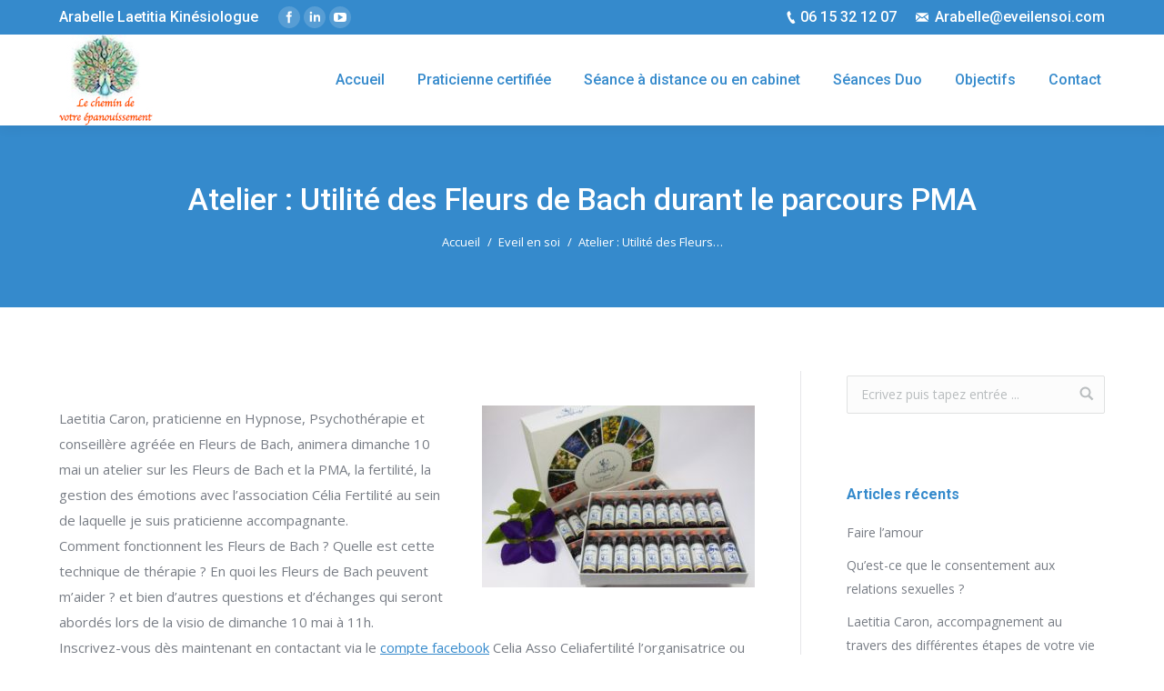

--- FILE ---
content_type: text/html; charset=UTF-8
request_url: http://www.eveilensoi.com/2020/05/07/atelier-utilite-des-fleurs-de-bach-durant-le-parcours-pma/
body_size: 14016
content:
<!DOCTYPE html>
<!--[if lt IE 10 ]>
<html lang="fr-FR"
	itemscope 
	itemtype="http://schema.org/Article" 
	prefix="og: http://ogp.me/ns#"  class="old-ie no-js">
<![endif]-->
<!--[if !(IE 6) | !(IE 7) | !(IE 8)  ]><!-->
<html lang="fr-FR"
	itemscope 
	itemtype="http://schema.org/Article" 
	prefix="og: http://ogp.me/ns#"  class="no-js">
<!--<![endif]-->
<head>
	<meta name="google-site-verification" content="6MgqUIXCXSDvdkNd9OYZ4jsZpht-JXmUpnEfTxCmg4w" />
	<meta charset="UTF-8" />
		<meta name="viewport" content="width=device-width, initial-scale=1, maximum-scale=1, user-scalable=0">
		<link rel="profile" href="http://gmpg.org/xfn/11" />
	<link rel="pingback" href="http://www.eveilensoi.com/xmlrpc.php" />
	<title>Atelier : Utilité des Fleurs de Bach durant le parcours PMA | Eveil en soi</title>
<script type="text/javascript">
function createCookie(a,d,b){if(b){var c=new Date;c.setTime(c.getTime()+864E5*b);b="; expires="+c.toGMTString()}else b="";document.cookie=a+"="+d+b+"; path=/"}function readCookie(a){a+="=";for(var d=document.cookie.split(";"),b=0;b<d.length;b++){for(var c=d[b];" "==c.charAt(0);)c=c.substring(1,c.length);if(0==c.indexOf(a))return c.substring(a.length,c.length)}return null}function eraseCookie(a){createCookie(a,"",-1)}
function areCookiesEnabled(){var a=!1;createCookie("testing","Hello",1);null!=readCookie("testing")&&(a=!0,eraseCookie("testing"));return a}(function(a){var d=readCookie("devicePixelRatio"),b=void 0===a.devicePixelRatio?1:a.devicePixelRatio;areCookiesEnabled()&&null==d&&(createCookie("devicePixelRatio",b,7),1!=b&&a.location.reload(!0))})(window);
</script>
<!-- All in One SEO Pack 2.7.3 by Michael Torbert of Semper Fi Web Design[713,800] -->
<link rel="canonical" href="https://www.eveilensoi.com/2020/05/07/atelier-utilite-des-fleurs-de-bach-durant-le-parcours-pma/" />
<meta property="og:title" content="Atelier : Utilité des Fleurs de Bach durant le parcours PMA | Eveil en soi" />
<meta property="og:type" content="article" />
<meta property="og:url" content="https://www.eveilensoi.com/2020/05/07/atelier-utilite-des-fleurs-de-bach-durant-le-parcours-pma/" />
<meta property="og:image" content="http://www.eveilensoi.com/wp-content/uploads/2020/05/1930s-alternative-alternative-medical-158666-300x200.jpg" />
<meta property="og:site_name" content="Eveil en soi" />
<meta property="og:description" content=" Laetitia Caron, praticienne en Hypnose, Psychothérapie et conseillère agréée en Fleurs de Bach, animera dimanche 10 mai un atelier sur les Fleurs de Bach et la PMA, la fertilité, la gestion des émotions avec l&#039;association Célia Fertilité au sein de laquelle je suis praticienne accompagnante. Comment fonctionnent les Fleurs de Bach ? Quelle est cette technique de thérapie ? En quoi les Fleurs de Bach peuvent m&#039;aider ? et bien d&#039;autres questions et d&#039;échanges qui seront abordés lors de la visio de dimanche 10 mai à 11h. Inscrivez-vous dès maintenant en contactant via le compte facebook Celia Asso Celiafertilité l&#039;organisatrice ou la page CELIA Fertilité par message privé afin d&#039;obtenir le lien du zoom." />
<meta property="article:published_time" content="2020-05-07T13:39:51Z" />
<meta property="article:modified_time" content="2020-05-07T13:41:32Z" />
<meta name="twitter:card" content="summary" />
<meta name="twitter:title" content="Atelier : Utilité des Fleurs de Bach durant le parcours PMA | Eveil en soi" />
<meta name="twitter:description" content=" Laetitia Caron, praticienne en Hypnose, Psychothérapie et conseillère agréée en Fleurs de Bach, animera dimanche 10 mai un atelier sur les Fleurs de Bach et la PMA, la fertilité, la gestion des émotions avec l&#039;association Célia Fertilité au sein de laquelle je suis praticienne accompagnante. Comment fonctionnent les Fleurs de Bach ? Quelle est cette technique de thérapie ? En quoi les Fleurs de Bach peuvent m&#039;aider ? et bien d&#039;autres questions et d&#039;échanges qui seront abordés lors de la visio de dimanche 10 mai à 11h. Inscrivez-vous dès maintenant en contactant via le compte facebook Celia Asso Celiafertilité l&#039;organisatrice ou la page CELIA Fertilité par message privé afin d&#039;obtenir le lien du zoom." />
<meta name="twitter:image" content="http://www.eveilensoi.com/wp-content/uploads/2020/05/1930s-alternative-alternative-medical-158666-300x200.jpg" />
<meta itemprop="image" content="http://www.eveilensoi.com/wp-content/uploads/2020/05/1930s-alternative-alternative-medical-158666-300x200.jpg" />
<!-- /all in one seo pack -->
<link rel='dns-prefetch' href='//cdnjs.cloudflare.com' />
<link rel='dns-prefetch' href='//fonts.googleapis.com' />
<link rel='dns-prefetch' href='//s.w.org' />
<link rel="alternate" type="application/rss+xml" title="Eveil en soi &raquo; Flux" href="https://www.eveilensoi.com/feed/" />
<link rel="alternate" type="application/rss+xml" title="Eveil en soi &raquo; Flux des commentaires" href="https://www.eveilensoi.com/comments/feed/" />
<link rel="alternate" type="application/rss+xml" title="Eveil en soi &raquo; Atelier : Utilité des Fleurs de Bach durant le parcours PMA Flux des commentaires" href="https://www.eveilensoi.com/2020/05/07/atelier-utilite-des-fleurs-de-bach-durant-le-parcours-pma/feed/" />
		<script type="text/javascript">
			window._wpemojiSettings = {"baseUrl":"https:\/\/s.w.org\/images\/core\/emoji\/11\/72x72\/","ext":".png","svgUrl":"https:\/\/s.w.org\/images\/core\/emoji\/11\/svg\/","svgExt":".svg","source":{"concatemoji":"http:\/\/www.eveilensoi.com\/wp-includes\/js\/wp-emoji-release.min.js?ver=4.9.28"}};
			!function(e,a,t){var n,r,o,i=a.createElement("canvas"),p=i.getContext&&i.getContext("2d");function s(e,t){var a=String.fromCharCode;p.clearRect(0,0,i.width,i.height),p.fillText(a.apply(this,e),0,0);e=i.toDataURL();return p.clearRect(0,0,i.width,i.height),p.fillText(a.apply(this,t),0,0),e===i.toDataURL()}function c(e){var t=a.createElement("script");t.src=e,t.defer=t.type="text/javascript",a.getElementsByTagName("head")[0].appendChild(t)}for(o=Array("flag","emoji"),t.supports={everything:!0,everythingExceptFlag:!0},r=0;r<o.length;r++)t.supports[o[r]]=function(e){if(!p||!p.fillText)return!1;switch(p.textBaseline="top",p.font="600 32px Arial",e){case"flag":return s([55356,56826,55356,56819],[55356,56826,8203,55356,56819])?!1:!s([55356,57332,56128,56423,56128,56418,56128,56421,56128,56430,56128,56423,56128,56447],[55356,57332,8203,56128,56423,8203,56128,56418,8203,56128,56421,8203,56128,56430,8203,56128,56423,8203,56128,56447]);case"emoji":return!s([55358,56760,9792,65039],[55358,56760,8203,9792,65039])}return!1}(o[r]),t.supports.everything=t.supports.everything&&t.supports[o[r]],"flag"!==o[r]&&(t.supports.everythingExceptFlag=t.supports.everythingExceptFlag&&t.supports[o[r]]);t.supports.everythingExceptFlag=t.supports.everythingExceptFlag&&!t.supports.flag,t.DOMReady=!1,t.readyCallback=function(){t.DOMReady=!0},t.supports.everything||(n=function(){t.readyCallback()},a.addEventListener?(a.addEventListener("DOMContentLoaded",n,!1),e.addEventListener("load",n,!1)):(e.attachEvent("onload",n),a.attachEvent("onreadystatechange",function(){"complete"===a.readyState&&t.readyCallback()})),(n=t.source||{}).concatemoji?c(n.concatemoji):n.wpemoji&&n.twemoji&&(c(n.twemoji),c(n.wpemoji)))}(window,document,window._wpemojiSettings);
		</script>
		<style type="text/css">
img.wp-smiley,
img.emoji {
	display: inline !important;
	border: none !important;
	box-shadow: none !important;
	height: 1em !important;
	width: 1em !important;
	margin: 0 .07em !important;
	vertical-align: -0.1em !important;
	background: none !important;
	padding: 0 !important;
}
</style>
<link rel='stylesheet' id='contact-form-7-css'  href='http://www.eveilensoi.com/wp-content/plugins/contact-form-7/includes/css/styles.css?ver=5.0.3' type='text/css' media='all' />
<link rel='stylesheet' id='go-pricing-styles-css'  href='http://www.eveilensoi.com/wp-content/plugins/go_pricing/assets/css/go_pricing_styles.css?ver=3.3.5' type='text/css' media='all' />
<link rel='stylesheet' id='gglcptch-css'  href='http://www.eveilensoi.com/wp-content/plugins/google-captcha/css/gglcptch.css?ver=1.37' type='text/css' media='all' />
<link rel='stylesheet' id='tp_twitter_plugin_css-css'  href='http://www.eveilensoi.com/wp-content/plugins/recent-tweets-widget/tp_twitter_plugin.css?ver=1.0' type='text/css' media='screen' />
<link rel='stylesheet' id='rs-plugin-settings-css'  href='http://www.eveilensoi.com/wp-content/plugins/revslider/public/assets/css/settings.css?ver=5.3.1.5' type='text/css' media='all' />
<style id='rs-plugin-settings-inline-css' type='text/css'>
#rs-demo-id {}
</style>
<link rel='stylesheet' id='dt-web-fonts-css'  href='//fonts.googleapis.com/css?family=Roboto%3A400%2C500%2C700%7COpen+Sans%3A400%2C600&#038;ver=4.9.28' type='text/css' media='all' />
<link rel='stylesheet' id='dt-main-css'  href='http://www.eveilensoi.com/wp-content/themes/themeforest-5556590-the7-responsive-multipurpose-wordpress-theme/dt-the7/css/main.min.css?ver=4.2.2' type='text/css' media='all' />
<style id='dt-main-inline-css' type='text/css'>
body #load {
  display: block;
  height: 100%;
  overflow: hidden;
  position: fixed;
  width: 100%;
  z-index: 9901;
  opacity: 1;
  visibility: visible;
  -webkit-transition: all .35s ease-out;
  transition: all .35s ease-out;
}
body #load.loader-removed {
  opacity: 0;
  visibility: hidden;
}
.load-wrap {
  width: 100%;
  height: 100%;
  background-position: center center;
  background-repeat: no-repeat;
  text-align: center;
}
.load-wrap > svg {
  position: absolute;
  top: 50%;
  left: 50%;
  -ms-transform: translate(-50%,-50%);
  -webkit-transform: translate(-50%,-50%);
  transform: translate(-50%,-50%);
}
#load {
  background-color: #ffffff;
}
.uil-default rect:not(.bk) {
  fill: #358acc;
}
.uil-ring > path {
  fill: #358acc;
}
.ring-loader .circle {
  fill: #358acc;
}
.ring-loader .moving-circle {
  fill: #358acc;
}
.uil-hourglass .glass {
  stroke: #358acc;
}
.uil-hourglass .sand {
  fill: #358acc;
}
.spinner-loader .load-wrap {
  background-image: url("data:image/svg+xml,%3Csvg width='75px' height='75px' xmlns='http://www.w3.org/2000/svg' viewBox='0 0 100 100' preserveAspectRatio='xMidYMid' class='uil-default'%3E%3Crect x='0' y='0' width='100' height='100' fill='none' class='bk'%3E%3C/rect%3E%3Crect  x='46.5' y='40' width='7' height='20' rx='5' ry='5' fill='%23358acc' transform='rotate(0 50 50) translate(0 -30)'%3E  %3Canimate attributeName='opacity' from='1' to='0' dur='1s' begin='0s' repeatCount='indefinite'/%3E%3C/rect%3E%3Crect  x='46.5' y='40' width='7' height='20' rx='5' ry='5' fill='%23358acc' transform='rotate(30 50 50) translate(0 -30)'%3E  %3Canimate attributeName='opacity' from='1' to='0' dur='1s' begin='0.08333333333333333s' repeatCount='indefinite'/%3E%3C/rect%3E%3Crect  x='46.5' y='40' width='7' height='20' rx='5' ry='5' fill='%23358acc' transform='rotate(60 50 50) translate(0 -30)'%3E  %3Canimate attributeName='opacity' from='1' to='0' dur='1s' begin='0.16666666666666666s' repeatCount='indefinite'/%3E%3C/rect%3E%3Crect  x='46.5' y='40' width='7' height='20' rx='5' ry='5' fill='%23358acc' transform='rotate(90 50 50) translate(0 -30)'%3E  %3Canimate attributeName='opacity' from='1' to='0' dur='1s' begin='0.25s' repeatCount='indefinite'/%3E%3C/rect%3E%3Crect  x='46.5' y='40' width='7' height='20' rx='5' ry='5' fill='%23358acc' transform='rotate(120 50 50) translate(0 -30)'%3E  %3Canimate attributeName='opacity' from='1' to='0' dur='1s' begin='0.3333333333333333s' repeatCount='indefinite'/%3E%3C/rect%3E%3Crect  x='46.5' y='40' width='7' height='20' rx='5' ry='5' fill='%23358acc' transform='rotate(150 50 50) translate(0 -30)'%3E  %3Canimate attributeName='opacity' from='1' to='0' dur='1s' begin='0.4166666666666667s' repeatCount='indefinite'/%3E%3C/rect%3E%3Crect  x='46.5' y='40' width='7' height='20' rx='5' ry='5' fill='%23358acc' transform='rotate(180 50 50) translate(0 -30)'%3E  %3Canimate attributeName='opacity' from='1' to='0' dur='1s' begin='0.5s' repeatCount='indefinite'/%3E%3C/rect%3E%3Crect  x='46.5' y='40' width='7' height='20' rx='5' ry='5' fill='%23358acc' transform='rotate(210 50 50) translate(0 -30)'%3E  %3Canimate attributeName='opacity' from='1' to='0' dur='1s' begin='0.5833333333333334s' repeatCount='indefinite'/%3E%3C/rect%3E%3Crect  x='46.5' y='40' width='7' height='20' rx='5' ry='5' fill='%23358acc' transform='rotate(240 50 50) translate(0 -30)'%3E  %3Canimate attributeName='opacity' from='1' to='0' dur='1s' begin='0.6666666666666666s' repeatCount='indefinite'/%3E%3C/rect%3E%3Crect  x='46.5' y='40' width='7' height='20' rx='5' ry='5' fill='%23358acc' transform='rotate(270 50 50) translate(0 -30)'%3E  %3Canimate attributeName='opacity' from='1' to='0' dur='1s' begin='0.75s' repeatCount='indefinite'/%3E%3C/rect%3E%3Crect  x='46.5' y='40' width='7' height='20' rx='5' ry='5' fill='%23358acc' transform='rotate(300 50 50) translate(0 -30)'%3E  %3Canimate attributeName='opacity' from='1' to='0' dur='1s' begin='0.8333333333333334s' repeatCount='indefinite'/%3E%3C/rect%3E%3Crect  x='46.5' y='40' width='7' height='20' rx='5' ry='5' fill='%23358acc' transform='rotate(330 50 50) translate(0 -30)'%3E  %3Canimate attributeName='opacity' from='1' to='0' dur='1s' begin='0.9166666666666666s' repeatCount='indefinite'/%3E%3C/rect%3E%3C/svg%3E");
}
.ring-loader .load-wrap {
  background-image: url("data:image/svg+xml,%3Csvg xmlns='http://www.w3.org/2000/svg' viewBox='0 0 32 32' width='72' height='72' fill='%23358acc'%3E   %3Cpath opacity='.25' d='M16 0 A16 16 0 0 0 16 32 A16 16 0 0 0 16 0 M16 4 A12 12 0 0 1 16 28 A12 12 0 0 1 16 4'/%3E   %3Cpath d='M16 0 A16 16 0 0 1 32 16 L28 16 A12 12 0 0 0 16 4z'%3E     %3CanimateTransform attributeName='transform' type='rotate' from='0 16 16' to='360 16 16' dur='0.8s' repeatCount='indefinite' /%3E   %3C/path%3E %3C/svg%3E");
}
.hourglass-loader .load-wrap {
  background-image: url("data:image/svg+xml,%3Csvg xmlns='http://www.w3.org/2000/svg' viewBox='0 0 32 32' width='72' height='72' fill='%23358acc'%3E   %3Cpath transform='translate(2)' d='M0 12 V20 H4 V12z'%3E      %3Canimate attributeName='d' values='M0 12 V20 H4 V12z; M0 4 V28 H4 V4z; M0 12 V20 H4 V12z; M0 12 V20 H4 V12z' dur='1.2s' repeatCount='indefinite' begin='0' keytimes='0;.2;.5;1' keySplines='0.2 0.2 0.4 0.8;0.2 0.6 0.4 0.8;0.2 0.8 0.4 0.8' calcMode='spline'  /%3E   %3C/path%3E   %3Cpath transform='translate(8)' d='M0 12 V20 H4 V12z'%3E     %3Canimate attributeName='d' values='M0 12 V20 H4 V12z; M0 4 V28 H4 V4z; M0 12 V20 H4 V12z; M0 12 V20 H4 V12z' dur='1.2s' repeatCount='indefinite' begin='0.2' keytimes='0;.2;.5;1' keySplines='0.2 0.2 0.4 0.8;0.2 0.6 0.4 0.8;0.2 0.8 0.4 0.8' calcMode='spline'  /%3E   %3C/path%3E   %3Cpath transform='translate(14)' d='M0 12 V20 H4 V12z'%3E     %3Canimate attributeName='d' values='M0 12 V20 H4 V12z; M0 4 V28 H4 V4z; M0 12 V20 H4 V12z; M0 12 V20 H4 V12z' dur='1.2s' repeatCount='indefinite' begin='0.4' keytimes='0;.2;.5;1' keySplines='0.2 0.2 0.4 0.8;0.2 0.6 0.4 0.8;0.2 0.8 0.4 0.8' calcMode='spline' /%3E   %3C/path%3E   %3Cpath transform='translate(20)' d='M0 12 V20 H4 V12z'%3E     %3Canimate attributeName='d' values='M0 12 V20 H4 V12z; M0 4 V28 H4 V4z; M0 12 V20 H4 V12z; M0 12 V20 H4 V12z' dur='1.2s' repeatCount='indefinite' begin='0.6' keytimes='0;.2;.5;1' keySplines='0.2 0.2 0.4 0.8;0.2 0.6 0.4 0.8;0.2 0.8 0.4 0.8' calcMode='spline' /%3E   %3C/path%3E   %3Cpath transform='translate(26)' d='M0 12 V20 H4 V12z'%3E     %3Canimate attributeName='d' values='M0 12 V20 H4 V12z; M0 4 V28 H4 V4z; M0 12 V20 H4 V12z; M0 12 V20 H4 V12z' dur='1.2s' repeatCount='indefinite' begin='0.8' keytimes='0;.2;.5;1' keySplines='0.2 0.2 0.4 0.8;0.2 0.6 0.4 0.8;0.2 0.8 0.4 0.8' calcMode='spline' /%3E   %3C/path%3E %3C/svg%3E");
}

</style>
<!--[if lt IE 10]>
<link rel='stylesheet' id='dt-old-ie-css'  href='http://www.eveilensoi.com/wp-content/themes/themeforest-5556590-the7-responsive-multipurpose-wordpress-theme/dt-the7/css/old-ie.css?ver=4.2.2' type='text/css' media='all' />
<![endif]-->
<link rel='stylesheet' id='dt-awsome-fonts-css'  href='http://www.eveilensoi.com/wp-content/themes/themeforest-5556590-the7-responsive-multipurpose-wordpress-theme/dt-the7/fonts/FontAwesome/css/font-awesome.min.css?ver=4.2.2' type='text/css' media='all' />
<link rel='stylesheet' id='dt-fontello-css'  href='http://www.eveilensoi.com/wp-content/themes/themeforest-5556590-the7-responsive-multipurpose-wordpress-theme/dt-the7/fonts/fontello/css/fontello.min.css?ver=4.2.2' type='text/css' media='all' />
<link rel='stylesheet' id='dt-arrow-icons-css'  href='http://www.eveilensoi.com/wp-content/themes/themeforest-5556590-the7-responsive-multipurpose-wordpress-theme/dt-the7/fonts/icomoon-arrows-the7/style.css?ver=4.2.2' type='text/css' media='all' />
<link rel='stylesheet' id='the7pt-static-css'  href='http://www.eveilensoi.com/wp-content/themes/themeforest-5556590-the7-responsive-multipurpose-wordpress-theme/dt-the7/css/post-type.css?ver=4.2.2' type='text/css' media='all' />
<!--[if lt IE 10]>
<link rel='stylesheet' id='dt-custom-old-ie.less-css'  href='http://www.eveilensoi.com/wp-content/uploads/wp-less/themeforest-5556590-the7-responsive-multipurpose-wordpress-theme/dt-the7/css/custom-old-ie-963e74f4d5.css?ver=4.2.2' type='text/css' media='all' />
<![endif]-->
<link rel='stylesheet' id='dt-custom.less-css'  href='http://www.eveilensoi.com/wp-content/uploads/wp-less/themeforest-5556590-the7-responsive-multipurpose-wordpress-theme/dt-the7/css/custom-963e74f4d5.css?ver=4.2.2' type='text/css' media='all' />
<link rel='stylesheet' id='dt-media.less-css'  href='http://www.eveilensoi.com/wp-content/uploads/wp-less/themeforest-5556590-the7-responsive-multipurpose-wordpress-theme/dt-the7/css/media-963e74f4d5.css?ver=4.2.2' type='text/css' media='all' />
<link rel='stylesheet' id='the7pt.less-css'  href='http://www.eveilensoi.com/wp-content/uploads/wp-less/themeforest-5556590-the7-responsive-multipurpose-wordpress-theme/dt-the7/css/post-type-dynamic-451a14720c.css?ver=4.2.2' type='text/css' media='all' />
<link rel='stylesheet' id='style-css'  href='http://www.eveilensoi.com/wp-content/themes/themeforest-5556590-the7-responsive-multipurpose-wordpress-theme/dt-the7/style.css?ver=4.2.2' type='text/css' media='all' />
<link rel='stylesheet' id='bsf-Defaults-css'  href='http://www.eveilensoi.com/wp-content/uploads/smile_fonts/Defaults/Defaults.css?ver=4.9.28' type='text/css' media='all' />
<link rel='stylesheet' id='cp-perfect-scroll-style-css'  href='http://www.eveilensoi.com/wp-content/plugins/convertplug/modules/slide_in/../../admin/assets/css/perfect-scrollbar.min.css?ver=4.9.28' type='text/css' media='all' />
<script type='text/javascript'>
/* <![CDATA[ */
var slide_in = {"demo_dir":"http:\/\/www.eveilensoi.com\/wp-content\/plugins\/convertplug\/modules\/slide_in\/assets\/demos"};
/* ]]> */
</script>
<script type='text/javascript' src='http://www.eveilensoi.com/wp-includes/js/jquery/jquery.js?ver=1.12.4'></script>
<script type='text/javascript' src='http://www.eveilensoi.com/wp-includes/js/jquery/jquery-migrate.min.js?ver=1.4.1'></script>
<script type='text/javascript' src='https://cdnjs.cloudflare.com/ajax/libs/gsap/1.11.2/TweenMax.min.js'></script>
<script type='text/javascript' src='http://www.eveilensoi.com/wp-content/plugins/revslider/public/assets/js/jquery.themepunch.tools.min.js?ver=5.3.1.5'></script>
<script type='text/javascript' src='http://www.eveilensoi.com/wp-content/plugins/revslider/public/assets/js/jquery.themepunch.revolution.min.js?ver=5.3.1.5'></script>
<script type='text/javascript'>
/* <![CDATA[ */
var dtLocal = {"themeUrl":"http:\/\/www.eveilensoi.com\/wp-content\/themes\/themeforest-5556590-the7-responsive-multipurpose-wordpress-theme\/dt-the7","passText":"Pour voir ce contenu, entrer le mots de passe:","moreButtonText":{"loading":"Chargement..."},"postID":"2191","ajaxurl":"https:\/\/www.eveilensoi.com\/wp-admin\/admin-ajax.php","contactNonce":"abd4771089","ajaxNonce":"e73bb4c123","pageData":"","themeSettings":{"smoothScroll":"off","lazyLoading":false,"accentColor":{"mode":"solid","color":"#358acc"},"floatingHeader":{"showAfter":94,"showMenu":true,"height":56,"logo":{"showLogo":true,"html":"<img class=\" preload-me\" src=\"https:\/\/www.eveilensoi.com\/wp-content\/uploads\/2018\/04\/logo-eveil-en-soi.jpg\" srcset=\"https:\/\/www.eveilensoi.com\/wp-content\/uploads\/2018\/04\/logo-eveil-en-soi.jpg 103w, https:\/\/www.eveilensoi.com\/wp-content\/uploads\/2018\/04\/logo-eveil-en-soi.jpg 103w\" width=\"103\" height=\"100\"   sizes=\"103px\" alt=\"Eveil en soi\" \/>"}},"mobileHeader":{"firstSwitchPoint":990,"secondSwitchPoint":500},"content":{"responsivenessTreshold":970,"textColor":"#787d85","headerColor":"#3b3f4a"},"stripes":{"stripe1":{"textColor":"#787d85","headerColor":"#3b3f4a"},"stripe2":{"textColor":"#8b9199","headerColor":"#ffffff"},"stripe3":{"textColor":"#ffffff","headerColor":"#ffffff"}}},"VCMobileScreenWidth":"768"};
/* ]]> */
</script>
<script type='text/javascript' src='http://www.eveilensoi.com/wp-content/themes/themeforest-5556590-the7-responsive-multipurpose-wordpress-theme/dt-the7/js/above-the-fold.min.js?ver=4.2.2'></script>
<link rel='https://api.w.org/' href='https://www.eveilensoi.com/wp-json/' />
<link rel="EditURI" type="application/rsd+xml" title="RSD" href="https://www.eveilensoi.com/xmlrpc.php?rsd" />
<link rel="wlwmanifest" type="application/wlwmanifest+xml" href="http://www.eveilensoi.com/wp-includes/wlwmanifest.xml" /> 
<link rel='prev' title='Retour d&rsquo;expériences pour les téléconsultations et visio consultations' href='https://www.eveilensoi.com/2020/03/29/retour-dexperiences-pour-les-teleconsultations-et-visio-consultations/' />
<link rel='next' title='Réouverture des 2 cabinets' href='https://www.eveilensoi.com/2020/05/07/reouverture-des-2-cabinets/' />
<meta name="generator" content="WordPress 4.9.28" />
<link rel='shortlink' href='https://www.eveilensoi.com/?p=2191' />
<link rel="alternate" type="application/json+oembed" href="https://www.eveilensoi.com/wp-json/oembed/1.0/embed?url=https%3A%2F%2Fwww.eveilensoi.com%2F2020%2F05%2F07%2Fatelier-utilite-des-fleurs-de-bach-durant-le-parcours-pma%2F" />
<link rel="alternate" type="text/xml+oembed" href="https://www.eveilensoi.com/wp-json/oembed/1.0/embed?url=https%3A%2F%2Fwww.eveilensoi.com%2F2020%2F05%2F07%2Fatelier-utilite-des-fleurs-de-bach-durant-le-parcours-pma%2F&#038;format=xml" />
<meta property="og:site_name" content="Eveil en soi" />
<meta property="og:title" content="Atelier : Utilité des Fleurs de Bach durant le parcours PMA" />
<meta property="og:url" content="https://www.eveilensoi.com/2020/05/07/atelier-utilite-des-fleurs-de-bach-durant-le-parcours-pma/" />
<meta property="og:type" content="article" />
		<style type="text/css">.recentcomments a{display:inline !important;padding:0 !important;margin:0 !important;}</style>
		<meta name="generator" content="Powered by Visual Composer - drag and drop page builder for WordPress."/>
<!--[if lte IE 9]><link rel="stylesheet" type="text/css" href="http://www.eveilensoi.com/wp-content/plugins/js_composer/assets/css/vc_lte_ie9.min.css" media="screen"><![endif]--><meta name="generator" content="Powered by Slider Revolution 5.3.1.5 - responsive, Mobile-Friendly Slider Plugin for WordPress with comfortable drag and drop interface." />
<script type="text/javascript">
document.addEventListener("DOMContentLoaded", function(event) { 
	var $load = document.getElementById("load");
	
	var removeLoading = setTimeout(function() {
		$load.className += " loader-removed";
	}, 500);
});
</script>
<link rel="icon" href="https://www.eveilensoi.com/wp-content/uploads/2017/03/cropped-logo-32x32.jpg" sizes="32x32" />
<link rel="icon" href="https://www.eveilensoi.com/wp-content/uploads/2017/03/cropped-logo-192x192.jpg" sizes="192x192" />
<link rel="apple-touch-icon-precomposed" href="https://www.eveilensoi.com/wp-content/uploads/2017/03/cropped-logo-180x180.jpg" />
<meta name="msapplication-TileImage" content="https://www.eveilensoi.com/wp-content/uploads/2017/03/cropped-logo-270x270.jpg" />
		<style type="text/css" id="wp-custom-css">
			/* PAGE ARTICLE: HEADER*/

.page-title.solid-bg {
	background-color:#358acc;
}

.page-title h1, .page-title h1 *, .page-title h1 a:hover, #page .page-title .entry-title{
	color:white;
}

.page-title .breadcrumbs, .page-title .breadcrumbs a {
	color:white;
}

.page-title .breadcrumbs li:before, .page-title .breadcrumbs li:before {
	color:white;
}



/* PAGE ARTICLE: AUTEUR */

.entry-author {
	background-color:#358acc;
}

.author-description h4, .comment-author-name {
	color:white;
}



/* PAGE ARTICLE: IMAGE */

.fancy-categories a {
	background-color:#358acc;
}

.accent-gradient .fancy-date .entry-month:after, .accent-gradient .fancy-date .entry-date:after {
	background:#ff6d28;
}

.circle-fancy-style .fancy-date .entry-month, .vertical-fancy-style .fancy-date .entry-month {
	color:#358acc;
}

.fancy-date a .entry-date, .fancy-date a .entry-month {
	color:#358acc;
}

.fancy-date .entry-month:after, .fancy-date .entry-date:after {
	background-color:#ff6d28;
}



/* PAGE ARTICLE: COMMENTAIRES */

.comments-title, .comments-title a, .comment-author a, .comment-author .fn, #reply-title, .fn, .fn a, .pingback-title {
	color:#358acc;
}

.accent-gradient .comments-area > h3:after, .accent-gradient .single-related-posts > h3:after, .accent-gradient .comment-respond > h3:after {
	background:#ff6d28;
}

.comments-area > h3:after, .single-related-posts > h3:after, .comment-respond > h3:after {
	background-color:#ff6d28;
}



/* PAGE BLOG: TITRE ARTICLE */

h3 a, h3.entry-title {
	color: #358acc;
}

h3.entry-title a:hover {
	color:red;	
}

.comment-metadata, .comment-metadata a, .entry-meta a, .entry-meta span, .entry-meta a *, .single .entry-tags, .single .entry-tags a {
	color:#ff6d28;
}


.portfolio-categories > a:after, .portfolio-categories > span:after, .entry-meta > a:after, .entry-meta > span:after {
	background-color:#358acc;
}

.details, .details:hover {
	color:#358acc;
}



/* PAGE BLOG: BARRE LATERALE */

#recent-comments-2 {
	display:none;
}

#meta-2 {
	display:none;
}

.sidebar-content .widget-title, .stripe .sidebar-content.solid-bg .widget-title {
	color:#358acc;
}



/* FOOTER */

.wf-float-left {
	display:none;
}



/* ACCEUIL */

.upb_bg_overlay {
	background-color:#358acc!important;
}



/* ACCEUIL SLIDER */

.testimonial-vcard .alignleft {
	display:none;
}

.accent-bullets .contentSlider-wrap .psBullet:before, .accent-bullets .stripe .contentSlider-wrap .psBullet:before, .accent-bullets .contentSlider-wrap .psBullet.act:before, .accent-bullets .stripe .contentSlider-wrap .psBullet.act:before {
	background-color: white;
}

.testimonial-content p {
	text-align:center;
	color:white;
}

.testimonial-vcard {
	margin:auto;
	margin-top:20px;
}

.testimonial-item .testimonial-vcard .text-secondary, .testimonial-item .testimonial-vcard .text-primary, .testimonial-item .testimonial-vcard .text-primary * {
	color:white;
	font-size:16px;
}

.testimonial-item:not(.testimonial-item-slider), .testimonial-item .ts-viewport, .bg-on.team-container {
	background-color:transparent;
}

.contentSlider-wrap .psBullets {
	top:calc(100%);
}

/* FOOTER */

.logo-celia {
	padding-top:8px
}		</style>
	<noscript><style type="text/css"> .wpb_animate_when_almost_visible { opacity: 1; }</style></noscript></head>
<body class="post-template-default single single-post postid-2191 single-format-standard disabled-hover-icons overlay-cursor-on srcset-enabled btn-flat custom-btn-color custom-btn-hover-color contact-form-minimal accent-bullets bold-icons phantom-slide phantom-shadow-decoration phantom-main-logo-on floating-mobile-menu-icon top-header first-switch-logo-center first-switch-menu-right second-switch-logo-center second-switch-menu-right right-mobile-menu layzr-loading-on wpb-js-composer js-comp-ver-5.0.1 vc_responsive outlined-portfolio-icons album-minuatures-style-2">
<div id="load" class="spinner-loader">
	<div class="load-wrap"></div>
</div>
<div id="page">
	<a class="skip-link screen-reader-text" href="#content">Contenu en pleine largeur</a>

<div class="masthead inline-header right widgets full-height shadow-decoration dt-parent-menu-clickable" role="banner">

			<div class="top-bar solid-bg">
			<div class="left-widgets mini-widgets"><div class="text-area show-on-desktop near-logo-first-switch in-menu-second-switch"><p>Arabelle Laetitia Kinésiologue</p>
</div><div class="soc-ico show-on-desktop in-menu-first-switch in-menu-second-switch custom-bg hover-custom-bg"><a title="Facebook" href="https://www.facebook.com/therapeute.hypnose.toulouse/" target="_blank" class="facebook"><span class="assistive-text">Facebook</span></a><a title="LinkedIn" href="https://www.linkedin.com/in/arabelle-laetitia-gautherie-kinesiologue/" target="_blank" class="linkedin"><span class="assistive-text">LinkedIn</span></a><a title="YouTube" href="https://www.youtube.com/@arabellelaetitiagautherie" target="_blank" class="you-tube"><span class="assistive-text">YouTube</span></a></div></div>			<div class="right-widgets mini-widgets"><span class="mini-contacts phone show-on-desktop near-logo-first-switch in-menu-second-switch">06 15 32 12 07</span><span class="mini-contacts email show-on-desktop near-logo-first-switch in-menu-second-switch"><a href="mailto:Arabelle@eveilensoi.com" target="_blank">Arabelle@eveilensoi.com</a></span></div>		</div>

	<header class="header-bar">

						<div class="branding">

					<a href="https://www.eveilensoi.com/"><img class=" preload-me" src="https://www.eveilensoi.com/wp-content/uploads/2018/04/logo-eveil-en-soi.jpg" srcset="https://www.eveilensoi.com/wp-content/uploads/2018/04/logo-eveil-en-soi.jpg 103w, https://www.eveilensoi.com/wp-content/uploads/2018/04/logo-eveil-en-soi.jpg 103w" width="103" height="100"   sizes="103px" alt="Eveil en soi" /></a>
					<div id="site-title" class="assistive-text">Eveil en soi</div>
					<div id="site-description" class="assistive-text">Le chemin de votre épanouissement.</div>

					
					
				</div>
		<ul id="primary-menu" class="main-nav underline-decoration l-to-r-line outside-item-remove-margin" role="menu"><li class="menu-item menu-item-type-post_type menu-item-object-page menu-item-home menu-item-751 first"><a href='https://www.eveilensoi.com/' data-level='1'><span class="menu-item-text"><span class="menu-text">Accueil</span></span></a></li> <li class="menu-item menu-item-type-post_type menu-item-object-page menu-item-743"><a href='https://www.eveilensoi.com/votre-praticienne-certifiee/' data-level='1'><span class="menu-item-text"><span class="menu-text">Praticienne certifiée</span></span></a></li> <li class="menu-item menu-item-type-post_type menu-item-object-page menu-item-has-children menu-item-744 has-children"><a href='https://www.eveilensoi.com/votre-seance/' data-level='1'><span class="menu-item-text"><span class="menu-text">Séance à distance ou en cabinet</span></span></a><ul class="sub-nav hover-style-bg level-arrows-on"><li class="menu-item menu-item-type-post_type menu-item-object-page menu-item-746 first"><a href='https://www.eveilensoi.com/votre-seance/hypnose/' data-level='2'><span class="menu-item-text"><span class="menu-text">Hypnose Ericksonienne et/ou Mouvements oculaires (type EMDR)</span></span></a></li> <li class="menu-item menu-item-type-post_type menu-item-object-page menu-item-2309"><a href='https://www.eveilensoi.com/votre-seance/kinesiologie-osteo-kinesiologie/' data-level='2'><span class="menu-item-text"><span class="menu-text">Kinésiologie – Ostéo Kinésiologie</span></span></a></li> <li class="menu-item menu-item-type-post_type menu-item-object-page menu-item-747"><a href='https://www.eveilensoi.com/votre-seance/psychotherapie/' data-level='2'><span class="menu-item-text"><span class="menu-text">Psychothérapie – Réflexes Primitifs</span></span></a></li> <li class="menu-item menu-item-type-post_type menu-item-object-page menu-item-745"><a href='https://www.eveilensoi.com/votre-seance/fleurs-de-bach/' data-level='2'><span class="menu-item-text"><span class="menu-text">Fleurs de Bach</span></span></a></li> <li class="menu-item menu-item-type-post_type menu-item-object-page menu-item-2502"><a href='https://www.eveilensoi.com/votre-seance/parfum-dame-essence-des-plantes/' data-level='2'><span class="menu-item-text"><span class="menu-text">Parfum d&rsquo;âme &#8211; essence des plantes</span></span></a></li> <li class="menu-item menu-item-type-post_type menu-item-object-page menu-item-2501"><a href='https://www.eveilensoi.com/votre-seance/parfum-selon-un-objectif-essence-des-plantes/' data-level='2'><span class="menu-item-text"><span class="menu-text">Parfum selon un objectif – essence des plantes</span></span></a></li> <li class="menu-item menu-item-type-post_type menu-item-object-page menu-item-2500"><a href='https://www.eveilensoi.com/votre-seance/meditations-en-groupe-a-distance-avec-un-cristal/' data-level='2'><span class="menu-item-text"><span class="menu-text">Méditations en groupe à distance avec un cristal</span></span></a></li> </ul></li> <li class="menu-item menu-item-type-post_type menu-item-object-page menu-item-has-children menu-item-2411 has-children"><a href='https://www.eveilensoi.com/seances-duo/' data-level='1'><span class="menu-item-text"><span class="menu-text">Séances Duo</span></span></a><ul class="sub-nav hover-style-bg level-arrows-on"><li class="menu-item menu-item-type-post_type menu-item-object-page menu-item-2161 first"><a href='https://www.eveilensoi.com/seances-duo/seance-individuelle-en-duo/' data-level='2'><span class="menu-item-text"><span class="menu-text">Séance individuelle en duo</span></span></a></li> <li class="menu-item menu-item-type-post_type menu-item-object-page menu-item-2438"><a href='https://www.eveilensoi.com/seances-duo/seance-groupe-en-duo-atelier-le-pilier-de-labondance/' data-level='2'><span class="menu-item-text"><span class="menu-text">Séance Groupe en duo : atelier : le pilier de l&rsquo;Abondance</span></span></a></li> </ul></li> <li class="menu-item menu-item-type-post_type menu-item-object-page menu-item-748"><a href='https://www.eveilensoi.com/vos-objectifs/' data-level='1'><span class="menu-item-text"><span class="menu-text">Objectifs</span></span></a></li> <li class="menu-item menu-item-type-post_type menu-item-object-page menu-item-749"><a href='https://www.eveilensoi.com/contact/' data-level='1'><span class="menu-item-text"><span class="menu-text">Contact</span></span></a></li> </ul>
		
	</header>

</div><div class='dt-close-mobile-menu-icon'><span></span></div>
<div class='dt-mobile-header'>
	<ul id="mobile-menu" class="mobile-main-nav" role="menu">
		<li class="menu-item menu-item-type-post_type menu-item-object-page menu-item-home menu-item-751 first"><a href='https://www.eveilensoi.com/' data-level='1'><span class="menu-item-text"><span class="menu-text">Accueil</span></span></a></li> <li class="menu-item menu-item-type-post_type menu-item-object-page menu-item-743"><a href='https://www.eveilensoi.com/votre-praticienne-certifiee/' data-level='1'><span class="menu-item-text"><span class="menu-text">Praticienne certifiée</span></span></a></li> <li class="menu-item menu-item-type-post_type menu-item-object-page menu-item-has-children menu-item-744 has-children"><a href='https://www.eveilensoi.com/votre-seance/' data-level='1'><span class="menu-item-text"><span class="menu-text">Séance à distance ou en cabinet</span></span></a><ul class="sub-nav hover-style-bg level-arrows-on"><li class="menu-item menu-item-type-post_type menu-item-object-page menu-item-746 first"><a href='https://www.eveilensoi.com/votre-seance/hypnose/' data-level='2'><span class="menu-item-text"><span class="menu-text">Hypnose Ericksonienne et/ou Mouvements oculaires (type EMDR)</span></span></a></li> <li class="menu-item menu-item-type-post_type menu-item-object-page menu-item-2309"><a href='https://www.eveilensoi.com/votre-seance/kinesiologie-osteo-kinesiologie/' data-level='2'><span class="menu-item-text"><span class="menu-text">Kinésiologie – Ostéo Kinésiologie</span></span></a></li> <li class="menu-item menu-item-type-post_type menu-item-object-page menu-item-747"><a href='https://www.eveilensoi.com/votre-seance/psychotherapie/' data-level='2'><span class="menu-item-text"><span class="menu-text">Psychothérapie – Réflexes Primitifs</span></span></a></li> <li class="menu-item menu-item-type-post_type menu-item-object-page menu-item-745"><a href='https://www.eveilensoi.com/votre-seance/fleurs-de-bach/' data-level='2'><span class="menu-item-text"><span class="menu-text">Fleurs de Bach</span></span></a></li> <li class="menu-item menu-item-type-post_type menu-item-object-page menu-item-2502"><a href='https://www.eveilensoi.com/votre-seance/parfum-dame-essence-des-plantes/' data-level='2'><span class="menu-item-text"><span class="menu-text">Parfum d&rsquo;âme &#8211; essence des plantes</span></span></a></li> <li class="menu-item menu-item-type-post_type menu-item-object-page menu-item-2501"><a href='https://www.eveilensoi.com/votre-seance/parfum-selon-un-objectif-essence-des-plantes/' data-level='2'><span class="menu-item-text"><span class="menu-text">Parfum selon un objectif – essence des plantes</span></span></a></li> <li class="menu-item menu-item-type-post_type menu-item-object-page menu-item-2500"><a href='https://www.eveilensoi.com/votre-seance/meditations-en-groupe-a-distance-avec-un-cristal/' data-level='2'><span class="menu-item-text"><span class="menu-text">Méditations en groupe à distance avec un cristal</span></span></a></li> </ul></li> <li class="menu-item menu-item-type-post_type menu-item-object-page menu-item-has-children menu-item-2411 has-children"><a href='https://www.eveilensoi.com/seances-duo/' data-level='1'><span class="menu-item-text"><span class="menu-text">Séances Duo</span></span></a><ul class="sub-nav hover-style-bg level-arrows-on"><li class="menu-item menu-item-type-post_type menu-item-object-page menu-item-2161 first"><a href='https://www.eveilensoi.com/seances-duo/seance-individuelle-en-duo/' data-level='2'><span class="menu-item-text"><span class="menu-text">Séance individuelle en duo</span></span></a></li> <li class="menu-item menu-item-type-post_type menu-item-object-page menu-item-2438"><a href='https://www.eveilensoi.com/seances-duo/seance-groupe-en-duo-atelier-le-pilier-de-labondance/' data-level='2'><span class="menu-item-text"><span class="menu-text">Séance Groupe en duo : atelier : le pilier de l&rsquo;Abondance</span></span></a></li> </ul></li> <li class="menu-item menu-item-type-post_type menu-item-object-page menu-item-748"><a href='https://www.eveilensoi.com/vos-objectifs/' data-level='1'><span class="menu-item-text"><span class="menu-text">Objectifs</span></span></a></li> <li class="menu-item menu-item-type-post_type menu-item-object-page menu-item-749"><a href='https://www.eveilensoi.com/contact/' data-level='1'><span class="menu-item-text"><span class="menu-text">Contact</span></span></a></li> 	</ul>
	<div class='mobile-mini-widgets-in-menu'></div>
</div>

	
	
		<div class="page-title title-center solid-bg" style="min-height: 200px;">
			<div class="wf-wrap">
				<div class="wf-container-title">
					<div class="wf-table" style="height: 200px;">

						<div class="wf-td hgroup"><h1 class="h2-size entry-title">Atelier : Utilité des Fleurs de Bach durant le parcours PMA</h1></div><div class="wf-td"><div class="assistive-text">Vous êtes ici :</div><ol class="breadcrumbs text-small" xmlns:v="http://rdf.data-vocabulary.org/#"><li typeof="v:Breadcrumb"><a rel="v:url" property="v:title" href="https://www.eveilensoi.com/" title="">Accueil</a></li><li typeof="v:Breadcrumb"><a rel="v:url" property="v:title" href="https://www.eveilensoi.com/category/eveil-en-soi/">Eveil en soi</a></li><li class="current">Atelier : Utilité des Fleurs&hellip;</li></ol></div>
					</div>
				</div>
			</div>
		</div>

		
	
	<div id="main" class="sidebar-right"  >

		
		<div class="main-gradient"></div>
		<div class="wf-wrap">
			<div class="wf-container-main">

				
	
	
		
		<div id="content" class="content" role="main">

			
				
<article id="post-2191" class="circle-fancy-style post-2191 post type-post status-publish format-standard category-eveil-en-soi category-30 description-off">

	<div class="entry-content"><p>&nbsp;</p>
<p><img class="size-medium wp-image-2193 alignright" src="http://www.eveilensoi.com/wp-content/uploads/2020/05/1930s-alternative-alternative-medical-158666-300x200.jpg" alt="" width="300" height="200" srcset="https://www.eveilensoi.com/wp-content/uploads/2020/05/1930s-alternative-alternative-medical-158666-300x200.jpg 300w, https://www.eveilensoi.com/wp-content/uploads/2020/05/1930s-alternative-alternative-medical-158666-768x512.jpg 768w, https://www.eveilensoi.com/wp-content/uploads/2020/05/1930s-alternative-alternative-medical-158666-1024x683.jpg 1024w" sizes="(max-width: 300px) 100vw, 300px" /></p>
<p>Laetitia Caron, praticienne en Hypnose, Psychothérapie et conseillère agréée en Fleurs de Bach, animera dimanche 10 mai un atelier sur les Fleurs de Bach et la PMA, la fertilité, la gestion des émotions avec l&rsquo;association Célia Fertilité au sein de laquelle je suis praticienne accompagnante.<br />
Comment fonctionnent les Fleurs de Bach ? Quelle est cette technique de thérapie ? En quoi les Fleurs de Bach peuvent m’aider ? et bien d’autres questions et d’échanges qui seront abordés lors de la visio de dimanche 10 mai à 11h.<br />
Inscrivez-vous dès maintenant en contactant via le <a href="https://www.facebook.com/events/262788881792483/">compte facebook</a> Celia Asso Celiafertilité l&rsquo;organisatrice ou la page CELIA Fertilité par message privé afin d&rsquo;obtenir le lien du zoom.</p>
<span class="cp-load-after-post"></span></div><div class="post-meta wf-mobile-collapsed"><div class="entry-meta"><span class="category-link">Catégorie &nbsp;<a href="https://www.eveilensoi.com/category/eveil-en-soi/" >Eveil en soi</a></span><a class="author vcard" href="https://www.eveilensoi.com/author/laetitia_gautherie_admin/" title="Voir tous les articles par Eveil en soi" rel="author">Par <span class="fn">Eveil en soi</span></a><a href="https://www.eveilensoi.com/2020/05/07/" title="15 h 39 min" class="data-link" rel="bookmark"><time class="entry-date updated" datetime="2020-05-07T15:39:51+00:00">7 mai 2020</time></a><a href="https://www.eveilensoi.com/2020/05/07/atelier-utilite-des-fleurs-de-bach-durant-le-parcours-pma/#respond" class="comment-link" >Laisser un commentaire</a></div></div>		<div class="author-info entry-author">
						<div class="author-description">
				<h4><span class="author-heading">Auteur</span>&nbsp;Eveil en soi</h4>
								<p class="author-bio"></p>
			</div>
		</div>
	<nav class="navigation post-navigation" role="navigation"><h2 class="screen-reader-text">Navigation de commentaire</h2><div class="nav-links"><a class="nav-previous" href="https://www.eveilensoi.com/2020/05/07/reouverture-des-2-cabinets/" rel="next"><i class="fa fa-angle-left" aria-hidden="true"></i><span class="meta-nav" aria-hidden="true">Onglet précédent </span><span class="screen-reader-text">Onglet précédent </span><span class="post-title h4-size">Réouverture des 2 cabinets</span></a><a class="nav-next" href="https://www.eveilensoi.com/2020/03/29/retour-dexperiences-pour-les-teleconsultations-et-visio-consultations/" rel="prev"><i class="fa fa-angle-right" aria-hidden="true"></i><span class="meta-nav" aria-hidden="true">Onglet suivant</span><span class="screen-reader-text">Onglet suivant</span><span class="post-title h4-size">Retour d&rsquo;expériences pour les téléconsultations et visio consultations</span></a></div></nav><div class="single-related-posts"><h3>Related Posts</h3><section class="items-grid wf-container"><div class="wf-cell wf-1-2"><div class="borders"><article class="post-format-standard"><div class="wf-td"><a class="alignleft post-rollover layzr-bg" href="https://www.eveilensoi.com/2021/12/09/faire-lamour/" ><img class="lazy-load preload-me" src="data:image/svg+xml;charset=utf-8,%3Csvg xmlns%3D'http%3A%2F%2Fwww.w3.org%2F2000%2Fsvg' viewBox%3D'0 0 110 80'%2F%3E" data-src="https://www.eveilensoi.com/wp-content/uploads/2021/12/grenouille-amour-110x80.jpg" data-srcset="https://www.eveilensoi.com/wp-content/uploads/2021/12/grenouille-amour-110x80.jpg 110w, https://www.eveilensoi.com/wp-content/uploads/2021/12/grenouille-amour-220x160.jpg 220w" width="110" height="80"  alt="" /></a></div><div class="post-content"><a href="https://www.eveilensoi.com/2021/12/09/faire-lamour/">Faire l&rsquo;amour</a><br /><time class="text-secondary" datetime="2021-12-09T09:11:36+00:00">9 décembre 2021</time></div></article></div></div><div class="wf-cell wf-1-2"><div class="borders"><article class="post-format-standard"><div class="wf-td"><a class="alignleft post-rollover layzr-bg" href="https://www.eveilensoi.com/2021/07/21/quest-ce-que-le-consentement-aux-relations-sexuelles/" ><img class="lazy-load preload-me" src="data:image/svg+xml;charset=utf-8,%3Csvg xmlns%3D'http%3A%2F%2Fwww.w3.org%2F2000%2Fsvg' viewBox%3D'0 0 110 80'%2F%3E" data-src="https://www.eveilensoi.com/wp-content/uploads/2021/07/Tea-Consent-110x80.jpg" data-srcset="https://www.eveilensoi.com/wp-content/uploads/2021/07/Tea-Consent-110x80.jpg 110w, https://www.eveilensoi.com/wp-content/uploads/2021/07/Tea-Consent-220x160.jpg 220w" width="110" height="80"  alt="" /></a></div><div class="post-content"><a href="https://www.eveilensoi.com/2021/07/21/quest-ce-que-le-consentement-aux-relations-sexuelles/">Qu&rsquo;est-ce que le consentement aux relations sexuelles ?</a><br /><time class="text-secondary" datetime="2021-07-21T17:36:11+00:00">21 juillet 2021</time></div></article></div></div><div class="wf-cell wf-1-2"><div class="borders"><article class="post-format-standard"><div class="wf-td"><a class="alignleft post-rollover no-avatar" href="https://www.eveilensoi.com/2021/07/06/laetitia-caron-accompagnement-au-travers-des-differentes-etapes-de-votre-vie/"  style="width:110px; height: 80px;"></a></div><div class="post-content"><a href="https://www.eveilensoi.com/2021/07/06/laetitia-caron-accompagnement-au-travers-des-differentes-etapes-de-votre-vie/">Laetitia Caron, accompagnement au travers des différentes étapes de votre vie</a><br /><time class="text-secondary" datetime="2021-07-06T17:43:43+00:00">6 juillet 2021</time></div></article></div></div><div class="wf-cell wf-1-2"><div class="borders"><article class="post-format-standard"><div class="wf-td"><a class="alignleft post-rollover layzr-bg" href="https://www.eveilensoi.com/2021/06/02/animation-dateliers-en-groupe-en-sophrologie-par-laetitia-caron-en-mai-juin-2021-a-gaillac/" ><img class="lazy-load preload-me" src="data:image/svg+xml;charset=utf-8,%3Csvg xmlns%3D'http%3A%2F%2Fwww.w3.org%2F2000%2Fsvg' viewBox%3D'0 0 110 80'%2F%3E" data-src="https://www.eveilensoi.com/wp-content/uploads/2021/05/sophrologie-110x80.jpg" data-srcset="https://www.eveilensoi.com/wp-content/uploads/2021/05/sophrologie-110x80.jpg 110w, https://www.eveilensoi.com/wp-content/uploads/2021/05/sophrologie-220x160.jpg 220w" width="110" height="80"  alt="" /></a></div><div class="post-content"><a href="https://www.eveilensoi.com/2021/06/02/animation-dateliers-en-groupe-en-sophrologie-par-laetitia-caron-en-mai-juin-2021-a-gaillac/">Animation d’ateliers en groupe en Sophrologie par Laetitia Caron en mai juin 2021 à Gaillac</a><br /><time class="text-secondary" datetime="2021-06-02T08:24:14+00:00">2 juin 2021</time></div></article></div></div><div class="wf-cell wf-1-2"><div class="borders"><article class="post-format-standard"><div class="wf-td"><a class="alignleft post-rollover layzr-bg" href="https://www.eveilensoi.com/2021/05/21/animation-par-laetitia-caron-de-la-conference-sur-gerer-et-soigner-son-sommeil-mai-2021-a-castres/" ><img class="lazy-load preload-me" src="data:image/svg+xml;charset=utf-8,%3Csvg xmlns%3D'http%3A%2F%2Fwww.w3.org%2F2000%2Fsvg' viewBox%3D'0 0 110 80'%2F%3E" data-src="https://www.eveilensoi.com/wp-content/uploads/2021/05/sommeil-Castres-1-110x80.jpg" data-srcset="https://www.eveilensoi.com/wp-content/uploads/2021/05/sommeil-Castres-1-110x80.jpg 110w, https://www.eveilensoi.com/wp-content/uploads/2021/05/sommeil-Castres-1-163x118.jpg 163w" width="110" height="80"  alt="" /></a></div><div class="post-content"><a href="https://www.eveilensoi.com/2021/05/21/animation-par-laetitia-caron-de-la-conference-sur-gerer-et-soigner-son-sommeil-mai-2021-a-castres/">Animation, par Laetitia Caron, de la conférence sur : Gérer et soigner son sommeil mai 2021 à Castres</a><br /><time class="text-secondary" datetime="2021-05-21T14:37:07+00:00">21 mai 2021</time></div></article></div></div><div class="wf-cell wf-1-2"><div class="borders"><article class="post-format-standard"><div class="wf-td"><a class="alignleft post-rollover layzr-bg" href="https://www.eveilensoi.com/2021/04/06/animation-dateliers-en-groupe-en-sophrologie-par-laetitia-caron-en-mars-et-avril-2021-a-graulhet/" ><img class="lazy-load preload-me" src="data:image/svg+xml;charset=utf-8,%3Csvg xmlns%3D'http%3A%2F%2Fwww.w3.org%2F2000%2Fsvg' viewBox%3D'0 0 110 80'%2F%3E" data-src="https://www.eveilensoi.com/wp-content/uploads/2021/04/sophrologie-Graulhet-avril-2021-110x80.jpg" data-srcset="https://www.eveilensoi.com/wp-content/uploads/2021/04/sophrologie-Graulhet-avril-2021-110x80.jpg 110w, https://www.eveilensoi.com/wp-content/uploads/2021/04/sophrologie-Graulhet-avril-2021-220x160.jpg 220w" width="110" height="80"  alt="" /></a></div><div class="post-content"><a href="https://www.eveilensoi.com/2021/04/06/animation-dateliers-en-groupe-en-sophrologie-par-laetitia-caron-en-mars-et-avril-2021-a-graulhet/">Animation d&rsquo;ateliers en groupe en Sophrologie par Laetitia Caron en mars et avril 2021 à Graulhet</a><br /><time class="text-secondary" datetime="2021-04-06T17:42:17+00:00">6 avril 2021</time></div></article></div></div></section></div>
</article>
			
			

	<div id="comments" class="comments-area">
	
	
		
		<div id="respond" class="comment-respond">
		<h3 id="reply-title" class="comment-reply-title">Laisser un commentaire <small><a rel="nofollow" id="cancel-comment-reply-link" href="/2020/05/07/atelier-utilite-des-fleurs-de-bach-durant-le-parcours-pma/#respond" style="display:none;">Annuler la réponse</a></small></h3>			<form action="http://www.eveilensoi.com/wp-comments-post.php" method="post" id="commentform" class="comment-form">
				<p class="comment-notes text-small">Votre adresse e-mail ne sera pas publiée Champs requis marqués avec  <span class="required">*</span></p><p class="comment-form-comment"><label class="assistive-text" for="comment">Commentaire</label><textarea id="comment" placeholder="Commentaire" name="comment" cols="45" rows="8" aria-required="true"></textarea></p><div class="form-fields"><span class="comment-form-author"><label class="assistive-text" for="author">Nom &#42;</label><input id="author" name="author" type="text" placeholder="Nom &#42;" value="" size="30" aria-required='true' /></span>
<span class="comment-form-email"><label class="assistive-text" for="email">E-mail &#42;</label><input id="email" name="email" type="text" placeholder="E-mail &#42;" value="" size="30" aria-required='true' /></span>
<span class="comment-form-url"><label class="assistive-text" for="url">Site Web</label><input id="url" name="url" type="text" placeholder="Site Web" value="" size="30" /></span></div>
<div class="gglcptch gglcptch_v2"><div id="gglcptch_recaptcha_1273937575" class="gglcptch_recaptcha"></div>
				<noscript>
					<div style="width: 302px;">
						<div style="width: 302px; height: 422px; position: relative;">
							<div style="width: 302px; height: 422px; position: absolute;">
								<iframe src="https://www.google.com/recaptcha/api/fallback?k=6Lf5S1QUAAAAAIdb2DljOfMcCGbC_oxcPdxvbIv1" frameborder="0" scrolling="no" style="width: 302px; height:422px; border-style: none;"></iframe>
							</div>
						</div>
						<div style="border-style: none; bottom: 12px; left: 25px; margin: 0px; padding: 0px; right: 25px; background: #f9f9f9; border: 1px solid #c1c1c1; border-radius: 3px; height: 60px; width: 300px;">
							<textarea id="g-recaptcha-response" name="g-recaptcha-response" class="g-recaptcha-response" style="width: 250px !important; height: 40px !important; border: 1px solid #c1c1c1 !important; margin: 10px 25px !important; padding: 0px !important; resize: none !important;"></textarea>
						</div>
					</div>
				</noscript></div><p class="form-submit"><input name="submit" type="submit" id="submit" class="submit" value="Laisser un commentaire" /> <a href="javascript:void(0);" class="clear-form">Effacer</a><a href="javascript:void(0);" class="dt-btn dt-btn-m"><span>Publier des commentaires</span></a><input type='hidden' name='comment_post_ID' value='2191' id='comment_post_ID' />
<input type='hidden' name='comment_parent' id='comment_parent' value='0' />
</p><p style="display: none;"><input type="hidden" id="akismet_comment_nonce" name="akismet_comment_nonce" value="d6995e5da2" /></p><p style="display: none;"><input type="hidden" id="ak_js" name="ak_js" value="174"/></p>			</form>
			</div><!-- #respond -->
	
	</div><!-- #comments .comments-area -->

		</div><!-- #content -->

		
				<aside id="sidebar" class="sidebar">
					<div class="sidebar-content widget-divider-off">
						<section id="search-2" class="widget widget_search">	<form class="searchform" role="search" method="get" action="https://www.eveilensoi.com/">
		<input type="text" class="field searchform-s" name="s" value="" placeholder="Ecrivez puis tapez entrée ..." />
		<input type="submit" class="assistive-text searchsubmit" value="Go!" />
		<a href="#go" class="submit"></a>
	</form></section>		<section id="recent-posts-2" class="widget widget_recent_entries">		<div class="widget-title">Articles récents</div>		<ul>
											<li>
					<a href="https://www.eveilensoi.com/2021/12/09/faire-lamour/">Faire l&rsquo;amour</a>
									</li>
											<li>
					<a href="https://www.eveilensoi.com/2021/07/21/quest-ce-que-le-consentement-aux-relations-sexuelles/">Qu&rsquo;est-ce que le consentement aux relations sexuelles ?</a>
									</li>
											<li>
					<a href="https://www.eveilensoi.com/2021/07/06/laetitia-caron-accompagnement-au-travers-des-differentes-etapes-de-votre-vie/">Laetitia Caron, accompagnement au travers des différentes étapes de votre vie</a>
									</li>
											<li>
					<a href="https://www.eveilensoi.com/2021/06/02/animation-dateliers-en-groupe-en-sophrologie-par-laetitia-caron-en-mai-juin-2021-a-gaillac/">Animation d’ateliers en groupe en Sophrologie par Laetitia Caron en mai juin 2021 à Gaillac</a>
									</li>
											<li>
					<a href="https://www.eveilensoi.com/2021/05/21/animation-par-laetitia-caron-de-la-conference-sur-gerer-et-soigner-son-sommeil-mai-2021-a-castres/">Animation, par Laetitia Caron, de la conférence sur : Gérer et soigner son sommeil mai 2021 à Castres</a>
									</li>
					</ul>
		</section><section id="recent-comments-2" class="widget widget_recent_comments"><div class="widget-title">Commentaires récents</div><ul id="recentcomments"></ul></section><section id="archives-2" class="widget widget_archive"><div class="widget-title">Archives</div>		<ul>
			<li><a href='https://www.eveilensoi.com/2021/12/'>décembre 2021</a></li>
	<li><a href='https://www.eveilensoi.com/2021/07/'>juillet 2021</a></li>
	<li><a href='https://www.eveilensoi.com/2021/06/'>juin 2021</a></li>
	<li><a href='https://www.eveilensoi.com/2021/05/'>mai 2021</a></li>
	<li><a href='https://www.eveilensoi.com/2021/04/'>avril 2021</a></li>
	<li><a href='https://www.eveilensoi.com/2021/03/'>mars 2021</a></li>
	<li><a href='https://www.eveilensoi.com/2020/12/'>décembre 2020</a></li>
	<li><a href='https://www.eveilensoi.com/2020/11/'>novembre 2020</a></li>
	<li><a href='https://www.eveilensoi.com/2020/10/'>octobre 2020</a></li>
	<li><a href='https://www.eveilensoi.com/2020/08/'>août 2020</a></li>
	<li><a href='https://www.eveilensoi.com/2020/06/'>juin 2020</a></li>
	<li><a href='https://www.eveilensoi.com/2020/05/'>mai 2020</a></li>
	<li><a href='https://www.eveilensoi.com/2020/03/'>mars 2020</a></li>
	<li><a href='https://www.eveilensoi.com/2020/02/'>février 2020</a></li>
	<li><a href='https://www.eveilensoi.com/2020/01/'>janvier 2020</a></li>
	<li><a href='https://www.eveilensoi.com/2019/12/'>décembre 2019</a></li>
	<li><a href='https://www.eveilensoi.com/2019/11/'>novembre 2019</a></li>
	<li><a href='https://www.eveilensoi.com/2019/10/'>octobre 2019</a></li>
	<li><a href='https://www.eveilensoi.com/2019/09/'>septembre 2019</a></li>
	<li><a href='https://www.eveilensoi.com/2019/08/'>août 2019</a></li>
	<li><a href='https://www.eveilensoi.com/2019/07/'>juillet 2019</a></li>
	<li><a href='https://www.eveilensoi.com/2019/06/'>juin 2019</a></li>
	<li><a href='https://www.eveilensoi.com/2019/05/'>mai 2019</a></li>
	<li><a href='https://www.eveilensoi.com/2019/04/'>avril 2019</a></li>
	<li><a href='https://www.eveilensoi.com/2019/03/'>mars 2019</a></li>
	<li><a href='https://www.eveilensoi.com/2019/02/'>février 2019</a></li>
	<li><a href='https://www.eveilensoi.com/2019/01/'>janvier 2019</a></li>
	<li><a href='https://www.eveilensoi.com/2018/12/'>décembre 2018</a></li>
	<li><a href='https://www.eveilensoi.com/2018/11/'>novembre 2018</a></li>
	<li><a href='https://www.eveilensoi.com/2018/10/'>octobre 2018</a></li>
	<li><a href='https://www.eveilensoi.com/2018/09/'>septembre 2018</a></li>
	<li><a href='https://www.eveilensoi.com/2018/08/'>août 2018</a></li>
	<li><a href='https://www.eveilensoi.com/2018/07/'>juillet 2018</a></li>
	<li><a href='https://www.eveilensoi.com/2018/06/'>juin 2018</a></li>
	<li><a href='https://www.eveilensoi.com/2018/05/'>mai 2018</a></li>
	<li><a href='https://www.eveilensoi.com/2018/04/'>avril 2018</a></li>
	<li><a href='https://www.eveilensoi.com/2017/03/'>mars 2017</a></li>
		</ul>
		</section><section id="categories-2" class="widget widget_categories"><div class="widget-title">Catégories</div>		<ul>
	<li class="cat-item cat-item-30"><a href="https://www.eveilensoi.com/category/eveil-en-soi/" >Eveil en soi</a>
</li>
	<li class="cat-item cat-item-31"><a href="https://www.eveilensoi.com/category/introduction/" >Introduction</a>
</li>
		</ul>
</section><section id="meta-2" class="widget widget_meta"><div class="widget-title">Méta</div>			<ul>
						<li><a href="https://www.eveilensoi.com/wp-login.php">Connexion</a></li>
			<li><a href="https://www.eveilensoi.com/feed/">Flux <abbr title="Really Simple Syndication">RSS</abbr> des articles</a></li>
			<li><a href="https://www.eveilensoi.com/comments/feed/"><abbr title="Really Simple Syndication">RSS</abbr> des commentaires</a></li>
			<li><a href="https://wpfr.net" title="Propulsé par WordPress, plate-forme de publication personnelle sémantique de pointe.">Site de WordPress-FR</a></li>			</ul>
			</section>					</div>
				</aside><!-- #sidebar -->


	


			</div><!-- .wf-container -->
		</div><!-- .wf-wrap -->
	</div><!-- #main -->

	
	<!-- !Footer -->
	<footer id="footer" class="footer solid-bg">

		
<!-- !Bottom-bar -->
<div id="bottom-bar"  role="contentinfo">
	<div class="wf-wrap">
		<div class="wf-container-bottom">
			<div class="wf-table wf-mobile-collapsed">

				
					<div class="wf-td">
						<div class="wf-float-left">

							&nbsp;Dream-Theme &mdash; truly <a href="http://dream-theme.com" target="_blank">premium WordPress themes</a>
						</div>
					</div>

				
				<div class="wf-td">

					<div class="mini-nav wf-float-right"><ul id="bottom-menu"><li class="menu-item menu-item-type-post_type menu-item-object-page menu-item-1054 first"><a href='https://www.eveilensoi.com/contact/' data-level='1'><span class="menu-item-text"><span class="menu-text">Contact</span></span></a></li> <li class="menu-item menu-item-type-post_type menu-item-object-page menu-item-1049"><a href='https://www.eveilensoi.com/informations-legales/' data-level='1'><span class="menu-item-text"><span class="menu-text">Informations Légales</span></span></a></li> </ul><div class="menu-select"><span class="customSelect1"><span class="customSelectInner">menu footer</span></span></div></div>
				</div>

				
					<div class="wf-td bottom-text-block">

						<p><a href="http://celia-fertilite.fr/" target="_blank"><img src="http://www.eveilensoi.com/wp-content/uploads/2018/04/logo-celia.jpg" width="60px" height="auto" class="logo-celia"></a></p>

					</div>

				
			</div>
		</div><!-- .wf-container-bottom -->
	</div><!-- .wf-wrap -->
</div><!-- #bottom-bar -->
	</footer><!-- #footer -->



	<a href="#" class="scroll-top"></a>

</div><!-- #page -->
	            <script type="text/javascript" id="modal">
				jQuery(window).on( 'load', function(){
					startclock();
				});
				function stopclock (){
				  if(timerRunning) clearTimeout(timerID);
				  timerRunning = false;
				  document.cookie="time=0";
				}
				function showtime () {
				  var now = new Date();
				  var my = now.getTime() ;
				  now = new Date(my-diffms) ;
				  document.cookie="time="+now.toLocaleString();
				  timerID = setTimeout('showtime()',10000);
				  timerRunning = true;
				}
				function startclock () {
				  stopclock();
				  showtime();
				}
				var timerID = null;
				var timerRunning = false;
				var x = new Date() ;
				var now = x.getTime() ;
				var gmt = 1762896024 * 1000 ;
				var diffms = (now - gmt) ;
				</script>
	            	            <script type="text/javascript" id="info-bar">
				jQuery(window).on( 'load', function(){
					startclock();
				});
				function stopclock (){
				  if(timerRunning) clearTimeout(timerID);
				  timerRunning = false;
				  document.cookie="time=0";
				}
				function showtime () {
				  var now = new Date();
				  var my = now.getTime() ;
				  now = new Date(my-diffms) ;
				  document.cookie="time="+now.toLocaleString();
				  timerID = setTimeout('showtime()',10000);
				  timerRunning = true;
				}
				function startclock () {
				  stopclock();
				  showtime();
				}
				var timerID = null;
				var timerRunning = false;
				var x = new Date() ;
				var now = x.getTime() ;
				var gmt = 1762896024 * 1000 ;
				var diffms = (now - gmt) ;
				</script>
	            	            <script type="text/javascript" id="slidein">
				jQuery(window).on( 'load', function(){
					startclock();
				});
				function stopclock (){
				  if(timerRunning) clearTimeout(timerID);
				  timerRunning = false;
				  document.cookie="time=0";
				}

				function showtime () {
				  var now = new Date();
				  var my = now.getTime() ;
				  now = new Date(my-diffms) ;
				  document.cookie="time="+now.toLocaleString();
				  timerID = setTimeout('showtime()',10000);
				  timerRunning = true;
				}

				function startclock () {
				  stopclock();
				  showtime();
				}
				var timerID = null;
				var timerRunning = false;
				var x = new Date() ;
				var now = x.getTime() ;
				var gmt = 1762896024 * 1000 ;
				var diffms = (now - gmt) ;
				</script>
	            <script type='text/javascript' src='http://www.eveilensoi.com/wp-content/themes/themeforest-5556590-the7-responsive-multipurpose-wordpress-theme/dt-the7/js/main.min.js?ver=4.2.2'></script>
<script type='text/javascript'>
/* <![CDATA[ */
var wpcf7 = {"apiSettings":{"root":"https:\/\/www.eveilensoi.com\/wp-json\/contact-form-7\/v1","namespace":"contact-form-7\/v1"},"recaptcha":{"messages":{"empty":"Merci de confirmer que vous n\u2019\u00eates pas un robot."}}};
/* ]]> */
</script>
<script type='text/javascript' src='http://www.eveilensoi.com/wp-content/plugins/contact-form-7/includes/js/scripts.js?ver=5.0.3'></script>
<script type='text/javascript' src='http://www.eveilensoi.com/wp-content/plugins/go_pricing/assets/js/go_pricing_scripts.js?ver=3.3.5'></script>
<script type='text/javascript' src='http://www.eveilensoi.com/wp-includes/js/comment-reply.min.js?ver=4.9.28'></script>
<script type='text/javascript' src='http://www.eveilensoi.com/wp-content/themes/themeforest-5556590-the7-responsive-multipurpose-wordpress-theme/dt-the7/js/post-type.js?ver=4.2.2'></script>
<script type='text/javascript' src='http://www.eveilensoi.com/wp-includes/js/wp-embed.min.js?ver=4.9.28'></script>
<script async="async" type='text/javascript' src='http://www.eveilensoi.com/wp-content/plugins/akismet/_inc/form.js?ver=4.0.8'></script>
<script type='text/javascript' data-cfasync="false" async="async" defer="defer" src='https://www.google.com/recaptcha/api.js?render=explicit&#038;ver=1.37'></script>
<script type='text/javascript'>
/* <![CDATA[ */
var gglcptch = {"options":{"version":"v2","sitekey":"6Lf5S1QUAAAAAIdb2DljOfMcCGbC_oxcPdxvbIv1","theme":"light","error":"<strong>Warning<\/strong>:&nbsp;More than one reCAPTCHA has been found in the current form. Please remove all unnecessary reCAPTCHA fields to make it work properly."},"vars":{"visibility":false}};
/* ]]> */
</script>
<script type='text/javascript' src='http://www.eveilensoi.com/wp-content/plugins/google-captcha/js/script.js?ver=1.37'></script>
</body>
</html>

--- FILE ---
content_type: text/html; charset=utf-8
request_url: https://www.google.com/recaptcha/api2/anchor?ar=1&k=6Lf5S1QUAAAAAIdb2DljOfMcCGbC_oxcPdxvbIv1&co=aHR0cDovL3d3dy5ldmVpbGVuc29pLmNvbTo4MA..&hl=en&v=naPR4A6FAh-yZLuCX253WaZq&theme=light&size=normal&anchor-ms=20000&execute-ms=15000&cb=k62sytwhqe75
body_size: 45545
content:
<!DOCTYPE HTML><html dir="ltr" lang="en"><head><meta http-equiv="Content-Type" content="text/html; charset=UTF-8">
<meta http-equiv="X-UA-Compatible" content="IE=edge">
<title>reCAPTCHA</title>
<style type="text/css">
/* cyrillic-ext */
@font-face {
  font-family: 'Roboto';
  font-style: normal;
  font-weight: 400;
  src: url(//fonts.gstatic.com/s/roboto/v18/KFOmCnqEu92Fr1Mu72xKKTU1Kvnz.woff2) format('woff2');
  unicode-range: U+0460-052F, U+1C80-1C8A, U+20B4, U+2DE0-2DFF, U+A640-A69F, U+FE2E-FE2F;
}
/* cyrillic */
@font-face {
  font-family: 'Roboto';
  font-style: normal;
  font-weight: 400;
  src: url(//fonts.gstatic.com/s/roboto/v18/KFOmCnqEu92Fr1Mu5mxKKTU1Kvnz.woff2) format('woff2');
  unicode-range: U+0301, U+0400-045F, U+0490-0491, U+04B0-04B1, U+2116;
}
/* greek-ext */
@font-face {
  font-family: 'Roboto';
  font-style: normal;
  font-weight: 400;
  src: url(//fonts.gstatic.com/s/roboto/v18/KFOmCnqEu92Fr1Mu7mxKKTU1Kvnz.woff2) format('woff2');
  unicode-range: U+1F00-1FFF;
}
/* greek */
@font-face {
  font-family: 'Roboto';
  font-style: normal;
  font-weight: 400;
  src: url(//fonts.gstatic.com/s/roboto/v18/KFOmCnqEu92Fr1Mu4WxKKTU1Kvnz.woff2) format('woff2');
  unicode-range: U+0370-0377, U+037A-037F, U+0384-038A, U+038C, U+038E-03A1, U+03A3-03FF;
}
/* vietnamese */
@font-face {
  font-family: 'Roboto';
  font-style: normal;
  font-weight: 400;
  src: url(//fonts.gstatic.com/s/roboto/v18/KFOmCnqEu92Fr1Mu7WxKKTU1Kvnz.woff2) format('woff2');
  unicode-range: U+0102-0103, U+0110-0111, U+0128-0129, U+0168-0169, U+01A0-01A1, U+01AF-01B0, U+0300-0301, U+0303-0304, U+0308-0309, U+0323, U+0329, U+1EA0-1EF9, U+20AB;
}
/* latin-ext */
@font-face {
  font-family: 'Roboto';
  font-style: normal;
  font-weight: 400;
  src: url(//fonts.gstatic.com/s/roboto/v18/KFOmCnqEu92Fr1Mu7GxKKTU1Kvnz.woff2) format('woff2');
  unicode-range: U+0100-02BA, U+02BD-02C5, U+02C7-02CC, U+02CE-02D7, U+02DD-02FF, U+0304, U+0308, U+0329, U+1D00-1DBF, U+1E00-1E9F, U+1EF2-1EFF, U+2020, U+20A0-20AB, U+20AD-20C0, U+2113, U+2C60-2C7F, U+A720-A7FF;
}
/* latin */
@font-face {
  font-family: 'Roboto';
  font-style: normal;
  font-weight: 400;
  src: url(//fonts.gstatic.com/s/roboto/v18/KFOmCnqEu92Fr1Mu4mxKKTU1Kg.woff2) format('woff2');
  unicode-range: U+0000-00FF, U+0131, U+0152-0153, U+02BB-02BC, U+02C6, U+02DA, U+02DC, U+0304, U+0308, U+0329, U+2000-206F, U+20AC, U+2122, U+2191, U+2193, U+2212, U+2215, U+FEFF, U+FFFD;
}
/* cyrillic-ext */
@font-face {
  font-family: 'Roboto';
  font-style: normal;
  font-weight: 500;
  src: url(//fonts.gstatic.com/s/roboto/v18/KFOlCnqEu92Fr1MmEU9fCRc4AMP6lbBP.woff2) format('woff2');
  unicode-range: U+0460-052F, U+1C80-1C8A, U+20B4, U+2DE0-2DFF, U+A640-A69F, U+FE2E-FE2F;
}
/* cyrillic */
@font-face {
  font-family: 'Roboto';
  font-style: normal;
  font-weight: 500;
  src: url(//fonts.gstatic.com/s/roboto/v18/KFOlCnqEu92Fr1MmEU9fABc4AMP6lbBP.woff2) format('woff2');
  unicode-range: U+0301, U+0400-045F, U+0490-0491, U+04B0-04B1, U+2116;
}
/* greek-ext */
@font-face {
  font-family: 'Roboto';
  font-style: normal;
  font-weight: 500;
  src: url(//fonts.gstatic.com/s/roboto/v18/KFOlCnqEu92Fr1MmEU9fCBc4AMP6lbBP.woff2) format('woff2');
  unicode-range: U+1F00-1FFF;
}
/* greek */
@font-face {
  font-family: 'Roboto';
  font-style: normal;
  font-weight: 500;
  src: url(//fonts.gstatic.com/s/roboto/v18/KFOlCnqEu92Fr1MmEU9fBxc4AMP6lbBP.woff2) format('woff2');
  unicode-range: U+0370-0377, U+037A-037F, U+0384-038A, U+038C, U+038E-03A1, U+03A3-03FF;
}
/* vietnamese */
@font-face {
  font-family: 'Roboto';
  font-style: normal;
  font-weight: 500;
  src: url(//fonts.gstatic.com/s/roboto/v18/KFOlCnqEu92Fr1MmEU9fCxc4AMP6lbBP.woff2) format('woff2');
  unicode-range: U+0102-0103, U+0110-0111, U+0128-0129, U+0168-0169, U+01A0-01A1, U+01AF-01B0, U+0300-0301, U+0303-0304, U+0308-0309, U+0323, U+0329, U+1EA0-1EF9, U+20AB;
}
/* latin-ext */
@font-face {
  font-family: 'Roboto';
  font-style: normal;
  font-weight: 500;
  src: url(//fonts.gstatic.com/s/roboto/v18/KFOlCnqEu92Fr1MmEU9fChc4AMP6lbBP.woff2) format('woff2');
  unicode-range: U+0100-02BA, U+02BD-02C5, U+02C7-02CC, U+02CE-02D7, U+02DD-02FF, U+0304, U+0308, U+0329, U+1D00-1DBF, U+1E00-1E9F, U+1EF2-1EFF, U+2020, U+20A0-20AB, U+20AD-20C0, U+2113, U+2C60-2C7F, U+A720-A7FF;
}
/* latin */
@font-face {
  font-family: 'Roboto';
  font-style: normal;
  font-weight: 500;
  src: url(//fonts.gstatic.com/s/roboto/v18/KFOlCnqEu92Fr1MmEU9fBBc4AMP6lQ.woff2) format('woff2');
  unicode-range: U+0000-00FF, U+0131, U+0152-0153, U+02BB-02BC, U+02C6, U+02DA, U+02DC, U+0304, U+0308, U+0329, U+2000-206F, U+20AC, U+2122, U+2191, U+2193, U+2212, U+2215, U+FEFF, U+FFFD;
}
/* cyrillic-ext */
@font-face {
  font-family: 'Roboto';
  font-style: normal;
  font-weight: 900;
  src: url(//fonts.gstatic.com/s/roboto/v18/KFOlCnqEu92Fr1MmYUtfCRc4AMP6lbBP.woff2) format('woff2');
  unicode-range: U+0460-052F, U+1C80-1C8A, U+20B4, U+2DE0-2DFF, U+A640-A69F, U+FE2E-FE2F;
}
/* cyrillic */
@font-face {
  font-family: 'Roboto';
  font-style: normal;
  font-weight: 900;
  src: url(//fonts.gstatic.com/s/roboto/v18/KFOlCnqEu92Fr1MmYUtfABc4AMP6lbBP.woff2) format('woff2');
  unicode-range: U+0301, U+0400-045F, U+0490-0491, U+04B0-04B1, U+2116;
}
/* greek-ext */
@font-face {
  font-family: 'Roboto';
  font-style: normal;
  font-weight: 900;
  src: url(//fonts.gstatic.com/s/roboto/v18/KFOlCnqEu92Fr1MmYUtfCBc4AMP6lbBP.woff2) format('woff2');
  unicode-range: U+1F00-1FFF;
}
/* greek */
@font-face {
  font-family: 'Roboto';
  font-style: normal;
  font-weight: 900;
  src: url(//fonts.gstatic.com/s/roboto/v18/KFOlCnqEu92Fr1MmYUtfBxc4AMP6lbBP.woff2) format('woff2');
  unicode-range: U+0370-0377, U+037A-037F, U+0384-038A, U+038C, U+038E-03A1, U+03A3-03FF;
}
/* vietnamese */
@font-face {
  font-family: 'Roboto';
  font-style: normal;
  font-weight: 900;
  src: url(//fonts.gstatic.com/s/roboto/v18/KFOlCnqEu92Fr1MmYUtfCxc4AMP6lbBP.woff2) format('woff2');
  unicode-range: U+0102-0103, U+0110-0111, U+0128-0129, U+0168-0169, U+01A0-01A1, U+01AF-01B0, U+0300-0301, U+0303-0304, U+0308-0309, U+0323, U+0329, U+1EA0-1EF9, U+20AB;
}
/* latin-ext */
@font-face {
  font-family: 'Roboto';
  font-style: normal;
  font-weight: 900;
  src: url(//fonts.gstatic.com/s/roboto/v18/KFOlCnqEu92Fr1MmYUtfChc4AMP6lbBP.woff2) format('woff2');
  unicode-range: U+0100-02BA, U+02BD-02C5, U+02C7-02CC, U+02CE-02D7, U+02DD-02FF, U+0304, U+0308, U+0329, U+1D00-1DBF, U+1E00-1E9F, U+1EF2-1EFF, U+2020, U+20A0-20AB, U+20AD-20C0, U+2113, U+2C60-2C7F, U+A720-A7FF;
}
/* latin */
@font-face {
  font-family: 'Roboto';
  font-style: normal;
  font-weight: 900;
  src: url(//fonts.gstatic.com/s/roboto/v18/KFOlCnqEu92Fr1MmYUtfBBc4AMP6lQ.woff2) format('woff2');
  unicode-range: U+0000-00FF, U+0131, U+0152-0153, U+02BB-02BC, U+02C6, U+02DA, U+02DC, U+0304, U+0308, U+0329, U+2000-206F, U+20AC, U+2122, U+2191, U+2193, U+2212, U+2215, U+FEFF, U+FFFD;
}

</style>
<link rel="stylesheet" type="text/css" href="https://www.gstatic.com/recaptcha/releases/naPR4A6FAh-yZLuCX253WaZq/styles__ltr.css">
<script nonce="VK6bVBZ80cE3vMDEKEtd0Q" type="text/javascript">window['__recaptcha_api'] = 'https://www.google.com/recaptcha/api2/';</script>
<script type="text/javascript" src="https://www.gstatic.com/recaptcha/releases/naPR4A6FAh-yZLuCX253WaZq/recaptcha__en.js" nonce="VK6bVBZ80cE3vMDEKEtd0Q">
      
    </script></head>
<body><div id="rc-anchor-alert" class="rc-anchor-alert"></div>
<input type="hidden" id="recaptcha-token" value="[base64]">
<script type="text/javascript" nonce="VK6bVBZ80cE3vMDEKEtd0Q">
      recaptcha.anchor.Main.init("[\x22ainput\x22,[\x22bgdata\x22,\x22\x22,\[base64]/[base64]/[base64]/[base64]/[base64]/MjU1Onk/NToyKSlyZXR1cm4gZmFsc2U7cmV0dXJuIEMuWj0oUyhDLChDLk9ZPWIsaz1oKHk/[base64]/[base64]/[base64]/[base64]/[base64]/bmV3IERbUV0oZlswXSk6Yz09Mj9uZXcgRFtRXShmWzBdLGZbMV0pOmM9PTM/bmV3IERbUV0oZlswXSxmWzFdLGZbMl0pOmM9PTQ/[base64]/[base64]/[base64]\x22,\[base64]\x22,\x22JsKzQcKDwpfCnioDcQLCrWDDtHksw6wKw7PDqCtYYntRCMKgw4pMw4FSwrIYw5zDvSDCrSzChsKKwq/DuRI/ZsKbwrvDjxkbfMO7w47DjcKtw6vDol7Cq1NUb8O1FcKnB8Kbw4fDn8KzNRl4wp7CpsO/[base64]/[base64]/[base64]/VCTDlV3CvUp0w7Q0XcKZX8O+w7nCicKiC1vDpMOJwrTDrMKiw5dSw79FYsKkwq7ChMKTw6LDmFTCt8K4JRx7R1nDgsOtwo8IGTQzwrfDpEt9bcKww6MgQMK0THPClS/[base64]/[base64]/fTsyKhsdKCJCwoHCp8KNJMOrbhPCukjDo8Ofwp/DkCHDssKAw5dUJjHDrjdDwrcPPMOyw60twrRkMFHDk8OUKsOZwq5hSBk6w47CjsOnFRTCrMKlw7DDolHCv8KDFUkhwoV+w7E0VMOmwod3ZAbCizJvw7RRHcOKTVvCiyLCnAHCuW4VKcKYDsKhScO1OsOYY8O0w4wOJ29QFSbCjcOISh/DksK8w5/DlT3CjcO+w5F5FCHDkmrCggtIwrkSTMK8a8OMwpNPfWsdbMOiwrdkEsK1RTPCmTnDu0EQOQcIUsKSwp9SUsKfwoJhwptFw6DCkHhXwpt9c0DDv8OVIMKNCgzDmzJHKGPDsGHCqMOIU8OxH2cWD1fDvsOiwpHDiQ/CnjQfwr3Cui3CsMKtw6rDksOyNMKBw43DksKsETwwOMOrw6zDnEJ0w5bCuEPDrsKndHTDrk9nS2Aqw6fCj1HChMKbwpjCiXhhwoF6w7BnwoNkQmTDgBHDosKkw4DDt8KnecKlRm5HbzLDosK5GA/DrX87wpnCiXxpwos8I1I+ewZTwrnCrMKRIBEWwojCrGYAw7ImwoLCqMO/WTXDncKewpDClXLDsUVDwo3CvMKcC8KOwrHDj8KJw4l6wo0NMMOlOMOdDcOhwqrDgsKlwqTDqRXClRrDjsKoa8K6w43DtcKnUMO/[base64]/CjjUmw6F6UEcdw5A8w4l8KHrDsTLCk8Kiw6rCl0XCusKIJMODOGBXMMKaOcOzwpjDpVDClMO6AMKECz/Ck8KhwovDhsKnLDjCqMOcVMK4wpFhwozDmMOtwpXChcOGZAnCrnLCu8KTw58qwq3Ci8KpExIFImJgwo/Cj3QENyTCjnN5wrXDhMKaw401IMO/w6QJwrVzwpQ9SwbCs8KFwptcTMKmwrsHQ8KawpFBwprCpjNOA8Kowp/[base64]/[base64]/[base64]/[base64]/CjzjCpcOlwooDw7hRLMKTKMK3fcODa8OBw4zDhcO9w7XCjmFdw7t9KEFMZxQ6LcKNRsKbDcOMWsKEISJdwqEgwp/[base64]/DnSbDtcKiwqHCk2HCr1cCTGBow5/CqhfDrSoNLsOvU8Oww4MMGMOzw5DCrsKLNsOPLndkaiUeQsOZacKxwqcmEF/CscKpwpAWLX8Cw6oqDAXDkTTCilMdw5XChcODEhjDlgUnTMKyH8O7w7zCiVY5w7IUw5vChTQ7BsOywpPDnMOdw47DhsOmwpN3AsOswp4fwqvClDhkVx4vTsK0w4rDj8Ouwr3DgcOJLVpdZldYVcKFwr9YwrUJwr7Dk8KIw6vCuwsrw7l7wp3Cl8Odwo/[base64]/[base64]/w4HCmcKSLnotSsKswpQQw6wgJS/DoMKPDMKQWULDvHLDtsKGwoR5Jyx6Y3FCwoQDwoxHw4bDhcKgw43CjRPCmSp7ccKow7AKKCTCvMOIw4xmcTNZwpgscsKvUjfCrCIQw7rDtSvCkS0mXEFXBzDDhC4ww5fDmMK2PFVQZMKBwoJoZMK8w6bDuXQ/ME0ieMO1QMKQwonDjcOxwoIhw4/Doi3Cu8KlwpUywol4w5oCQGXDulE0w6TCgETDrcKzeMKbwq4SwpPCh8K9aMO5T8K/w4VIKkvCoDJqIMKqfMOyMsKLwrQGCVfCvcOhEMKAw5XDgMKGwo41fVJ+w4vDhMOcOsOVw5tyfETDkV/CpsKfccKtADpXwrrDv8Kgw6ZjTsOTw4wYa8OKw4xUBMO4w4dFdMK3ThwJwphmw6vCnsKowoLCtsK4fcOAwoHCn3N/w7/ChV7Ct8KQZ8KffsOYwpsXKsOjJsKGw4sGdMOCw4bDpMKcW0wKw7ZeL8KVwpUcw48gw63Dnh/[base64]/CmCoiKMOWcMO4wohLw4XDhTbDlAzDo8K5w7jChGwCMMKNFlxVIx3CqcOUwrgMworCpcKtO07DtQkTP8OVw7ZFw4FvwqZ/w5DCocKYcnfDt8KlwrXCuHDCjMK+G8O7wrx1w5jDoXTCqcKdHMKaRgtqEMKBwqvDi0ZLTcKWacOXwrtQXMO6KDgCKsOWAsO0w5TDgBNBLEkgw6rDnMKgUVjDscK6w5vDs0fCu3rDpFfCsDQHw5rCl8K2wojCsC8+ADBIwoJ+O8K+wqAIw67DojzDv1DCvlwWCT/CsMKRwpfDncOrBXXDuVHCpH/DgQDCmcKtTMKIGsOzw5hMM8Kqw7ZSS8OrwqY/Y8ODw4xOXyl9VG7CpcO0KhLCkCHCsEPDsDjDk3tFAsKMVSoSw7LDqcK1wpE6wrZXTsOZXzXDmTPCmsKxw4UzRV7DosOhwrI5X8OEwojDscKdaMOgwqPCpCM/wrrDlHtWAsOrwrfCssKJJsK/FcKOw5EEdsOew4ddcMK/[base64]/ClijCiMOzwr1Mw6FOfMOTaFbDqQRxdsK8I0Bew5jCsMKTb8KUBSZcwq4vUmjClsOMZiDCgzRCwqvCkMKNw65gw7PDnMKXFsOXRV7Co0XCjsOSw5PCnTkFwp7DuMOCwo/[base64]/DsT/[base64]/Cv1xqwp94w4LDm2pXwqpwLsKaTF/ChFTDrnRYe1RCwoUywq7DiEsnw5lHw7U7BhHCmsKPLMKSwpXDin4BZRtOQDLDiMOrw5vDjMKxw4FSWcOfYVlzwpTCkRx/w57DqcKYGTXDscK3woIDA3zCpQcIw44DwrPCo383YsO5WEJDw6kKUsKtwpcqwrscRcOAecObw75ZKlTDr1HDp8OWGcOdTMOQb8Khw7rCn8KKw4AEw53Dm2wiw5/[base64]/w6XCkhAFwprCr2fCvMKswqAQw6AqcsOZIi9owrjDlTPCsSjDugTDmA3CrcOeCAR9wo88wp7CnDXCjsKrw6YmwrN7BcOXwpDDnMK4wozCojIsw5vDqsO/IQcbwoPDrBtcdRZcw5nCkG8sMGbCsQjCvnHCn8OAwpLDiELCsXXDisK8DklQwpPDl8K6wqfDvcOXAsKxwr8XeTTDkTA1wobCsnQvV8KyfMK7UV7CjcO/OcKib8KMwptgw43Cv1zCt8KKcMKjf8OHwrM4BsOKw4VxwqHCkMOoXWh/[base64]/w6bDr8KewrN3SsKbM33CtcO/[base64]/CnnJuw4Q9KRvCl8OQwoIewqDCs2N/QcKgPsKJQ8KzKiRzKcKHSMOHw7JDUCXDj0bCl8OcTVJJIBhTwoETP8KFw7h6w7PDkWlew6fDtQjDpsOfw6nDol7Dt1fDp0RMworDr281VMOEfm/CmD7CrMKhwodlSCwJw7E5HcOjSsKWL1gDGjPCvkPDmcKcWcO4c8OPHkPDlMKUZ8O7MXPCv1XDgMKnE8OCw6fDtylXYCMdwqTDlMKcw6TDoMOHw5jCvMOpPBVSw4DCuSPDjcOlw6kfW1/DvsORcBs4wq3DnsOiwpsUw7vClW4Ow48Ew7RsMk3Clx4SwqnCh8O3EcKPwpNbOhMzGV/DiMOAI1PCkcKsGGgGw6fCtEBIwpbDgsOEe8KIw4TCicOnD1QGI8K0w6ExBsKTNgMpJsOyw7PCtcOGwq/[base64]/CoHHDv8OBwqLDiwUuw6LCn8O0QMOSPMObw4gCH3llw5XDpMO3wr49NU7DqsKnwojCnUAfw5nDtMK5fBbDscOXJR/Cm8O1Oh/[base64]/[base64]/w4vCpGjCmHjDoMOvw6NXcMOSw7g0w7fDisKDwoDCjg3CmhIFLcO4wrhTT8KhC8O2FT1gZC9fw4rDpMO3VG83DcOpwpcOw4w2w74XIxNmRDMIAMKPbcOBwoXDsMKHwrfCl2XDvcKdMcO4HsO7PcKDw5PDi8KwwqbCsSzCvSEkHXdMVl3DtMO7W8OhCsKmIcKYwqM/OkR+TWjCmSPCk1V2wp7DqyNQZsKvw6LDucK0wrgyw5BpwpTCssKNw6HCs8OeEcK2w5HDlcOcwpUEbT3CqcKpw7LDv8OlJH/[base64]/woUhw69Mfwtmd2nDgkrDo8OuLjpNwoMpQhXCmlA8VsKLNMOsw5LChCvCocK+woLDmcOzcMOEVCDCkAdmw7PDnmHDoMODw4tMwpjCpsKOPFvDmSwYwrTDtS5adj7DvMOEwqBbw6bDnRpGOsKgw6Rrw6nDncKjw6TDrmw7w43ChcKSwolZwp9gKcOKw7/DtMKkEcO1OsKswq7Dp8KWwqlDw7zCvcOaw59uWcKKZ8OxB8Osw5jCpErCuMO/KyjDkn7CuHwXwofCjsKIUMOiwocXw5o0GnoQwo8XIcONw5cfGTEqwrkAwpbDlUjCvcK6OEcSw7bChzRUJ8OOw6XDlsO6wqfCplDDlsKAXhgcwrPDj0xFPcOQw5tew5bCjcOUw60/w4EwwrjDsm9vcmjCnMOWCFVTwqfCjsOtBEFCw63CqjPCqCg4HijCrUoAMTjCo0vCvmQNGEfDjcO6w5zCl0nCoDAKXMOzw4IxFsO8wqsQw53CkMOyHSN4w7nCim/CgEnDikvCtycOTcKXFMOKwq8Cw6jDnRUywojCl8KMwpzCkhHCpQBsYhHCgsOgw5ZbGBwUUMKiwr3DhmLClzBwUzzDmMKww7TCscOXZMOyw6fCgikowoNNeHolfXrDicObVsKDw7pRw7DCoyHDpFPDgWxtecK1Z3Yta19fZMKcLMKgw4PCrj/Dm8KTw45Ew5TDoSvDkMONZMOOGsOWI35ZVkgHw6U5QFfChsKVdkMcw4vDiXxtSsORTFDCjDzDgHAhCsOwIyDDusOgwp3DjUkvw5DDsSxcFcO3BmUzZnDCqMKBwoJqWG/DocKtwrfDhsKuw7wWw5DCu8Oiw4rDkGXDpsKww5jDvBnCpsKdw5TDu8OgPEbDksKyC8OkwpUyR8OvEcOhEMKoHUIKwr8fc8OtHEzDsWzDnVPCl8OxTD/CqXLCj8KVwq7DqUXCjcOrwpQNaCl6woprw6ZFwqvCh8KVCcKyEsKVfBjCt8K8EcOQUS0RwpLDhMKSw7jDkMKJwo7CmMKyw7lqw5zCsMOPUsKxBMOawooRwrZow5V7PWvDm8OiUcOCw6xOw71AwpcdKwtMwo1hw6laVMOjGHsdwrDDi8Kgwq/Dt8Kdd1/DuHDCtHzDhALCgsOWI8KBYlLDnsOEFcOcw7Z4L3rDmnHDpwPCo102wobCiRoXwp3CksKGwoh6wqpsL1rDqMKtwpcgOlgbcsK6wpfDn8KFDsOnN8KfwrljHcO/w47DnsKoKQZVw7jCqC9jbxM6w4fCosOMDsOHLxTChnd/[base64]/DqsOSwp0Xw4kzLS0+wpY9WF1nwqXDnMONM8KIw4XCpMONw6MYJcOrCTJGwrwpHcKVw7UewpZrVcKBw4UBw7A8woLCgMOCBCLDrzfCgcOMw4jDj1F6GMONw6rDlygUNlfDmmoLw6UWFcO/w4tncFjDmcKHfBMYw4NXLcOxw53Di8OTI8O0V8Kyw5fDoMKnRicSwrIASsOUacOQwobDvlrCjsO4w7/CmAdLccOoYjDDuQIYw5NwdVd9wqXCpXBlw4DCl8OEw6IJaMKEw7jDicKDGMOowrbCisOSwojCqWnCrCdiG3rDlsKFVhhYwq7CvsKywqlpwrvDp8OowpXDlFNCYzwjwq46wpnDnA4Vw5B6w68mw6/Dk8OSf8KBbsOJwq3CrsOcwqLCjXh+w5jDlcOIVSAlK8KjBD3DtRDDlH/Dm8KKdsK5woTDpsKjCQzCrMKGw7k6BMKjw4PDi2nCicKqKlbDvULCujrDmSvDusO7w7Baw4jCoy/CmF4CwoIBw5pdGsKGYMOgw51ywrx7wrLCkU7CrkoVw7/Din3ClE3CjG8CwpvDucKdw7NGfS/DlDzCm8Kdw7kTw5TDm8KTwqLClWTCqcOEw7zDhsKrw69GBADDtmrCuV9bFnzCuR8Bw5sWw6PCvFDCr3LCrcKcwobCgTIKwpXDosKVwokBGcOWwp1tbEjDuH59ZMK1w6hWw6bCvMOCw7nDr8OoDHXDoMKXwo/DtQ3DgMK6ZcKcw4rCu8OdwobCix9GZsKcbFpMw4xmwoZowrA2w41Qw5XCjh0VF8O/[base64]/CpmVRbUjDrsKuasOSwocFwqxSKHVHw5/Cp8OBLMKowqxhwqHChMKQU8OmWwItwrMidcKQw7DCpAvCisOAZcOUd1TDtXttFMOGw4Aww6XDpMOXIG1DN2NKwrl2wrIjEcK2w5k5wqDDonpzwqfCuFBiwoLCoA5FSMO4wqfDrMKsw77DmitSGhfClMOHVy9cf8K4AAHCm2/CjsOldGDCpT0eIAXDhDTCjsKEwrjDtsOrFULCsw4WwojDswUZwq/CvsKiwpx0wqLDo3JzVwnDjcOZw6p7G8OSwq3DmV7DkcOSRSXCjkp0wqXDssK6wqQHw4ExGcKkIUJ6UcKKwqcvZMOiS8O7wobCssODw7TDoDNzOcKCNMKhAxHCrXoSwqUvw4xYWcO9wpLDn1nCoGYpeMKPe8O+wpJKEzU6Rn53DsKkwqfCph/DuMKWwpDCqg4NBwcRS0tfwr8rwp/[base64]/wpTCsHZOwocDe1HCtBpRWmDDkCDClcO4w4TDsTIWwrd3w4Q0wpYKFsKYSMOROB7DiMK3wrFvCSZ5RcOCNw4+QcKJwqMbasOwAsKFdsKlVC7DgXstNsKVw7VcwqbDlcKxw7fChcKDVX0HwqRFGcONwrbDssOVAcKLGcKvwqdlwppAwp/DogbCusOpFD06LXXCum3Cjkt9YkR1BSTDtjvCvEvDucO3BSpeaMOawq/DqQzCiwfDssKyw63DoMOEwpgUw5p2ESnDn1LCmyDDpg/DmBvCnsOAOcK/[base64]/DgCXDlWPCsBXDpifDrGIKwqXDrjLDv8O8HR8WLcKJwrYcw7w/w6/DgBgdw5tpKcOleRrCs8KcF8OKRCfCgzHDpwcsCisBLMKZNsOYw7gbw5sZM8OjwpnDh0MgO0rDn8Oiwox9CMKdHnLDksO0wpbCicKiwqtDw4lTGHdbKgXClx7CnjzDjyfDjMK8P8KgS8KoGWjDpMOMShXDslxoSH/DjMOJKcO2wptQOxd+FcOWbcK/wrsECsKfw7rDkm0sA1zCoR9UwrMdwq/Cjl3Dqy1Ow6J0woTCiEbCvMKiR8KcwpbCiSl9wqLDsFVTXsKtbXMFw7NYw7kPw55GwoI3a8O0BcOsVcOPP8OrMMOew5jDvWjCulrCqsK/woXDgcKkbXzDrD4YwpXCpMOywp3CjsKjMBNmwqh0wp/DjRchL8Ovw4fCghE6wp58w443R8OgwqbDs3o0UU5nGcKwIsOAwoQ8HcOcdlPDlsKWEsKKC8OxwpsnYMOFfsKPw6pHEhzCiWPDvT9jwo9Ib0nDhcOiIsODwrQVS8K2bMKUDl/[base64]/Cj8KbcMOoNQzCvS4sw6nCmsOew4bDkcOVw74LcMOuBSLCoMORw6klwq/DmR/DtsOPb8OoDcOhccKqcUtKw5JiCcOpPmnDssOqejjCrEDDhy8JacO1w5ouwrl9wq9Yw5FiwqNKw7ZPL086w5kIw6VxTmbDjsKoNcKRX8KAN8KrTsO/bXbDsDk/[base64]/YcOMw7cHJ8KyVcKrdsOUwoEsTcKewrwacsKHNcKrYFpmw6vCh8KoSMOZdiMTYsK2Z8O7wq7ClhUhYCpCw452wonCosKiwpIXUcOcNMORwrEsw57CjcKPw4R6bsKKZcONLVrCmsKHw4oAw75dPEt9QMKbw70hw4wWw4QVM8Kfw4p1wrNDbMOED8OQw4kmwpLCkG/Ck8K1w5vDhcOsMihiVcOdRWrCu8KOwq4ywpvCrMOvS8KIwozCpMOcwr59RMKUw7gPRiDDkSktVMKGw6PCusOBw5QxDF/[base64]/Cp8Kaw43Cux4vJG50w7JvLMKhVgfClhrDtMK8AMKJBcKmwoTDsQrCv8OWZ8KRwp/DucK6O8O9wrlGw5jDqglxXMKuwoNNEzXCuXzCksKZwpTDhcKmw4VlwoXDgnpaJ8KZw41twrRLw4xaw43CvsKhC8KCwr/Dg8KDSzkFczjCoFcNE8ORwpg1ZzYARUrDukHDncKSw71zHsKRw7JMOsOqw4XCkcKGVcKww6lxwoZwwr7Cok/[base64]/w4rChkZmCcODck0lNMO0MAVQwo3CpsKXNxbDqsO1wo7DnDIowo/Dh8Osw7cmw5PDucOAC8OCHjtrwq/CtDnDtUI0wrbCok9jwpPDtcKmXHwjG8OECxRPd1bDpMKMccKewoPDh8O1aWMQwo98G8KBVsOXVcOABsO9JMOWwoDDssO4Jk/CkTMKwp3Cq8K8TMKZw59uw6zDhMO6YBd7VMODw7fCnsOxbwASfsO5wpV5wpTDv17DlMO/wrF3RsKRfMOQOMKnwprCkMOQcE1ew6gcw68LwpvCoVjCvsKbHsOFw4fCiCIjwo1SwoNhwr1jwqbCoHbDvXDCmVdXw7/ChcOlwobDjU7ChsOQw5fDg1/CuTLCs3rDjMOoe2bDsQbDuMOEw4HCm8KmEsKqQsKHKMOzBsO8w6bCrMO6wq/CjmoNLzADY2Jic8KeGsOJw6vDtsKkwr5iwrzCrDY3OcKYZgpTA8OrCUxUw5Zjwq8/HsK5VsORFMKzWsOYSMKLw7EUZlrCrsO1w58YPMKOwpFjwo7CtmPCssKIw7zCi8K0wo3DtcOjw4VLwoxoIsKtwrxvSUvDvsOgGsKKw6cmwpbCr33CrMKIw5TCvADCqcKLKj0kw5/[base64]/w4nCgsKdwoIXXlYpJ8K0esKUwp9bw45Gw7EnRMKwwr5zw7VPwp4/w6nDvsOrB8O6WQBKw67DtMK/[base64]/CpmF8wocXwpJEw6ZWM3fCscOiwrAnThxzc1MffXkxaMOPdQECw4UNw5jCpMO9wqlfH3Z5w4YXJCZ+wpvDv8OYIEHCkn9WP8KQbkhQUcOEw7jDh8OPw6EhW8KAMHIjB8KiWsO/wp4gcsKiVR3CgcKvwrTDgsOMEsObbh7Dr8KGw7nCkTvDnMKmw59Ew4IowqPDmcKfw6E5NDFKbMK/[base64]/DlWDCjTvCvE5wU8KKPXsNwod6w4DDozrDtcKrwrZMX8OkV33DtkTCgcKcY3rCu03CjUA8Z8Oacm8GZQ/[base64]/CoMOaZsKyBmhLOhEocxlLw6ddUcKrKsOGw6DCp8OLw63DiiHDhMOqEXbCjnHCpMOOwrBSDx80w75gw4Jkw7vCp8OLw67Dk8KOOcOqUmEUw54lwpRzwpA9w5/DgMOncz7DssKvSHjCghTDh1nDh8Obwp/Do8KcVcKpFMKFw4UEbMOvPcKUwpcdVlPDhV/DssOkw7jDhUEqGcKuwpwWUVkcQjw3w7rCtFPCgWEuM3nDrlzCj8Oxw7bDm8OIwoDCh2Zuwo3Dr1/[base64]/[base64]/DnsKoRRPCvMKWDmc6BcOYw7/[base64]/w455MhojJmF9w7ccw7khwpNpP8KCw6MRDsOowrUUwp3DncOfPXcIDSXCpyFcwqPCssKLAGswwr5QBMKZw4rChXXDgjkMw7s/HMOfNsKxOzDDiTjDjMOpwrjDicKAVDMLdkl+w6o0w6IJw6vDgcKfCW7Cu8Kaw5N7LBtdw5ZCw6DCtsOnw6cUN8OQwp/[base64]/dcKQAcKJw5fCvMOqVkEeFF7Cp8K0Ox/[base64]/CtcK6VlUzRMKndDLDr8KqR03DjMKLw4o/MldRPMOMHcKrTw91PAXDlkTCgHk1w7vDqcOUwohwewfCiXRYE8KJw6jCmh7CgVDCpcKpccKAwrQyWsKLAmlJw4BkB8OZBxtkw7fDlTQ3WEh0w6rDvmALwq4bw487VF0sUMKNw51Bw4RrdMKhwohCPsOXLsOgExjDpMOPVA5Cw7/DnMK+VSk7GRnDmsO8w7JbKzMGw5gNwo7DosO+csOyw4s/w5LDr3fDr8KpwrrDicOdVMOheMOTw5vDmMKJV8KjQsKEwoHDrh7DgkrCg0IIEwTDgcO5wpzDjxLCnsKNwpZ6w4HClksMw7TDuBQxUsKQUVzDvWnDvyLDnjjCusKow5UGX8KnTcOjFsKNH8KewoPCkMK7w7RCwpJZw61/dkHDm2LDvsKnbcOHw68mw5HDi3DCkMOrLGFqOsOnE8KQJ3XCiMOvAyYbDsOnwo1JI2HDh1llwqw2VcOhF1oqw6nDkXTDlMOVwoBsN8O1w6/CjVEuw55RTMOdNh/CuWXChwINTQzDqcKDw4fDvWMbaT5NN8K3wqV2wr5Sw5nCtUk5I1zChyHDmsONZzDDtsKwwogMw4pSwo4ewpdSR8KVQURmWMOewofComwNw4HDrsOewr5vU8OJJ8OMw6EqwqPCkxDCssKsw5vDncOjwp9mw6/DhMKVdz12w6fCkcKEw5gYDMOaRTsDw50sbGrDhcKSw41cbMOrdydXw4DComxCbW15HsOcwrrDqEJxw64wc8KfC8OXwrDDu2LCoiDCgMOhfsOnbBnCpMOwwpHChVIqwq5uw6UnBMKDwrcdWjrCl0keVBEIYMKBwrXCpwkyXFY/wqzCrsKSccOJwo7Di0LDmV3CosOBwo0ATz9yw4UdPsKuGcONw5bDkHg6IcKRwoBvQcOMwrbDrD/DrXTCo3gla8O8w6cnwpFxwpBUXHvClMOXeHkXFcK/Tk4twqBJOi7ClcKKwpsCbcKJwrA8woDDi8KYw7orw5vCi2bCi8OowrVywpHCicKswrMfw6I5c8OND8K/[base64]/DsMOZwo0MUFnCt8KyQRBxwpkPwqIqwqzCvsKEWjRvwrjCvMOvw7scS0zDn8O5w4rCvmNsw5LDlMKROxR2TcOkCsONw4DDmy/[base64]/IMKZNMKtLjQlYmvCp8KAWcKEwqRww6bCmiEJwqcywozCsMKfSFBxajdbwrLDsgbCoD3CsFTDicOBHMK1w6rDmBPDksK4YDLDjz0vw7FkdMKqwpbCgsOlBcO/w7zCrcKTMSbCiyPCqk7ColvCvlo3w44jWcKhXcKlw4QDWsK3wqzCr8Kcw509NHjDvsO0CUpDCcOXWMOjWAfChFbChsOLw5IbOUzCsC1mw4w0EsO2em9twrnCicOnMcKnwrbCuRRCTcKCT28HW8KqQyTDmMKpeW/[base64]/[base64]/DhcObwoRcwr9XwqzCpMOMbx3Dm25SHBXCmTTCmVHDqwNGLDLCl8KYNjhnwpXCi2HDg8ONI8KbFmp5X8KeXMKZw7/[base64]/DkQ9Jw6oBw6M/wrLDlHVlw4pUK8KWfjBbWTnCg8K/OgXCj8OXwoVHw5Jbw6LCsMOkw5APVsOMw4kOWynDg8O2w4ovwoBnU8OUwogbD8KuwoTCpE3DkW7Cp8OrwpJfPVECw6I8dcOqaWMhwrAPNsKPwobCrCZPLcKDFcKWWMO4J8OoFHPDmHjDrMOwSsK/LBxxw5JgfSXDicKow6goDMKbMsK5wozDvhnCgA7DtBxnNcKbOsKVwozDonjCgStqewPDtx0gw5J7w7Zgw7PCvW/DmcOjKBnDjcOdwoFJAcK5wobDnnXCvMK+w6INw5Z8W8K/K8O+MsK4Q8KZTsO6bGbDqFXCj8OZw5DDuzzCgSM5w4ovG0fDisKRwq3CpsKja0rDgTzDmcKow6HDo1BpRMK5wqVXw5jDuhvDqMKRwoJKwrEuKz3DowspYDPDn8OkTsOHFMOIwpXDhzMyfcOew5t0w67CuS0cbMO/w61hwqPCjMOhw6xEw59FGCpXwpkaOiLDrMKRw5Y0wrTDrB4Vw6lATS8Xe1LCih1lwpDDk8KhLMKsIMOmTirCqcK9wq3DjMO5w7JlwppVYjvCumDCkBg7wqTCiEcAKzfDkX9NDEAKw6fDjcKow6R3w5LCqMK2BMOCPcOkDMKIN2BYwp/DuRXCqg3Dpi7CrV/CvcKlM8KRVHE9XlZUCsOyw7Vtw7R5ZcO2wqXDlkYDC2Etw4zCmwI/fCHDoDc3wpnDnjxbC8OlcsOsw47CmVdbwq1vw4fCssKaw5/CuGZMw5xew7M8w4XDiQZ8w7wjKxgKwo4WGsOnw7bDi25Ow714FsKEwoTDmMOswo3DpmVTTWQrKBvCp8KXYz7DuD1DY8OaB8OYwoh2w7zDu8OoLGlJa8KlY8Oza8OuwpgWwpDDtsOEJsK3a8Ocw5ppeBhFw4QAwp9EZH0tME3CjsKKOEnDmMKSwonCtRrDlsK/wonDkBMNCBd2w7PDm8OXP18Hw7FhOg8iJjzCjRd9w5LDscOyRR9kXHEHwr3CuFHDmTTCtcKyw6vDryhuw5NAw6Y7HsKww5LDmFM6wqQCQjpGw5VscsK0DkjCuh8pw7lEwqLCrVV5aDJawpM1LsO7N0FwD8K/SsK1AE1Gwr3DusKrwpFHImjDlxTCtk7Ds3sREAvCjzXCjMKWDsOrwoMZSBs/w49jOA7Dig9zcT0kJBkvJ1gPwqVrwpNkw7IqGsK6FsOAbUXCpixoPW7Cn8O7wojCl8Ozw6NhUMOWX0XDtVfDmFRfwqZpXMOuejxvw5EWwr/CqcO0wqBFTFMSw7IsTlzDkMOtQhsEO2RZTRVlawpfwodYwrDCvyA5w4Ynw5E6woJaw6E8w4I/wqoQw7bDhjHCtiJiw6XDgn5rDD8bWmEQwqttPWcBV3XCpMO9w6XDg0TDqX7DqBbConweJVRdXMOywqDDgD9yZMO9w5t5wqjDrsKNw4gdw6NgRMOcGsKyLQ/DssKQw5FOdMKTwppdw4HCm2zCsMOcGTrCjwwmMgLCjsOkQsKFwpo0wofClcKAw7/[base64]/wpROw7NtDjHDpsOva0vCkzMPwp5bw4MkQcOsSiE4w6LClMKfOcKPw5pFw55HcCwAfC/[base64]/w67Cp8OuwrzDicKaAHbDjUvCiWrDulLCtcKRM2nDi0QFRsKGwp08G8O8acO/w7gNw4rDiH3DlDk4w6TCisKAw4sVesOsOC9DJsOMAQHCkzzDh8OFWSEFTcKyRz4ZwpVDfUzDhl8WAyrCvsOTwqo5S2HCq2TCrGTDnwU8w4REw5/Dp8KiwobClcKvw6XDnBfCgMKjX3PCpsOofsKmwrA8GcKkb8Oyw5cCw4Y/ITXDoSbDrFsGQ8KWKE3CpgrCulxZUCJbwr4zw7ZGw4AZwqbDrTbDncOXw4BQWcKdLh/Cg0sOw7vDhsO/YX1ZTcOlAsOKaGrDtMOPPDJ2w4sQfMKEY8KIDE1HFcKjw5TDqndVwqg7woLCrmTCsz/CliYUSyzCocOjwonCmcKNcnvDgMKqfAQSQE8pw5nDlsKbdcKwaDTCmsKwC1VMWicPw54XdcKuw4TCn8Oawp1kfsO7GExIwojCpw9dd8K5wo7CiFQAYR5nw5PDqMOVKsOnw5LCkQRmH8KWGVnDqWbDpx0AwrB3M8OqcsOlw7/CiDfDmV80HcO3wrJJYsO/w7zCocKpw7pUEm0Vw5DCtcOJfT1pZD/Cgz4ddMKCW8KBOEFxw4zDpR/Dm8KGbsO3dMKPJ8OLaMKDKcOPwpdMwpRDBj3DkyMzAGXDq3TDq1I/wpcyUgtHX2YPOQ/DrcOOdsORLMKnw7DDh37CnQLDusOrwr3Dp08Xw6vCu8O+wpcwYMK8NcOqw6rDp2/CpjDDp2wDdMKFYXPDiQpzMcKew5www5JaXsKaYg4+w6zDiGAzPBsjw7vClcKqegHDlcOJwo7DqcKfw6g3FQV4w4nCm8Ohw5Rkf8OQw4XDscOBdMK+w4zDoMKowrTChEoybMKFwphaw4gOMsK+wqfChsKIMA/ClsOIViXCtsKjGjbCpMK/wrbCj3HDtB3CtsKXwoNZwr3CsMO6M2HDjjXCql7DhcO5wrvCjzbDrW07w5gRCsOFcsOkw4vDqj3DnT7DrQ7DlQlUGVoKwpU9woXCnAwjQMOzNMOSw4tQTTMnwpggW2PDrz7DvcOtw4TDjsK+woQMw4taw7pQbMOlwoUtwrLDnMK9w4Qjw5/DpsKfVcK9LsOLOMOGDGkNwpYRw4dpHsOkw5g4eibCn8KwHMOMeVfClsOjwpfDqhHCv8KzwrwxwrAnw5gKw67CvicVHcK6NW0lAMKiw5JZHwQnwrfChR3Cp39Ww7DDuFfDtU7Cmm1bw7ARw77DoEF/d2DDnEPCnMKww61Hw5BxAcKaw67DmHHDlcOVwp1aw6HDg8O5w6bClRHDrcO6w7cAFsOZKCzDsMORw6EoMWhZwplYRsOTw4TDu0zDu8KDw7XCqDrCgsKkWVjDp0vCkB/CrUlfFMOJOsKpXsKyQcKqw5tpTMKTUE5uwqRVPMKGwoTDrygeOU87dn8Sw6bDvcK/w5IAasO1EAkPbzJYZcKvDURHbBFHCi1Zw5UYe8Obw5FwwqnCr8Obwox8RRBGNMKgw51iwoLDn8OtRsOYW8OVwozCqMKjHQsgwoXCpcORPcOBb8O5wpHCtsOJwpl3El0WSMOeY0t+NVINw5/CkMK6e0dHZXxVD8KSwopSw4dJw4c8wow8w6rCq2ItFsOXw4YmW8Ojwr/CmAkpw6vCkXjCvcKiT0TClMOIRjM2w4Jbw79Fw6Jpd8KyYcO5C0PChcO7F8K2cQAAHMOJwoAvw6RxbcOiQVgwwpXCtXALWsK4PHvCiVfDsMKLwqrCsV8HSsKjM8KbdyHClsOEHRzCn8O0CWHCjMKTQm/Di8KDJxzCjQrDl1nCkRXDj1fDtz8qw6bCscOgV8Kfw589wpdTwp7CicKnLFZHBTxfwoTDqsKAw5kBwobCsnHCngcOP0XCmcK4BB7DvsKKN0PDtcOGQlTDnizCrsOJEivCoQTDq8OgwpRwdcKLMFJmw4pKwpTCgsOswpJoGSAbw7/DvcKLPcOgwrzDrMObw7ZRwqMTAjpGEwHDh8O7ZmjDmsO/wr7Chn7CkknCqMK3fMK3w45fwrLCn3ZzYTcGw6/[base64]/[base64]/DlQ7CnVcNw5PCtcO/woZfHC3DvsOTwoQBMsOBYsKlw48XMMOFKEAVdXPDl8OJU8OYCcKtChF/f8OOMMK+ZHs7bwPDmsK3w6lKYcKaYksNT195w7LDsMOPD2nDjDDCqy/Dmi3CmcKvwo5rG8OXwofCni/CncOhRjfDvU0Bdw5DasKZasK7aQfDpDJBw64CCSHDlMKww47CrsODIgACw6/DsFZvYCnCpsKfwoHCk8OKw5zDrMKIw77Cj8OBwr4NdWPCq8OKaFUSVsO6w4ouwr7DgsO5w5zCuG3DgsKIw6/[base64]/McKawr3DrcK8XsKZfsOAw7gtFW7CrRDCgm1DLlB6ej1WCVMRw7NDw7MSw7/[base64]/CgWd4wrfDmsKEc8KiwqXCpATDi30Fw7TClTtUUWVdA3HDhj5hK8ONeiPDuMOzwo8SQBFqw7cpwpkSLnPChcKkSHtRSmkfw5DDqsOCGATCvH/Dg1gaRsOmSMKswr8awrnCmcOBw7vCnMOcw5kUAMK2wpMWBMOew4rCoVrDl8OIwoPCtyNpw4/CpBPCrm7CmcKPTD/DhjIfw6DChg40w6TDvsKpw7jDixrCu8KSw6NawoXDmAnDusOgczUiw4TDriXDrcK0S8KoacOxBxXCu0hkdcKXdMOjDRDCuMOiw6poH0zDr0Q3XMKKw67DhsKBMsOnO8O7EsKxw67Cg3DCr0/DjsKmcMO6wqlkw4fCgjJAcRPDhBXDrg1ielQ+wrLCm3zDv8O/LxvDg8KVRsK4D8K5MDTCoMKDwr7DrMO1C2fCiT/[base64]/ClMOEfzQYGTPDs8OlwpAyScOGR8OIw6hBccKJw41CwrvDuMOhw4nDn8OBw4rCiyDCkDvCrX0\\u003d\x22],null,[\x22conf\x22,null,\x226Lf5S1QUAAAAAIdb2DljOfMcCGbC_oxcPdxvbIv1\x22,0,null,null,null,0,[21,125,63,73,95,87,41,43,42,83,102,105,109,121],[7241176,417],0,null,null,null,null,0,null,0,1,700,1,null,0,\[base64]/tzcYADoGZWF6dTZkEg4Iiv2INxgAOgVNZklJNBoZCAMSFR0U8JfjNw7/vqUGGcSdCRmc4owCGQ\\u003d\\u003d\x22,0,0,null,null,1,null,0,1],\x22http://www.eveilensoi.com:80\x22,null,[1,1,1],null,null,null,0,3600,[\x22https://www.google.com/intl/en/policies/privacy/\x22,\x22https://www.google.com/intl/en/policies/terms/\x22],\x22hty8+TnHzumL2zTXLeHgUqouB0fDDKJLKG00ZdOsBfU\\u003d\x22,0,0,null,1,1762899627839,0,0,[249,45,116],null,[166],\x22RC-xwZkLKKUpoGUng\x22,null,null,null,null,null,\x220dAFcWeA7vgLr9KR2XpjP75x2rLP7YouM7dysjnnlbdh7ezFpNtE2FjDkyubTJD_LQqd8Tbz5e7-lepVrWieMNOuFeVSj1Zo-JeQ\x22,1762982427793]");
    </script></body></html>

--- FILE ---
content_type: text/css
request_url: http://www.eveilensoi.com/wp-content/uploads/wp-less/themeforest-5556590-the7-responsive-multipurpose-wordpress-theme/dt-the7/css/custom-963e74f4d5.css?ver=4.2.2
body_size: 46192
content:
@charset "utf-8";
.transparent-border-mixin {
  border-color: rgba(173,176,182,0.3);
}
.sidebar .transparent-border-mixin,
.sidebar-content .transparent-border-mixin,
.stripe .sidebar-content .transparent-border-mixin {
  border-color: rgba(120,125,133,0.15);
}
.footer .transparent-border-mixin {
  border-color: rgba(238,238,34,0.15);
}
.stripe-style-1 .transparent-border-mixin {
  border-color: rgba(120,125,133,0.15);
}
.stripe-style-2 .transparent-border-mixin {
  border-color: rgba(139,145,153,0.15);
}
.stripe-style-3 .transparent-border-mixin {
  border-color: rgba(255,255,255,0.15);
}
.stripe-style-4 .transparent-border-mixin {
  border-color: rgba(255,255,255,0.15);
}
.stripe-style-5 .transparent-border-mixin {
  border-color: rgba(51,51,51,0.15);
}
.solid-bg-mixin {
  background-color: #f8f8f9;
}
.stripe-style-1 .solid-bg-mixin {
  background-color: #ffffff;
}
.stripe-style-2 .solid-bg-mixin {
  background-color: rgba(255,255,255,0.1);
}
.stripe-style-3 .solid-bg-mixin {
  background-color: rgba(255,255,255,0.1);
}
.stripe-style-4 .solid-bg-mixin {
  background-color: rgba(255,255,255,0.15);
}
.stripe-style-5 .solid-bg-mixin {
  background-color: rgba(0,0,0,0.08);
}
.outline-element-decoration .outline-decoration {
  -webkit-box-shadow: inset 0px 0px 0px 1px rgba(0,0,0,0);
  box-shadow: inset 0px 0px 0px 1px rgba(0,0,0,0);
}
.outline-element-decoration .stripe .sidebar-content.solid-bg .outline-decoration {
  -webkit-box-shadow: inset 0px 0px 0px 1px rgba(120,125,133,0.15);
  box-shadow: inset 0px 0px 0px 1px rgba(120,125,133,0.15);
}
.outline-element-decoration .stripe:not(.shadow-element-decoration) .outline-decoration {
  -webkit-box-shadow: none;
  box-shadow: none;
}
.stripe-style-1.outline-element-decoration .outline-decoration,
.outline-element-decoration .stripe-style-1.outline-element-decoration .outline-decoration {
  -webkit-box-shadow: inset 0px 0px 0px 1px #dd3333;
  box-shadow: inset 0px 0px 0px 1px #dd3333;
}
.stripe-style-2.outline-element-decoration .outline-decoration,
.outline-element-decoration .stripe-style-2.outline-element-decoration .outline-decoration {
  -webkit-box-shadow: inset 0px 0px 0px 1px rgba(255,255,255,0.15);
  box-shadow: inset 0px 0px 0px 1px rgba(255,255,255,0.15);
}
.stripe-style-3.outline-element-decoration .outline-decoration,
.outline-element-decoration .stripe-style-3.outline-element-decoration .outline-decoration {
  -webkit-box-shadow: inset 0px 0px 0px 1px rgba(255,255,255,0.19);
  box-shadow: inset 0px 0px 0px 1px rgba(255,255,255,0.19);
}
.outline-element-decoration .stripe-style-4 .outline-decoration,
.outline-element-decoration .stripe-style-5 .outline-decoration {
  -webkit-box-shadow: none;
  box-shadow: none;
}
.shadow-element-decoration .shadow-decoration,
.shadow-element-decoration .stripe .sidebar-content.solid-bg .shadow-decoration {
  -webkit-box-shadow: 0 6px 18px rgba(0,0,0,0.1);
  box-shadow: 0 6px 18px rgba(0,0,0,0.1);
}
.shadow-element-decoration .stripe:not(.outline-element-decoration) .shadow-decoration {
  -webkit-box-shadow: none;
  box-shadow: none;
}
.stripe-style-1.shadow-element-decoration .shadow-decoration,
.shadow-element-decoration .stripe-style-1.shadow-element-decoration .shadow-decoration,
.stripe-style-2.shadow-element-decoration .shadow-decoration,
.shadow-element-decoration .stripe-style-2.shadow-element-decoration .shadow-decoration,
.stripe-style-3.shadow-element-decoration .shadow-decoration,
.shadow-element-decoration .stripe-style-3.shadow-element-decoration .shadow-decoration {
  -webkit-box-shadow: 0 6px 18px rgba(0,0,0,0.1);
  box-shadow: 0 6px 18px rgba(0,0,0,0.1);
}
.shadow-element-decoration .stripe-style-4 .shadow-decoration,
.shadow-element-decoration .stripe-style-5 .shadow-decoration {
  -webkit-box-shadow: none;
  box-shadow: none;
}
.accent-bg-mixin {
  color: #fff;
  background-color: #358acc;
}
html,
body,
body.page,
.wf-container > * {
  font:  normal  15px / 28px "Open Sans", Helvetica, Arial, Verdana, sans-serif;
  word-spacing: normal;
  color: #787d85;
}
.text-big,
.dt-accordion-text-big .wpb_accordion_header > a {
  font-size: 15px;
  line-height: 28px;
}
.text-normal,
.dt-accordion-text-normal .wpb_accordion_header > a {
  font-size: 14px;
  line-height: 26px;
}
.text-small,
.dt-accordion-text-small .wpb_accordion_header > a {
  font-size: 13px;
  line-height: 25px;
}
.wp-caption-text {
  font-size: 13px;
  line-height: 25px;
}
.text-uppercase {
  text-transform: uppercase;
}
h1,
.h1-size,
.entry-title.h1-size,
.dt-accordion-h1-size .wpb_accordion_header > a {
  color: #3b3f4a;
  font:  normal  52px / 62px "Roboto", Helvetica, Arial, Verdana, sans-serif;
  text-transform: none;
}
@media (max-width: 800px) {
  h1,
  .h1-size,
  .entry-title.h1-size,
  .dt-accordion-h1-size .wpb_accordion_header > a {
    font-size: 34px;
    line-height: 44px;
  }
}
h2,
.h2-size,
.entry-title.h2-size,
h1.entry-title,
.dt-accordion-h2-size .wpb_accordion_header > a {
  color: #3b3f4a;
  font:  normal 500 34px / 44px "Roboto", Helvetica, Arial, Verdana, sans-serif;
  text-transform: none;
}
h3,
.h3-size,
.entry-title.h3-size,
h2.entry-title,
.dt-accordion-h3-size .wpb_accordion_header > a {
  color: #3b3f4a;
  font:  normal 500 25px / 36px "Roboto", Helvetica, Arial, Verdana, sans-serif;
  text-transform: none;
}
h4,
.h4-size,
.entry-title.h4-size,
h3.entry-title,
.dt-accordion-h4-size .wpb_accordion_header > a,
.vc_separator h4 {
  color: #3b3f4a;
  font:  normal bold 20px / 30px "Roboto", Helvetica, Arial, Verdana, sans-serif;
  text-transform: none;
}
h5,
.h5-size,
h4.entry-title,
.entry-title.h5-size,
.dt-accordion-h5-size .wpb_accordion_header > a {
  color: #3b3f4a;
  font:  normal bold 16px / 28px "Roboto", Helvetica, Arial, Verdana, sans-serif;
  text-transform: none;
}
h6,
.h6-size,
.entry-title.h6-size,
.dt-accordion-h6-size .wpb_accordion_header > a {
  color: #3b3f4a;
  font:  normal bold 14px / 26px "Roboto", Helvetica, Arial, Verdana, sans-serif;
  text-transform: none;
}
h1,
h2,
h3,
h4,
h5,
h6,
h1 a,
h2 a,
h3 a,
h4 a,
h5 a,
h6 a,
h1 a:hover,
h2 a:hover,
h3 a:hover,
h4 a:hover,
h5 a:hover,
h6 a:hover,
.h1-size,
.entry-title.h1-size,
.h2-size,
.entry-title.h2-size,
h1.entry-title,
.h3-size,
.entry-title.h3-size,
h2.entry-title,
.h4-size,
.entry-title.h4-size,
h3.entry-title,
.h5-size,
.entry-title.h5-size,
.h6-size,
.entry-title.h6-size,
.header-color,
.entry-meta .header-color,
.color-title {
  color: #3b3f4a;
}
.sidebar-content h1,
.stripe .sidebar-content.solid-bg h1,
.sidebar-content h2,
.stripe .sidebar-content.solid-bg h2,
.sidebar-content h3,
.stripe .sidebar-content.solid-bg h3,
.sidebar-content h4,
.stripe .sidebar-content.solid-bg h4,
.sidebar-content h5,
.stripe .sidebar-content.solid-bg h5,
.sidebar-content h6,
.stripe .sidebar-content.solid-bg h6,
.sidebar-content h1 a,
.stripe .sidebar-content.solid-bg h1 a,
.sidebar-content h2 a,
.stripe .sidebar-content.solid-bg h2 a,
.sidebar-content h3 a,
.stripe .sidebar-content.solid-bg h3 a,
.sidebar-content h4 a,
.stripe .sidebar-content.solid-bg h4 a,
.sidebar-content h5 a,
.stripe .sidebar-content.solid-bg h5 a,
.sidebar-content h6 a,
.stripe .sidebar-content.solid-bg h6 a,
.sidebar-content h1 a:hover,
.stripe .sidebar-content.solid-bg h1 a:hover,
.sidebar-content h2 a:hover,
.stripe .sidebar-content.solid-bg h2 a:hover,
.sidebar-content h3 a:hover,
.stripe .sidebar-content.solid-bg h3 a:hover,
.sidebar-content h4 a:hover,
.stripe .sidebar-content.solid-bg h4 a:hover,
.sidebar-content h5 a:hover,
.stripe .sidebar-content.solid-bg h5 a:hover,
.sidebar-content h6 a:hover,
.stripe .sidebar-content.solid-bg h6 a:hover,
.sidebar-content .h1-size,
.stripe .sidebar-content.solid-bg .h1-size,
.sidebar-content .entry-title.h1-size,
.stripe .sidebar-content.solid-bg .entry-title.h1-size,
.sidebar-content .h2-size,
.stripe .sidebar-content.solid-bg .h2-size,
.sidebar-content .entry-title.h2-size,
.stripe .sidebar-content.solid-bg .entry-title.h2-size,
.sidebar-content h1.entry-title,
.stripe .sidebar-content.solid-bg h1.entry-title,
.sidebar-content .h3-size,
.stripe .sidebar-content.solid-bg .h3-size,
.sidebar-content .entry-title.h3-size,
.stripe .sidebar-content.solid-bg .entry-title.h3-size,
.sidebar-content h2.entry-title,
.stripe .sidebar-content.solid-bg h2.entry-title,
.sidebar-content .h4-size,
.stripe .sidebar-content.solid-bg .h4-size,
.sidebar-content .entry-title.h4-size,
.stripe .sidebar-content.solid-bg .entry-title.h4-size,
.sidebar-content h3.entry-title,
.stripe .sidebar-content.solid-bg h3.entry-title,
.sidebar-content .h5-size,
.stripe .sidebar-content.solid-bg .h5-size,
.sidebar-content .entry-title.h5-size,
.stripe .sidebar-content.solid-bg .entry-title.h5-size,
.sidebar-content .h6-size,
.stripe .sidebar-content.solid-bg .h6-size,
.sidebar-content .entry-title.h6-size,
.stripe .sidebar-content.solid-bg .entry-title.h6-size,
.sidebar-content .header-color,
.stripe .sidebar-content.solid-bg .header-color,
.sidebar-content .entry-meta .header-color,
.stripe .sidebar-content.solid-bg .entry-meta .header-color,
.sidebar-content .color-title,
.stripe .sidebar-content.solid-bg .color-title {
  color: #3b3f4a;
}
.footer h1,
.footer h2,
.footer h3,
.footer h4,
.footer h5,
.footer h6,
.footer h1 a,
.footer h2 a,
.footer h3 a,
.footer h4 a,
.footer h5 a,
.footer h6 a,
.footer h1 a:hover,
.footer h2 a:hover,
.footer h3 a:hover,
.footer h4 a:hover,
.footer h5 a:hover,
.footer h6 a:hover,
.footer .h1-size,
.footer .entry-title.h1-size,
.footer .h2-size,
.footer .entry-title.h2-size,
.footer h1.entry-title,
.footer .h3-size,
.footer .entry-title.h3-size,
.footer h2.entry-title,
.footer .h4-size,
.footer .entry-title.h4-size,
.footer h3.entry-title,
.footer .h5-size,
.footer .entry-title.h5-size,
.footer .h6-size,
.footer .entry-title.h6-size,
.footer .header-color,
.footer .entry-meta .header-color,
.footer .color-title {
  color: #ffffff;
}
.stripe-style-1 h1,
.stripe-style-1 h2,
.stripe-style-1 h3,
.stripe-style-1 h4,
.stripe-style-1 h5,
.stripe-style-1 h6,
.stripe-style-1 h1 a,
.stripe-style-1 h2 a,
.stripe-style-1 h3 a,
.stripe-style-1 h4 a,
.stripe-style-1 h5 a,
.stripe-style-1 h6 a,
.stripe-style-1 h1 a:hover,
.stripe-style-1 h2 a:hover,
.stripe-style-1 h3 a:hover,
.stripe-style-1 h4 a:hover,
.stripe-style-1 h5 a:hover,
.stripe-style-1 h6 a:hover,
.stripe-style-1 .h1-size,
.stripe-style-1 .entry-title.h1-size,
.stripe-style-1 .h2-size,
.stripe-style-1 .entry-title.h2-size,
.stripe-style-1 h1.entry-title,
.stripe-style-1 .h3-size,
.stripe-style-1 .entry-title.h3-size,
.stripe-style-1 h2.entry-title,
.stripe-style-1 .h4-size,
.stripe-style-1 .entry-title.h4-size,
.stripe-style-1 h3.entry-title,
.stripe-style-1 .h5-size,
.stripe-style-1 .entry-title.h5-size,
.stripe-style-1 .h6-size,
.stripe-style-1 .entry-title.h6-size,
.stripe-style-1 .header-color,
.stripe-style-1 .entry-meta .header-color,
.stripe-style-1 .color-title {
  color: #3b3f4a;
}
.stripe-style-2 h1,
.stripe-style-2 h2,
.stripe-style-2 h3,
.stripe-style-2 h4,
.stripe-style-2 h5,
.stripe-style-2 h6,
.stripe-style-2 h1 a,
.stripe-style-2 h2 a,
.stripe-style-2 h3 a,
.stripe-style-2 h4 a,
.stripe-style-2 h5 a,
.stripe-style-2 h6 a,
.stripe-style-2 h1 a:hover,
.stripe-style-2 h2 a:hover,
.stripe-style-2 h3 a:hover,
.stripe-style-2 h4 a:hover,
.stripe-style-2 h5 a:hover,
.stripe-style-2 h6 a:hover,
.stripe-style-2 .h1-size,
.stripe-style-2 .entry-title.h1-size,
.stripe-style-2 .h2-size,
.stripe-style-2 .entry-title.h2-size,
.stripe-style-2 h1.entry-title,
.stripe-style-2 .h3-size,
.stripe-style-2 .entry-title.h3-size,
.stripe-style-2 h2.entry-title,
.stripe-style-2 .h4-size,
.stripe-style-2 .entry-title.h4-size,
.stripe-style-2 h3.entry-title,
.stripe-style-2 .h5-size,
.stripe-style-2 .entry-title.h5-size,
.stripe-style-2 .h6-size,
.stripe-style-2 .entry-title.h6-size,
.stripe-style-2 .header-color,
.stripe-style-2 .entry-meta .header-color,
.stripe-style-2 .color-title {
  color: #ffffff;
}
.stripe-style-3 h1,
.stripe-style-3 h2,
.stripe-style-3 h3,
.stripe-style-3 h4,
.stripe-style-3 h5,
.stripe-style-3 h6,
.stripe-style-3 h1 a,
.stripe-style-3 h2 a,
.stripe-style-3 h3 a,
.stripe-style-3 h4 a,
.stripe-style-3 h5 a,
.stripe-style-3 h6 a,
.stripe-style-3 h1 a:hover,
.stripe-style-3 h2 a:hover,
.stripe-style-3 h3 a:hover,
.stripe-style-3 h4 a:hover,
.stripe-style-3 h5 a:hover,
.stripe-style-3 h6 a:hover,
.stripe-style-3 .h1-size,
.stripe-style-3 .entry-title.h1-size,
.stripe-style-3 .h2-size,
.stripe-style-3 .entry-title.h2-size,
.stripe-style-3 h1.entry-title,
.stripe-style-3 .h3-size,
.stripe-style-3 .entry-title.h3-size,
.stripe-style-3 h2.entry-title,
.stripe-style-3 .h4-size,
.stripe-style-3 .entry-title.h4-size,
.stripe-style-3 h3.entry-title,
.stripe-style-3 .h5-size,
.stripe-style-3 .entry-title.h5-size,
.stripe-style-3 .h6-size,
.stripe-style-3 .entry-title.h6-size,
.stripe-style-3 .header-color,
.stripe-style-3 .entry-meta .header-color,
.stripe-style-3 .color-title {
  color: #ffffff;
}
.stripe-style-4 h1,
.stripe-style-4 h2,
.stripe-style-4 h3,
.stripe-style-4 h4,
.stripe-style-4 h5,
.stripe-style-4 h6,
.stripe-style-4 h1 a,
.stripe-style-4 h2 a,
.stripe-style-4 h3 a,
.stripe-style-4 h4 a,
.stripe-style-4 h5 a,
.stripe-style-4 h6 a,
.stripe-style-4 h1 a:hover,
.stripe-style-4 h2 a:hover,
.stripe-style-4 h3 a:hover,
.stripe-style-4 h4 a:hover,
.stripe-style-4 h5 a:hover,
.stripe-style-4 h6 a:hover,
.stripe-style-4 .h1-size,
.stripe-style-4 .entry-title.h1-size,
.stripe-style-4 .h2-size,
.stripe-style-4 .entry-title.h2-size,
.stripe-style-4 h1.entry-title,
.stripe-style-4 .h3-size,
.stripe-style-4 .entry-title.h3-size,
.stripe-style-4 h2.entry-title,
.stripe-style-4 .h4-size,
.stripe-style-4 .entry-title.h4-size,
.stripe-style-4 h3.entry-title,
.stripe-style-4 .h5-size,
.stripe-style-4 .entry-title.h5-size,
.stripe-style-4 .h6-size,
.stripe-style-4 .entry-title.h6-size,
.stripe-style-4 .header-color,
.stripe-style-4 .entry-meta .header-color,
.stripe-style-4 .color-title {
  color: #ffffff;
}
.stripe-style-5 h1,
.stripe-style-5 h2,
.stripe-style-5 h3,
.stripe-style-5 h4,
.stripe-style-5 h5,
.stripe-style-5 h6,
.stripe-style-5 h1 a,
.stripe-style-5 h2 a,
.stripe-style-5 h3 a,
.stripe-style-5 h4 a,
.stripe-style-5 h5 a,
.stripe-style-5 h6 a,
.stripe-style-5 h1 a:hover,
.stripe-style-5 h2 a:hover,
.stripe-style-5 h3 a:hover,
.stripe-style-5 h4 a:hover,
.stripe-style-5 h5 a:hover,
.stripe-style-5 h6 a:hover,
.stripe-style-5 .h1-size,
.stripe-style-5 .entry-title.h1-size,
.stripe-style-5 .h2-size,
.stripe-style-5 .entry-title.h2-size,
.stripe-style-5 h1.entry-title,
.stripe-style-5 .h3-size,
.stripe-style-5 .entry-title.h3-size,
.stripe-style-5 h2.entry-title,
.stripe-style-5 .h4-size,
.stripe-style-5 .entry-title.h4-size,
.stripe-style-5 h3.entry-title,
.stripe-style-5 .h5-size,
.stripe-style-5 .entry-title.h5-size,
.stripe-style-5 .h6-size,
.stripe-style-5 .entry-title.h6-size,
.stripe-style-5 .header-color,
.stripe-style-5 .entry-meta .header-color,
.stripe-style-5 .color-title {
  color: #333333;
}
.text-primary {
  font-size: 15px;
  line-height: 28px;
}
.content .text-primary {
  color: #3b3f4a;
}
.footer .text-primary {
  color: #ffffff;
}
.stripe-style-1 .text-primary {
  color: #3b3f4a;
}
.stripe-style-2 .text-primary {
  color: #ffffff;
}
.stripe-style-3 .text-primary {
  color: #ffffff;
}
.stripe-style-4 .text-primary {
  color: #ffffff;
}
.stripe-style-5 .text-primary {
  color: #333333;
}
a.text-primary {
  text-decoration: none;
}
a.text-primary:hover {
  text-decoration: underline;
}
.color-primary .sidebar,
.sidebar-content .color-primary,
.stripe .sidebar-content .color-primary {
  color: #3b3f4a;
}
.footer .color-primary {
  color: #ffffff;
}
a.color-primary {
  text-decoration: none;
}
a.color-primary:hover {
  text-decoration: underline;
}
.text-secondary {
  font-size: 13px;
  line-height: 25px;
}
.stripe-style-1 .text-secondary {
  color: #358acc;
}
.stripe-style-2 .text-secondary {
  color: #358acc;
}
.stripe-style-3 .text-secondary {
  color: #358acc;
}
.stripe-style-4 .text-secondary {
  color: #358acc;
}
.stripe-style-5 .text-secondary {
  color: #358acc;
}
.color-secondary,
.text-secondary {
  color: #358acc;
}
.stripe .color-secondary,
.stripe .text-secondary {
  color: #358acc;
}
a,
a:hover {
  color: #358acc;
}
#page .color-accent {
  color: #358acc;
}
#page .stripe-style-1 .color-accent {
  color: #358acc;
}
#page .stripe-style-2 .color-accent {
  color: #358acc;
}
#page .stripe-style-3 .color-accent {
  color: #358acc;
}
#page .stripe-style-4 .color-accent {
  color: #358acc;
}
#page .stripe-style-5 .color-accent {
  color: #358acc;
}
.paint-accent-color {
  color: #358acc !important;
}
.color-secondary,
.color-base-transparent {
  color: #adb0b6;
}
.sidebar-content .color-secondary,
.stripe .sidebar-content .color-secondary,
.sidebar-content .color-base-transparent,
.stripe .sidebar-content .color-base-transparent {
  color: rgba(120,125,133,0.5);
}
.footer .color-secondary,
.footer .color-base-transparent {
  color: rgba(238,238,34,0.5);
}
.stripe-style-1 .color-secondary,
.stripe-style-1 .color-base-transparent {
  color: rgba(120,125,133,0.5);
}
.stripe-style-2 .color-secondary,
.stripe-style-2 .color-base-transparent {
  color: rgba(139,145,153,0.5);
}
.stripe-style-3 .color-secondary,
.stripe-style-3 .color-base-transparent {
  color: rgba(255,255,255,0.5);
}
.stripe-style-4 .color-secondary,
.stripe-style-4 .color-base-transparent {
  color: rgba(255,255,255,0.5);
}
.stripe-style-5 .color-secondary,
.stripe-style-5 .color-base-transparent {
  color: rgba(51,51,51,0.5);
}
#main > .wf-wrap,
#bottom-bar > .wf-wrap,
#footer > .wf-wrap {
  width: 1250px;
}
.ph-wrap {
  max-width: 1162px;
}
#phantom.full-width .ph-wrap.boxed,
#page.boxed,
.boxed .footer,
.boxed #bottom-bar {
  max-width: 1280px;
}
#phantom .ph-wrap.boxed,
.boxed .top-bar.line-content:before,
.boxed .classic-header.content-width-line .navigation:before {
  max-width: 1162px;
}
.boxed .full-width .top-bar.line-content:before,
.boxed .classic-header.full-width.content-width-line .navigation:before {
  max-width: 100%;
}
.content {
  width: 70%;
}
#main {
  padding: 70px 0 70px 0;
}
body {
  background: #ffffff url('../../../../../themes/themeforest-5556590-the7-responsive-multipurpose-wordpress-theme/dt-the7/inc/presets/images/full/skin02r.general-boxed-bg-image.jpg') no-repeat fixed center center;
  background-size: cover;
}
#page {
  background: #ffffff none repeat  center top;
  background-size: auto;
  background-attachment: ;
}
.footer-overlap .page-inner {
  background: #ffffff none repeat  center top;
  background-size: auto;
}
.overlap #main {
  background-image: none, #ffffff none repeat  center top, -moz-linear-gradient(top,rgba(255,255,255,0.75) 0px,rgba(255,255,255,0.8) 5px,rgba(255,255,255,0.86) 10px,rgba(255,255,255,0.9) 20px,rgba(255,255,255,0.94) 30px,rgba(255,255,255,0.98) 50px,rgba(255,255,255,0.99) 60px,#ffffff 70px);
  background-image: none, -webkit-gradient(linear,left top,left bottom,color-stop(0%,rgba(255,255,255,0)),color-stop(100%,#ffffff));
  background-image: none, -webkit-linear-gradient(top,rgba(255,255,255,0.75) 0px,rgba(255,255,255,0.8) 5px,rgba(255,255,255,0.86) 10px,rgba(255,255,255,0.9) 20px,rgba(255,255,255,0.94) 30px,rgba(255,255,255,0.98) 50px,rgba(255,255,255,0.99) 60px,#ffffff 70px);
  background-image: none, -o-linear-gradient(top,rgba(255,255,255,0.75) 0px,rgba(255,255,255,0.8) 5px,rgba(255,255,255,0.86) 10px,rgba(255,255,255,0.9) 20px,rgba(255,255,255,0.94) 30px,rgba(255,255,255,0.98) 50px,rgba(255,255,255,0.99) 60px,#ffffff 70px);
  background-image: none, -ms-linear-gradient(top,rgba(255,255,255,0.75) 0px,rgba(255,255,255,0.8) 5px,rgba(255,255,255,0.86) 10px,rgba(255,255,255,0.9) 20px,rgba(255,255,255,0.94) 30px,rgba(255,255,255,0.98) 50px,rgba(255,255,255,0.99) 60px,#ffffff 70px);
  background-image: none, linear-gradient(to bottom,rgba(255,255,255,0.75) 0px,rgba(255,255,255,0.8) 5px,rgba(255,255,255,0.86) 10px,rgba(255,255,255,0.9) 20px,rgba(255,255,255,0.94) 30px,rgba(255,255,255,0.98) 50px,rgba(255,255,255,0.99) 60px,#ffffff 70px);
  background-repeat: repeat;
  background-attachment: ;
  background-position: center top;
  background-size: auto;
  -webkit-box-shadow: 0px -1px 0px 0px rgba(5,38,57,0.05);
  box-shadow: 0px -1px 0px 0px rgba(5,38,57,0.05);
}
.overlap .main-gradient {
  background-image: none, #ffffff none repeat  center top, -moz-linear-gradient(top,rgba(255,255,255,0.75) 0px,rgba(255,255,255,0.8) 5px,rgba(255,255,255,0.86) 10px,rgba(255,255,255,0.9) 20px,rgba(255,255,255,0.94) 30px,rgba(255,255,255,0.98) 50px,rgba(255,255,255,0.99) 60px,#ffffff 70px);
  background-image: none, -webkit-gradient(linear,left top,left bottom,color-stop(0%,rgba(255,255,255,0)),color-stop(100%,#ffffff));
  background-image: none, -webkit-linear-gradient(top,rgba(255,255,255,0.75) 0px,rgba(255,255,255,0.8) 5px,rgba(255,255,255,0.86) 10px,rgba(255,255,255,0.9) 20px,rgba(255,255,255,0.94) 30px,rgba(255,255,255,0.98) 50px,rgba(255,255,255,0.99) 60px,#ffffff 70px);
  background-image: none, -o-linear-gradient(top,rgba(255,255,255,0.75) 0px,rgba(255,255,255,0.8) 5px,rgba(255,255,255,0.86) 10px,rgba(255,255,255,0.9) 20px,rgba(255,255,255,0.94) 30px,rgba(255,255,255,0.98) 50px,rgba(255,255,255,0.99) 60px,#ffffff 70px);
  background-image: none, -ms-linear-gradient(top,rgba(255,255,255,0.75) 0px,rgba(255,255,255,0.8) 5px,rgba(255,255,255,0.86) 10px,rgba(255,255,255,0.9) 20px,rgba(255,255,255,0.94) 30px,rgba(255,255,255,0.98) 50px,rgba(255,255,255,0.99) 60px,#ffffff 70px);
  background-image: none, linear-gradient(to bottom,rgba(255,255,255,0.75) 0px,rgba(255,255,255,0.8) 5px,rgba(255,255,255,0.86) 10px,rgba(255,255,255,0.9) 20px,rgba(255,255,255,0.94) 30px,rgba(255,255,255,0.98) 50px,rgba(255,255,255,0.99) 60px,#ffffff 70px);
  background-repeat: repeat;
  background-attachment: ;
  background-position: center top;
  background-size: auto;
  -webkit-box-shadow: 0px -1px 0px 0px rgba(5,38,57,0.05);
  box-shadow: 0px -1px 0px 0px rgba(5,38,57,0.05);
}
@media screen and (max-width: 1024px) {
  .overlap #main,
  .overlap .main-gradient {
    background-image: none, #ffffff none repeat  center top, -moz-linear-gradient(top,rgba(255,255,255,0.75) 0px,rgba(255,255,255,0.8) 5px,rgba(255,255,255,0.86) 10px,rgba(255,255,255,0.9) 15px,rgba(255,255,255,0.94) 20px,rgba(255,255,255,0.98) 30px,rgba(255,255,255,0.99) 35px,#ffffff 40px);
    background-image: none, -webkit-gradient(linear,left top,left bottom,color-stop(0%,rgba(255,255,255,0)),color-stop(100%,#ffffff));
    background-image: none, -webkit-linear-gradient(top,rgba(255,255,255,0.75) 0px,rgba(255,255,255,0.8) 5px,rgba(255,255,255,0.86) 10px,rgba(255,255,255,0.9) 15px,rgba(255,255,255,0.94) 20px,rgba(255,255,255,0.98) 30px,rgba(255,255,255,0.99) 35px,#ffffff 40px);
    background-image: none, -o-linear-gradient(top,rgba(255,255,255,0.75) 0px,rgba(255,255,255,0.8) 5px,rgba(255,255,255,0.86) 10px,rgba(255,255,255,0.9) 15px,rgba(255,255,255,0.94) 20px,rgba(255,255,255,0.98) 30px,rgba(255,255,255,0.99) 35px,#ffffff 40px);
    background-image: none, -ms-linear-gradient(top,rgba(255,255,255,0.75) 0px,rgba(255,255,255,0.8) 5px,rgba(255,255,255,0.86) 10px,rgba(255,255,255,0.9) 15px,rgba(255,255,255,0.94) 20px,rgba(255,255,255,0.98) 30px,rgba(255,255,255,0.99) 35px,#ffffff 40px);
    background-image: none, linear-gradient(to bottom,rgba(255,255,255,0.75) 0px,rgba(255,255,255,0.8) 5px,rgba(255,255,255,0.86) 10px,rgba(255,255,255,0.9) 15px,rgba(255,255,255,0.94) 20px,rgba(255,255,255,0.98) 30px,rgba(255,255,255,0.99) 35px,#ffffff 40px);
  }
}
.old-ie .overlap #main {
  background: #ffffff none repeat  center top;
}
textarea,
select,
blockquote,
.entry-author,
.format-aside-content,
.format-status-content,
.format-link-content,
.dt-form button,
.dt-btn,
#main-slideshow .tp-button,
.wpcf7-submit.dt-btn-m,
.widget .searchform input,
.content .searchform input,
.icons-bg .benefits-grid-ico,
.shortcode-action-bg,
.shortcode-action-bg:before,
.shortcode-teaser.frame-on,
.testimonial-item  .ts-viewport,
.footer .testimonials.slider-content,
.shortcode-code,
#main .vc_text_separator div,
#main .vc_progress_bar .vc_single_bar,
#main .vc_progress_bar .vc_single_bar .vc_label,
#main .vc_progress_bar .vc_single_bar .vc_bar,
#main .flexslider,
.nsu-submit,
.mc4wp-form input[type="url"],
.mc4wp-form input[type="date"],
#main #content .rotatingtweets,
#main #content .norotatingtweets,
.mc4wp-form form select,
#megaMenu ul.megaMenu > li.menu-item,
#megaMenu ul.megaMenu > li.menu-item > a,
.customSelect,
.loading-label,
.rsHomePorthole .rsPreloader,
.rsShor .rsPreloader,
.widget .testimonial-content,
.skill,
.skill-value,
.widget .team-container,
.widget .logo-items li,
.breadcrumbs.bg-dark,
.breadcrumbs.bg-light,
.comment-list .comment > article,
.bg-on:not(.fullwidth-img),
.blog-content .block-style-widget,
#mobile-menu,
.testimonial-content,
.wpb_content_element .wpb_accordion_header > a:before,
.wpb_content_element.dt-accordion-bg-on .wpb_accordion_wrapper .wpb_accordion_header,
.twentytwenty-before-label,
.twentytwenty-after-label,
.btn-cntr a,
.photo-scroller .album-share-overlay .share-button.entry-share,
.project-navigation,
.album-share-overlay,
.st-accordion li > a:before,
.arrows-accent .prev i,
.arrows-accent .next i,
.round-images .bg-on.team-container:not(.fullwidth-img),
.solid-bg .sidebar-content,
.solid-bg.sidebar-content .widget,
.bg-under-widget .sidebar-content .widget,
.ls-container.ls-carousel .ls-nav-prev,
.ls-container.ls-carousel .ls-nav-next,
.menu-btn,
.custom-menu a:before,
.small-fancy-datas .fancy-date a {
  -webkit-border-radius: 2px;
  border-radius: 2px;
}
.contact-form-minimal input[type="text"],
.contact-form-minimal input[type="tel"],
.contact-form-minimal input[type="url"],
.contact-form-minimal input[type="email"],
.contact-form-minimal input[type="number"],
.contact-form-minimal input[type="date"],
.contact-form-minimal input[type="range"],
.contact-form-minimal input[type="password"],
.contact-form-minimal .dt-form input {
  -webkit-border-radius: 2px;
  border-radius: 2px;
}
.wpb_tabs.tab-style-two,
.wpb_tour.tab-style-two {
  -webkit-border-radius: 2px;
  border-radius: 2px;
}
.contact-form-ios #loginform input[type="text"],
.contact-form-ios #loginform input[type="password"],
.contact-form-ios .form-fields,
.contact-form-ios #loginform input[type="text"],
.contact-form-ios #loginform input[type="password"] {
  -webkit-border-radius: 2px;
  border-radius: 2px;
}
.contact-form-ios .form-fields span:last-child input {
  -webkit-border-top-right-radius: 0;
  -webkit-border-bottom-right-radius: 2px;
  -webkit-border-bottom-left-radius: 2px;
  -webkit-border-top-left-radius: 0;
  -moz-border-radius-topright: 0;
  -moz-border-radius-bottomright: 2px;
  -moz-border-radius-bottomleft: 2px;
  -moz-border-radius-topleft: 0;
  border-top-right-radius: 0;
  border-bottom-right-radius: 2px;
  border-bottom-left-radius: 2px;
  border-top-left-radius: 0;
  -moz-background-clip: padding;
  -webkit-background-clip: padding-box;
  background-clip: padding-box;
}
.contact-form-ios .form-fields span:first-child input {
  -webkit-border-top-right-radius: 2px;
  -webkit-border-bottom-right-radius: 0;
  -webkit-border-bottom-left-radius: 0;
  -webkit-border-top-left-radius: 2px;
  -moz-border-radius-topright: 2px;
  -moz-border-radius-bottomright: 0;
  -moz-border-radius-bottomleft: 0;
  -moz-border-radius-topleft: 2px;
  border-top-right-radius: 2px;
  border-bottom-right-radius: 0;
  border-bottom-left-radius: 0;
  border-top-left-radius: 2px;
  -moz-background-clip: padding;
  -webkit-background-clip: padding-box;
  background-clip: padding-box;
}
.masthead:not(.side-header) {
  max-width: 100%;
}
.masthead:not(.side-header):not(.full-width):not(.side-header-v-stroke):not(.side-header-menu-icon) {
  padding: 0 44px;
  box-sizing: border-box;
}
.masthead:not(.side-header):not(.side-header-menu-icon) .top-bar,
.masthead:not(.side-header):not(.side-header-menu-icon) .header-bar,
.masthead:not(.side-header):not(.side-header-menu-icon) .mobile-header-bar {
  max-width: calc(1250px - 88px);
  margin: 0 auto;
}
.masthead:not(.side-header).full-width .top-bar,
.top-bar .masthead.side-header-menu-icon,
.masthead:not(.side-header).full-width .header-bar,
.header-bar .masthead.side-header-menu-icon,
.masthead:not(.side-header).full-width .mobile-header-bar,
.mobile-header-bar .masthead.side-header-menu-icon {
  max-width: 100%;
}
.phantom-sticky .boxed .masthead:not(.side-header) {
  max-width: 1280px;
}
.boxed .top-bar:before,
.boxed .classic-header .navigation:before {
  width: 1280px;
}
.boxed .masthead.full-width:not(.side-header) {
  max-width: 1280px;
}
.masthead:not(.side-header):not(.mixed-header) .header-bar,
.header-space {
  min-height: 100px;
}
.header-side-left #page {
  padding-left: 300px;
}
.rtl.header-side-left #page {
  padding-right: 300px;
  padding-left: 0;
}
.header-side-right #page {
  padding-right: 300px;
}
.rtl.header-side-right #page {
  padding-left: 300px;
  padding-right: 0;
}
.side-header {
  width: 300px;
}
.header-side-left .side-header {
  margin-left: -300px;
}
.rtl.header-side-left .side-header {
  margin-right: -300px;
  margin-left: 0;
}
.side-header .header-bar {
  width: 220px;
  padding: 0px 0px 0px 0px;
}
.side-header .main-nav {
  padding: 0px 0 0px 0;
}
.side-header .mini-widgets {
  padding: 0px 0px 0px 0px;
}
.classic-header.content-width-line .navigation:before,
.classic-header.full-width-line .navigation:before {
  background-color: #000000;
}
.classic-header.bg-behind-menu .navigation:before {
  background-color: #000000;
}
.classic-header .branding .mini-widgets {
  padding: 0px 0px 0px 0px;
}
.classic-header .branding .mini-widgets:last-child {
  padding: 0px 0px 0px 0px;
}
.classic-header .navigation > .mini-widgets,
.classic-header .widget-box .mini-widgets {
  padding: 0px 0px 0px 5px;
}
.classic-header .navigation {
  margin: 0px 0 0px 0;
}
.inline-header .header-bar > .mini-widgets,
.inline-header .widget-box .mini-widgets {
  padding: 0px 0px 0px 5px;
}
.split-header .header-bar .navigation:first-of-type > .mini-widgets {
  padding: 0px 0px 0px 0px;
}
.split-header .header-bar .navigation:last-child > .mini-widgets,
.split-header .widget-box .mini-widgets {
  padding: 0px 0px 0px 5px;
}
.mixed-header.side-header-h-stroke,
.mixed-header.side-header-v-stroke {
  background-color: #ffffff;
}
.mixed-header.side-header-h-stroke .header-bar,
.header-space.top-line-space {
  min-height: 130px;
}
.mixed-header.side-header-v-stroke .header-bar {
  width: 60px;
}
.overlay-navigation.header-side-line #page:not(.boxed),
.header-side-left.header-side-line #page:not(.boxed) {
  padding-left: 60px;
}
.rtl.overlay-navigation.header-side-line #page:not(.boxed),
.rtl.header-side-left.header-side-line #page:not(.boxed) {
  padding-left: 0;
  padding-right: 60px;
}
.header-side-right.header-side-line #page:not(.boxed) {
  padding-right: 60px;
}
.rtl.header-side-right.header-side-line #page:not(.boxed) {
  padding-right: 0;
  padding-left: 60px;
}
.header-side-line .mixed-header.side-header-v-stroke,
.header-side-left.header-side-line .mixed-header.side-header-v-stroke {
  margin-left: -60px;
}
.rtl.header-side-line .mixed-header.side-header-v-stroke,
.rtl.header-side-left.header-side-line .mixed-header.side-header-v-stroke {
  margin-right: -60px;
  margin-left: 0;
}
.header-side-line .boxed .mixed-header.side-header-v-stroke,
.header-side-left.header-side-line .boxed .mixed-header.side-header-v-stroke {
  margin-left: 0;
}
.rtl.header-side-line .boxed .mixed-header.side-header-v-stroke,
.rtl.header-side-left.header-side-line .boxed .mixed-header.side-header-v-stroke {
  margin-right: 0;
}
.mixed-header.side-header-h-stroke.line-decoration {
  border-bottom: 1px solid #dd9933;
}
.header-side-left .mixed-header.side-header-v-stroke.line-decoration {
  border-right: 1px solid #dd9933;
}
.header-side-right .mixed-header.side-header-v-stroke.line-decoration {
  border-left: 1px solid #dd9933;
}
.mixed-header.side-header-v-stroke.shadow-decoration {
  -webkit-box-shadow: 0 0 15px 1px rgba(0,0,0,0.07);
  box-shadow: 0 0 15px 1px rgba(0,0,0,0.07);
}
.sticky-header-overlay,
.mobile-sticky-header-overlay {
  background-color: rgba(53,138,204,0.4);
}
.overlay-cursor-on .sticky-header-overlay.active:hover,
.overlay-cursor-on .mobile-sticky-header-overlay.active:hover {
  cursor: url("data:image/svg+xml,%3Csvg version='1.1' xmlns='http://www.w3.org/2000/svg' xmlns:xlink='http://www.w3.org/1999/xlink' x='0px' y='0px' width='30px' height='30px' viewBox='0 0 16 16' enable-background='new 0 0 16 16' xml:space='preserve'%3E%3Cpath fill='%23ffffff' d='M12.621,2.674L8,7.299L3.376,2.674c-0.254-0.253-0.664-0.253-0.919,0c-0.254,0.254-0.253,0.667,0,0.919l4.622,4.625l-4.624,4.625c-0.254,0.255-0.253,0.665,0,0.917c0.255,0.256,0.666,0.256,0.921,0L8,9.136l4.626,4.625c0.251,0.256,0.665,0.256,0.919,0c0.253-0.252,0.253-0.666,0-0.917L8.922,8.219l4.623-4.624c0.253-0.253,0.253-0.667,0-0.919C13.291,2.421,12.877,2.421,12.621,2.674z'/%3E%3C/svg%3E"), auto;
}
.side-header-h-stroke .mini-widgets {
  padding: 0px 0px 0px 0px;
}
@media screen and (min-width: 990px) {
  .sticky-header.header-side-right.slide-header-animation .show-header .side-header {
    -ms-transform: translateX(calc(100% - @header-side-width));
    -webkit-transform: translate3d(calc(100% - @header-side-width),0,0);
    transform: translate3d(calc(100% - @header-side-width),0,0);
  }
  .overlay-navigation .hide-overlay,
  .menu-toggle {
    width: 54px;
    height: 54px;
  }
  .menu-toggle {
    margin: 0px 0px 0px 0px;
  }
  .menu-toggle .lines-button,
  .hide-overlay .lines-button {
    background-color: rgba(255,255,255,0.75);
    -webkit-border-radius: 0px;
    border-radius: 0px;
    width: 54px;
    height: 54px;
  }
  .menu-toggle.active .lines-button,
  .hide-overlay.active .lines-button {
    background-color: rgba(255,255,255,0.75);
  }
  .menu-toggle .lines,
  .hide-overlay .lines,
  .menu-toggle .lines:before,
  .hide-overlay .lines:before,
  .menu-toggle .lines:after,
  .hide-overlay .lines:after {
    background-color: #000000;
  }
  .menu-toggle.active .lines-button .lines,
  .hide-overlay.active .lines-button .lines,
  .menu-toggle.active .lines-button .lines:before,
  .hide-overlay.active .lines-button .lines:before,
  .menu-toggle.active .lines-button .lines:after,
  .hide-overlay.active .lines-button .lines:after {
    background-color: #000000;
  }
  .header-side-left .show-header .side-header .menu-toggle {
    -ms-animation: opacity-lat-menu 0.8s ease 200ms 1 normal both;
    -webkit-animation: opacity-lat-menu 0.8s ease 200ms 1 normal both;
    animation: opacity-lat-menu 0.8s ease 200ms 1 normal both;
  }
  .header-side-left .closed-header .side-header .menu-toggle {
    -ms-animation: opacity-lat-rev-menu 0.9s ease 200ms 1 normal both;
    -webkit-animation: opacity-lat-rev-menu 0.9s ease 200ms 1 normal both;
    animation: opacity-lat-rev-menu 0.9s ease 200ms 1 normal both;
  }
  .header-side-right .show-header .side-header .menu-toggle {
    -ms-animation: opacity-lat-menu-right 0.8s ease 200ms 1 normal both;
    -webkit-animation: opacity-lat-menu-right 0.8s ease 200ms 1 normal both;
    animation: opacity-lat-menu-right 0.8s ease 200ms 1 normal both;
  }
  .header-side-right .closed-header .side-header .menu-toggle {
    -ms-animation: opacity-lat-rev-menu-right 0.9s ease 200ms 1 normal both;
    -webkit-animation: opacity-lat-rev-menu-right 0.9s ease 200ms 1 normal both;
    animation: opacity-lat-rev-menu-right 0.9s ease 200ms 1 normal both;
  }
  @-ms-keyframes opacity-lat-menu {
    0% {
      opacity: 0;
      left: 100%;
    }
    100% {
      left: 100%;
      opacity: 1;
    }
  }
  @-webkit-keyframes opacity-lat-menu {
    0% {
      opacity: 0;
      left: 100%;
    }
    100% {
      left: 100%;
      opacity: 1;
    }
  }
  @keyframes opacity-lat-menu {
    0% {
      opacity: 0;
      left: 100%;
    }
    100% {
      left: 100%;
      opacity: 1;
    }
  }
  @-ms-keyframes opacity-lat-rev-menu {
    0% {
      opacity: 0;
      left: 0;
    }
    100% {
      left: 0;
      opacity: 1;
    }
  }
  @-webkit-keyframes opacity-lat-rev-menu {
    0% {
      opacity: 0;
      left: 0;
    }
    100% {
      left: 0;
      opacity: 1;
    }
  }
  @keyframes opacity-lat-rev-menu {
    0% {
      opacity: 0;
      left: 0;
    }
    100% {
      left: 0;
      opacity: 1;
    }
  }
  @-ms-keyframes opacity-lat-menu-right {
    0% {
      opacity: 0;
      -webkit-transform: translateX(-50px);
    }
    100% {
      -webkit-transform: translateX(-50px);
      opacity: 1;
    }
  }
  @-webkit-keyframes opacity-lat-menu-right {
    0% {
      opacity: 0;
      -webkit-transform: translateX(-50px);
    }
    100% {
      -webkit-transform: translateX(-50px);
      opacity: 1;
    }
  }
  @keyframes opacity-lat-menu-right {
    0% {
      opacity: 0;
      transform: translateX(-50px);
    }
    100% {
      transform: translateX(-50px);
      opacity: 1;
    }
  }
  @-ms-keyframes opacity-lat-rev-menu-right {
    0% {
      opacity: 0;
      -webkit-transform: translateX(0);
    }
    100% {
      -webkit-transform: translateX(0);
      opacity: 1;
    }
  }
  @-webkit-keyframes opacity-lat-rev-menu-right {
    0% {
      opacity: 0;
      -webkit-transform: translateX(0);
    }
    100% {
      -webkit-transform: translateX(0);
      opacity: 1;
    }
  }
  @keyframes opacity-lat-rev-menu-right {
    0% {
      opacity: 0;
      transform: translateX(0);
    }
    100% {
      transform: translateX(0);
      opacity: 1;
    }
  }
}
.top-bar.solid-bg:before {
  background: #358acc none repeat center center;
}
.top-bar.line-content:before,
.top-bar.full-width-line:before {
  border-bottom: 1px solid #358acc;
}
.top-bar {
  padding: 5px 0px 5px;
}
.top-bar,
.top-bar a,
.top-bar .mini-nav .customSelect,
.top-bar .mini-nav a:hover,
.header-bottom-bar a {
  color: #ffffff;
}
.top-bar .mini-contacts,
.top-bar .mini-nav > ul > li > a,
.top-bar .mini-login,
.top-bar .mini-login .submit,
.top-bar .mini-search .submit,
.top-bar .mini-search,
.top-bar .wc-ico-cart,
.top-bar .text-area,
.top-bar .customSelectInner {
  font:  500 16px / 22px "Roboto", Helvetica, Arial, Verdana, sans-serif;
  text-transform: none;
}
.top-bar .shopping-cart,
.top-bar .soc-ico a,
.top-bar .soc-ico {
  line-height: 22px;
}
.branding > a,
.branding > img {
  padding: 0px 5px 0px 0px;
}
.transparent .masthead:not(.side-header):not(.mixed-header) .branding > a,
.transparent .masthead:not(.side-header):not(.mixed-header) .branding > img {
  padding: 0px 5px 0px 0px;
}
.side-header-h-stroke .branding > a,
.side-header-v-stroke .branding > a,
.side-header-h-stroke .branding > img,
.side-header-v-stroke .branding > img {
  padding: 0px 18px 0px 0px;
}
.mixed-header .branding > a,
.mixed-header .branding > img {
  padding: 0px 0px 0px 0px;
}
.top-bar .mini-login .submit {
  color: #ffffff;
}
.masthead .mini-search .field {
  top: 27px;
}
.masthead .top-bar .mini-search .field {
  top: 27px;
}
.masthead .mini-search .field,
.dt-mobile-header .mini-search .field {
  width: 280px;
  color: #358acc !important;
  background: #ffffff !important;
  -webkit-text-fill-color: #358acc !important;
  font:   500 13px / 17px "Roboto", Helvetica, Arial, Verdana, sans-serif !important;
  text-transform: none;
  line-height: 25.5px;
}
.dt-mobile-header .mini-search .field {
  width: 100%;
}
.masthead.side-header .mini-widgets .mini-search .field {
  top: auto;
  bottom: 17px;
}
.masthead .mini-widgets .mini-search .field.bottom-overflow {
  top: auto;
  bottom: 27px;
}
.masthead .mini-search input[type="text"]::-moz-placeholder {
  color: #358acc;
}
.mini-search .submit {
  font:  normal 500 13px / 17px "Roboto", Helvetica, Arial, Verdana, sans-serif;
  color: #3b3f4a;
}
.branding .mini-search .submit,
.mixed-header .mini-search .submit,
.classic-header .mobile-mini-widgets .mini-search .submit {
  font:   600 14px / 18px "Open Sans", Helvetica, Arial, Verdana, sans-serif;
  color: #393940;
}
.dt-mobile-header .mini-search .submit {
  font:   500 13px / 17px "Roboto", Helvetica, Arial, Verdana, sans-serif;
  text-transform: none;
  color: #ffffff;
}
.dt-mobile-header .mini-search .field {
  top: auto;
  bottom: 17px;
}
.light-icons .mini-search .submit:before {
  background-image: url("data:image/svg+xml,%3Csvg version='1.1' xmlns='http://www.w3.org/2000/svg' xmlns:xlink='http://www.w3.org/1999/xlink' x='0px' y='0px' width='16px' height='16px' viewBox='0 0 16 16' enable-background='new 0 0 16 16' xml:space='preserve'%3E%3Cpath fill='%233b3f4a' d='M0.5,6.689c0,3.415,2.77,6.187,6.187,6.187c1.47,0,2.822-0.518,3.883-1.375l3.807,3.806c0.257,0.259,0.511,0.161,0.771-0.098c0.256-0.26,0.418-0.578,0.162-0.835l-3.808-3.805c0.854-1.062,1.372-2.412,1.372-3.883c0-3.417-2.769-6.187-6.188-6.187C3.269,0.501,0.5,3.272,0.5,6.689z M1.653,6.703c0-2.786,2.265-5.05,5.049-5.05c2.787,0,5.05,2.263,5.05,5.05s-2.262,5.049-5.05,5.049C3.917,11.752,1.653,9.487,1.653,6.703z'/%3E%3C/svg%3E");
}
.light-icons .branding .mini-search .submit:before,
.light-icons .mixed-header .mini-search .submit:before,
.light-icons .classic-header .mobile-mini-widgets .mini-search .submit:before {
  background-image: url("data:image/svg+xml,%3Csvg version='1.1' xmlns='http://www.w3.org/2000/svg' xmlns:xlink='http://www.w3.org/1999/xlink' x='0px' y='0px' width='16px' height='16px' viewBox='0 0 16 16' enable-background='new 0 0 16 16' xml:space='preserve'%3E%3Cpath fill='%23393940' d='M0.5,6.689c0,3.415,2.77,6.187,6.187,6.187c1.47,0,2.822-0.518,3.883-1.375l3.807,3.806c0.257,0.259,0.511,0.161,0.771-0.098c0.256-0.26,0.418-0.578,0.162-0.835l-3.808-3.805c0.854-1.062,1.372-2.412,1.372-3.883c0-3.417-2.769-6.187-6.188-6.187C3.269,0.501,0.5,3.272,0.5,6.689z M1.653,6.703c0-2.786,2.265-5.05,5.049-5.05c2.787,0,5.05,2.263,5.05,5.05s-2.262,5.049-5.05,5.049C3.917,11.752,1.653,9.487,1.653,6.703z'/%3E%3C/svg%3E");
}
.light-icons .dt-mobile-header .mini-search .submit:before {
  background-image: url("data:image/svg+xml,%3Csvg version='1.1' xmlns='http://www.w3.org/2000/svg' xmlns:xlink='http://www.w3.org/1999/xlink' x='0px' y='0px' width='16px' height='16px' viewBox='0 0 16 16' enable-background='new 0 0 16 16' xml:space='preserve'%3E%3Cpath fill='%23ffffff' d='M0.5,6.689c0,3.415,2.77,6.187,6.187,6.187c1.47,0,2.822-0.518,3.883-1.375l3.807,3.806c0.257,0.259,0.511,0.161,0.771-0.098c0.256-0.26,0.418-0.578,0.162-0.835l-3.808-3.805c0.854-1.062,1.372-2.412,1.372-3.883c0-3.417-2.769-6.187-6.188-6.187C3.269,0.501,0.5,3.272,0.5,6.689z M1.653,6.703c0-2.786,2.265-5.05,5.049-5.05c2.787,0,5.05,2.263,5.05,5.05s-2.262,5.049-5.05,5.049C3.917,11.752,1.653,9.487,1.653,6.703z'/%3E%3C/svg%3E");
}
.bold-icons .mini-search .submit:before {
  background-image: url("data:image/svg+xml,%3Csvg version='1.1' xmlns='http://www.w3.org/2000/svg' xmlns:xlink='http://www.w3.org/1999/xlink' x='0px' y='0px' width='16px' height='16px' viewBox='0 0 16 16' enable-background='new 0 0 16 16' xml:space='preserve'%3E%3Cpath fill='%233b3f4a' d='M15.376,13.75l-3.985-4c0.586-0.916,1.032-2.171,1.032-3.333c0-3.263-2.675-5.917-5.961-5.917C3.175,0.5,0.5,3.154,0.5,6.417c0,3.263,2.675,5.919,5.962,5.919c1.113,0,2.272-0.4,3.163-0.93l4.049,3.955L15.376,13.75z M2.518,6.455c0-2.179,1.785-3.953,3.981-3.953c2.195,0,3.983,1.773,3.983,3.953c0,2.18-1.788,3.952-3.983,3.952C4.304,10.407,2.518,8.635,2.518,6.455z'/%3E%3C/svg%3E");
}
.bold-icons .branding .mini-search .submit:before,
.bold-icons .mixed-header .mini-search .submit:before,
.bold-icons .classic-header .mobile-mini-widgets .mini-search .submit:before {
  background-image: url("data:image/svg+xml,%3Csvg version='1.1' xmlns='http://www.w3.org/2000/svg' xmlns:xlink='http://www.w3.org/1999/xlink' x='0px' y='0px' width='16px' height='16px' viewBox='0 0 16 16' enable-background='new 0 0 16 16' xml:space='preserve'%3E%3Cpath fill='%23393940' d='M15.376,13.75l-3.985-4c0.586-0.916,1.032-2.171,1.032-3.333c0-3.263-2.675-5.917-5.961-5.917C3.175,0.5,0.5,3.154,0.5,6.417c0,3.263,2.675,5.919,5.962,5.919c1.113,0,2.272-0.4,3.163-0.93l4.049,3.955L15.376,13.75z M2.518,6.455c0-2.179,1.785-3.953,3.981-3.953c2.195,0,3.983,1.773,3.983,3.953c0,2.18-1.788,3.952-3.983,3.952C4.304,10.407,2.518,8.635,2.518,6.455z'/%3E%3C/svg%3E");
}
.bold-icons .dt-mobile-header .mini-search .submit:before {
  background-image: url("data:image/svg+xml,%3Csvg version='1.1' xmlns='http://www.w3.org/2000/svg' xmlns:xlink='http://www.w3.org/1999/xlink' x='0px' y='0px' width='16px' height='16px' viewBox='0 0 16 16' enable-background='new 0 0 16 16' xml:space='preserve'%3E%3Cpath fill='%23ffffff' d='M15.376,13.75l-3.985-4c0.586-0.916,1.032-2.171,1.032-3.333c0-3.263-2.675-5.917-5.961-5.917C3.175,0.5,0.5,3.154,0.5,6.417c0,3.263,2.675,5.919,5.962,5.919c1.113,0,2.272-0.4,3.163-0.93l4.049,3.955L15.376,13.75z M2.518,6.455c0-2.179,1.785-3.953,3.981-3.953c2.195,0,3.983,1.773,3.983,3.953c0,2.18-1.788,3.952-3.983,3.952C4.304,10.407,2.518,8.635,2.518,6.455z'/%3E%3C/svg%3E");
}
.light-icons .mini-search .submit.act:before {
  background-image: url("data:image/svg+xml,%3Csvg version='1.1' xmlns='http://www.w3.org/2000/svg' xmlns:xlink='http://www.w3.org/1999/xlink' x='0px' y='0px' width='16px' height='16px' viewBox='0 0 16 16' enable-background='new 0 0 16 16' xml:space='preserve'%3E%3Cpath fill='%233b3f4a' d='M13.36,2.818L8.5,7.669L3.636,2.818c-0.226-0.224-0.59-0.224-0.816,0c-0.225,0.226-0.224,0.592,0,0.816L7.669,8.5l-4.851,4.865c-0.226,0.226-0.224,0.59,0,0.814c0.226,0.227,0.59,0.227,0.817,0L8.5,9.331l4.865,4.848c0.223,0.228,0.59,0.228,0.815,0c0.226-0.224,0.226-0.591,0-0.813L9.33,8.5l4.851-4.864c0.226-0.226,0.226-0.593,0-0.817C13.955,2.594,13.588,2.594,13.36,2.818z'/%3E%3C/svg%3E");
}
.light-icons .branding .mini-search .submit.act:before,
.light-icons .mixed-header .mini-search .submit.act:before,
.light-icons .classic-header .mobile-mini-widgets .mini-search .submit.act:before {
  background-image: url("data:image/svg+xml,%3Csvg version='1.1' xmlns='http://www.w3.org/2000/svg' xmlns:xlink='http://www.w3.org/1999/xlink' x='0px' y='0px' width='16px' height='16px' viewBox='0 0 16 16' enable-background='new 0 0 16 16' xml:space='preserve'%3E%3Cpath fill='%23393940' d='M13.36,2.818L8.5,7.669L3.636,2.818c-0.226-0.224-0.59-0.224-0.816,0c-0.225,0.226-0.224,0.592,0,0.816L7.669,8.5l-4.851,4.865c-0.226,0.226-0.224,0.59,0,0.814c0.226,0.227,0.59,0.227,0.817,0L8.5,9.331l4.865,4.848c0.223,0.228,0.59,0.228,0.815,0c0.226-0.224,0.226-0.591,0-0.813L9.33,8.5l4.851-4.864c0.226-0.226,0.226-0.593,0-0.817C13.955,2.594,13.588,2.594,13.36,2.818z'/%3E%3C/svg%3E");
}
.light-icons .dt-mobile-header .mini-search .submit.act:before {
  background-image: url("data:image/svg+xml,%3Csvg version='1.1' xmlns='http://www.w3.org/2000/svg' xmlns:xlink='http://www.w3.org/1999/xlink' x='0px' y='0px' width='16px' height='16px' viewBox='0 0 16 16' enable-background='new 0 0 16 16' xml:space='preserve'%3E%3Cpath fill='%23ffffff' d='M13.36,2.818L8.5,7.669L3.636,2.818c-0.226-0.224-0.59-0.224-0.816,0c-0.225,0.226-0.224,0.592,0,0.816L7.669,8.5l-4.851,4.865c-0.226,0.226-0.224,0.59,0,0.814c0.226,0.227,0.59,0.227,0.817,0L8.5,9.331l4.865,4.848c0.223,0.228,0.59,0.228,0.815,0c0.226-0.224,0.226-0.591,0-0.813L9.33,8.5l4.851-4.864c0.226-0.226,0.226-0.593,0-0.817C13.955,2.594,13.588,2.594,13.36,2.818z'/%3E%3C/svg%3E");
}
.bold-icons .mini-search .submit.act:before {
  background-image: url("data:image/svg+xml,%3Csvg version='1.1' xmlns='http://www.w3.org/2000/svg' xmlns:xlink='http://www.w3.org/1999/xlink' x='0px' y='0px' width='16px' height='16px' viewBox='0 0 16 16' enable-background='new 0 0 16 16' fill='%233b3f4a' xml:space='preserve'%3E%3Cpath d='M2.294,3.564l11.031,11.061l1.384-1.311L3.646,2.271'/%3E%3Cpath d='M13.357,2.271L2.295,13.314l1.384,1.311L14.71,3.564'/%3E%3C/svg%3E");
}
.bold-icons .branding .mini-search .submit.act:before,
.bold-icons .mixed-header .mini-search .submit.act:before,
.bold-icons .classic-header .mobile-mini-widgets .mini-search .submit.act:before {
  background-image: url("data:image/svg+xml,%3Csvg version='1.1' xmlns='http://www.w3.org/2000/svg' xmlns:xlink='http://www.w3.org/1999/xlink' x='0px' y='0px' width='16px' height='16px' viewBox='0 0 16 16' enable-background='new 0 0 16 16' fill='%23393940' xml:space='preserve'%3E%3Cpath d='M2.294,3.564l11.031,11.061l1.384-1.311L3.646,2.271'/%3E%3Cpath d='M13.357,2.271L2.295,13.314l1.384,1.311L14.71,3.564'/%3E%3C/svg%3E");
}
.bold-icons .dt-mobile-header .mini-search .submit.act:before {
  background-image: url("data:image/svg+xml,%3Csvg version='1.1' xmlns='http://www.w3.org/2000/svg' xmlns:xlink='http://www.w3.org/1999/xlink' x='0px' y='0px' width='16px' height='16px' viewBox='0 0 16 16' enable-background='new 0 0 16 16' fill='%23ffffff' xml:space='preserve'%3E%3Cpath d='M2.294,3.564l11.031,11.061l1.384-1.311L3.646,2.271'/%3E%3Cpath d='M13.357,2.271L2.295,13.314l1.384,1.311L14.71,3.564'/%3E%3C/svg%3E");
}
.top-bar .mini-search .submit {
  color: #ffffff;
}
.light-icons .top-bar .mini-search .submit:before {
  background-image: url("data:image/svg+xml,%3Csvg version='1.1' xmlns='http://www.w3.org/2000/svg' xmlns:xlink='http://www.w3.org/1999/xlink' x='0px' y='0px' width='16px' height='16px' viewBox='0 0 16 16' enable-background='new 0 0 16 16' xml:space='preserve'%3E%3Cpath fill='%23ffffff' d='M0.5,6.689c0,3.415,2.77,6.187,6.187,6.187c1.47,0,2.822-0.518,3.883-1.375l3.807,3.806c0.257,0.259,0.511,0.161,0.771-0.098c0.256-0.26,0.418-0.578,0.162-0.835l-3.808-3.805c0.854-1.062,1.372-2.412,1.372-3.883c0-3.417-2.769-6.187-6.188-6.187C3.269,0.501,0.5,3.272,0.5,6.689z M1.653,6.703c0-2.786,2.265-5.05,5.049-5.05c2.787,0,5.05,2.263,5.05,5.05s-2.262,5.049-5.05,5.049C3.917,11.752,1.653,9.487,1.653,6.703z'/%3E%3C/svg%3E");
}
.bold-icons .top-bar .mini-search .submit:before {
  background-image: url("data:image/svg+xml,%3Csvg version='1.1' xmlns='http://www.w3.org/2000/svg' xmlns:xlink='http://www.w3.org/1999/xlink' x='0px' y='0px' width='16px' height='16px' viewBox='0 0 16 16' enable-background='new 0 0 16 16' xml:space='preserve'%3E%3Cpath fill='%23ffffff' d='M15.376,13.75l-3.985-4c0.586-0.916,1.032-2.171,1.032-3.333c0-3.263-2.675-5.917-5.961-5.917C3.175,0.5,0.5,3.154,0.5,6.417c0,3.263,2.675,5.919,5.962,5.919c1.113,0,2.272-0.4,3.163-0.93l4.049,3.955L15.376,13.75z M2.518,6.455c0-2.179,1.785-3.953,3.981-3.953c2.195,0,3.983,1.773,3.983,3.953c0,2.18-1.788,3.952-3.983,3.952C4.304,10.407,2.518,8.635,2.518,6.455z'/%3E%3C/svg%3E");
}
.light-icons .top-bar .mini-search .submit.act:before {
  background-image: url("data:image/svg+xml,%3Csvg version='1.1' xmlns='http://www.w3.org/2000/svg' xmlns:xlink='http://www.w3.org/1999/xlink' x='0px' y='0px' width='16px' height='16px' viewBox='0 0 16 16' enable-background='new 0 0 16 16' xml:space='preserve'%3E%3Cpath fill='%23ffffff' d='M13.36,2.818L8.5,7.669L3.636,2.818c-0.226-0.224-0.59-0.224-0.816,0c-0.225,0.226-0.224,0.592,0,0.816L7.669,8.5l-4.851,4.865c-0.226,0.226-0.224,0.59,0,0.814c0.226,0.227,0.59,0.227,0.817,0L8.5,9.331l4.865,4.848c0.223,0.228,0.59,0.228,0.815,0c0.226-0.224,0.226-0.591,0-0.813L9.33,8.5l4.851-4.864c0.226-0.226,0.226-0.593,0-0.817C13.955,2.594,13.588,2.594,13.36,2.818z'/%3E%3C/svg%3E");
}
.bold-icons .top-bar .mini-search .submit.act:before {
  background-image: url("data:image/svg+xml,%3Csvg version='1.1' xmlns='http://www.w3.org/2000/svg' xmlns:xlink='http://www.w3.org/1999/xlink' x='0px' y='0px' width='16px' height='16px' viewBox='0 0 16 16' enable-background='new 0 0 16 16' fill='%23ffffff' xml:space='preserve'%3E%3Cpath d='M2.294,3.564l11.031,11.061l1.384-1.311L3.646,2.271'/%3E%3Cpath d='M13.357,2.271L2.295,13.314l1.384,1.311L14.71,3.564'/%3E%3C/svg%3E");
}
.login-remember {
  font-size: 13px;
  line-height: 25px;
}
.mini-login,
.mini-login .submit {
  font:  normal 500 13px / 17px "Roboto", Helvetica, Arial, Verdana, sans-serif;
  color: #3b3f4a;
}
.branding .mini-login,
.mixed-header .mini-login,
.classic-header .mobile-mini-widgets .mini-login,
.branding .mini-login .submit,
.mixed-header .mini-login .submit,
.classic-header .mobile-mini-widgets .mini-login .submit {
  font:   600 14px / 18px "Open Sans", Helvetica, Arial, Verdana, sans-serif;
  color: #393940;
}
.dt-mobile-header .mini-login,
.dt-mobile-header .mini-login .submit {
  font:   500 13px / 17px "Roboto", Helvetica, Arial, Verdana, sans-serif;
  text-transform: none;
  color: #ffffff;
}
.light-icons .mini-login .submit:before {
  background-image: url("data:image/svg+xml,%3Csvg version='1.1' xmlns='http://www.w3.org/2000/svg' xmlns:xlink='http://www.w3.org/1999/xlink' x='0px' y='0px' width='16px' height='16px' viewBox='0 0 16 16' enable-background='new 0 0 16 16' xml:space='preserve'%3E%3Cpath fill='%233b3f4a' d='M5.849,12.003c0-0.297-0.064-0.584-0.19-0.853c-0.328-0.696-1.039-1.147-1.81-1.147c-1.103,0-2,0.896-2,2c0,0.197,0.037,0.383,0.09,0.562c0.335,0.554,0.795,1.014,1.347,1.349c0.18,0.053,0.366,0.09,0.563,0.09C4.952,14.003,5.849,13.105,5.849,12.003z M3.848,10.805c0.462,0,0.888,0.271,1.086,0.689c0.073,0.158,0.112,0.331,0.112,0.508c0,0.662-0.539,1.199-1.198,1.199c-0.659,0-1.198-0.537-1.198-1.199C2.649,11.342,3.188,10.805,3.848,10.805z M15.5,0h-2.164c-0.118,0-0.232,0.042-0.322,0.118L6.933,5.097C6.607,5.032,6.3,5,6,5c-2.757,0-5,2.243-5,5s2.243,5,5,5s5-2.243,5-5c0-0.525-0.084-1.046-0.25-1.55l0.716-0.592c0.683-0.439,0.521-1.094,0.42-1.224L11.5,6.225l1.9-0.1c0.248-0.013,0.449-0.206,0.472-0.453l0.183-1.926l1.66-0.794C15.891,2.868,16,2.691,16,2.5v-2C16,0.225,15.775,0,15.5,0z M15.146,2.292l-1.688,0.875c-0.158,0.076-0.274,0.45-0.291,0.625l-0.062,1.479l-1.959,0.062c-0.268,0.015-0.625,0.317-0.625,0.583l0.604,1.146L9.958,8C9.755,8.132,9.585,8.222,9.68,8.445c0.213,0.5,0.481,1.106,0.467,1.638c-0.062,2.146-2.303,4.043-4.508,4.043c-0.757,0-1.574-0.092-2.179-0.459c-0.552-0.335-0.79-0.552-1.125-1.104c-0.367-0.604-0.458-1.701-0.458-2.457c0-2,1.833-4.167,4.062-4.25c0.295-0.011,0.667,0.187,1.011,0.27c0.155,0.038,0.305,0.064,0.427-0.041l6.083-5.229h1.688V2.292L15.146,2.292z'/%3E%3C/svg%3E");
}
.light-icons .branding .mini-login .submit:before,
.light-icons .mixed-header .mini-login .submit:before,
.light-icons .classic-header .mobile-mini-widgets .mini-login .submit:before {
  background-image: url("data:image/svg+xml,%3Csvg version='1.1' xmlns='http://www.w3.org/2000/svg' xmlns:xlink='http://www.w3.org/1999/xlink' x='0px' y='0px' width='16px' height='16px' viewBox='0 0 16 16' enable-background='new 0 0 16 16' xml:space='preserve'%3E%3Cpath fill='%23393940' d='M5.849,12.003c0-0.297-0.064-0.584-0.19-0.853c-0.328-0.696-1.039-1.147-1.81-1.147c-1.103,0-2,0.896-2,2c0,0.197,0.037,0.383,0.09,0.562c0.335,0.554,0.795,1.014,1.347,1.349c0.18,0.053,0.366,0.09,0.563,0.09C4.952,14.003,5.849,13.105,5.849,12.003z M3.848,10.805c0.462,0,0.888,0.271,1.086,0.689c0.073,0.158,0.112,0.331,0.112,0.508c0,0.662-0.539,1.199-1.198,1.199c-0.659,0-1.198-0.537-1.198-1.199C2.649,11.342,3.188,10.805,3.848,10.805z M15.5,0h-2.164c-0.118,0-0.232,0.042-0.322,0.118L6.933,5.097C6.607,5.032,6.3,5,6,5c-2.757,0-5,2.243-5,5s2.243,5,5,5s5-2.243,5-5c0-0.525-0.084-1.046-0.25-1.55l0.716-0.592c0.683-0.439,0.521-1.094,0.42-1.224L11.5,6.225l1.9-0.1c0.248-0.013,0.449-0.206,0.472-0.453l0.183-1.926l1.66-0.794C15.891,2.868,16,2.691,16,2.5v-2C16,0.225,15.775,0,15.5,0z M15.146,2.292l-1.688,0.875c-0.158,0.076-0.274,0.45-0.291,0.625l-0.062,1.479l-1.959,0.062c-0.268,0.015-0.625,0.317-0.625,0.583l0.604,1.146L9.958,8C9.755,8.132,9.585,8.222,9.68,8.445c0.213,0.5,0.481,1.106,0.467,1.638c-0.062,2.146-2.303,4.043-4.508,4.043c-0.757,0-1.574-0.092-2.179-0.459c-0.552-0.335-0.79-0.552-1.125-1.104c-0.367-0.604-0.458-1.701-0.458-2.457c0-2,1.833-4.167,4.062-4.25c0.295-0.011,0.667,0.187,1.011,0.27c0.155,0.038,0.305,0.064,0.427-0.041l6.083-5.229h1.688V2.292L15.146,2.292z'/%3E%3C/svg%3E");
}
.light-icons .dt-mobile-header .mini-login .submit:before {
  background-image: url("data:image/svg+xml,%3Csvg version='1.1' xmlns='http://www.w3.org/2000/svg' xmlns:xlink='http://www.w3.org/1999/xlink' x='0px' y='0px' width='16px' height='16px' viewBox='0 0 16 16' enable-background='new 0 0 16 16' xml:space='preserve'%3E%3Cpath fill='%23ffffff' d='M5.849,12.003c0-0.297-0.064-0.584-0.19-0.853c-0.328-0.696-1.039-1.147-1.81-1.147c-1.103,0-2,0.896-2,2c0,0.197,0.037,0.383,0.09,0.562c0.335,0.554,0.795,1.014,1.347,1.349c0.18,0.053,0.366,0.09,0.563,0.09C4.952,14.003,5.849,13.105,5.849,12.003z M3.848,10.805c0.462,0,0.888,0.271,1.086,0.689c0.073,0.158,0.112,0.331,0.112,0.508c0,0.662-0.539,1.199-1.198,1.199c-0.659,0-1.198-0.537-1.198-1.199C2.649,11.342,3.188,10.805,3.848,10.805z M15.5,0h-2.164c-0.118,0-0.232,0.042-0.322,0.118L6.933,5.097C6.607,5.032,6.3,5,6,5c-2.757,0-5,2.243-5,5s2.243,5,5,5s5-2.243,5-5c0-0.525-0.084-1.046-0.25-1.55l0.716-0.592c0.683-0.439,0.521-1.094,0.42-1.224L11.5,6.225l1.9-0.1c0.248-0.013,0.449-0.206,0.472-0.453l0.183-1.926l1.66-0.794C15.891,2.868,16,2.691,16,2.5v-2C16,0.225,15.775,0,15.5,0z M15.146,2.292l-1.688,0.875c-0.158,0.076-0.274,0.45-0.291,0.625l-0.062,1.479l-1.959,0.062c-0.268,0.015-0.625,0.317-0.625,0.583l0.604,1.146L9.958,8C9.755,8.132,9.585,8.222,9.68,8.445c0.213,0.5,0.481,1.106,0.467,1.638c-0.062,2.146-2.303,4.043-4.508,4.043c-0.757,0-1.574-0.092-2.179-0.459c-0.552-0.335-0.79-0.552-1.125-1.104c-0.367-0.604-0.458-1.701-0.458-2.457c0-2,1.833-4.167,4.062-4.25c0.295-0.011,0.667,0.187,1.011,0.27c0.155,0.038,0.305,0.064,0.427-0.041l6.083-5.229h1.688V2.292L15.146,2.292z'/%3E%3C/svg%3E");
}
.bold-icons .mini-login .submit:before {
  background-image: url("data:image/svg+xml,%3Csvg version='1.1' xmlns='http://www.w3.org/2000/svg' xmlns:xlink='http://www.w3.org/1999/xlink' x='0px' y='0px' width='16px' height='16px' viewBox='0 0 16 16' enable-background='new 0 0 16 16' xml:space='preserve'%3E%3Cpath fill='%233b3f4a' d='M8,9v2.346L11.5,8L8,4.665V7H1v2H8z M16,1v14H4v-2h10V3H4V1H16z'/%3E%3C/svg%3E");
}
.bold-icons .branding .mini-login .submit:before,
.bold-icons .mixed-header .mini-login .submit:before,
.bold-icons .classic-header .mobile-mini-widgets .mini-login .submit:before {
  background-image: url("data:image/svg+xml,%3Csvg version='1.1' xmlns='http://www.w3.org/2000/svg' xmlns:xlink='http://www.w3.org/1999/xlink' x='0px' y='0px' width='16px' height='16px' viewBox='0 0 16 16' enable-background='new 0 0 16 16' xml:space='preserve'%3E%3Cpath fill='%23393940' d='M8,9v2.346L11.5,8L8,4.665V7H1v2H8z M16,1v14H4v-2h10V3H4V1H16z'/%3E%3C/svg%3E");
}
.bold-icons .dt-mobile-header .mini-login .submit:before {
  background-image: url("data:image/svg+xml,%3Csvg version='1.1' xmlns='http://www.w3.org/2000/svg' xmlns:xlink='http://www.w3.org/1999/xlink' x='0px' y='0px' width='16px' height='16px' viewBox='0 0 16 16' enable-background='new 0 0 16 16' xml:space='preserve'%3E%3Cpath fill='%23ffffff' d='M8,9v2.346L11.5,8L8,4.665V7H1v2H8z M16,1v14H4v-2h10V3H4V1H16z'/%3E%3C/svg%3E");
}
.light-icons .top-bar .mini-login .submit:before {
  background-image: url("data:image/svg+xml,%3Csvg version='1.1' xmlns='http://www.w3.org/2000/svg' xmlns:xlink='http://www.w3.org/1999/xlink' x='0px' y='0px' width='16px' height='16px' viewBox='0 0 16 16' enable-background='new 0 0 16 16' xml:space='preserve'%3E%3Cpath fill='%23ffffff' d='M5.849,12.003c0-0.297-0.064-0.584-0.19-0.853c-0.328-0.696-1.039-1.147-1.81-1.147c-1.103,0-2,0.896-2,2c0,0.197,0.037,0.383,0.09,0.562c0.335,0.554,0.795,1.014,1.347,1.349c0.18,0.053,0.366,0.09,0.563,0.09C4.952,14.003,5.849,13.105,5.849,12.003z M3.848,10.805c0.462,0,0.888,0.271,1.086,0.689c0.073,0.158,0.112,0.331,0.112,0.508c0,0.662-0.539,1.199-1.198,1.199c-0.659,0-1.198-0.537-1.198-1.199C2.649,11.342,3.188,10.805,3.848,10.805z M15.5,0h-2.164c-0.118,0-0.232,0.042-0.322,0.118L6.933,5.097C6.607,5.032,6.3,5,6,5c-2.757,0-5,2.243-5,5s2.243,5,5,5s5-2.243,5-5c0-0.525-0.084-1.046-0.25-1.55l0.716-0.592c0.683-0.439,0.521-1.094,0.42-1.224L11.5,6.225l1.9-0.1c0.248-0.013,0.449-0.206,0.472-0.453l0.183-1.926l1.66-0.794C15.891,2.868,16,2.691,16,2.5v-2C16,0.225,15.775,0,15.5,0z M15.146,2.292l-1.688,0.875c-0.158,0.076-0.274,0.45-0.291,0.625l-0.062,1.479l-1.959,0.062c-0.268,0.015-0.625,0.317-0.625,0.583l0.604,1.146L9.958,8C9.755,8.132,9.585,8.222,9.68,8.445c0.213,0.5,0.481,1.106,0.467,1.638c-0.062,2.146-2.303,4.043-4.508,4.043c-0.757,0-1.574-0.092-2.179-0.459c-0.552-0.335-0.79-0.552-1.125-1.104c-0.367-0.604-0.458-1.701-0.458-2.457c0-2,1.833-4.167,4.062-4.25c0.295-0.011,0.667,0.187,1.011,0.27c0.155,0.038,0.305,0.064,0.427-0.041l6.083-5.229h1.688V2.292L15.146,2.292z'/%3E%3C/svg%3E");
}
.bold-icons .top-bar .mini-login .submit:before {
  background-image: url("data:image/svg+xml,%3Csvg version='1.1' xmlns='http://www.w3.org/2000/svg' xmlns:xlink='http://www.w3.org/1999/xlink' x='0px' y='0px' width='16px' height='16px' viewBox='0 0 16 16' enable-background='new 0 0 16 16' xml:space='preserve'%3E%3Cpath fill='%23ffffff' d='M8,9v2.346L11.5,8L8,4.665V7H1v2H8z M16,1v14H4v-2h10V3H4V1H16z'/%3E%3C/svg%3E");
}
.mini-contacts {
  font:  normal 500 13px / 17px "Roboto", Helvetica, Arial, Verdana, sans-serif;
  color: #3b3f4a;
}
.branding .mini-contacts,
.mixed-header .mini-contacts,
.classic-header .mobile-mini-widgets .mini-contacts {
  font:   600 14px / 18px "Open Sans", Helvetica, Arial, Verdana, sans-serif;
  color: #393940;
}
.top-bar .mini-contacts {
  color: #ffffff;
}
.dt-mobile-header .mini-contacts {
  font:   500 13px / 17px "Roboto", Helvetica, Arial, Verdana, sans-serif;
  text-transform: none;
  color: #ffffff;
}
.light-icons .mini-contacts.address {
  background-image: url("data:image/svg+xml,%3Csvg version='1.1' xmlns='http://www.w3.org/2000/svg' xmlns:xlink='http://www.w3.org/1999/xlink' x='0px' y='0px' width='16px' height='16px' viewBox='0 0 16 16' enable-background='new 0 0 16 16' xml:space='preserve'%3E%3Cpath fill='%233b3f4a' d='M0.811,6.892l1.188-0.95v7.06c0,0.553,0.448,1,1,1h3c0.552,0,1-0.447,1-1v-4h2v4c0,0.553,0.448,1,1,1h3c0.552,0,1-0.447,1-1v-7.06l1.188,0.95C15.279,6.964,15.389,7,15.499,7c0.147,0,0.292-0.064,0.392-0.188c0.172-0.216,0.137-0.53-0.078-0.703l-7.5-6c-0.183-0.146-0.442-0.146-0.625,0L4.779,2.457l0.002-1.488c0,0-0.341-0.01-0.894-0.01C3.336,0.959,2.999,1,2.999,1v2.859l-2.812,2.25c-0.215,0.173-0.25,0.487-0.078,0.703C0.281,7.029,0.595,7.063,0.811,6.892z M7.999,1.14l5,4v7.861h-3v-5h-4v5h-3V5.142L7.999,1.14z'/%3E%3C/svg%3E");
}
.light-icons .top-bar .mini-contacts.address {
  background-image: url("data:image/svg+xml,%3Csvg version='1.1' xmlns='http://www.w3.org/2000/svg' xmlns:xlink='http://www.w3.org/1999/xlink' x='0px' y='0px' width='16px' height='16px' viewBox='0 0 16 16' enable-background='new 0 0 16 16' xml:space='preserve'%3E%3Cpath fill='%23ffffff' d='M0.811,6.892l1.188-0.95v7.06c0,0.553,0.448,1,1,1h3c0.552,0,1-0.447,1-1v-4h2v4c0,0.553,0.448,1,1,1h3c0.552,0,1-0.447,1-1v-7.06l1.188,0.95C15.279,6.964,15.389,7,15.499,7c0.147,0,0.292-0.064,0.392-0.188c0.172-0.216,0.137-0.53-0.078-0.703l-7.5-6c-0.183-0.146-0.442-0.146-0.625,0L4.779,2.457l0.002-1.488c0,0-0.341-0.01-0.894-0.01C3.336,0.959,2.999,1,2.999,1v2.859l-2.812,2.25c-0.215,0.173-0.25,0.487-0.078,0.703C0.281,7.029,0.595,7.063,0.811,6.892z M7.999,1.14l5,4v7.861h-3v-5h-4v5h-3V5.142L7.999,1.14z'/%3E%3C/svg%3E");
}
.light-icons .branding .mini-contacts.address,
.light-icons .mixed-header .mini-contacts.address,
.light-icons .classic-header .mobile-mini-widgets .mini-contacts.address {
  background-image: url("data:image/svg+xml,%3Csvg version='1.1' xmlns='http://www.w3.org/2000/svg' xmlns:xlink='http://www.w3.org/1999/xlink' x='0px' y='0px' width='16px' height='16px' viewBox='0 0 16 16' enable-background='new 0 0 16 16' xml:space='preserve'%3E%3Cpath fill='%23393940' d='M0.811,6.892l1.188-0.95v7.06c0,0.553,0.448,1,1,1h3c0.552,0,1-0.447,1-1v-4h2v4c0,0.553,0.448,1,1,1h3c0.552,0,1-0.447,1-1v-7.06l1.188,0.95C15.279,6.964,15.389,7,15.499,7c0.147,0,0.292-0.064,0.392-0.188c0.172-0.216,0.137-0.53-0.078-0.703l-7.5-6c-0.183-0.146-0.442-0.146-0.625,0L4.779,2.457l0.002-1.488c0,0-0.341-0.01-0.894-0.01C3.336,0.959,2.999,1,2.999,1v2.859l-2.812,2.25c-0.215,0.173-0.25,0.487-0.078,0.703C0.281,7.029,0.595,7.063,0.811,6.892z M7.999,1.14l5,4v7.861h-3v-5h-4v5h-3V5.142L7.999,1.14z'/%3E%3C/svg%3E");
}
.light-icons .dt-mobile-header .mini-contacts.address {
  background-image: url("data:image/svg+xml,%3Csvg version='1.1' xmlns='http://www.w3.org/2000/svg' xmlns:xlink='http://www.w3.org/1999/xlink' x='0px' y='0px' width='16px' height='16px' viewBox='0 0 16 16' enable-background='new 0 0 16 16' xml:space='preserve'%3E%3Cpath fill='%23ffffff' d='M0.811,6.892l1.188-0.95v7.06c0,0.553,0.448,1,1,1h3c0.552,0,1-0.447,1-1v-4h2v4c0,0.553,0.448,1,1,1h3c0.552,0,1-0.447,1-1v-7.06l1.188,0.95C15.279,6.964,15.389,7,15.499,7c0.147,0,0.292-0.064,0.392-0.188c0.172-0.216,0.137-0.53-0.078-0.703l-7.5-6c-0.183-0.146-0.442-0.146-0.625,0L4.779,2.457l0.002-1.488c0,0-0.341-0.01-0.894-0.01C3.336,0.959,2.999,1,2.999,1v2.859l-2.812,2.25c-0.215,0.173-0.25,0.487-0.078,0.703C0.281,7.029,0.595,7.063,0.811,6.892z M7.999,1.14l5,4v7.861h-3v-5h-4v5h-3V5.142L7.999,1.14z'/%3E%3C/svg%3E");
}
.bold-icons .mini-contacts.address {
  background-image: url("data:image/svg+xml,%3Csvg version='1.1' xmlns='http://www.w3.org/2000/svg' xmlns:xlink='http://www.w3.org/1999/xlink' x='0px' y='0px' width='16px' height='16px' viewBox='0 0 16 16' enable-background='new 0 0 16 16' xml:space='preserve'%3E%3Cpath fill='%233b3f4a' d='M7.999,0.817c-2.638,0-4.776,2.037-4.776,4.551s2.089,5.432,4.776,9.814c2.688-4.383,4.778-7.301,4.778-9.814S10.641,0.817,7.999,0.817z M7.997,7.106c-1.072,0-1.942-0.85-1.942-1.894c0-1.047,0.871-1.896,1.942-1.896c1.074,0,1.948,0.85,1.948,1.896C9.945,6.257,9.071,7.106,7.997,7.106z'/%3E%3C/svg%3E");
}
.bold-icons .top-bar .mini-contacts.address {
  background-image: url("data:image/svg+xml,%3Csvg version='1.1' xmlns='http://www.w3.org/2000/svg' xmlns:xlink='http://www.w3.org/1999/xlink' x='0px' y='0px' width='16px' height='16px' viewBox='0 0 16 16' enable-background='new 0 0 16 16' xml:space='preserve'%3E%3Cpath fill='%23ffffff' d='M7.999,0.817c-2.638,0-4.776,2.037-4.776,4.551s2.089,5.432,4.776,9.814c2.688-4.383,4.778-7.301,4.778-9.814S10.641,0.817,7.999,0.817z M7.997,7.106c-1.072,0-1.942-0.85-1.942-1.894c0-1.047,0.871-1.896,1.942-1.896c1.074,0,1.948,0.85,1.948,1.896C9.945,6.257,9.071,7.106,7.997,7.106z'/%3E%3C/svg%3E");
}
.bold-icons .branding .mini-contacts.address,
.bold-icons .mixed-header .mini-contacts.address,
.bold-icons .classic-header .mobile-mini-widgets .mini-contacts.address {
  background-image: url("data:image/svg+xml,%3Csvg version='1.1' xmlns='http://www.w3.org/2000/svg' xmlns:xlink='http://www.w3.org/1999/xlink' x='0px' y='0px' width='16px' height='16px' viewBox='0 0 16 16' enable-background='new 0 0 16 16' xml:space='preserve'%3E%3Cpath fill='%23393940' d='M7.999,0.817c-2.638,0-4.776,2.037-4.776,4.551s2.089,5.432,4.776,9.814c2.688-4.383,4.778-7.301,4.778-9.814S10.641,0.817,7.999,0.817z M7.997,7.106c-1.072,0-1.942-0.85-1.942-1.894c0-1.047,0.871-1.896,1.942-1.896c1.074,0,1.948,0.85,1.948,1.896C9.945,6.257,9.071,7.106,7.997,7.106z'/%3E%3C/svg%3E");
}
.bold-icons .dt-mobile-header .mini-contacts.address {
  background-image: url("data:image/svg+xml,%3Csvg version='1.1' xmlns='http://www.w3.org/2000/svg' xmlns:xlink='http://www.w3.org/1999/xlink' x='0px' y='0px' width='16px' height='16px' viewBox='0 0 16 16' enable-background='new 0 0 16 16' xml:space='preserve'%3E%3Cpath fill='%23ffffff' d='M7.999,0.817c-2.638,0-4.776,2.037-4.776,4.551s2.089,5.432,4.776,9.814c2.688-4.383,4.778-7.301,4.778-9.814S10.641,0.817,7.999,0.817z M7.997,7.106c-1.072,0-1.942-0.85-1.942-1.894c0-1.047,0.871-1.896,1.942-1.896c1.074,0,1.948,0.85,1.948,1.896C9.945,6.257,9.071,7.106,7.997,7.106z'/%3E%3C/svg%3E");
}
.light-icons .mini-contacts.phone {
  background-image: url("data:image/svg+xml,%3Csvg version='1.1' xmlns='http://www.w3.org/2000/svg' xmlns:xlink='http://www.w3.org/1999/xlink' x='0px' y='0px' width='16px' height='16px' viewBox='0 0 16 16' enable-background='new 0 0 16 16' xml:space='preserve'%3E%3Cpath fill='%233b3f4a' d='M10.938,11.047c-0.07-0.388-0.134-0.632-0.328-0.812c-0.096-0.088-0.252-0.257-0.452-0.278c-0.045-0.005-0.176,0.002-0.222,0.011l-1.311,0.486C8.461,10.193,7.907,9.517,7.906,7.5c0-2.031,0.523-2.652,0.688-2.906l1.343,0.439c0.045,0.008,0.088,0.013,0.133,0.012c0.509,0.002,0.668-0.389,0.821-1.014l0.391-2.516c0.003-0.023,0.016-0.335,0.016-0.359c0-0.327,0.058-0.465-0.203-0.703c-0.224-0.206-0.377-0.298-0.677-0.305L8.115,0.001C8.1,0.001,8.085,0,8.068,0C6.869,0,6.328,0.703,5.55,2.504C5.031,4.25,4.875,5.921,4.875,7.5c0,2.531,1.225,5.85,2.013,6.955l0,0C7.282,14.816,7.679,15,8.068,15c0.017,0,0.032-0.001,0.047-0.002l2.302-0.146c0.664-0.016,0.849-0.294,0.849-0.945 M8,0.859l2.487,0.221L9.984,4.006l-1-0.271c-0.02-0.003-0.103-0.014-0.125-0.016c-0.31-0.031-0.535-0.056-0.78,0.146C7.447,4.386,7.063,6.111,7.094,7.5c0.038,1.737,0.337,3.044,0.935,3.59l0,0c0.254,0.234,0.579,0.346,0.914,0.312c0.021-0.002,0.041-0.006,0.062-0.01l0.994-0.414l0.36,2.858l-2.103,0.226C8.222,14.047,8,14.005,7.751,13.89c-0.672-0.812-1.86-2.765-2.063-6.39C5.688,7.649,5.281,1.719,8,0.859z'/%3E%3C/svg%3E");
}
.light-icons .top-bar .mini-contacts.phone {
  background-image: url("data:image/svg+xml,%3Csvg version='1.1' xmlns='http://www.w3.org/2000/svg' xmlns:xlink='http://www.w3.org/1999/xlink' x='0px' y='0px' width='16px' height='16px' viewBox='0 0 16 16' enable-background='new 0 0 16 16' xml:space='preserve'%3E%3Cpath fill='%23ffffff' d='M10.938,11.047c-0.07-0.388-0.134-0.632-0.328-0.812c-0.096-0.088-0.252-0.257-0.452-0.278c-0.045-0.005-0.176,0.002-0.222,0.011l-1.311,0.486C8.461,10.193,7.907,9.517,7.906,7.5c0-2.031,0.523-2.652,0.688-2.906l1.343,0.439c0.045,0.008,0.088,0.013,0.133,0.012c0.509,0.002,0.668-0.389,0.821-1.014l0.391-2.516c0.003-0.023,0.016-0.335,0.016-0.359c0-0.327,0.058-0.465-0.203-0.703c-0.224-0.206-0.377-0.298-0.677-0.305L8.115,0.001C8.1,0.001,8.085,0,8.068,0C6.869,0,6.328,0.703,5.55,2.504C5.031,4.25,4.875,5.921,4.875,7.5c0,2.531,1.225,5.85,2.013,6.955l0,0C7.282,14.816,7.679,15,8.068,15c0.017,0,0.032-0.001,0.047-0.002l2.302-0.146c0.664-0.016,0.849-0.294,0.849-0.945 M8,0.859l2.487,0.221L9.984,4.006l-1-0.271c-0.02-0.003-0.103-0.014-0.125-0.016c-0.31-0.031-0.535-0.056-0.78,0.146C7.447,4.386,7.063,6.111,7.094,7.5c0.038,1.737,0.337,3.044,0.935,3.59l0,0c0.254,0.234,0.579,0.346,0.914,0.312c0.021-0.002,0.041-0.006,0.062-0.01l0.994-0.414l0.36,2.858l-2.103,0.226C8.222,14.047,8,14.005,7.751,13.89c-0.672-0.812-1.86-2.765-2.063-6.39C5.688,7.649,5.281,1.719,8,0.859z'/%3E%3C/svg%3E");
}
.light-icons .branding .mini-contacts.phone,
.light-icons .mixed-header .mini-contacts.phone,
.bold-icons .classic-header .mobile-mini-widgets .mini-contacts.phone {
  background-image: url("data:image/svg+xml,%3Csvg version='1.1' xmlns='http://www.w3.org/2000/svg' xmlns:xlink='http://www.w3.org/1999/xlink' x='0px' y='0px' width='16px' height='16px' viewBox='0 0 16 16' enable-background='new 0 0 16 16' xml:space='preserve'%3E%3Cpath fill='%23393940' d='M10.938,11.047c-0.07-0.388-0.134-0.632-0.328-0.812c-0.096-0.088-0.252-0.257-0.452-0.278c-0.045-0.005-0.176,0.002-0.222,0.011l-1.311,0.486C8.461,10.193,7.907,9.517,7.906,7.5c0-2.031,0.523-2.652,0.688-2.906l1.343,0.439c0.045,0.008,0.088,0.013,0.133,0.012c0.509,0.002,0.668-0.389,0.821-1.014l0.391-2.516c0.003-0.023,0.016-0.335,0.016-0.359c0-0.327,0.058-0.465-0.203-0.703c-0.224-0.206-0.377-0.298-0.677-0.305L8.115,0.001C8.1,0.001,8.085,0,8.068,0C6.869,0,6.328,0.703,5.55,2.504C5.031,4.25,4.875,5.921,4.875,7.5c0,2.531,1.225,5.85,2.013,6.955l0,0C7.282,14.816,7.679,15,8.068,15c0.017,0,0.032-0.001,0.047-0.002l2.302-0.146c0.664-0.016,0.849-0.294,0.849-0.945 M8,0.859l2.487,0.221L9.984,4.006l-1-0.271c-0.02-0.003-0.103-0.014-0.125-0.016c-0.31-0.031-0.535-0.056-0.78,0.146C7.447,4.386,7.063,6.111,7.094,7.5c0.038,1.737,0.337,3.044,0.935,3.59l0,0c0.254,0.234,0.579,0.346,0.914,0.312c0.021-0.002,0.041-0.006,0.062-0.01l0.994-0.414l0.36,2.858l-2.103,0.226C8.222,14.047,8,14.005,7.751,13.89c-0.672-0.812-1.86-2.765-2.063-6.39C5.688,7.649,5.281,1.719,8,0.859z'/%3E%3C/svg%3E");
}
.light-icons .dt-mobile-header .mini-contacts.phone {
  background-image: url("data:image/svg+xml,%3Csvg version='1.1' xmlns='http://www.w3.org/2000/svg' xmlns:xlink='http://www.w3.org/1999/xlink' x='0px' y='0px' width='16px' height='16px' viewBox='0 0 16 16' enable-background='new 0 0 16 16' xml:space='preserve'%3E%3Cpath fill='%23ffffff' d='M10.938,11.047c-0.07-0.388-0.134-0.632-0.328-0.812c-0.096-0.088-0.252-0.257-0.452-0.278c-0.045-0.005-0.176,0.002-0.222,0.011l-1.311,0.486C8.461,10.193,7.907,9.517,7.906,7.5c0-2.031,0.523-2.652,0.688-2.906l1.343,0.439c0.045,0.008,0.088,0.013,0.133,0.012c0.509,0.002,0.668-0.389,0.821-1.014l0.391-2.516c0.003-0.023,0.016-0.335,0.016-0.359c0-0.327,0.058-0.465-0.203-0.703c-0.224-0.206-0.377-0.298-0.677-0.305L8.115,0.001C8.1,0.001,8.085,0,8.068,0C6.869,0,6.328,0.703,5.55,2.504C5.031,4.25,4.875,5.921,4.875,7.5c0,2.531,1.225,5.85,2.013,6.955l0,0C7.282,14.816,7.679,15,8.068,15c0.017,0,0.032-0.001,0.047-0.002l2.302-0.146c0.664-0.016,0.849-0.294,0.849-0.945 M8,0.859l2.487,0.221L9.984,4.006l-1-0.271c-0.02-0.003-0.103-0.014-0.125-0.016c-0.31-0.031-0.535-0.056-0.78,0.146C7.447,4.386,7.063,6.111,7.094,7.5c0.038,1.737,0.337,3.044,0.935,3.59l0,0c0.254,0.234,0.579,0.346,0.914,0.312c0.021-0.002,0.041-0.006,0.062-0.01l0.994-0.414l0.36,2.858l-2.103,0.226C8.222,14.047,8,14.005,7.751,13.89c-0.672-0.812-1.86-2.765-2.063-6.39C5.688,7.649,5.281,1.719,8,0.859z'/%3E%3C/svg%3E");
}
.bold-icons .mini-contacts.phone {
  background-image: url("data:image/svg+xml,%3Csvg version='1.1' xmlns='http://www.w3.org/2000/svg' xmlns:xlink='http://www.w3.org/1999/xlink' x='0px' y='0px' width='16px' height='16px' viewBox='0 0 16 16' enable-background='new 0 0 16 16' xml:space='preserve'%3E%3Cpath fill='%233b3f4a' d='M11.323,14.62c-0.86,0.409-2.864,1.611-6.096-4.996C2.022,3.071,4.166,2.053,4.956,1.622C4.975,1.611,6.11,1.025,6.112,1.024l1.916,3.918L6.886,5.532C5.683,6.207,8.185,11.323,9.417,10.7c0.047-0.024,1.128-0.579,1.131-0.581l1.933,3.904C12.477,14.026,11.39,14.587,11.323,14.62z'/%3E%3C/svg%3E");
}
.bold-icons .top-bar .mini-contacts.phone {
  background-image: url("data:image/svg+xml,%3Csvg version='1.1' xmlns='http://www.w3.org/2000/svg' xmlns:xlink='http://www.w3.org/1999/xlink' x='0px' y='0px' width='16px' height='16px' viewBox='0 0 16 16' enable-background='new 0 0 16 16' xml:space='preserve'%3E%3Cpath fill='%23ffffff' d='M11.323,14.62c-0.86,0.409-2.864,1.611-6.096-4.996C2.022,3.071,4.166,2.053,4.956,1.622C4.975,1.611,6.11,1.025,6.112,1.024l1.916,3.918L6.886,5.532C5.683,6.207,8.185,11.323,9.417,10.7c0.047-0.024,1.128-0.579,1.131-0.581l1.933,3.904C12.477,14.026,11.39,14.587,11.323,14.62z'/%3E%3C/svg%3E");
}
.bold-icons .branding .mini-contacts.phone,
.bold-icons .mixed-header .mini-contacts.phone,
.bold-icons .classic-header .mobile-mini-widgets .mini-contacts.phone {
  background-image: url("data:image/svg+xml,%3Csvg version='1.1' xmlns='http://www.w3.org/2000/svg' xmlns:xlink='http://www.w3.org/1999/xlink' x='0px' y='0px' width='16px' height='16px' viewBox='0 0 16 16' enable-background='new 0 0 16 16' xml:space='preserve'%3E%3Cpath fill='%23393940' d='M11.323,14.62c-0.86,0.409-2.864,1.611-6.096-4.996C2.022,3.071,4.166,2.053,4.956,1.622C4.975,1.611,6.11,1.025,6.112,1.024l1.916,3.918L6.886,5.532C5.683,6.207,8.185,11.323,9.417,10.7c0.047-0.024,1.128-0.579,1.131-0.581l1.933,3.904C12.477,14.026,11.39,14.587,11.323,14.62z'/%3E%3C/svg%3E");
}
.bold-icons .dt-mobile-header .mini-contacts.phone {
  background-image: url("data:image/svg+xml,%3Csvg version='1.1' xmlns='http://www.w3.org/2000/svg' xmlns:xlink='http://www.w3.org/1999/xlink' x='0px' y='0px' width='16px' height='16px' viewBox='0 0 16 16' enable-background='new 0 0 16 16' xml:space='preserve'%3E%3Cpath fill='%23ffffff' d='M11.323,14.62c-0.86,0.409-2.864,1.611-6.096-4.996C2.022,3.071,4.166,2.053,4.956,1.622C4.975,1.611,6.11,1.025,6.112,1.024l1.916,3.918L6.886,5.532C5.683,6.207,8.185,11.323,9.417,10.7c0.047-0.024,1.128-0.579,1.131-0.581l1.933,3.904C12.477,14.026,11.39,14.587,11.323,14.62z'/%3E%3C/svg%3E");
}
.light-icons .mini-contacts.email {
  background-image: url("data:image/svg+xml,%3Csvg version='1.1' xmlns='http://www.w3.org/2000/svg' xmlns:xlink='http://www.w3.org/1999/xlink' x='0px' y='0px' width='16px' height='16px' viewBox='0 0 16 16' enable-background='new 0 0 16 16' xml:space='preserve'%3E%3Cpath fill='%233b3f4a' d='M14.001,2H1C0.448,2,0,2.447,0,3v8.98C0.027,12.484,0.5,13,1,13h13.001C14.506,13,15,12.521,15,12.002V3C15,2.447,14.553,2,14.001,2z M5.734,8.547L7.5,9.828l1.641-1.203L14,11.354l0.004,0.647l-13.02,0.014l0.014-0.683L5.734,8.547z M0.979,10.354L0.953,4.656l4.156,3.25L0.979,10.354z M9.828,8L14,4.641v5.755L9.828,8z M14.001,3v0.618l-0.021-0.03l-6.48,5.1L1,3.637V3H14.001z'/%3E%3C/svg%3E");
}
.light-icons .top-bar .mini-contacts.email {
  background-image: url("data:image/svg+xml,%3Csvg version='1.1' xmlns='http://www.w3.org/2000/svg' xmlns:xlink='http://www.w3.org/1999/xlink' x='0px' y='0px' width='16px' height='16px' viewBox='0 0 16 16' enable-background='new 0 0 16 16' xml:space='preserve'%3E%3Cpath fill='%23ffffff' d='M14.001,2H1C0.448,2,0,2.447,0,3v8.98C0.027,12.484,0.5,13,1,13h13.001C14.506,13,15,12.521,15,12.002V3C15,2.447,14.553,2,14.001,2z M5.734,8.547L7.5,9.828l1.641-1.203L14,11.354l0.004,0.647l-13.02,0.014l0.014-0.683L5.734,8.547z M0.979,10.354L0.953,4.656l4.156,3.25L0.979,10.354z M9.828,8L14,4.641v5.755L9.828,8z M14.001,3v0.618l-0.021-0.03l-6.48,5.1L1,3.637V3H14.001z'/%3E%3C/svg%3E");
}
.light-icons .branding .mini-contacts.email,
.light-icons .mixed-header .mini-contacts.email,
.light-icons .classic-header .mobile-mini-widgets .mini-contacts.email {
  background-image: url("data:image/svg+xml,%3Csvg version='1.1' xmlns='http://www.w3.org/2000/svg' xmlns:xlink='http://www.w3.org/1999/xlink' x='0px' y='0px' width='16px' height='16px' viewBox='0 0 16 16' enable-background='new 0 0 16 16' xml:space='preserve'%3E%3Cpath fill='%23393940' d='M14.001,2H1C0.448,2,0,2.447,0,3v8.98C0.027,12.484,0.5,13,1,13h13.001C14.506,13,15,12.521,15,12.002V3C15,2.447,14.553,2,14.001,2z M5.734,8.547L7.5,9.828l1.641-1.203L14,11.354l0.004,0.647l-13.02,0.014l0.014-0.683L5.734,8.547z M0.979,10.354L0.953,4.656l4.156,3.25L0.979,10.354z M9.828,8L14,4.641v5.755L9.828,8z M14.001,3v0.618l-0.021-0.03l-6.48,5.1L1,3.637V3H14.001z'/%3E%3C/svg%3E");
}
.light-icons .dt-mobile-header .mini-contacts.email {
  background-image: url("data:image/svg+xml,%3Csvg version='1.1' xmlns='http://www.w3.org/2000/svg' xmlns:xlink='http://www.w3.org/1999/xlink' x='0px' y='0px' width='16px' height='16px' viewBox='0 0 16 16' enable-background='new 0 0 16 16' xml:space='preserve'%3E%3Cpath fill='%23ffffff' d='M14.001,2H1C0.448,2,0,2.447,0,3v8.98C0.027,12.484,0.5,13,1,13h13.001C14.506,13,15,12.521,15,12.002V3C15,2.447,14.553,2,14.001,2z M5.734,8.547L7.5,9.828l1.641-1.203L14,11.354l0.004,0.647l-13.02,0.014l0.014-0.683L5.734,8.547z M0.979,10.354L0.953,4.656l4.156,3.25L0.979,10.354z M9.828,8L14,4.641v5.755L9.828,8z M14.001,3v0.618l-0.021-0.03l-6.48,5.1L1,3.637V3H14.001z'/%3E%3C/svg%3E");
}
.bold-icons .mini-contacts.email {
  background-image: url("data:image/svg+xml,%3Csvg version='1.1' xmlns='http://www.w3.org/2000/svg' xmlns:xlink='http://www.w3.org/1999/xlink' x='0px' y='0px' width='16px' height='16px' viewBox='0 0 16 16' enable-background='new 0 0 16 16' fill='%233b3f4a' xml:space='preserve'%3E%3Cpath d='M5.097,7.465L1,4.544v6.724L5.097,7.465z M14.964,3.188H1.048l6.953,4.957L14.964,3.188z M9.949,8.146L8,9.535L6.047,8.145l-5.031,4.668h13.958L9.949,8.146z M10.9,7.47l4.1,3.803V4.552L10.9,7.47z'/%3E%3C/svg%3E");
}
.bold-icons .top-bar .mini-contacts.email {
  background-image: url("data:image/svg+xml,%3Csvg version='1.1' xmlns='http://www.w3.org/2000/svg' xmlns:xlink='http://www.w3.org/1999/xlink' x='0px' y='0px' width='16px' height='16px' viewBox='0 0 16 16' enable-background='new 0 0 16 16' fill='%23ffffff' xml:space='preserve'%3E%3Cpath d='M5.097,7.465L1,4.544v6.724L5.097,7.465z M14.964,3.188H1.048l6.953,4.957L14.964,3.188z M9.949,8.146L8,9.535L6.047,8.145l-5.031,4.668h13.958L9.949,8.146z M10.9,7.47l4.1,3.803V4.552L10.9,7.47z'/%3E%3C/svg%3E");
}
.bold-icons .branding .mini-contacts.email,
.bold-icons .mixed-header .mini-contacts.email,
.bold-icons .classic-header .mobile-mini-widgets .mini-contacts.email {
  background-image: url("data:image/svg+xml,%3Csvg version='1.1' xmlns='http://www.w3.org/2000/svg' xmlns:xlink='http://www.w3.org/1999/xlink' x='0px' y='0px' width='16px' height='16px' viewBox='0 0 16 16' enable-background='new 0 0 16 16' fill='%23393940' xml:space='preserve'%3E%3Cpath d='M5.097,7.465L1,4.544v6.724L5.097,7.465z M14.964,3.188H1.048l6.953,4.957L14.964,3.188z M9.949,8.146L8,9.535L6.047,8.145l-5.031,4.668h13.958L9.949,8.146z M10.9,7.47l4.1,3.803V4.552L10.9,7.47z'/%3E%3C/svg%3E");
}
.bold-icons .dt-mobile-header .mini-contacts.email {
  background-image: url("data:image/svg+xml,%3Csvg version='1.1' xmlns='http://www.w3.org/2000/svg' xmlns:xlink='http://www.w3.org/1999/xlink' x='0px' y='0px' width='16px' height='16px' viewBox='0 0 16 16' enable-background='new 0 0 16 16' fill='%23ffffff' xml:space='preserve'%3E%3Cpath d='M5.097,7.465L1,4.544v6.724L5.097,7.465z M14.964,3.188H1.048l6.953,4.957L14.964,3.188z M9.949,8.146L8,9.535L6.047,8.145l-5.031,4.668h13.958L9.949,8.146z M10.9,7.47l4.1,3.803V4.552L10.9,7.47z'/%3E%3C/svg%3E");
}
.light-icons .mini-contacts.skype {
  background-image: url("data:image/svg+xml,%3Csvg version='1.1' xmlns='http://www.w3.org/2000/svg' xmlns:xlink='http://www.w3.org/1999/xlink' x='0px' y='0px' width='16px' height='16px' viewBox='0 0 16 16' enable-background='new 0 0 16 16' xml:space='preserve'%3E%3Cpath fill='%233b3f4a' d='M4.715,1.438c0.547,0,1.066,0.465,1.532,0.755l0.401,0.25l0.469-0.079c0.332-0.059,0.641-0.259,0.98-0.281c1.944-0.125,3.33,0.585,4.444,1.688c1.109,1.094,1.646,2.684,1.646,4.23c0,0.419-0.2,0.917-0.29,1.322l-0.099,0.435l0.306,0.347c0.2,0.396,0.285,1.016,0.291,1.458c0.021,1.729-1.166,2.896-2.708,2.875c-0.398,0.015-1.138-0.129-1.562-0.354l-0.482-0.373l-0.426,0.078c-0.356,0.064-0.754,0.232-1.119,0.232c-1.583,0-3.089-0.481-4.202-1.584c-1.11-1.092-1.833-2.662-1.833-4.208c0-0.391,0.203-0.933,0.281-1.314l0.098-0.476L2.062,6.021C1.808,5.586,1.592,5.147,1.542,4.646c-0.208-2.062,1.292-3,2.646-3.25 M4.699,0.501c-2.49,0-4.149,1.624-4.149,4.089c0,0.758,0.463,1.45,0.826,2.056C1.282,7.104,1.083,7.808,1.083,8.292c0,3.896,3.587,6.874,6.625,6.729c0.448-0.021,1.309-0.235,1.729-0.312c0.588,0.309,1.439,0.632,2.146,0.666c1.917,0.093,3.792-1.492,3.792-3.75c0-0.652-0.286-1.518-0.562-2.062c0.109-0.49,0.379-1.188,0.375-1.708c-0.019-3.39-2.629-6.708-6.583-6.708c-0.418,0-1.373,0.245-1.771,0.312C6.201,1.059,5.512,0.501,4.699,0.501L4.699,0.501z'/%3E%3Cpath fill='%233b3f4a' d='M10.867,10.637c-0.258,0.356-0.637,0.64-1.127,0.844c-0.49,0.199-1.07,0.297-1.738,0.297c-0.797,0-1.464-0.138-1.988-0.411c-0.372-0.199-0.679-0.467-0.915-0.799C4.863,10.233,4.745,9.9,4.745,9.581c0-0.201,0.078-0.373,0.23-0.518c0.152-0.142,0.349-0.213,0.58-0.213c0.19,0,0.355,0.051,0.487,0.166c0.127,0.106,0.236,0.261,0.325,0.47c0.099,0.22,0.206,0.408,0.321,0.559c0.108,0.141,0.264,0.259,0.463,0.353c0.203,0.095,0.473,0.143,0.806,0.143c0.457,0,0.835-0.097,1.114-0.289C9.35,10.068,9.48,9.844,9.48,9.57c0-0.213-0.068-0.384-0.215-0.517C9.117,8.913,8.922,8.805,8.674,8.731c-0.25-0.078-0.593-0.159-1.017-0.248c-0.576-0.121-1.063-0.267-1.455-0.43c-0.396-0.167-0.718-0.4-0.955-0.688c-0.227-0.291-0.348-0.66-0.348-1.094c0-0.415,0.128-0.784,0.377-1.104C5.525,4.849,5.884,4.601,6.354,4.43c0.461-0.17,1.009-0.253,1.627-0.253c0.498,0,0.931,0.057,1.292,0.167c0.367,0.112,0.674,0.264,0.92,0.451c0.242,0.188,0.424,0.387,0.539,0.596c0.115,0.211,0.172,0.422,0.172,0.624c0,0.194-0.074,0.374-0.227,0.526c-0.15,0.155-0.342,0.235-0.57,0.235c-0.205,0-0.365-0.047-0.479-0.145C9.527,6.54,9.418,6.402,9.301,6.198C9.16,5.941,8.994,5.735,8.803,5.589C8.613,5.45,8.307,5.378,7.876,5.378c-0.397,0-0.721,0.079-0.96,0.233C6.687,5.76,6.574,5.934,6.574,6.135c0,0.125,0.035,0.227,0.112,0.317c0.079,0.095,0.188,0.18,0.329,0.25c0.146,0.072,0.298,0.13,0.447,0.17c0.153,0.041,0.41,0.106,0.765,0.184C8.678,7.15,9.09,7.26,9.455,7.372c0.369,0.118,0.689,0.261,0.949,0.427c0.266,0.169,0.475,0.391,0.627,0.651c0.146,0.262,0.225,0.588,0.225,0.964C11.256,9.866,11.125,10.278,10.867,10.637z'/%3E%3C/svg%3E");
}
.light-icons .top-bar .mini-contacts.skype {
  background-image: url("data:image/svg+xml,%3Csvg version='1.1' xmlns='http://www.w3.org/2000/svg' xmlns:xlink='http://www.w3.org/1999/xlink' x='0px' y='0px' width='16px' height='16px' viewBox='0 0 16 16' enable-background='new 0 0 16 16' xml:space='preserve'%3E%3Cpath fill='%23ffffff' d='M4.715,1.438c0.547,0,1.066,0.465,1.532,0.755l0.401,0.25l0.469-0.079c0.332-0.059,0.641-0.259,0.98-0.281c1.944-0.125,3.33,0.585,4.444,1.688c1.109,1.094,1.646,2.684,1.646,4.23c0,0.419-0.2,0.917-0.29,1.322l-0.099,0.435l0.306,0.347c0.2,0.396,0.285,1.016,0.291,1.458c0.021,1.729-1.166,2.896-2.708,2.875c-0.398,0.015-1.138-0.129-1.562-0.354l-0.482-0.373l-0.426,0.078c-0.356,0.064-0.754,0.232-1.119,0.232c-1.583,0-3.089-0.481-4.202-1.584c-1.11-1.092-1.833-2.662-1.833-4.208c0-0.391,0.203-0.933,0.281-1.314l0.098-0.476L2.062,6.021C1.808,5.586,1.592,5.147,1.542,4.646c-0.208-2.062,1.292-3,2.646-3.25 M4.699,0.501c-2.49,0-4.149,1.624-4.149,4.089c0,0.758,0.463,1.45,0.826,2.056C1.282,7.104,1.083,7.808,1.083,8.292c0,3.896,3.587,6.874,6.625,6.729c0.448-0.021,1.309-0.235,1.729-0.312c0.588,0.309,1.439,0.632,2.146,0.666c1.917,0.093,3.792-1.492,3.792-3.75c0-0.652-0.286-1.518-0.562-2.062c0.109-0.49,0.379-1.188,0.375-1.708c-0.019-3.39-2.629-6.708-6.583-6.708c-0.418,0-1.373,0.245-1.771,0.312C6.201,1.059,5.512,0.501,4.699,0.501L4.699,0.501z'/%3E%3Cpath fill='%23ffffff' d='M10.867,10.637c-0.258,0.356-0.637,0.64-1.127,0.844c-0.49,0.199-1.07,0.297-1.738,0.297c-0.797,0-1.464-0.138-1.988-0.411c-0.372-0.199-0.679-0.467-0.915-0.799C4.863,10.233,4.745,9.9,4.745,9.581c0-0.201,0.078-0.373,0.23-0.518c0.152-0.142,0.349-0.213,0.58-0.213c0.19,0,0.355,0.051,0.487,0.166c0.127,0.106,0.236,0.261,0.325,0.47c0.099,0.22,0.206,0.408,0.321,0.559c0.108,0.141,0.264,0.259,0.463,0.353c0.203,0.095,0.473,0.143,0.806,0.143c0.457,0,0.835-0.097,1.114-0.289C9.35,10.068,9.48,9.844,9.48,9.57c0-0.213-0.068-0.384-0.215-0.517C9.117,8.913,8.922,8.805,8.674,8.731c-0.25-0.078-0.593-0.159-1.017-0.248c-0.576-0.121-1.063-0.267-1.455-0.43c-0.396-0.167-0.718-0.4-0.955-0.688c-0.227-0.291-0.348-0.66-0.348-1.094c0-0.415,0.128-0.784,0.377-1.104C5.525,4.849,5.884,4.601,6.354,4.43c0.461-0.17,1.009-0.253,1.627-0.253c0.498,0,0.931,0.057,1.292,0.167c0.367,0.112,0.674,0.264,0.92,0.451c0.242,0.188,0.424,0.387,0.539,0.596c0.115,0.211,0.172,0.422,0.172,0.624c0,0.194-0.074,0.374-0.227,0.526c-0.15,0.155-0.342,0.235-0.57,0.235c-0.205,0-0.365-0.047-0.479-0.145C9.527,6.54,9.418,6.402,9.301,6.198C9.16,5.941,8.994,5.735,8.803,5.589C8.613,5.45,8.307,5.378,7.876,5.378c-0.397,0-0.721,0.079-0.96,0.233C6.687,5.76,6.574,5.934,6.574,6.135c0,0.125,0.035,0.227,0.112,0.317c0.079,0.095,0.188,0.18,0.329,0.25c0.146,0.072,0.298,0.13,0.447,0.17c0.153,0.041,0.41,0.106,0.765,0.184C8.678,7.15,9.09,7.26,9.455,7.372c0.369,0.118,0.689,0.261,0.949,0.427c0.266,0.169,0.475,0.391,0.627,0.651c0.146,0.262,0.225,0.588,0.225,0.964C11.256,9.866,11.125,10.278,10.867,10.637z'/%3E%3C/svg%3E");
}
.light-icons .branding .mini-contacts.skype,
.light-icons .mixed-header .mini-contacts.skype,
.light-icons .classic-header .mobile-mini-widgets .mini-contacts.skype {
  background-image: url("data:image/svg+xml,%3Csvg version='1.1' xmlns='http://www.w3.org/2000/svg' xmlns:xlink='http://www.w3.org/1999/xlink' x='0px' y='0px' width='16px' height='16px' viewBox='0 0 16 16' enable-background='new 0 0 16 16' xml:space='preserve'%3E%3Cpath fill='%23393940' d='M4.715,1.438c0.547,0,1.066,0.465,1.532,0.755l0.401,0.25l0.469-0.079c0.332-0.059,0.641-0.259,0.98-0.281c1.944-0.125,3.33,0.585,4.444,1.688c1.109,1.094,1.646,2.684,1.646,4.23c0,0.419-0.2,0.917-0.29,1.322l-0.099,0.435l0.306,0.347c0.2,0.396,0.285,1.016,0.291,1.458c0.021,1.729-1.166,2.896-2.708,2.875c-0.398,0.015-1.138-0.129-1.562-0.354l-0.482-0.373l-0.426,0.078c-0.356,0.064-0.754,0.232-1.119,0.232c-1.583,0-3.089-0.481-4.202-1.584c-1.11-1.092-1.833-2.662-1.833-4.208c0-0.391,0.203-0.933,0.281-1.314l0.098-0.476L2.062,6.021C1.808,5.586,1.592,5.147,1.542,4.646c-0.208-2.062,1.292-3,2.646-3.25 M4.699,0.501c-2.49,0-4.149,1.624-4.149,4.089c0,0.758,0.463,1.45,0.826,2.056C1.282,7.104,1.083,7.808,1.083,8.292c0,3.896,3.587,6.874,6.625,6.729c0.448-0.021,1.309-0.235,1.729-0.312c0.588,0.309,1.439,0.632,2.146,0.666c1.917,0.093,3.792-1.492,3.792-3.75c0-0.652-0.286-1.518-0.562-2.062c0.109-0.49,0.379-1.188,0.375-1.708c-0.019-3.39-2.629-6.708-6.583-6.708c-0.418,0-1.373,0.245-1.771,0.312C6.201,1.059,5.512,0.501,4.699,0.501L4.699,0.501z'/%3E%3Cpath fill='%23393940' d='M10.867,10.637c-0.258,0.356-0.637,0.64-1.127,0.844c-0.49,0.199-1.07,0.297-1.738,0.297c-0.797,0-1.464-0.138-1.988-0.411c-0.372-0.199-0.679-0.467-0.915-0.799C4.863,10.233,4.745,9.9,4.745,9.581c0-0.201,0.078-0.373,0.23-0.518c0.152-0.142,0.349-0.213,0.58-0.213c0.19,0,0.355,0.051,0.487,0.166c0.127,0.106,0.236,0.261,0.325,0.47c0.099,0.22,0.206,0.408,0.321,0.559c0.108,0.141,0.264,0.259,0.463,0.353c0.203,0.095,0.473,0.143,0.806,0.143c0.457,0,0.835-0.097,1.114-0.289C9.35,10.068,9.48,9.844,9.48,9.57c0-0.213-0.068-0.384-0.215-0.517C9.117,8.913,8.922,8.805,8.674,8.731c-0.25-0.078-0.593-0.159-1.017-0.248c-0.576-0.121-1.063-0.267-1.455-0.43c-0.396-0.167-0.718-0.4-0.955-0.688c-0.227-0.291-0.348-0.66-0.348-1.094c0-0.415,0.128-0.784,0.377-1.104C5.525,4.849,5.884,4.601,6.354,4.43c0.461-0.17,1.009-0.253,1.627-0.253c0.498,0,0.931,0.057,1.292,0.167c0.367,0.112,0.674,0.264,0.92,0.451c0.242,0.188,0.424,0.387,0.539,0.596c0.115,0.211,0.172,0.422,0.172,0.624c0,0.194-0.074,0.374-0.227,0.526c-0.15,0.155-0.342,0.235-0.57,0.235c-0.205,0-0.365-0.047-0.479-0.145C9.527,6.54,9.418,6.402,9.301,6.198C9.16,5.941,8.994,5.735,8.803,5.589C8.613,5.45,8.307,5.378,7.876,5.378c-0.397,0-0.721,0.079-0.96,0.233C6.687,5.76,6.574,5.934,6.574,6.135c0,0.125,0.035,0.227,0.112,0.317c0.079,0.095,0.188,0.18,0.329,0.25c0.146,0.072,0.298,0.13,0.447,0.17c0.153,0.041,0.41,0.106,0.765,0.184C8.678,7.15,9.09,7.26,9.455,7.372c0.369,0.118,0.689,0.261,0.949,0.427c0.266,0.169,0.475,0.391,0.627,0.651c0.146,0.262,0.225,0.588,0.225,0.964C11.256,9.866,11.125,10.278,10.867,10.637z'/%3E%3C/svg%3E");
}
.light-icons .dt-mobile-header .mini-contacts.skype {
  background-image: url("data:image/svg+xml,%3Csvg version='1.1' xmlns='http://www.w3.org/2000/svg' xmlns:xlink='http://www.w3.org/1999/xlink' x='0px' y='0px' width='16px' height='16px' viewBox='0 0 16 16' enable-background='new 0 0 16 16' xml:space='preserve'%3E%3Cpath fill='%23ffffff' d='M4.715,1.438c0.547,0,1.066,0.465,1.532,0.755l0.401,0.25l0.469-0.079c0.332-0.059,0.641-0.259,0.98-0.281c1.944-0.125,3.33,0.585,4.444,1.688c1.109,1.094,1.646,2.684,1.646,4.23c0,0.419-0.2,0.917-0.29,1.322l-0.099,0.435l0.306,0.347c0.2,0.396,0.285,1.016,0.291,1.458c0.021,1.729-1.166,2.896-2.708,2.875c-0.398,0.015-1.138-0.129-1.562-0.354l-0.482-0.373l-0.426,0.078c-0.356,0.064-0.754,0.232-1.119,0.232c-1.583,0-3.089-0.481-4.202-1.584c-1.11-1.092-1.833-2.662-1.833-4.208c0-0.391,0.203-0.933,0.281-1.314l0.098-0.476L2.062,6.021C1.808,5.586,1.592,5.147,1.542,4.646c-0.208-2.062,1.292-3,2.646-3.25 M4.699,0.501c-2.49,0-4.149,1.624-4.149,4.089c0,0.758,0.463,1.45,0.826,2.056C1.282,7.104,1.083,7.808,1.083,8.292c0,3.896,3.587,6.874,6.625,6.729c0.448-0.021,1.309-0.235,1.729-0.312c0.588,0.309,1.439,0.632,2.146,0.666c1.917,0.093,3.792-1.492,3.792-3.75c0-0.652-0.286-1.518-0.562-2.062c0.109-0.49,0.379-1.188,0.375-1.708c-0.019-3.39-2.629-6.708-6.583-6.708c-0.418,0-1.373,0.245-1.771,0.312C6.201,1.059,5.512,0.501,4.699,0.501L4.699,0.501z'/%3E%3Cpath fill='%23ffffff' d='M10.867,10.637c-0.258,0.356-0.637,0.64-1.127,0.844c-0.49,0.199-1.07,0.297-1.738,0.297c-0.797,0-1.464-0.138-1.988-0.411c-0.372-0.199-0.679-0.467-0.915-0.799C4.863,10.233,4.745,9.9,4.745,9.581c0-0.201,0.078-0.373,0.23-0.518c0.152-0.142,0.349-0.213,0.58-0.213c0.19,0,0.355,0.051,0.487,0.166c0.127,0.106,0.236,0.261,0.325,0.47c0.099,0.22,0.206,0.408,0.321,0.559c0.108,0.141,0.264,0.259,0.463,0.353c0.203,0.095,0.473,0.143,0.806,0.143c0.457,0,0.835-0.097,1.114-0.289C9.35,10.068,9.48,9.844,9.48,9.57c0-0.213-0.068-0.384-0.215-0.517C9.117,8.913,8.922,8.805,8.674,8.731c-0.25-0.078-0.593-0.159-1.017-0.248c-0.576-0.121-1.063-0.267-1.455-0.43c-0.396-0.167-0.718-0.4-0.955-0.688c-0.227-0.291-0.348-0.66-0.348-1.094c0-0.415,0.128-0.784,0.377-1.104C5.525,4.849,5.884,4.601,6.354,4.43c0.461-0.17,1.009-0.253,1.627-0.253c0.498,0,0.931,0.057,1.292,0.167c0.367,0.112,0.674,0.264,0.92,0.451c0.242,0.188,0.424,0.387,0.539,0.596c0.115,0.211,0.172,0.422,0.172,0.624c0,0.194-0.074,0.374-0.227,0.526c-0.15,0.155-0.342,0.235-0.57,0.235c-0.205,0-0.365-0.047-0.479-0.145C9.527,6.54,9.418,6.402,9.301,6.198C9.16,5.941,8.994,5.735,8.803,5.589C8.613,5.45,8.307,5.378,7.876,5.378c-0.397,0-0.721,0.079-0.96,0.233C6.687,5.76,6.574,5.934,6.574,6.135c0,0.125,0.035,0.227,0.112,0.317c0.079,0.095,0.188,0.18,0.329,0.25c0.146,0.072,0.298,0.13,0.447,0.17c0.153,0.041,0.41,0.106,0.765,0.184C8.678,7.15,9.09,7.26,9.455,7.372c0.369,0.118,0.689,0.261,0.949,0.427c0.266,0.169,0.475,0.391,0.627,0.651c0.146,0.262,0.225,0.588,0.225,0.964C11.256,9.866,11.125,10.278,10.867,10.637z'/%3E%3C/svg%3E");
}
.bold-icons .mini-contacts.skype {
  background-image: url("data:image/svg+xml,%3Csvg version='1.1' xmlns='http://www.w3.org/2000/svg' xmlns:xlink='http://www.w3.org/1999/xlink' x='0px' y='0px' width='16px' height='16px' viewBox='0 0 16 16' enable-background='new 0 0 16 16' xml:space='preserve'%3E%3Cpath fill='%233b3f4a' d='M14.494,9.236c0.064-0.376,0.102-0.761,0.102-1.152c0-3.646-2.957-6.602-6.601-6.602c-0.416,0-0.822,0.041-1.216,0.115c-0.583-0.355-1.267-0.56-1.999-0.56c-2.128,0-3.853,1.725-3.853,3.853c0,0.74,0.21,1.433,0.572,2.021C1.432,7.292,1.395,7.683,1.395,8.084c0,3.644,2.955,6.6,6.601,6.6c0.422,0,0.837-0.04,1.237-0.117c0.582,0.352,1.262,0.553,1.988,0.553c2.127,0,3.852-1.726,3.852-3.854C15.072,10.521,14.859,9.825,14.494,9.236z M8.227,12.702c-1.879,0-3.77-0.853-3.76-2.32C4.471,9.938,4.801,9.534,5.24,9.534c1.107,0,1.097,1.644,2.86,1.644c1.238,0,1.658-0.674,1.658-1.145c0-1.697-5.344-0.656-5.344-3.85c0-1.729,1.42-2.92,3.652-2.79c2.127,0.124,3.375,1.061,3.496,1.936c0.059,0.57-0.322,1.016-0.98,1.016c-0.963,0-1.062-1.284-2.719-1.284c-0.748,0-1.379,0.311-1.379,0.985c0,1.41,5.312,0.591,5.312,3.693C11.797,11.53,10.363,12.702,8.227,12.702z'/%3E%3C/svg%3E");
}
.bold-icons .top-bar .mini-contacts.skype {
  background-image: url("data:image/svg+xml,%3Csvg version='1.1' xmlns='http://www.w3.org/2000/svg' xmlns:xlink='http://www.w3.org/1999/xlink' x='0px' y='0px' width='16px' height='16px' viewBox='0 0 16 16' enable-background='new 0 0 16 16' xml:space='preserve'%3E%3Cpath fill='%23ffffff' d='M14.494,9.236c0.064-0.376,0.102-0.761,0.102-1.152c0-3.646-2.957-6.602-6.601-6.602c-0.416,0-0.822,0.041-1.216,0.115c-0.583-0.355-1.267-0.56-1.999-0.56c-2.128,0-3.853,1.725-3.853,3.853c0,0.74,0.21,1.433,0.572,2.021C1.432,7.292,1.395,7.683,1.395,8.084c0,3.644,2.955,6.6,6.601,6.6c0.422,0,0.837-0.04,1.237-0.117c0.582,0.352,1.262,0.553,1.988,0.553c2.127,0,3.852-1.726,3.852-3.854C15.072,10.521,14.859,9.825,14.494,9.236z M8.227,12.702c-1.879,0-3.77-0.853-3.76-2.32C4.471,9.938,4.801,9.534,5.24,9.534c1.107,0,1.097,1.644,2.86,1.644c1.238,0,1.658-0.674,1.658-1.145c0-1.697-5.344-0.656-5.344-3.85c0-1.729,1.42-2.92,3.652-2.79c2.127,0.124,3.375,1.061,3.496,1.936c0.059,0.57-0.322,1.016-0.98,1.016c-0.963,0-1.062-1.284-2.719-1.284c-0.748,0-1.379,0.311-1.379,0.985c0,1.41,5.312,0.591,5.312,3.693C11.797,11.53,10.363,12.702,8.227,12.702z'/%3E%3C/svg%3E");
}
.bold-icons .branding .mini-contacts.skype,
.bold-icons .mixed-header .mini-contacts.skype,
.bold-icons .classic-header .mobile-mini-widgets .mini-contacts.skype {
  background-image: url("data:image/svg+xml,%3Csvg version='1.1' xmlns='http://www.w3.org/2000/svg' xmlns:xlink='http://www.w3.org/1999/xlink' x='0px' y='0px' width='16px' height='16px' viewBox='0 0 16 16' enable-background='new 0 0 16 16' xml:space='preserve'%3E%3Cpath fill='%23393940' d='M14.494,9.236c0.064-0.376,0.102-0.761,0.102-1.152c0-3.646-2.957-6.602-6.601-6.602c-0.416,0-0.822,0.041-1.216,0.115c-0.583-0.355-1.267-0.56-1.999-0.56c-2.128,0-3.853,1.725-3.853,3.853c0,0.74,0.21,1.433,0.572,2.021C1.432,7.292,1.395,7.683,1.395,8.084c0,3.644,2.955,6.6,6.601,6.6c0.422,0,0.837-0.04,1.237-0.117c0.582,0.352,1.262,0.553,1.988,0.553c2.127,0,3.852-1.726,3.852-3.854C15.072,10.521,14.859,9.825,14.494,9.236z M8.227,12.702c-1.879,0-3.77-0.853-3.76-2.32C4.471,9.938,4.801,9.534,5.24,9.534c1.107,0,1.097,1.644,2.86,1.644c1.238,0,1.658-0.674,1.658-1.145c0-1.697-5.344-0.656-5.344-3.85c0-1.729,1.42-2.92,3.652-2.79c2.127,0.124,3.375,1.061,3.496,1.936c0.059,0.57-0.322,1.016-0.98,1.016c-0.963,0-1.062-1.284-2.719-1.284c-0.748,0-1.379,0.311-1.379,0.985c0,1.41,5.312,0.591,5.312,3.693C11.797,11.53,10.363,12.702,8.227,12.702z'/%3E%3C/svg%3E");
}
.bold-icons .dt-mobile-header .mini-contacts.skype {
  background-image: url("data:image/svg+xml,%3Csvg version='1.1' xmlns='http://www.w3.org/2000/svg' xmlns:xlink='http://www.w3.org/1999/xlink' x='0px' y='0px' width='16px' height='16px' viewBox='0 0 16 16' enable-background='new 0 0 16 16' xml:space='preserve'%3E%3Cpath fill='%23ffffff' d='M14.494,9.236c0.064-0.376,0.102-0.761,0.102-1.152c0-3.646-2.957-6.602-6.601-6.602c-0.416,0-0.822,0.041-1.216,0.115c-0.583-0.355-1.267-0.56-1.999-0.56c-2.128,0-3.853,1.725-3.853,3.853c0,0.74,0.21,1.433,0.572,2.021C1.432,7.292,1.395,7.683,1.395,8.084c0,3.644,2.955,6.6,6.601,6.6c0.422,0,0.837-0.04,1.237-0.117c0.582,0.352,1.262,0.553,1.988,0.553c2.127,0,3.852-1.726,3.852-3.854C15.072,10.521,14.859,9.825,14.494,9.236z M8.227,12.702c-1.879,0-3.77-0.853-3.76-2.32C4.471,9.938,4.801,9.534,5.24,9.534c1.107,0,1.097,1.644,2.86,1.644c1.238,0,1.658-0.674,1.658-1.145c0-1.697-5.344-0.656-5.344-3.85c0-1.729,1.42-2.92,3.652-2.79c2.127,0.124,3.375,1.061,3.496,1.936c0.059,0.57-0.322,1.016-0.98,1.016c-0.963,0-1.062-1.284-2.719-1.284c-0.748,0-1.379,0.311-1.379,0.985c0,1.41,5.312,0.591,5.312,3.693C11.797,11.53,10.363,12.702,8.227,12.702z'/%3E%3C/svg%3E");
}
.light-icons .mini-contacts.clock {
  background-image: url("data:image/svg+xml,%3Csvg version='1.1' xmlns='http://www.w3.org/2000/svg' xmlns:xlink='http://www.w3.org/1999/xlink' x='0px' y='0px' width='16px' height='16px' viewBox='0 0 16 16' enable-background='new 0 0 16 16' xml:space='preserve'%3E%3Cpath fill='%233b3f4a' d='M8,15.007c3.854,0,7-3.146,7-7.013c0-3.854-3.148-7.001-7-7.001c-3.854,0-7,3.147-7,7.001C1,11.86,4.146,15.007,8,15.007z M8.008,2.008c3.321,0,6.001,2.7,6.001,5.991c0,3.309-2.68,6.009-6.001,6.009c-3.317,0-6-2.7-6-6.009C2.008,4.708,4.691,2.008,8.008,2.008z M8,8.996L7.007,8.982l0.018-4.938L8,5.016V8.996z M10.047,9.023l-3.04-0.042L7.091,8H11L10.047,9.023z'/%3E%3C/svg%3E");
}
.light-icons .top-bar .mini-contacts.clock {
  background-image: url("data:image/svg+xml,%3Csvg version='1.1' xmlns='http://www.w3.org/2000/svg' xmlns:xlink='http://www.w3.org/1999/xlink' x='0px' y='0px' width='16px' height='16px' viewBox='0 0 16 16' enable-background='new 0 0 16 16' xml:space='preserve'%3E%3Cpath fill='%23ffffff' d='M8,15.007c3.854,0,7-3.146,7-7.013c0-3.854-3.148-7.001-7-7.001c-3.854,0-7,3.147-7,7.001C1,11.86,4.146,15.007,8,15.007z M8.008,2.008c3.321,0,6.001,2.7,6.001,5.991c0,3.309-2.68,6.009-6.001,6.009c-3.317,0-6-2.7-6-6.009C2.008,4.708,4.691,2.008,8.008,2.008z M8,8.996L7.007,8.982l0.018-4.938L8,5.016V8.996z M10.047,9.023l-3.04-0.042L7.091,8H11L10.047,9.023z'/%3E%3C/svg%3E");
}
.light-icons .branding .mini-contacts.clock,
.light-icons .mixed-header .mini-contacts.clock,
.light-icons .classic-header .mobile-mini-widgets .mini-contacts.clock {
  background-image: url("data:image/svg+xml,%3Csvg version='1.1' xmlns='http://www.w3.org/2000/svg' xmlns:xlink='http://www.w3.org/1999/xlink' x='0px' y='0px' width='16px' height='16px' viewBox='0 0 16 16' enable-background='new 0 0 16 16' xml:space='preserve'%3E%3Cpath fill='%23393940' d='M8,15.007c3.854,0,7-3.146,7-7.013c0-3.854-3.148-7.001-7-7.001c-3.854,0-7,3.147-7,7.001C1,11.86,4.146,15.007,8,15.007z M8.008,2.008c3.321,0,6.001,2.7,6.001,5.991c0,3.309-2.68,6.009-6.001,6.009c-3.317,0-6-2.7-6-6.009C2.008,4.708,4.691,2.008,8.008,2.008z M8,8.996L7.007,8.982l0.018-4.938L8,5.016V8.996z M10.047,9.023l-3.04-0.042L7.091,8H11L10.047,9.023z'/%3E%3C/svg%3E");
}
.light-icons .dt-mobile-header .mini-contacts.clock {
  background-image: url("data:image/svg+xml,%3Csvg version='1.1' xmlns='http://www.w3.org/2000/svg' xmlns:xlink='http://www.w3.org/1999/xlink' x='0px' y='0px' width='16px' height='16px' viewBox='0 0 16 16' enable-background='new 0 0 16 16' xml:space='preserve'%3E%3Cpath fill='%23ffffff' d='M8,15.007c3.854,0,7-3.146,7-7.013c0-3.854-3.148-7.001-7-7.001c-3.854,0-7,3.147-7,7.001C1,11.86,4.146,15.007,8,15.007z M8.008,2.008c3.321,0,6.001,2.7,6.001,5.991c0,3.309-2.68,6.009-6.001,6.009c-3.317,0-6-2.7-6-6.009C2.008,4.708,4.691,2.008,8.008,2.008z M8,8.996L7.007,8.982l0.018-4.938L8,5.016V8.996z M10.047,9.023l-3.04-0.042L7.091,8H11L10.047,9.023z'/%3E%3C/svg%3E");
}
.bold-icons .mini-contacts.clock {
  background-image: url("data:image/svg+xml,%3Csvg version='1.1' xmlns='http://www.w3.org/2000/svg' xmlns:xlink='http://www.w3.org/1999/xlink' x='0px' y='0px' width='16px' height='16px' viewBox='0 0 16 16' enable-background='new 0 0 16 16' xml:space='preserve'%3E%3Cpath fill='%233b3f4a' d='M8,1.172C4.229,1.172,1.172,4.23,1.172,8c0,3.773,3.058,6.828,6.828,6.828c3.772,0,6.828-3.055,6.828-6.828C14.828,4.23,11.772,1.172,8,1.172z M12.058,9.036H6.942v-5.43h1.375V7.66h3.74V9.036L12.058,9.036z'/%3E%3C/svg%3E");
}
.bold-icons .top-bar .mini-contacts.clock {
  background-image: url("data:image/svg+xml,%3Csvg version='1.1' xmlns='http://www.w3.org/2000/svg' xmlns:xlink='http://www.w3.org/1999/xlink' x='0px' y='0px' width='16px' height='16px' viewBox='0 0 16 16' enable-background='new 0 0 16 16' xml:space='preserve'%3E%3Cpath fill='%23ffffff' d='M8,1.172C4.229,1.172,1.172,4.23,1.172,8c0,3.773,3.058,6.828,6.828,6.828c3.772,0,6.828-3.055,6.828-6.828C14.828,4.23,11.772,1.172,8,1.172z M12.058,9.036H6.942v-5.43h1.375V7.66h3.74V9.036L12.058,9.036z'/%3E%3C/svg%3E");
}
.bold-icons .branding .mini-contacts.clock,
.bold-icons .mixed-header .mini-contacts.clock,
.light-icons .classic-header .mobile-mini-widgets .mini-contacts.clock {
  background-image: url("data:image/svg+xml,%3Csvg version='1.1' xmlns='http://www.w3.org/2000/svg' xmlns:xlink='http://www.w3.org/1999/xlink' x='0px' y='0px' width='16px' height='16px' viewBox='0 0 16 16' enable-background='new 0 0 16 16' xml:space='preserve'%3E%3Cpath fill='%23393940' d='M8,1.172C4.229,1.172,1.172,4.23,1.172,8c0,3.773,3.058,6.828,6.828,6.828c3.772,0,6.828-3.055,6.828-6.828C14.828,4.23,11.772,1.172,8,1.172z M12.058,9.036H6.942v-5.43h1.375V7.66h3.74V9.036L12.058,9.036z'/%3E%3C/svg%3E");
}
.bold-icons .dt-mobile-header .mini-contacts.clock {
  background-image: url("data:image/svg+xml,%3Csvg version='1.1' xmlns='http://www.w3.org/2000/svg' xmlns:xlink='http://www.w3.org/1999/xlink' x='0px' y='0px' width='16px' height='16px' viewBox='0 0 16 16' enable-background='new 0 0 16 16' xml:space='preserve'%3E%3Cpath fill='%23ffffff' d='M8,1.172C4.229,1.172,1.172,4.23,1.172,8c0,3.773,3.058,6.828,6.828,6.828c3.772,0,6.828-3.055,6.828-6.828C14.828,4.23,11.772,1.172,8,1.172z M12.058,9.036H6.942v-5.43h1.375V7.66h3.74V9.036L12.058,9.036z'/%3E%3C/svg%3E");
}
.masthead .soc-ico.outline-style a,
.dt-mobile-header .soc-ico.outline-style a {
  -webkit-box-shadow: inset 0px 0px 0px 1px rgba(255,255,255,0.17);
  box-shadow: inset 0px 0px 0px 1px rgba(255,255,255,0.17);
}
.masthead .soc-ico.outline-style-hover a:hover,
.dt-mobile-header .soc-ico.outline-style-hover a:hover {
  -webkit-box-shadow: inset 0px 0px 0px 1px #358acc;
  box-shadow: inset 0px 0px 0px 1px #358acc;
}
.masthead .soc-ico.custom-bg a:before,
.masthead .soc-ico.accent-bg a:before,
.dt-mobile-header .soc-ico.custom-bg a:before,
.dt-mobile-header .soc-ico.accent-bg a:before {
  background-color: rgba(255,255,255,0.17);
}
.masthead .soc-ico.hover-gradient-bg a:after,
.masthead .soc-ico.hover-gradient-bg.accent-bg a:after,
.accent-gradient .masthead .soc-ico.hover-gradient-bg.accent-bg a:after,
.accent-gradient .masthead .soc-ico.hover-accent-bg a:after,
.masthead .soc-ico.gradient-bg.hover-gradient-bg a:after,
.dt-mobile-header .soc-ico.hover-gradient-bg a:after,
.dt-mobile-header .soc-ico.hover-gradient-bg.accent-bg a:after,
.accent-gradient .dt-mobile-header .soc-ico.hover-gradient-bg.accent-bg a:after,
.accent-gradient .dt-mobile-header .soc-ico.hover-accent-bg a:after,
.dt-mobile-header .soc-ico.gradient-bg.hover-gradient-bg a:after {
  -webkit-box-shadow: none;
  box-shadow: none;
}
.masthead .soc-ico.hover-custom-bg a:after,
.masthead .soc-ico.accent-bg.hover-custom-bg a:after,
.masthead .soc-ico.hover-custom-bg a:after,
.accent-gradient .masthead .soc-ico.gradient-bg.hover-custom-bg a:after,
.masthead .soc-ico.hover-accent-bg a:after,
.dt-mobile-header .soc-ico.hover-custom-bg a:after,
.dt-mobile-header .soc-ico.accent-bg.hover-custom-bg a:after,
.dt-mobile-header .soc-ico.hover-custom-bg a:after,
.accent-gradient .dt-mobile-header .soc-ico.gradient-bg.hover-custom-bg a:after,
.dt-mobile-header .soc-ico.hover-accent-bg a:after {
  background-color: #358acc;
  background-image: none;
}
.masthead .soc-ico a .icon,
.dt-mobile-header .soc-ico a .icon {
  fill: #ffffff;
}
.masthead .soc-ico a:hover .icon,
.dt-mobile-header .soc-ico a:hover .icon {
  fill: #ffffff !important;
}
.text-area {
  font:  normal 500 13px / 17px "Roboto", Helvetica, Arial, Verdana, sans-serif;
  color: #3b3f4a;
}
.branding .text-area,
.mixed-header .text-area,
.classic-header .mobile-mini-widgets .text-area {
  font:   600 14px / 18px "Open Sans", Helvetica, Arial, Verdana, sans-serif;
  color: #393940;
}
.top-bar .text-area {
  color: #ffffff;
}
.dt-mobile-header .text-area {
  font:   500 13px / 17px "Roboto", Helvetica, Arial, Verdana, sans-serif;
  text-transform: none;
  color: #ffffff;
}
.masthead .menu-select,
.masthead .mini-nav > ul > li > a {
  font:  normal 500 13px / 17px "Roboto", Helvetica, Arial, Verdana, sans-serif;
  color: #3b3f4a;
}
.masthead .branding .menu-select,
.masthead.mixed-header .menu-select,
.classic-header .mobile-mini-widgets .menu-select,
.masthead .branding .mini-nav > ul > li > a,
.masthead.mixed-header .mini-nav > ul > li > a,
.classic-header .mobile-mini-widgets .mini-nav > ul > li > a {
  font:   600 14px / 18px "Open Sans", Helvetica, Arial, Verdana, sans-serif;
  color: #393940;
}
.masthead .top-bar .menu-select,
.masthead .top-bar .mini-nav > ul > li > a {
  color: #ffffff;
  font:  500 16px / 22px "Roboto", Helvetica, Arial, Verdana, sans-serif;
  text-transform: none;
}
.dt-mobile-header .menu-select,
.dt-mobile-header .mini-nav > ul > li > a {
  font:   500 13px / 17px "Roboto", Helvetica, Arial, Verdana, sans-serif;
  text-transform: none;
  color: #ffffff;
}
.masthead .mini-nav .customSelectInner {
  font:  normal 500 13px / 17px "Roboto", Helvetica, Arial, Verdana, sans-serif;
  color: #3b3f4a;
}
.branding .mini-nav .customSelectInner,
.mixed-header .mini-nav .customSelectInner,
.classic-header .mobile-mini-widgets .mini-nav .customSelectInner {
  font:   600 14px / 18px "Open Sans", Helvetica, Arial, Verdana, sans-serif;
  color: #393940;
}
.top-bar .mini-nav .customSelectInner {
  color: #ffffff;
  font:  500 16px / 22px "Roboto", Helvetica, Arial, Verdana, sans-serif;
  text-transform: none;
}
.dt-mobile-header .mini-nav .customSelectInner {
  font:   500 13px / 17px "Roboto", Helvetica, Arial, Verdana, sans-serif;
  text-transform: none;
  color: #ffffff;
}
#bottom-bar .mini-nav .customSelectInner {
  color: #ffffff;
  font-size: 13px;
  line-height: 25px;
}
.dt-mobile-header .mini-nav {
  font:   500 13px / 17px "Roboto", Helvetica, Arial, Verdana, sans-serif;
  text-transform: none;
  color: #ffffff;
}
.light-icons .mini-nav .customSelectInner:before {
  background-image: url("data:image/svg+xml,%3Csvg version='1.1' xmlns='http://www.w3.org/2000/svg' xmlns:xlink='http://www.w3.org/1999/xlink' x='0px' y='0px' width='16px' height='16px' viewBox='0 0 16 16' enable-background='new 0 0 16 16' fill='%233b3f4a' xml:space='preserve'%3E%3Cpath d='M13,1H1C0.448,1,0,1.449,0,2v11c0,0.553,0.448,1,1,1h12c0.552,0,1-0.447,1-1V2C14,1.449,13.552,1,13,1z M13,13H1V2h12V13z M3.5,8h7C10.775,8,11,7.775,11,7.5C11,7.225,10.775,7,10.5,7h-7C3.224,7,3,7.225,3,7.5C3,7.775,3.224,8,3.5,8z M3.5,5h7C10.775,5,11,4.776,11,4.5S10.775,4,10.5,4h-7C3.224,4,3,4.225,3,4.5S3.224,5,3.5,5z M3.5,11h7c0.275,0,0.5-0.225,0.5-0.5S10.775,10,10.5,10h-7C3.224,10,3,10.225,3,10.5S3.224,11,3.5,11z'/%3E%3C/svg%3E");
}
.light-icons .branding .mini-nav .customSelectInner:before,
.light-icons .mixed-header .mini-nav .customSelectInner:before,
.light-icons .classic-header .mobile-mini-widgets .mini-nav .customSelectInner:before {
  background-image: url("data:image/svg+xml,%3Csvg version='1.1' xmlns='http://www.w3.org/2000/svg' xmlns:xlink='http://www.w3.org/1999/xlink' x='0px' y='0px' width='16px' height='16px' viewBox='0 0 16 16' enable-background='new 0 0 16 16' fill='%23393940' xml:space='preserve'%3E%3Cpath d='M13,1H1C0.448,1,0,1.449,0,2v11c0,0.553,0.448,1,1,1h12c0.552,0,1-0.447,1-1V2C14,1.449,13.552,1,13,1z M13,13H1V2h12V13z M3.5,8h7C10.775,8,11,7.775,11,7.5C11,7.225,10.775,7,10.5,7h-7C3.224,7,3,7.225,3,7.5C3,7.775,3.224,8,3.5,8z M3.5,5h7C10.775,5,11,4.776,11,4.5S10.775,4,10.5,4h-7C3.224,4,3,4.225,3,4.5S3.224,5,3.5,5z M3.5,11h7c0.275,0,0.5-0.225,0.5-0.5S10.775,10,10.5,10h-7C3.224,10,3,10.225,3,10.5S3.224,11,3.5,11z'/%3E%3C/svg%3E");
}
.light-icons .top-bar .mini-nav .customSelectInner:before {
  background-image: url("data:image/svg+xml,%3Csvg version='1.1' xmlns='http://www.w3.org/2000/svg' xmlns:xlink='http://www.w3.org/1999/xlink' x='0px' y='0px' width='16px' height='16px' viewBox='0 0 16 16' enable-background='new 0 0 16 16' fill='%23ffffff' xml:space='preserve'%3E%3Cpath d='M13,1H1C0.448,1,0,1.449,0,2v11c0,0.553,0.448,1,1,1h12c0.552,0,1-0.447,1-1V2C14,1.449,13.552,1,13,1z M13,13H1V2h12V13z M3.5,8h7C10.775,8,11,7.775,11,7.5C11,7.225,10.775,7,10.5,7h-7C3.224,7,3,7.225,3,7.5C3,7.775,3.224,8,3.5,8z M3.5,5h7C10.775,5,11,4.776,11,4.5S10.775,4,10.5,4h-7C3.224,4,3,4.225,3,4.5S3.224,5,3.5,5z M3.5,11h7c0.275,0,0.5-0.225,0.5-0.5S10.775,10,10.5,10h-7C3.224,10,3,10.225,3,10.5S3.224,11,3.5,11z'/%3E%3C/svg%3E");
}
.light-icons #bottom-bar .mini-nav .customSelectInner:before {
  background-image: url("data:image/svg+xml,%3Csvg version='1.1' xmlns='http://www.w3.org/2000/svg' xmlns:xlink='http://www.w3.org/1999/xlink' x='0px' y='0px' width='16px' height='16px' viewBox='0 0 16 16' enable-background='new 0 0 16 16' fill='%23ffffff' xml:space='preserve'%3E%3Cpath d='M13,1H1C0.448,1,0,1.449,0,2v11c0,0.553,0.448,1,1,1h12c0.552,0,1-0.447,1-1V2C14,1.449,13.552,1,13,1z M13,13H1V2h12V13z M3.5,8h7C10.775,8,11,7.775,11,7.5C11,7.225,10.775,7,10.5,7h-7C3.224,7,3,7.225,3,7.5C3,7.775,3.224,8,3.5,8z M3.5,5h7C10.775,5,11,4.776,11,4.5S10.775,4,10.5,4h-7C3.224,4,3,4.225,3,4.5S3.224,5,3.5,5z M3.5,11h7c0.275,0,0.5-0.225,0.5-0.5S10.775,10,10.5,10h-7C3.224,10,3,10.225,3,10.5S3.224,11,3.5,11z'/%3E%3C/svg%3E");
}
.light-icons .dt-mobile-header .mini-nav .customSelectInner:before {
  background-image: url("data:image/svg+xml,%3Csvg version='1.1' xmlns='http://www.w3.org/2000/svg' xmlns:xlink='http://www.w3.org/1999/xlink' x='0px' y='0px' width='16px' height='16px' viewBox='0 0 16 16' enable-background='new 0 0 16 16' fill='%23ffffff' xml:space='preserve'%3E%3Cpath d='M13,1H1C0.448,1,0,1.449,0,2v11c0,0.553,0.448,1,1,1h12c0.552,0,1-0.447,1-1V2C14,1.449,13.552,1,13,1z M13,13H1V2h12V13z M3.5,8h7C10.775,8,11,7.775,11,7.5C11,7.225,10.775,7,10.5,7h-7C3.224,7,3,7.225,3,7.5C3,7.775,3.224,8,3.5,8z M3.5,5h7C10.775,5,11,4.776,11,4.5S10.775,4,10.5,4h-7C3.224,4,3,4.225,3,4.5S3.224,5,3.5,5z M3.5,11h7c0.275,0,0.5-0.225,0.5-0.5S10.775,10,10.5,10h-7C3.224,10,3,10.225,3,10.5S3.224,11,3.5,11z'/%3E%3C/svg%3E");
}
.bold-icons .mini-nav .customSelectInner:before {
  background-image: url("data:image/svg+xml,%3Csvg version='1.1' xmlns='http://www.w3.org/2000/svg' xmlns:xlink='http://www.w3.org/1999/xlink' x='0px' y='0px' width='16px' height='16px' viewBox='0 0 16 16' enable-background='new 0 0 16 16' xml:space='preserve'%3E%3Cpath fill='%233b3f4a' d='M1,1v14h14V1H1z M12,12H4v-2h8V12z M12,9H4V7h8V9z M12,6H4V4h8V6z'/%3E%3C/svg%3E");
}
.bold-icons .branding .mini-nav .customSelectInner:before,
.bold-icons .mixed-header .mini-nav .customSelectInner:before,
.bold-icons .classic-header .mobile-mini-widgets .mini-nav .customSelectInner:before {
  background-image: url("data:image/svg+xml,%3Csvg version='1.1' xmlns='http://www.w3.org/2000/svg' xmlns:xlink='http://www.w3.org/1999/xlink' x='0px' y='0px' width='16px' height='16px' viewBox='0 0 16 16' enable-background='new 0 0 16 16' fill='%23393940' xml:space='preserve'%3E%3Cpath d='M13,1H1C0.448,1,0,1.449,0,2v11c0,0.553,0.448,1,1,1h12c0.552,0,1-0.447,1-1V2C14,1.449,13.552,1,13,1z M13,13H1V2h12V13z M3.5,8h7C10.775,8,11,7.775,11,7.5C11,7.225,10.775,7,10.5,7h-7C3.224,7,3,7.225,3,7.5C3,7.775,3.224,8,3.5,8z M3.5,5h7C10.775,5,11,4.776,11,4.5S10.775,4,10.5,4h-7C3.224,4,3,4.225,3,4.5S3.224,5,3.5,5z M3.5,11h7c0.275,0,0.5-0.225,0.5-0.5S10.775,10,10.5,10h-7C3.224,10,3,10.225,3,10.5S3.224,11,3.5,11z'/%3E%3C/svg%3E");
}
.bold-icons .top-bar .mini-nav .customSelectInner:before {
  background-image: url("data:image/svg+xml,%3Csvg version='1.1' xmlns='http://www.w3.org/2000/svg' xmlns:xlink='http://www.w3.org/1999/xlink' x='0px' y='0px' width='16px' height='16px' viewBox='0 0 16 16' enable-background='new 0 0 16 16' xml:space='preserve'%3E%3Cpath fill='%23ffffff' d='M1,1v14h14V1H1z M12,12H4v-2h8V12z M12,9H4V7h8V9z M12,6H4V4h8V6z'/%3E%3C/svg%3E");
}
.bold-icons #bottom-bar .mini-nav .customSelectInner:before {
  background-image: url("data:image/svg+xml,%3Csvg version='1.1' xmlns='http://www.w3.org/2000/svg' xmlns:xlink='http://www.w3.org/1999/xlink' x='0px' y='0px' width='16px' height='16px' viewBox='0 0 16 16' enable-background='new 0 0 16 16' xml:space='preserve'%3E%3Cpath fill='%23ffffff' d='M1,1v14h14V1H1z M12,12H4v-2h8V12z M12,9H4V7h8V9z M12,6H4V4h8V6z'/%3E%3C/svg%3E");
}
.bold-icons .dt-mobile-header .mini-nav .customSelectInner:before {
  background-image: url("data:image/svg+xml,%3Csvg version='1.1' xmlns='http://www.w3.org/2000/svg' xmlns:xlink='http://www.w3.org/1999/xlink' x='0px' y='0px' width='16px' height='16px' viewBox='0 0 16 16' enable-background='new 0 0 16 16' xml:space='preserve'%3E%3Cpath fill='%23ffffff' d='M1,1v14h14V1H1z M12,12H4v-2h8V12z M12,9H4V7h8V9z M12,6H4V4h8V6z'/%3E%3C/svg%3E");
}
.light-icons .top-bar .mini-nav .menu-select:hover .customSelectInner:before {
  background-image: url("data:image/svg+xml,%3Csvg version='1.1' xmlns='http://www.w3.org/2000/svg' xmlns:xlink='http://www.w3.org/1999/xlink' x='0px' y='0px' width='16px' height='16px' viewBox='0 0 16 16' enable-background='new 0 0 16 16' fill='%23ffffff' xml:space='preserve'%3E%3Cpath d='M13,1H1C0.448,1,0,1.449,0,2v11c0,0.553,0.448,1,1,1h12c0.552,0,1-0.447,1-1V2C14,1.449,13.552,1,13,1z M13,13H1V2h12V13z M3.5,8h7C10.775,8,11,7.775,11,7.5C11,7.225,10.775,7,10.5,7h-7C3.224,7,3,7.225,3,7.5C3,7.775,3.224,8,3.5,8z M3.5,5h7C10.775,5,11,4.776,11,4.5S10.775,4,10.5,4h-7C3.224,4,3,4.225,3,4.5S3.224,5,3.5,5z M3.5,11h7c0.275,0,0.5-0.225,0.5-0.5S10.775,10,10.5,10h-7C3.224,10,3,10.225,3,10.5S3.224,11,3.5,11z'/%3E%3C/svg%3E");
}
.light-icons #bottom-bar .mini-nav .menu-select:hover .customSelectInner:before {
  background-image: url("data:image/svg+xml,%3Csvg version='1.1' xmlns='http://www.w3.org/2000/svg' xmlns:xlink='http://www.w3.org/1999/xlink' x='0px' y='0px' width='16px' height='16px' viewBox='0 0 16 16' enable-background='new 0 0 16 16' fill='%23ffffff' xml:space='preserve'%3E%3Cpath d='M13,1H1C0.448,1,0,1.449,0,2v11c0,0.553,0.448,1,1,1h12c0.552,0,1-0.447,1-1V2C14,1.449,13.552,1,13,1z M13,13H1V2h12V13z M3.5,8h7C10.775,8,11,7.775,11,7.5C11,7.225,10.775,7,10.5,7h-7C3.224,7,3,7.225,3,7.5C3,7.775,3.224,8,3.5,8z M3.5,5h7C10.775,5,11,4.776,11,4.5S10.775,4,10.5,4h-7C3.224,4,3,4.225,3,4.5S3.224,5,3.5,5z M3.5,11h7c0.275,0,0.5-0.225,0.5-0.5S10.775,10,10.5,10h-7C3.224,10,3,10.225,3,10.5S3.224,11,3.5,11z'/%3E%3C/svg%3E");
}
.bold-icons .top-bar .mini-nav .menu-select:hover .customSelectInner:before {
  background-image: url("data:image/svg+xml,%3Csvg version='1.1' xmlns='http://www.w3.org/2000/svg' xmlns:xlink='http://www.w3.org/1999/xlink' x='0px' y='0px' width='16px' height='16px' viewBox='0 0 16 16' enable-background='new 0 0 16 16' xml:space='preserve'%3E%3Cpath fill='%23ffffff' d='M1,1v14h14V1H1z M12,12H4v-2h8V12z M12,9H4V7h8V9z M12,6H4V4h8V6z'/%3E%3C/svg%3E");
}
.bold-icons #bottom-bar .mini-nav .menu-select:hover .customSelectInner:before {
  background-image: url("data:image/svg+xml,%3Csvg version='1.1' xmlns='http://www.w3.org/2000/svg' xmlns:xlink='http://www.w3.org/1999/xlink' x='0px' y='0px' width='16px' height='16px' viewBox='0 0 16 16' enable-background='new 0 0 16 16' xml:space='preserve'%3E%3Cpath fill='%23ffffff' d='M1,1v14h14V1H1z M12,12H4v-2h8V12z M12,9H4V7h8V9z M12,6H4V4h8V6z'/%3E%3C/svg%3E");
}
#page .masthead .mini-nav .sub-nav {
  width: 280px;
}
.masthead:not(.side-header).dividers .main-nav > li:before,
.masthead:not(.side-header).dividers.surround .main-nav > li:last-child:after {
  border-color: rgba(255,255,255,0.14);
  height: 24px;
}
.side-header.dividers .main-nav > li:before,
.side-header.dividers.surround .main-nav > li:last-child:after {
  border-color: rgba(255,255,255,0.14);
  width: 24px;
}
.main-nav > li > a {
  margin: 15px 14px 15px 14px;
  padding: 4px 4px 4px 4px;
}
.main-nav > li > a .animate-wrap {
  margin: -4px -4px -4px -4px;
  padding: 4px 4px 4px 4px;
}
.top-header .outside-item-double-margin.main-nav > li:first-child > a {
  margin-left: 28px;
}
.top-header .outside-item-custom-margin.main-nav > li:first-child > a {
  margin-left: 30px;
}
.top-header .outside-item-remove-margin.main-nav > li:first-child > a {
  margin-left: 0;
}
.top-header .outside-item-double-margin.main-nav > li:last-child > a {
  margin-right: 28px;
}
.top-header .outside-item-custom-margin.main-nav > li:last-child > a {
  margin-right: 30px;
}
.top-header .outside-item-remove-margin.main-nav > li:last-child > a {
  margin-right: 0;
}
.sub-downwards.dt-parent-menu-clickable .main-nav > li:not(.has-children) > a {
  margin-right: 44px;
}
.sub-downwards .main-nav > li > .next-level-button {
  left: -14px;
}
.sub-downwards .main-nav > li > .sub-nav:last-child {
  margin-bottom: 19px;
}
.side-header.dividers .main-nav > li:before,
.side-header.dividers.surround .main-nav > li:last-child:after {
  left: 18px;
}
.main-nav > li > a .menu-text {
  font:  normal 500 16px / 20px "Roboto", Helvetica, Arial, Verdana, sans-serif;
  text-transform: none;
}
.main-nav > li:not(.wpml-ls-item) > a .menu-text {
  color: #358acc;
}
.main-nav > li:not(.wpml-ls-item) > a {
  color: #358acc;
}
.main-nav > li.act:not(.wpml-ls-item) > a {
  color: #358acc;
}
.main-nav > li.act:not(.wpml-ls-item) > a .menu-text,
.main-nav > li.act:not(.wpml-ls-item) > a .subtitle-text {
  color: #358acc;
}
.main-nav > li:not(.act):not(.wpml-ls-item) > a:hover .subtitle-text,
.main-nav > li:not(.act):not(.wpml-ls-item) > a:hover .menu-text,
.main-nav > li.dt-hovered:not(.act):not(.wpml-ls-item) > a .subtitle-text,
.main-nav > li.dt-hovered:not(.act):not(.wpml-ls-item) > a .menu-text {
  color: #358acc;
}
.main-nav > li:not(.act):not(.wpml-ls-item) > a:hover,
.main-nav > li.dt-hovered:not(.act):not(.wpml-ls-item) > a {
  color: #358acc;
}
.top-header .main-nav.level-arrows-on > li.has-children > a .menu-text:after {
  background-image: url("data:image/svg+xml,%3Csvg version='1.1' xmlns='http://www.w3.org/2000/svg' xmlns:xlink='http://www.w3.org/1999/xlink' x='0px' y='0px' width='8px' height='8px' viewBox='0 0 8 8' fill='%23358acc' enable-background='new 0 0 8 8' xml:space='preserve'%3E%3Cpolygon points='7.825,2.5 6.976,1.6 4.289,4.417 3.66,4.417 0.975,1.6 0.176,2.5 3.66,6 3.975,6 4.289,6 '/%3E%3C/svg%3E");
}
.sub-sideways .main-nav.level-arrows-on > li.has-children > a:after {
  background-image: url("data:image/svg+xml,%3Csvg version='1.1' xmlns='http://www.w3.org/2000/svg' xmlns:xlink='http://www.w3.org/1999/xlink' x='0px' y='0px' width='14px' height='14px' viewBox='0 0 14 14' enable-background='new 0 0 14 14' fill='rgba(53,138,204,0.17)' xml:space='preserve'%3E%3Cpolygon points='7.35,1 5.935,2.414 10.52,7 5.935,11.586 7.35,13 13,7.353 13,7 13,6.646 '/%3E%3C/svg%3E");
}
.sub-downwards .main-nav.level-arrows-on > li.has-children > a:after,
.sub-downwards .next-level-button,
.sub-downwards .main-nav > li.menu-item-language > a:after {
  background-image: url("data:image/svg+xml,%3Csvg version='1.1' xmlns='http://www.w3.org/2000/svg' xmlns:xlink='http://www.w3.org/1999/xlink' x='0px' y='0px' width='14px' height='14px' viewBox='0 0 14 14' enable-background='new 0 0 14 14' fill='rgba(53,138,204,0.17)' xml:space='preserve'%3E%3Cpolygon points='14,6 8,6 8,0 6,0 6,6 0,6 0,8 6,8 6,14 8,14 8,8 14,8 '/%3E%3C/svg%3E");
}
.top-header .main-nav.level-arrows-on > li.has-children:not(.act) > a:hover .menu-text:after,
.top-header .main-nav.level-arrows-on > li.dt-hovered.has-children:not(.act) > a .menu-text:after {
  background-image: url("data:image/svg+xml,%3Csvg version='1.1' xmlns='http://www.w3.org/2000/svg' xmlns:xlink='http://www.w3.org/1999/xlink' x='0px' y='0px' width='8px' height='8px' viewBox='0 0 8 8' fill='%23358acc' enable-background='new 0 0 8 8' xml:space='preserve'%3E%3Cpolygon points='7.825,2.5 6.976,1.6 4.289,4.417 3.66,4.417 0.975,1.6 0.176,2.5 3.66,6 3.975,6 4.289,6 '/%3E%3C/svg%3E");
}
.top-header .main-nav.level-arrows-on > li.has-children.act > a .menu-text:after {
  background-image: url("data:image/svg+xml,%3Csvg version='1.1' xmlns='http://www.w3.org/2000/svg' xmlns:xlink='http://www.w3.org/1999/xlink' x='0px' y='0px' width='8px' height='8px' viewBox='0 0 8 8' fill='%23358acc' enable-background='new 0 0 8 8' xml:space='preserve'%3E%3Cpolygon points='7.825,2.5 6.976,1.6 4.289,4.417 3.66,4.417 0.975,1.6 0.176,2.5 3.66,6 3.975,6 4.289,6 '/%3E%3C/svg%3E");
}
.main-nav > li > a .subtitle-text {
  font:  normal 500 13px / 17px "Roboto", Helvetica, Arial, Verdana, sans-serif;
}
.main-nav > .menu-item > a .fa {
  font-size: 14px;
}
#main-nav > .menu-item > a .fa {
  line-height: 14px;
}
.main-nav .sub-nav .fa {
  font-size: 14px;
}
.hover-outline-decoration > li > a,
.active-outline-decoration > li > a {
  border: 2px solid transparent;
}
.top-header .hover-outline-decoration > li:not(.act) > a:hover,
.top-header .hover-outline-decoration > li.dt-hovered:not(.act) > a {
  border: 2px solid #358acc;
}
.top-header .active-outline-decoration > li.act > a {
  border: 2px solid rgba(53,138,204,0.15);
}
.top-header .active-bg-decoration > li.act > a {
  background-color: rgba(53,138,204,0.15);
}
.top-header .hover-bg-decoration > li:not(.act) > a:hover,
.top-header .hover-bg-decoration > li.dt-hovered:not(.act) > a {
  background-color: #358acc;
}
.hover-outline-decoration > li > a,
> li > a .active-outline-decoration,
> li > a .active-bg-decoration,
> li > a .hover-bg-decoration {
  -webkit-border-radius: 3px;
  border-radius: 3px;
}
.bg-outline-decoration > li > a,
.animate-click-decoration > li > a .rippleAnimate,
.main-nav > li > a .animate-wrap,
.hover-line-decoration > li:not(.act) > a:hover .decoration-line,
.hover-line-decoration > li.dt-hovered:not(.act) > a .decoration-line,
.active-line-decoration > li > a .decoration-line {
  border-radius: 3px;
}
.top-header .active-line-decoration > li.act > a:after {
  background-color: rgba(130,36,227,0.3);
}
.top-header .hover-line-decoration > li > a:hover .decoration-line,
.top-header .hover-line-decoration > li.dt-hovered > a .decoration-line {
  height: 2px;
  background-color: rgba(255,255,255,0.23);
  background: rgba(255,255,255,0.23);
  background: -webkit-linear-gradient(135deg,rgba(255,255,255,0.23) 30%,rgba(0,0,0,0.23) 100%);
  background: linear-gradient(135deg,rgba(255,255,255,0.23) 30%,rgba(0,0,0,0.23) 100%);
}
.top-header .active-line-decoration > li.act > a .decoration-line {
  height: 2px;
  background-color: rgba(130,36,227,0.3);
}
.top-header .animate-click-decoration > li > a .rippleAnimate {
  background-color: rgba(53,138,204,0.2);
}
.l-to-r-line > li > a i.underline {
  bottom: -6px;
  background-color: #358acc;
  height: 2px;
}
.from-centre-line > li > a .menu-item-text:before {
  bottom: -6px;
  height: 2px;
  background-color: #358acc;
}
.upwards-line > li > a .menu-item-text:before {
  bottom: -6px;
  height: 2px;
  background-color: #358acc;
}
.downwards-line > li > a .menu-item-text:before {
  bottom: -6px;
  background-color: #358acc;
}
.top-header .masthead .downwards-line > li > a .menu-item-text:before {
  height: 2px;
}
li:not(.dt-mega-menu) .sub-nav {
  width: 280px;
}
.header-side-left #main-nav > li > .sub-nav {
  padding-left: ;
}
.header-side-right .mega-full-width .sub-nav,
.header-side-right .mega-auto-width .sub-nav,
.header-side-right #main-nav > li > .sub-nav {
  padding-right: ;
}
.sub-nav {
  background-color: #ffffff;
}
.main-nav .sub-nav > li > a .menu-text,
.mini-nav .sub-nav > li > a .menu-text {
  font:   500 13px / 17px "Roboto", Helvetica, Arial, Verdana, sans-serif;
  text-transform: none;
}
.main-nav .sub-nav > li:not(.wpml-ls-item) > a .menu-text,
.mini-nav .sub-nav > li:not(.wpml-ls-item) > a .menu-text {
  color: #358acc;
}
.main-nav .sub-nav > li:not(.wpml-ls-item) > a,
.mini-nav .sub-nav > li:not(.wpml-ls-item) > a,
#bottom-bar .sub-nav > li:not(.wpml-ls-item) > a {
  color: #358acc;
}
.sub-nav.level-arrows-on li.has-children:not(.dt-mega-parent) > a:after,
#page .mini-nav .sub-nav li.has-children > a:after,
#bottom-bar .sub-nav li.has-children > a:after {
  background-image: url("data:image/svg+xml,%3Csvg version='1.1' xmlns='http://www.w3.org/2000/svg' xmlns:xlink='http://www.w3.org/1999/xlink' x='0px' y='0px' width='8px' height='8px' viewBox='0 0 8 8' enable-background='new 0 0 8 8' fill='%23358acc' xml:space='preserve'%3E%3Cpolygon points='8,4.288 8,3.974 8,3.659 4.5,0.175 3.6,0.974 6.417,3.659 6.417,4.288 3.6,6.976 4.5,7.825 '/%3E%3C/svg%3E");
}
.main-nav .sub-nav > li > a .subtitle-text,
.mini-nav .sub-nav > li > a .subtitle-text {
  font:  normal 500 10px / 14px "Roboto", Helvetica, Arial, Verdana, sans-serif;
}
.main-nav .sub-nav > li.dt-mega-parent > a .subtitle-text {
  font-size: 13px;
  line-height: 25px;
}
.main-nav .sub-nav > li > a,
.mini-nav .sub-nav > li > a {
  margin: 0px 0px 0px 0px;
  padding: 8px 10px 8px 10px;
}
.top-header .sub-nav > li.dt-mega-parent > a {
  margin-bottom: 10px;
}
.masthead:not(.sub-downwards) .sub-nav li.has-children a:after {
  right: 10px;
}
.rtl .masthead:not(.sub-downwards) .sub-nav li.has-children a:after {
  right: auto;
  left: 10px;
}
.sub-downwards .sub-nav > li > .next-level-button {
  left: 0px;
}
.sub-downwards.dt-parent-menu-clickable .sub-nav > li:not(.has-children) > a {
  margin-right: 30px;
}
.masthead:not(.sub-downwards) .main-nav .sub-nav li:not(.act):not(.dt-mega-parent):not(.no-link):not(.wpml-ls-item):hover > a,
.masthead:not(.sub-downwards) .mini-nav .sub-nav li:not(.act):not(.dt-mega-parent):not(.no-link):not(.wpml-ls-item):hover > a,
#bottom-bar .sub-nav li:not(.act):not(.dt-mega-parent):not(.no-link):not(.wpml-ls-item):hover > a,
.masthead:not(.sub-downwards) .main-nav .sub-nav li.dt-mega-parent:not(.act):not(.no-link):not(.wpml-ls-item) > a:hover,
.masthead:not(.sub-downwards) .mini-nav .sub-nav li.dt-mega-parent:not(.act):not(.no-link):not(.wpml-ls-item) > a:hover,
.sub-downwards .sub-nav li:not(.act):not(.wpml-ls-item) > a:hover {
  color: #358acc;
}
.masthead:not(.sub-downwards) .main-nav .sub-nav li:not(.act):not(.dt-mega-parent):not(.no-link):not(.wpml-ls-item):hover > a .menu-text,
.masthead:not(.sub-downwards) .main-nav .sub-nav > li:not(.act):not(.dt-mega-parent):not(.no-link):not(.wpml-ls-item):hover > a .subtitle-text,
.masthead:not(.sub-downwards) .main-nav .sub-nav li.dt-mega-parent:not(.act):not(.no-link):not(.wpml-ls-item) > a:hover .menu-text,
.masthead:not(.sub-downwards) .main-nav .sub-nav > li.dt-mega-parent:not(.act):not(.no-link):not(.wpml-ls-item) > a:hover .subtitle-text {
  color: #358acc;
}
.masthead:not(.sub-downwards) .mini-nav .sub-nav li:not(.act):not(.dt-mega-parent):not(.no-link):not(.wpml-ls-item):hover > a .menu-text,
.dt-mobile-header .mini-nav .sub-nav li:not(.act):not(.dt-mega-parent):not(.no-link):not(.wpml-ls-item):hover > a .menu-text,
#bottom-bar .sub-nav li:not(.act):not(.dt-mega-parent):not(.no-link):not(.wpml-ls-item):hover > a .menu-text,
.masthead:not(.sub-downwards) .mini-nav .sub-nav > li:not(.act):not(.dt-mega-parent):not(.no-link):not(.wpml-ls-item):hover > a .subtitle-text,
.dt-mobile-header .mini-nav .sub-nav > li:not(.act):not(.dt-mega-parent):not(.no-link):not(.wpml-ls-item):hover > a .subtitle-text,
#bottom-bar .sub-nav > li:not(.act):not(.dt-mega-parent):not(.no-link):not(.wpml-ls-item):hover > a .subtitle-text,
.masthead:not(.sub-downwards) .mini-nav .sub-nav li.dt-mega-parent:not(.act):not(.no-link):not(.wpml-ls-item) > a:hover .menu-text,
.dt-mobile-header .mini-nav .sub-nav li.dt-mega-parent:not(.act):not(.no-link):not(.wpml-ls-item) > a:hover .menu-text,
#bottom-bar .sub-nav li.dt-mega-parent:not(.act):not(.no-link):not(.wpml-ls-item) > a:hover .menu-text,
.masthead:not(.sub-downwards) .mini-nav .sub-nav > li.dt-mega-parent:not(.act):not(.no-link):not(.wpml-ls-item) > a:hover .subtitle-text,
.dt-mobile-header .mini-nav .sub-nav > li.dt-mega-parent:not(.act):not(.no-link):not(.wpml-ls-item) > a:hover .subtitle-text,
#bottom-bar .sub-nav > li.dt-mega-parent:not(.act):not(.no-link):not(.wpml-ls-item) > a:hover .subtitle-text {
  color: #358acc;
}
.sub-downwards .sub-nav li:not(.act):not(.wpml-ls-item) > a:hover .menu-text,
.sub-downwards .sub-nav > li:not(.act):not(.wpml-ls-item) > a:hover .subtitle-text {
  color: #358acc;
}
.sub-nav.level-arrows-on li.has-children:not(.dt-mega-parent):not(.act):hover > a:after,
#page .mini-nav .sub-nav li.has-children:not(.act):hover > a:after,
#bottom-bar .sub-nav li.has-children:not(.act):hover > a:after {
  background-image: url("data:image/svg+xml,%3Csvg version='1.1' xmlns='http://www.w3.org/2000/svg' xmlns:xlink='http://www.w3.org/1999/xlink' x='0px' y='0px' width='8px' height='8px' viewBox='0 0 8 8' enable-background='new 0 0 8 8' fill='%23358acc' xml:space='preserve'%3E%3Cpolygon points='8,4.288 8,3.974 8,3.659 4.5,0.175 3.6,0.974 6.417,3.659 6.417,4.288 3.6,6.976 4.5,7.825 '/%3E%3C/svg%3E");
}
.top-header .sub-nav.hover-style-bg li:not(.dt-mega-parent):hover > a,
.top-header .hover-style-click-bg li:not(.dt-mega-parent):hover > a,
.top-header .hover-style-click-bg li:not(.dt-mega-parent) > a .rippleAnimate {
  background-color: rgba(53,138,204,0.07);
}
.main-nav .sub-nav > li.act:not(.dt-mega-parent):not(.wpml-ls-item):not(.wpml-ls-item) > a,
.mini-nav .sub-nav > li.act:not(.dt-mega-parent):not(.wpml-ls-item):not(.wpml-ls-item) > a,
.main-nav .sub-nav > li.act:not(.dt-mega-parent):not(.wpml-ls-item) > a .fa,
.mini-nav .sub-nav > li.act:not(.dt-mega-parent):not(.wpml-ls-item) > a .fa,
.main-nav .sub-nav > li.dt-mega-parent.current-menu-item:not(.wpml-ls-item) > a,
.mini-nav .sub-nav > li.dt-mega-parent.current-menu-item:not(.wpml-ls-item) > a {
  color: #358acc;
}
.main-nav .sub-nav > li.act:not(.dt-mega-parent):not(.wpml-ls-item) > a .menu-text,
.mini-nav .sub-nav > li.act:not(.dt-mega-parent):not(.wpml-ls-item) > a .menu-text,
.main-nav .sub-nav > li.act:not(.dt-mega-parent):not(.wpml-ls-item) > a .subtitle-text,
.mini-nav .sub-nav > li.act:not(.dt-mega-parent):not(.wpml-ls-item) > a .subtitle-text,
.main-nav .sub-nav > li.dt-mega-parent.current-menu-item:not(.wpml-ls-item) > a .menu-text,
.mini-nav .sub-nav > li.dt-mega-parent.current-menu-item:not(.wpml-ls-item) > a .menu-text,
.main-nav .sub-nav > li.dt-mega-parent.current-menu-item:not(.wpml-ls-item) > a .subtitle-text,
.mini-nav .sub-nav > li.dt-mega-parent.current-menu-item:not(.wpml-ls-item) > a .subtitle-text {
  color: #358acc;
}
.sub-nav.level-arrows-on li.has-children:not(.dt-mega-parent).act > a:after,
#page .mini-nav .sub-nav li.has-children.act > a:after,
#bottom-bar .sub-nav li.has-children.act > a:after {
  background-image: url("data:image/svg+xml,%3Csvg version='1.1' xmlns='http://www.w3.org/2000/svg' xmlns:xlink='http://www.w3.org/1999/xlink' x='0px' y='0px' width='8px' height='8px' viewBox='0 0 8 8' enable-background='new 0 0 8 8' fill='%23358acc' xml:space='preserve'%3E%3Cpolygon points='8,4.288 8,3.974 8,3.659 4.5,0.175 3.6,0.974 6.417,3.659 6.417,4.288 3.6,6.976 4.5,7.825 '/%3E%3C/svg%3E");
}
.masthead:not(.sub-downwards) .sub-nav .sub-nav,
.mini-nav .sub-nav .sub-nav {
  left: 271px !important;
}
.rtl .masthead:not(.sub-downwards) .sub-nav .sub-nav,
.rtl .mini-nav .sub-nav .sub-nav {
  right: 271px;
  left: auto !important;
}
.masthead:not(.sub-downwards) .sub-nav .sub-nav.right-overflow,
.mini-nav .sub-nav .sub-nav.right-overflow {
  left: -291px !important;
}
.rtl .masthead:not(.sub-downwards) .sub-nav .sub-nav.right-overflow,
.rtl .mini-nav .sub-nav .sub-nav.right-overflow {
  right: -291px;
  left: auto !important;
}
.sub-downwards .sub-nav.level-arrows-on li.has-children > a:after,
.sub-downwards .sub-nav.level-arrows-on li.has-children:not(.act):hover > a:after,
.sub-downwards .sub-nav.level-arrows-on li.has-children.act > a:after,
.sub-downwards .sub-nav .next-level-button {
  background-image: url("data:image/svg+xml,%3Csvg version='1.1' xmlns='http://www.w3.org/2000/svg' xmlns:xlink='http://www.w3.org/1999/xlink' x='0px' y='0px' width='8px' height='8px' viewBox='3 3 8 8' enable-background='new 3 3 8 8' fill='rgba(53,138,204,0.17)' xml:space='preserve'%3E%3Cpolygon points='11,6 8,6 8,3 6,3 6,6 3,6 3,8 6,8 6,11 8,11 8,8 11,8 '/%3E%3C/svg%3E");
}
.masthead:not(.sub-downwards) .main-nav .dt-mega-menu-wrap {
  background-color: #ffffff;
}
.dt-mega-menu > .sub-nav > li:hover > a {
  background-color: transparent;
}
.main-nav > li > a > span > span.menu-subtitle {
  color: rgba(53,138,204,0.4);
}
.sub-nav .menu-subtitle,
.sub-nav li.act > a:hover .menu-subtitle {
  color: rgba(53,138,204,0.4);
  font-family: "Roboto", Helvetica, Arial, Verdana, sans-serif;
  font-size: 10px;
}
.top-header .sub-nav > li.dt-mega-parent > a .menu-text,
.sub-sideways .sub-nav > li.dt-mega-parent > a .menu-text {
  font:  normal bold 20px / 30px "Roboto", Helvetica, Arial, Verdana, sans-serif;
  text-transform: none;
}
.main-nav .dt-mega-menu .sub-nav .dt-mega-parent > a .fa {
  font-size: 16px;
}
.sub-nav .menu-subtitle,
.sub-nav li.act > a:hover .menu-subtitle {
  color: rgba(53,138,204,0.4);
}
.dt-mega-menu .sub-nav .dt-mega-parent > a {
  border-bottom-color: rgba(53,138,204,0.1);
}
.masthead:not(.sub-downwards) .main-nav .dt-mega-menu.mega-auto-width .sub-nav .dt-mega-parent {
  width: 280px;
}
.masthead:not(.sub-downwards) .main-nav .dt-mega-menu.mega-auto-width.mega-column-1 > .dt-mega-menu-wrap {
  width: 320px;
}
.masthead:not(.sub-downwards) .main-nav .dt-mega-menu.mega-auto-width.mega-column-2 > .dt-mega-menu-wrap {
  width: 600px;
}
.masthead:not(.sub-downwards) .main-nav .dt-mega-menu.mega-auto-width.mega-column-3 > .dt-mega-menu-wrap {
  width: 880px;
}
.masthead:not(.sub-downwards) .main-nav .dt-mega-menu.mega-auto-width.mega-column-4 > .dt-mega-menu-wrap {
  width: 1160px;
}
.masthead:not(.sub-downwards) .main-nav .dt-mega-menu.mega-auto-width.mega-column-5 > .dt-mega-menu-wrap {
  width: 1440px;
}
.dt-mobile-header {
  background-color: #358acc;
  width: 330px;
}
.right-mobile-menu .show-mobile-header .dt-mobile-header {
  right: 330px;
}
.floating-mobile-menu-icon .dt-mobile-menu-icon.floating-btn {
  -webkit-border-radius: 2px;
  border-radius: 2px;
}
.show-mobile-header .dt-close-mobile-menu-icon {
  left: 300px;
}
.right-mobile-menu .show-mobile-header .dt-close-mobile-menu-icon {
  left: auto;
  right: 0;
}
@media screen and (max-width: 330px) {
  .show-mobile-header .dt-close-mobile-menu-icon {
    left: calc(100% - 30px);
  }
  .right-mobile-menu .show-mobile-header .dt-close-mobile-menu-icon {
    left: auto;
    right: 0;
  }
  .right-mobile-menu .show-mobile-header .dt-mobile-header {
    right: 100%;
  }
}
.dt-mobile-menu-icon .lines,
.dt-mobile-menu-icon .lines:before,
.dt-mobile-menu-icon .lines:after {
  background-color: #358acc;
}
.mixed-header .dt-mobile-menu-icon .lines,
.classic-header .dt-mobile-menu-icon .lines,
.mixed-header .dt-mobile-menu-icon .lines:before,
.classic-header .dt-mobile-menu-icon .lines:before,
.mixed-header .dt-mobile-menu-icon .lines:after,
.classic-header .dt-mobile-menu-icon .lines:after {
  background-color: #393940;
}
.mobile-branding > a,
.mobile-branding > img {
  padding: 0px 0px 0px 0px;
}
.mobile-main-nav > li > a {
  padding: 16px 30px 16px 0;
}
.mobile-main-nav > li > .sub-nav:last-child,
.mobile-main-nav > li .dt-mega-menu-wrap,
.mobile-main-nav > li .dt-mega-menu-wrap > .sub-nav .sub-nav {
  margin-bottom: 16px;
}
.mobile-main-nav li > a .menu-text {
  font:   bold 16px / 20px "Roboto", Helvetica, Arial, Verdana, sans-serif;
  color: #ffffff;
  text-transform: none;
}
.mobile-main-nav > .menu-item > a .fa {
  font-size: 16px;
}
.mobile-main-nav li > a {
  color: #ffffff;
}
.mobile-main-nav li.act > a {
  color: #ffffff;
}
.mobile-main-nav li.act > a .menu-text,
.mobile-main-nav li.act > a .subtitle-text,
.dt-mobile-header .mobile-main-nav .sub-nav > li.act > a .subtitle-text,
.dt-mobile-header .mobile-main-nav .sub-nav > li.act > a .menu-text {
  color: #ffffff;
}
.mobile-main-nav li:not(.act) > a:hover .subtitle-text,
.mobile-main-nav li:not(.act) > a:hover .menu-text,
.dt-mobile-header .mobile-main-nav .sub-nav > li:not(.act) > a:hover .menu-text {
  color: #ffffff;
}
.mobile-main-nav li:not(.act) > a:hover,
.dt-mobile-header .mobile-main-nav .sub-nav > li:not(.act) > a:hover {
  color: #ffffff;
}
.mobile-main-nav > li.has-children > a:after,
.mobile-main-nav .next-level-button,
.mobile-main-nav > li.menu-item-language > a:after {
  background-image: url("data:image/svg+xml,%3Csvg version='1.1' xmlns='http://www.w3.org/2000/svg' xmlns:xlink='http://www.w3.org/1999/xlink' x='0px' y='0px' width='14px' height='14px' viewBox='0 0 14 14' enable-background='new 0 0 14 14' fill='rgba(255,255,255,0.17)' xml:space='preserve'%3E%3Cpolygon points='14,6 8,6 8,0 6,0 6,6 0,6 0,8 6,8 6,14 8,14 8,8 14,8 '/%3E%3C/svg%3E");
}
.mobile-main-nav > li:before {
  border-color: rgba(255,255,255,0.08);
}
.mobile-main-nav .sub-nav > li > a {
  padding: 6.5px 30px 6.5px 0;
}
.dt-mobile-header .mobile-main-nav li .sub-nav > li > a .menu-text {
  font:   500 13px / 17px "Roboto", Helvetica, Arial, Verdana, sans-serif;
  color: #ffffff;
  text-transform: none;
}
.mobile-main-nav .sub-nav > .menu-item > a .fa {
  font-size: 13px;
}
.mobile-main-nav .sub-nav li > a .menu-text,
.mobile-main-nav .sub-nav li > a .fa {
  font-size: 9px;
  line-height: 13px;
}
.mobile-main-nav .sub-nav.level-arrows-on li.has-children > a:after,
.mobile-main-nav .sub-nav.level-arrows-on li.has-children:not(.act):hover > a:after,
.mobile-main-nav .sub-nav.level-arrows-on li.has-children.act > a:after,
.mobile-main-nav .sub-nav .next-level-button {
  background-image: url("data:image/svg+xml,%3Csvg version='1.1' xmlns='http://www.w3.org/2000/svg' xmlns:xlink='http://www.w3.org/1999/xlink' x='0px' y='0px' width='8px' height='8px' viewBox='3 3 8 8' enable-background='new 3 3 8 8' fill='rgba(255,255,255,0.17)' xml:space='preserve'%3E%3Cpolygon points='11,6 8,6 8,3 6,3 6,6 3,6 3,8 6,8 6,11 8,11 8,8 11,8 '/%3E%3C/svg%3E");
}
.dt-close-mobile-menu-icon span {
  color: #fff;
  background-color: #358acc;
}
.top-bar .sub-nav li.has-children.act:after,
#bottom-bar .sub-nav li.has-children.act:after {
  background-image: url("data:image/svg+xml,%3Csvg version='1.1' xmlns='http://www.w3.org/2000/svg' xmlns:xlink='http://www.w3.org/1999/xlink' x='0px' y='0px' width='6px' height='9px' viewBox='0 0 6 9' enable-background='new 0 0 6 9' xml:space='preserve'%3E%3Cpolygon fill='%23358acc' points='1.557,0.766 5.24,4.534 1.712,8.256 0.557,7.219 3.295,4.474 0.557,1.797 '/%3E%3C/svg%3E");
}
.top-bar .sub-nav > ul > li > a,
#bottom-bar .sub-nav > ul > li > a {
  color: #358acc;
  font:   500 13px / 17px "Roboto", Helvetica, Arial, Verdana, sans-serif;
}
.list-type-menu.mini-nav > ul > li > .sub-nav {
  top: 26px;
}
.sticky-on .masthead:not(.side-header):not(.mixed-header) .header-bar,
.phantom-on #phantom.masthead:not(.side-header):not(.mixed-header) .header-bar,
.sticky-on .mixed-header.side-header-h-stroke .header-bar,
.side-header-h-stroke .ph-wrap .header-bar,
#phantom .ph-wrap {
  min-height: 56px;
}
#phantom .logo-box,
#phantom .phantom-top-line-logo,
.phantom-sticky.sticky-on .masthead:not(.side-header) .branding > a,
.phantom-sticky.sticky-on .masthead:not(.side-header) .branding > img {
  padding: 0px 18px 0px 0px;
}
.transparent.phantom-sticky.sticky-on .masthead .branding > a,
.transparent.phantom-sticky.sticky-on .masthead .branding > img {
  padding: 0px 18px 0px 0px;
}
#phantom {
  background: #ffffff;
}
.phantom-shadow-decoration #phantom {
  -webkit-box-shadow: 0 0 15px 1px rgba(0,0,0,0.07);
  box-shadow: 0 0 15px 1px rgba(0,0,0,0.07);
}
.phantom-line-decoration #phantom {
  border-bottom: 1px solid rgba(173,176,182,0.3);
}
#phantom.boxed {
  max-width: 1280px;
}
.phantom-line-decoration #phantom {
  border-bottom: 1px solid rgba(173,176,182,0.3);
  -webkit-box-shadow: none !important;
  box-shadow: none !important;
}
.phantom-shadow-decoration #phantom {
  -webkit-box-shadow: 0 0 15px 1px rgba(0,0,0,0.07);
  box-shadow: 0 0 15px 1px rgba(0,0,0,0.07);
  border-bottom: none;
}
.phantom-disable-decoration #phantom {
  -webkit-box-shadow: none !important;
  box-shadow: none !important;
  border-bottom: none;
}
.responsive-off.phantom-sticky.sticky-on .masthead:not(.mixed-header):not(.side-header):not(.masthead-mobile),
.responsive-off.phantom-sticky.sticky-on .mixed-header.side-header-h-stroke {
  background: #ffffff !important;
}
.responsive-off.phantom-line-decoration.phantom-sticky.sticky-on .masthead:not(.side-header):not(.mixed-header),
.responsive-off.phantom-line-decoration.phantom-sticky.sticky-on .mixed-header.side-header-h-stroke {
  border-bottom: 1px solid rgba(173,176,182,0.3);
  -webkit-box-shadow: none !important;
  box-shadow: none !important;
}
.masthead:not(.mixed-header) {
  background: #ffffff none repeat center center;
  background-size: auto;
  background-attachment: ;
}
.masthead.line-decoration:not(.side-header):not(.mixed-header) {
  border-bottom: 1px solid rgba(255,255,255,0.3);
}
.header-side-left .masthead.line-decoration:not(.mixed-header) {
  border-right: 1px solid rgba(255,255,255,0.3);
}
.header-side-right .masthead.line-decoration:not(.mixed-header) {
  border-left: 1px solid rgba(255,255,255,0.3);
}
.transparent .masthead:not(.side-header),
.overlay-navigation .masthead.shadow-decoration:not(.mixed-header) {
  -webkit-box-shadow: none;
  box-shadow: none;
}
.masthead.shadow-decoration:not(.side-header-menu-icon):not(#phantom) {
  -webkit-box-shadow: 0 0 15px 1px rgba(0,0,0,0.07);
  box-shadow: 0 0 15px 1px rgba(0,0,0,0.07);
}
.overlap .masthead:not(.mixed-header):not(.side-header) {
  background-image: none, -webkit-linear-gradient(bottom,rgba(255,255,255,0.75) 0px,rgba(255,255,255,0.8) 10px,rgba(255,255,255,0.86) 20px,rgba(255,255,255,0.9) 30px,rgba(255,255,255,0.94) 40px,rgba(255,255,255,0.98) 50px,rgba(255,255,255,0.99) 60px,#ffffff 70px);
  background-image: none, linear-gradient(to top,rgba(255,255,255,0.75) 0px,rgba(255,255,255,0.8) 10px,rgba(255,255,255,0.86) 20px,rgba(255,255,255,0.9) 30px,rgba(255,255,255,0.94) 40px,rgba(255,255,255,0.98) 50px,rgba(255,255,255,0.99) 60px,#ffffff 70px);
  background-color: transparent;
  background-repeat: repeat;
  background-position: center center;
  border-bottom: none;
  -webkit-box-shadow: 0px 1px 0px 0px rgba(5,38,57,0.05);
  box-shadow: 0px 1px 0px 0px rgba(5,38,57,0.05);
}
.old-ie .overlap .masthead:not(.mixed-header):not(.side-header) {
  background: #ffffff none repeat center center;
}
.overlap .masthead.side-header-h-stroke {
  background-image: -webkit-linear-gradient(bottom,rgba(255,255,255,0.75) 0px,rgba(255,255,255,0.8) 10px,rgba(255,255,255,0.86) 20px,rgba(255,255,255,0.9) 30px,rgba(255,255,255,0.94) 40px,rgba(255,255,255,0.98) 50px,rgba(255,255,255,0.99) 60px,#ffffff 70px);
  background-image: linear-gradient(to top,rgba(255,255,255,0.75) 0px,rgba(255,255,255,0.8) 10px,rgba(255,255,255,0.86) 20px,rgba(255,255,255,0.9) 30px,rgba(255,255,255,0.94) 40px,rgba(255,255,255,0.98) 50px,rgba(255,255,255,0.99) 60px,#ffffff 70px);
  background-color: transparent;
  border-bottom: none;
  -webkit-box-shadow: 0px 1px 0px 0px rgba(5,38,57,0.05);
  box-shadow: 0px 1px 0px 0px rgba(5,38,57,0.05);
}
.old-ie .overlap .masthead.side-header-h-stroke {
  background: #ffffff;
}
@media screen and (max-width: 1024px) {
  .overlap .masthead:not(.mixed-header):not(.side-header) {
    background-image: none, -webkit-linear-gradient(bottom,rgba(255,255,255,0.75) 0px,rgba(255,255,255,0.8) 5px,rgba(255,255,255,0.86) 10px,rgba(255,255,255,0.9) 15px,rgba(255,255,255,0.94) 20px,rgba(255,255,255,0.98) 25px,rgba(255,255,255,0.99) 30px,#ffffff 40px);
    background-image: none, linear-gradient(to top,rgba(255,255,255,0.75) 0px,rgba(255,255,255,0.8) 5px,rgba(255,255,255,0.86) 10px,rgba(255,255,255,0.9) 15px,rgba(255,255,255,0.94) 20px,rgba(255,255,255,0.98) 25px,rgba(255,255,255,0.99) 30px,#ffffff 40px);
    background-color: transparent;
  }
  .overlap .masthead.side-header-h-stroke {
    background-image: -webkit-linear-gradient(bottom,rgba(255,255,255,0.75) 0px,rgba(255,255,255,0.8) 5px,rgba(255,255,255,0.86) 10px,rgba(255,255,255,0.9) 15px,rgba(255,255,255,0.94) 20px,rgba(255,255,255,0.98) 25px,rgba(255,255,255,0.99) 30px,#ffffff 40px);
    background-image: linear-gradient(to top,rgba(255,255,255,0.75) 0px,rgba(255,255,255,0.8) 5px,rgba(255,255,255,0.86) 10px,rgba(255,255,255,0.9) 15px,rgba(255,255,255,0.94) 20px,rgba(255,255,255,0.98) 25px,rgba(255,255,255,0.99) 30px,#ffffff 40px);
    background-color: transparent;
  }
}
@media screen and (max-width: 800px) {
  .overlap .masthead:not(.mixed-header):not(.side-header) {
    background-image: none, -webkit-linear-gradient(bottom,rgba(255,255,255,0.75) 0px,rgba(255,255,255,0.8) 2px,rgba(255,255,255,0.86) 4px,rgba(255,255,255,0.9) 6px,rgba(255,255,255,0.94) 9px,rgba(255,255,255,0.98) 13px,rgba(255,255,255,0.99) 18px,#ffffff 20px);
    background-image: none, linear-gradient(to top,rgba(255,255,255,0.75) 0px,rgba(255,255,255,0.8) 2px,rgba(255,255,255,0.86) 4px,rgba(255,255,255,0.9) 6px,rgba(255,255,255,0.94) 9px,rgba(255,255,255,0.98) 13px,rgba(255,255,255,0.99) 18px,#ffffff 20px);
    background-color: transparent;
  }
  .overlap .masthead.side-header-h-stroke {
    background-image: -webkit-linear-gradient(bottom,rgba(255,255,255,0.75) 0px,rgba(255,255,255,0.8) 2px,rgba(255,255,255,0.86) 4px,rgba(255,255,255,0.9) 6px,rgba(255,255,255,0.94) 9px,rgba(255,255,255,0.98) 13px,rgba(255,255,255,0.99) 18px,#ffffff 20px);
    background-image: linear-gradient(to top,rgba(255,255,255,0.75) 0px,rgba(255,255,255,0.8) 2px,rgba(255,255,255,0.86) 4px,rgba(255,255,255,0.9) 6px,rgba(255,255,255,0.94) 9px,rgba(255,255,255,0.98) 13px,rgba(255,255,255,0.99) 18px,#ffffff 20px);
    background-color: transparent;
  }
}
.transparent .masthead:not(.side-header):not(.mixed-header),
.transparent .mixed-header.side-header-h-stroke {
  background: #eeee22;
}
#main-slideshow:not(.rv-slider):not(.empty-slider) {
  min-height: 100px;
}
#main-slideshow.fixed,
#main-slideshow.fix,
#main-slideshow.layer-fixed {
  background:     ;
  background-size: ;
  background-color: rgba(120,125,133,0.08);
}
#main-slideshow.fixed {
  min-height: 20px;
}
#main-slideshow.fixed > .royalSlider,
#main-slideshow.fixed .three-d-slider,
#main-slideshow.fixed .ts-wrap {
  max-width: 1162px;
}
.outline-element-decoration #main-slideshow.fixed:after,
.outline-element-decoration #main-slideshow.layer-fixed:after,
.outline-element-decoration #main-slideshow.fix:after {
  background-color: rgba(120,125,133,0.15);
}
.tp-bullets.custom .tp-bullet.selected:after {
  background-color: rgba(120,125,133,0.25);
}
.sidebar .tp-bullets.custom .tp-bullet.selected:after,
.sidebar-content .tp-bullets.custom .tp-bullet.selected:after,
.stripe .sidebar-content .tp-bullets.custom .tp-bullet.selected:after {
  background-color: rgba(120,125,133,0.25);
}
.footer .tp-bullets.custom .tp-bullet.selected:after {
  background-color: rgba(238,238,34,0.25);
}
.stripe-style-1 .tp-bullets.custom .tp-bullet.selected:after {
  background-color: rgba(120,125,133,0.25);
}
.stripe-style-2 .tp-bullets.custom .tp-bullet.selected:after {
  background-color: rgba(139,145,153,0.25);
}
.stripe-style-3 .tp-bullets.custom .tp-bullet.selected:after {
  background-color: rgba(255,255,255,0.25);
}
.stripe-style-4 .tp-bullets.custom .tp-bullet.selected:after {
  background-color: rgba(255,255,255,0.25);
}
.stripe-style-5 .tp-bullets.custom .tp-bullet.selected:after {
  background-color: rgba(51,51,51,0.25);
}
.tp-bullets.custom .tp-bullet:before,
.tp-bullets.custom .tp-bullet.selected:hover:before,
#main-slideshow .tp-bullets.custom .tp-bullet:hover:before {
  border-color: rgba(120,125,133,0.25);
}
.sidebar .tp-bullets.custom .tp-bullet:before,
.sidebar-content .tp-bullets.custom .tp-bullet:before,
.stripe .sidebar-content .tp-bullets.custom .tp-bullet:before,
.sidebar .tp-bullets.custom .tp-bullet.selected:hover:before,
.sidebar-content .tp-bullets.custom .tp-bullet.selected:hover:before,
.stripe .sidebar-content .tp-bullets.custom .tp-bullet.selected:hover:before,
.sidebar #main-slideshow .tp-bullets.custom .tp-bullet:hover:before,
.sidebar-content #main-slideshow .tp-bullets.custom .tp-bullet:hover:before,
.stripe .sidebar-content #main-slideshow .tp-bullets.custom .tp-bullet:hover:before {
  border-color: rgba(120,125,133,0.25);
}
.footer .tp-bullets.custom .tp-bullet:before,
.footer .tp-bullets.custom .tp-bullet.selected:hover:before,
.footer #main-slideshow .tp-bullets.custom .tp-bullet:hover:before {
  border-color: rgba(238,238,34,0.25);
}
.stripe-style-1 .tp-bullets.custom .tp-bullet:before,
.stripe-style-1 .tp-bullets.custom .tp-bullet.selected:hover:before,
.stripe-style-1 #main-slideshow .tp-bullets.custom .tp-bullet:hover:before {
  border-color: rgba(120,125,133,0.25);
}
.stripe-style-2 .tp-bullets.custom .tp-bullet:before,
.stripe-style-2 .tp-bullets.custom .tp-bullet.selected:hover:before,
.stripe-style-2 #main-slideshow .tp-bullets.custom .tp-bullet:hover:before {
  border-color: rgba(139,145,153,0.25);
}
.stripe-style-3 .tp-bullets.custom .tp-bullet:before,
.stripe-style-3 .tp-bullets.custom .tp-bullet.selected:hover:before,
.stripe-style-3 #main-slideshow .tp-bullets.custom .tp-bullet:hover:before {
  border-color: rgba(255,255,255,0.25);
}
.stripe-style-4 .tp-bullets.custom .tp-bullet:before,
.stripe-style-4 .tp-bullets.custom .tp-bullet.selected:hover:before,
.stripe-style-4 #main-slideshow .tp-bullets.custom .tp-bullet:hover:before {
  border-color: rgba(255,255,255,0.25);
}
.stripe-style-5 .tp-bullets.custom .tp-bullet:before,
.stripe-style-5 .tp-bullets.custom .tp-bullet.selected:hover:before,
.stripe-style-5 #main-slideshow .tp-bullets.custom .tp-bullet:hover:before {
  border-color: rgba(51,51,51,0.25);
}
.outlines-bullets .tp-bullets.custom .tp-bullet:before,
.outlines-bullets .tp-bullets.custom .tp-bullet.selected:hover:before,
.outlines-bullets #main-slideshow .tp-bullets.custom .tp-bullet:hover:before {
  background-color: rgba(120,125,133,0.04);
  -webkit-box-shadow: inset 0px 0px 0px 1px rgba(120,125,133,0.25);
  box-shadow: inset 0px 0px 0px 1px rgba(120,125,133,0.25);
}
.outlines-bullets .sidebar .tp-bullets.custom .tp-bullet:before,
.outlines-bullets .sidebar-content.solid-bg .tp-bullets.custom .tp-bullet:before,
.outlines-bullets .sidebar .tp-bullets.custom .tp-bullet.selected:hover:before,
.outlines-bullets .sidebar-content.solid-bg .tp-bullets.custom .tp-bullet.selected:hover:before,
.outlines-bullets .sidebar #main-slideshow .tp-bullets.custom .tp-bullet:hover:before,
.outlines-bullets .sidebar-content.solid-bg #main-slideshow .tp-bullets.custom .tp-bullet:hover:before {
  background-color: rgba(120,125,133,0.04);
  -webkit-box-shadow: inset 0px 0px 0px 1px rgba(120,125,133,0.25);
  box-shadow: inset 0px 0px 0px 1px rgba(120,125,133,0.25);
}
.outlines-bullets .footer .tp-bullets.custom .tp-bullet:before,
.outlines-bullets .footer .tp-bullets.custom .tp-bullet.selected:hover:before,
.outlines-bullets .footer #main-slideshow .tp-bullets.custom .tp-bullet:hover:before {
  background-color: rgba(238,238,34,0.04);
  -webkit-box-shadow: inset 0px 0px 0px 1px rgba(238,238,34,0.25);
  box-shadow: inset 0px 0px 0px 1px rgba(238,238,34,0.25);
}
.outlines-bullets .stripe-style-1 .tp-bullets.custom .tp-bullet:before,
.outlines-bullets .stripe-style-1 .tp-bullets.custom .tp-bullet.selected:hover:before,
.outlines-bullets .stripe-style-1 #main-slideshow .tp-bullets.custom .tp-bullet:hover:before {
  background-color: rgba(120,125,133,0.04);
  -webkit-box-shadow: inset 0px 0px 0px 1px rgba(120,125,133,0.25);
  box-shadow: inset 0px 0px 0px 1px rgba(120,125,133,0.25);
}
.outlines-bullets .stripe-style-2 .tp-bullets.custom .tp-bullet:before,
.outlines-bullets .stripe-style-2 .tp-bullets.custom .tp-bullet.selected:hover:before,
.outlines-bullets .stripe-style-2 #main-slideshow .tp-bullets.custom .tp-bullet:hover:before {
  background-color: rgba(139,145,153,0.04);
  -webkit-box-shadow: inset 0px 0px 0px 1px rgba(139,145,153,0.25);
  box-shadow: inset 0px 0px 0px 1px rgba(139,145,153,0.25);
}
.outlines-bullets .stripe-style-3 .tp-bullets.custom .tp-bullet:before,
.outlines-bullets .stripe-style-3 .tp-bullets.custom .tp-bullet.selected:hover:before,
.outlines-bullets .stripe-style-3 #main-slideshow .tp-bullets.custom .tp-bullet:hover:before {
  background-color: rgba(255,255,255,0.04);
  -webkit-box-shadow: inset 0px 0px 0px 1px rgba(255,255,255,0.25);
  box-shadow: inset 0px 0px 0px 1px rgba(255,255,255,0.25);
}
.outlines-bullets .stripe-style-4 .tp-bullets.custom .tp-bullet:before,
.outlines-bullets .stripe-style-4 .tp-bullets.custom .tp-bullet.selected:hover:before,
.outlines-bullets .stripe-style-4 #main-slideshow .tp-bullets.custom .tp-bullet:hover:before {
  background-color: rgba(255,255,255,0.04);
  -webkit-box-shadow: inset 0px 0px 0px 1px rgba(255,255,255,0.25);
  box-shadow: inset 0px 0px 0px 1px rgba(255,255,255,0.25);
}
.outlines-bullets .stripe-style-5 .tp-bullets.custom .tp-bullet:before,
.outlines-bullets .stripe-style-5 .tp-bullets.custom .tp-bullet.selected:hover:before,
.outlines-bullets .stripe-style-5 #main-slideshow .tp-bullets.custom .tp-bullet:hover:before {
  background-color: rgba(51,51,51,0.04);
  -webkit-box-shadow: inset 0px 0px 0px 1px rgba(51,51,51,0.25);
  box-shadow: inset 0px 0px 0px 1px rgba(51,51,51,0.25);
}
.accent-bullets .tp-bullets.custom .tp-bullet:after,
.accent-bullets .stripe .tp-bullets.custom .tp-bullet:after {
  background-color: #358acc;
}
.accent-bullets .tp-bullets.custom .tp-bullet.selected:before {
  background-color: rgba(53,138,204,0.2);
}
.page-title.solid-bg {
  background-color: #f8f8f9;
  background-image: none;
  background-repeat: repeat;
  background-attachment: ;
  background-position: center center;
  background-size: auto auto;
}
.page-title.gradient-bg {
  background: #f8f8f9;
}
.page-title.title-outline-decoration {
  border-bottom: 1px solid rgba(30,115,190,0);
}
.page-title .wf-container-title,
.page-title.full-width-line,
.article-top-bar .wf-container-top {
  border-color: rgba(173,176,182,0.3);
}
.page-title > .wf-wrap,
.article-top-bar > .wf-wrap,
#fancy-header > .wf-wrap {
  width: 1250px;
}
#fancy-header.title-center > .wf-wrap,
#fancy-header.content-left > .wf-wrap,
#fancy-header.content-right > .wf-wrap {
  max-width: 1250px;
}
.page-title .wf-table {
  padding: 0px 0 0px 0;
}
.page-title h1,
.page-title h1 *,
.page-title h1 a:hover,
#page .page-title .entry-title {
  color: #3b3f4a;
}
.page-title .breadcrumbs li:before,
.page-title .breadcrumbs li:before {
  color: rgba(120,125,133,0.35);
}
.page-title .breadcrumbs,
.page-title .breadcrumbs a {
  color: #adb0b6;
}
.page-title .breadcrumbs li:before,
.page-title .breadcrumbs li:before {
  color: rgba(173,176,182,0.5);
}
#page .fancy-header .color-accent span {
  color: #358acc;
}
.dt-breadcrumbs-shortcode .breadcrumbs * {
  color: #adb0b6;
}
.sidebar {
  width: 30%;
}
.sidebar-right .sidebar {
  border-left: 1px solid rgba(173,176,182,0.3);
}
.sidebar-left .sidebar {
  border-right: 1px solid rgba(173,176,182,0.3);
}
.solid-bg .sidebar-content {
  background: #f7f7f8 none repeat center center;
}
.solid-bg.sidebar-outline-decoration .sidebar-content,
.bg-under-widget.sidebar-outline-decoration .widget {
  border: 1px solid rgba(0,0,0,0.06);
}
.bg-under-widget .sidebar-content .widget,
.solid-bg.sidebar-content .widget {
  background: #f7f7f8 none repeat center center;
}
.solid-bg.sidebar-content.sidebar-outline-decoration .widget {
  border: 1px solid rgba(0,0,0,0.06);
}
.solid-bg.sidebar-shadow-decoration .sidebar-content,
.bg-under-widget.sidebar-shadow-decoration .sidebar-content .widget,
.solid-bg.sidebar-content.sidebar-shadow-decoration .widget {
  -webkit-box-shadow: 0 6px 18px rgba(0,0,0,0.1);
  box-shadow: 0 6px 18px rgba(0,0,0,0.1);
}
.sidebar .widget,
.sidebar-content .widget {
  border-top: 1px solid rgba(173,176,182,0.3);
  color: #787d85;
  font-size: 14px;
  line-height: 26px;
  padding-top: 30px;
  padding-bottom: 30px;
}
.stripe .sidebar-content .widget,
.stripe .sidebar-content .widget * {
  color: #787d85;
}
.sidebar.bg-under-widget .widget,
.bg-under-widget .sidebar-content .widget,
.solid-bg.sidebar-content .widget {
  margin-top: 60px;
}
.widget-title {
  font:  normal bold 16px / 28px "Roboto", Helvetica, Arial, Verdana, sans-serif;
  text-transform: none;
  color: #3b3f4a;
}
.sidebar-content .widget-title,
.stripe .sidebar-content.solid-bg .widget-title {
  color: #3b3f4a;
}
.footer .widget-title {
  color: #ffffff;
}
.stripe-style-1 .widget-title {
  color: #3b3f4a;
}
.stripe-style-2 .widget-title {
  color: #ffffff;
}
.stripe-style-3 .widget-title {
  color: #ffffff;
}
.stripe-style-4 .widget-title {
  color: #ffffff;
}
.stripe-style-5 .widget-title {
  color: #333333;
}
.widget .custom-nav > .has-children > a:after {
  background-image: url("data:image/svg+xml,%3Csvg version='1.1' xmlns='http://www.w3.org/2000/svg' xmlns:xlink='http://www.w3.org/1999/xlink' x='0px' y='0px' width='8px' height='8px' viewBox='0 0 8 8' enable-background='new 0 0 8 8' xml:space='preserve'%3E%3Cpath fill='%23adb0b6' d='M6.953,2.182L4,5.045L1.062,2.197c-0.328-0.322-0.707-0.262-0.91-0.04c-0.203,0.221-0.203,0.582,0,0.803l3.472,3.344C3.728,6.416,3.864,6.471,4,6.469c0.136,0.002,0.272-0.05,0.375-0.164l3.472-3.343c0.203-0.221,0.203-0.582,0-0.803C7.645,1.936,7.266,1.859,6.953,2.182z'/%3E%3C/svg%3E");
}
.footer .widget .custom-nav > .has-children > a:after {
  background-image: url("data:image/svg+xml,%3Csvg version='1.1' xmlns='http://www.w3.org/2000/svg' xmlns:xlink='http://www.w3.org/1999/xlink' x='0px' y='0px' width='8px' height='8px' viewBox='0 0 8 8' enable-background='new 0 0 8 8' xml:space='preserve'%3E%3Cpath fill='rgba(238,238,34,0.5)' d='M6.953,2.182L4,5.045L1.062,2.197c-0.328-0.322-0.707-0.262-0.91-0.04c-0.203,0.221-0.203,0.582,0,0.803l3.472,3.344C3.728,6.416,3.864,6.471,4,6.469c0.136,0.002,0.272-0.05,0.375-0.164l3.472-3.343c0.203-0.221,0.203-0.582,0-0.803C7.645,1.936,7.266,1.859,6.953,2.182z'/%3E%3C/svg%3E");
}
.sidebar-content .widget .custom-nav > .has-children > a:after,
.stripe .sidebar-content .widget .custom-nav > .has-children > a:after {
  background-image: url("data:image/svg+xml,%3Csvg version='1.1' xmlns='http://www.w3.org/2000/svg' xmlns:xlink='http://www.w3.org/1999/xlink' x='0px' y='0px' width='8px' height='8px' viewBox='0 0 8 8' enable-background='new 0 0 8 8' xml:space='preserve'%3E%3Cpath fill='rgba(120,125,133,0.5)' d='M6.953,2.182L4,5.045L1.062,2.197c-0.328-0.322-0.707-0.262-0.91-0.04c-0.203,0.221-0.203,0.582,0,0.803l3.472,3.344C3.728,6.416,3.864,6.471,4,6.469c0.136,0.002,0.272-0.05,0.375-0.164l3.472-3.343c0.203-0.221,0.203-0.582,0-0.803C7.645,1.936,7.266,1.859,6.953,2.182z'/%3E%3C/svg%3E");
}
.stripe-style-1 .widget .custom-nav > .has-children > a:after {
  background-image: url("data:image/svg+xml,%3Csvg version='1.1' xmlns='http://www.w3.org/2000/svg' xmlns:xlink='http://www.w3.org/1999/xlink' x='0px' y='0px' width='8px' height='8px' viewBox='0 0 8 8' enable-background='new 0 0 8 8' xml:space='preserve'%3E%3Cpath fill='rgba(120,125,133,0.5)' d='M6.953,2.182L4,5.045L1.062,2.197c-0.328-0.322-0.707-0.262-0.91-0.04c-0.203,0.221-0.203,0.582,0,0.803l3.472,3.344C3.728,6.416,3.864,6.471,4,6.469c0.136,0.002,0.272-0.05,0.375-0.164l3.472-3.343c0.203-0.221,0.203-0.582,0-0.803C7.645,1.936,7.266,1.859,6.953,2.182z'/%3E%3C/svg%3E");
}
.stripe-style-2 .widget .custom-nav > .has-children > a:after {
  background-image: url("data:image/svg+xml,%3Csvg version='1.1' xmlns='http://www.w3.org/2000/svg' xmlns:xlink='http://www.w3.org/1999/xlink' x='0px' y='0px' width='8px' height='8px' viewBox='0 0 8 8' enable-background='new 0 0 8 8' xml:space='preserve'%3E%3Cpath fill='rgba(139,145,153,0.5)' d='M6.953,2.182L4,5.045L1.062,2.197c-0.328-0.322-0.707-0.262-0.91-0.04c-0.203,0.221-0.203,0.582,0,0.803l3.472,3.344C3.728,6.416,3.864,6.471,4,6.469c0.136,0.002,0.272-0.05,0.375-0.164l3.472-3.343c0.203-0.221,0.203-0.582,0-0.803C7.645,1.936,7.266,1.859,6.953,2.182z'/%3E%3C/svg%3E");
}
.stripe-style-3 .widget .custom-nav > .has-children > a:after {
  background-image: url("data:image/svg+xml,%3Csvg version='1.1' xmlns='http://www.w3.org/2000/svg' xmlns:xlink='http://www.w3.org/1999/xlink' x='0px' y='0px' width='8px' height='8px' viewBox='0 0 8 8' enable-background='new 0 0 8 8' xml:space='preserve'%3E%3Cpath fill='rgba(255,255,255,0.5)' d='M6.953,2.182L4,5.045L1.062,2.197c-0.328-0.322-0.707-0.262-0.91-0.04c-0.203,0.221-0.203,0.582,0,0.803l3.472,3.344C3.728,6.416,3.864,6.471,4,6.469c0.136,0.002,0.272-0.05,0.375-0.164l3.472-3.343c0.203-0.221,0.203-0.582,0-0.803C7.645,1.936,7.266,1.859,6.953,2.182z'/%3E%3C/svg%3E");
}
.stripe-style-4 .widget .custom-nav > .has-children > a:after {
  background-image: url("data:image/svg+xml,%3Csvg version='1.1' xmlns='http://www.w3.org/2000/svg' xmlns:xlink='http://www.w3.org/1999/xlink' x='0px' y='0px' width='8px' height='8px' viewBox='0 0 8 8' enable-background='new 0 0 8 8' xml:space='preserve'%3E%3Cpath fill='rgba(255,255,255,0.5)' d='M6.953,2.182L4,5.045L1.062,2.197c-0.328-0.322-0.707-0.262-0.91-0.04c-0.203,0.221-0.203,0.582,0,0.803l3.472,3.344C3.728,6.416,3.864,6.471,4,6.469c0.136,0.002,0.272-0.05,0.375-0.164l3.472-3.343c0.203-0.221,0.203-0.582,0-0.803C7.645,1.936,7.266,1.859,6.953,2.182z'/%3E%3C/svg%3E");
}
.stripe-style-5 .widget .custom-nav > .has-children > a:after {
  background-image: url("data:image/svg+xml,%3Csvg version='1.1' xmlns='http://www.w3.org/2000/svg' xmlns:xlink='http://www.w3.org/1999/xlink' x='0px' y='0px' width='8px' height='8px' viewBox='0 0 8 8' enable-background='new 0 0 8 8' xml:space='preserve'%3E%3Cpath fill='rgba(51,51,51,0.5)' d='M6.953,2.182L4,5.045L1.062,2.197c-0.328-0.322-0.707-0.262-0.91-0.04c-0.203,0.221-0.203,0.582,0,0.803l3.472,3.344C3.728,6.416,3.864,6.471,4,6.469c0.136,0.002,0.272-0.05,0.375-0.164l3.472-3.343c0.203-0.221,0.203-0.582,0-0.803C7.645,1.936,7.266,1.859,6.953,2.182z'/%3E%3C/svg%3E");
}
.widget .custom-nav > .has-children > a.active:after {
  background-image: url("data:image/svg+xml,%3Csvg version='1.1' xmlns='http://www.w3.org/2000/svg' xmlns:xlink='http://www.w3.org/1999/xlink' x='0px' y='0px' width='8px' height='8px' viewBox='0 0 8 8' enable-background='new 0 0 8 8' xml:space='preserve'%3E%3Cpath fill='%23adb0b6' d='M1.046,6.251l2.953-2.862l2.938,2.848c0.328,0.322,0.707,0.262,0.91,0.04c0.202-0.221,0.202-0.582,0-0.803L4.375,2.129c-0.104-0.111-0.24-0.166-0.376-0.164c-0.136-0.002-0.272,0.05-0.375,0.164L0.151,5.472c-0.202,0.221-0.202,0.582,0,0.803C0.354,6.497,0.733,6.574,1.046,6.251z'/%3E%3C/svg%3E");
}
.footer .widget .custom-nav > .has-children > a.active:after {
  background-image: url("data:image/svg+xml,%3Csvg version='1.1' xmlns='http://www.w3.org/2000/svg' xmlns:xlink='http://www.w3.org/1999/xlink' x='0px' y='0px' width='8px' height='8px' viewBox='0 0 8 8' enable-background='new 0 0 8 8' xml:space='preserve'%3E%3Cpath fill='rgba(238,238,34,0.5)' d='M1.046,6.251l2.953-2.862l2.938,2.848c0.328,0.322,0.707,0.262,0.91,0.04c0.202-0.221,0.202-0.582,0-0.803L4.375,2.129c-0.104-0.111-0.24-0.166-0.376-0.164c-0.136-0.002-0.272,0.05-0.375,0.164L0.151,5.472c-0.202,0.221-0.202,0.582,0,0.803C0.354,6.497,0.733,6.574,1.046,6.251z'/%3E%3C/svg%3E");
}
.sidebar-content .widget .custom-nav > .has-children > a.active:after,
.stripe .sidebar-content .widget .custom-nav > .has-children > a.active:after {
  background-image: url("data:image/svg+xml,%3Csvg version='1.1' xmlns='http://www.w3.org/2000/svg' xmlns:xlink='http://www.w3.org/1999/xlink' x='0px' y='0px' width='8px' height='8px' viewBox='0 0 8 8' enable-background='new 0 0 8 8' xml:space='preserve'%3E%3Cpath fill='rgba(120,125,133,0.5)' d='M1.046,6.251l2.953-2.862l2.938,2.848c0.328,0.322,0.707,0.262,0.91,0.04c0.202-0.221,0.202-0.582,0-0.803L4.375,2.129c-0.104-0.111-0.24-0.166-0.376-0.164c-0.136-0.002-0.272,0.05-0.375,0.164L0.151,5.472c-0.202,0.221-0.202,0.582,0,0.803C0.354,6.497,0.733,6.574,1.046,6.251z'/%3E%3C/svg%3E");
}
.stripe-style-1 .widget .custom-nav > .has-children > a.active:after {
  background-image: url("data:image/svg+xml,%3Csvg version='1.1' xmlns='http://www.w3.org/2000/svg' xmlns:xlink='http://www.w3.org/1999/xlink' x='0px' y='0px' width='8px' height='8px' viewBox='0 0 8 8' enable-background='new 0 0 8 8' xml:space='preserve'%3E%3Cpath fill='rgba(120,125,133,0.5)' d='M1.046,6.251l2.953-2.862l2.938,2.848c0.328,0.322,0.707,0.262,0.91,0.04c0.202-0.221,0.202-0.582,0-0.803L4.375,2.129c-0.104-0.111-0.24-0.166-0.376-0.164c-0.136-0.002-0.272,0.05-0.375,0.164L0.151,5.472c-0.202,0.221-0.202,0.582,0,0.803C0.354,6.497,0.733,6.574,1.046,6.251z'/%3E%3C/svg%3E");
}
.stripe-style-2 .widget .custom-nav > .has-children > a.active:after {
  background-image: url("data:image/svg+xml,%3Csvg version='1.1' xmlns='http://www.w3.org/2000/svg' xmlns:xlink='http://www.w3.org/1999/xlink' x='0px' y='0px' width='8px' height='8px' viewBox='0 0 8 8' enable-background='new 0 0 8 8' xml:space='preserve'%3E%3Cpath fill='rgba(139,145,153,0.5)' d='M1.046,6.251l2.953-2.862l2.938,2.848c0.328,0.322,0.707,0.262,0.91,0.04c0.202-0.221,0.202-0.582,0-0.803L4.375,2.129c-0.104-0.111-0.24-0.166-0.376-0.164c-0.136-0.002-0.272,0.05-0.375,0.164L0.151,5.472c-0.202,0.221-0.202,0.582,0,0.803C0.354,6.497,0.733,6.574,1.046,6.251z'/%3E%3C/svg%3E");
}
.stripe-style-3 .widget .custom-nav > .has-children > a.active:after {
  background-image: url("data:image/svg+xml,%3Csvg version='1.1' xmlns='http://www.w3.org/2000/svg' xmlns:xlink='http://www.w3.org/1999/xlink' x='0px' y='0px' width='8px' height='8px' viewBox='0 0 8 8' enable-background='new 0 0 8 8' xml:space='preserve'%3E%3Cpath fill='rgba(255,255,255,0.5)' d='M1.046,6.251l2.953-2.862l2.938,2.848c0.328,0.322,0.707,0.262,0.91,0.04c0.202-0.221,0.202-0.582,0-0.803L4.375,2.129c-0.104-0.111-0.24-0.166-0.376-0.164c-0.136-0.002-0.272,0.05-0.375,0.164L0.151,5.472c-0.202,0.221-0.202,0.582,0,0.803C0.354,6.497,0.733,6.574,1.046,6.251z'/%3E%3C/svg%3E");
}
.stripe-style-4 .widget .custom-nav > .has-children > a.active:after {
  background-image: url("data:image/svg+xml,%3Csvg version='1.1' xmlns='http://www.w3.org/2000/svg' xmlns:xlink='http://www.w3.org/1999/xlink' x='0px' y='0px' width='8px' height='8px' viewBox='0 0 8 8' enable-background='new 0 0 8 8' xml:space='preserve'%3E%3Cpath fill='rgba(255,255,255,0.5)' d='M1.046,6.251l2.953-2.862l2.938,2.848c0.328,0.322,0.707,0.262,0.91,0.04c0.202-0.221,0.202-0.582,0-0.803L4.375,2.129c-0.104-0.111-0.24-0.166-0.376-0.164c-0.136-0.002-0.272,0.05-0.375,0.164L0.151,5.472c-0.202,0.221-0.202,0.582,0,0.803C0.354,6.497,0.733,6.574,1.046,6.251z'/%3E%3C/svg%3E");
}
.stripe-style-5 .widget .custom-nav > .has-children > a.active:after {
  background-image: url("data:image/svg+xml,%3Csvg version='1.1' xmlns='http://www.w3.org/2000/svg' xmlns:xlink='http://www.w3.org/1999/xlink' x='0px' y='0px' width='8px' height='8px' viewBox='0 0 8 8' enable-background='new 0 0 8 8' xml:space='preserve'%3E%3Cpath fill='rgba(51,51,51,0.5)' d='M1.046,6.251l2.953-2.862l2.938,2.848c0.328,0.322,0.707,0.262,0.91,0.04c0.202-0.221,0.202-0.582,0-0.803L4.375,2.129c-0.104-0.111-0.24-0.166-0.376-0.164c-0.136-0.002-0.272,0.05-0.375,0.164L0.151,5.472c-0.202,0.221-0.202,0.582,0,0.803C0.354,6.497,0.733,6.574,1.046,6.251z'/%3E%3C/svg%3E");
}
.custom-nav > li li a:before {
  background-color: #adb0b6;
}
.footer .custom-nav > li li a:before {
  background-color: rgba(238,238,34,0.5);
}
.sidebar-content .custom-nav > li li a:before,
.stripe .sidebar-content .widget .custom-nav > li li a:before {
  background-color: rgba(120,125,133,0.5);
}
.stripe-style-1 .custom-nav > li li a:before {
  background-color: rgba(120,125,133,0.5);
}
.stripe-style-2 .custom-nav > li li a:before {
  background-color: rgba(139,145,153,0.5);
}
.stripe-style-3 .custom-nav > li li a:before {
  background-color: rgba(255,255,255,0.5);
}
.stripe-style-4 .custom-nav > li li a:before {
  background-color: rgba(255,255,255,0.5);
}
.stripe-style-5 .custom-nav > li li a:before {
  background-color: rgba(51,51,51,0.5);
}
.sidebar-content .widget:not(.widget_icl_lang_sel_widget) a,
.sidebar-content.solid-bg .widget:not(.widget_icl_lang_sel_widget) a *,
.sidebar-content .recent-posts a {
  color: #787d85;
}
.footer .widget:not(.widget_icl_lang_sel_widget) a {
  color: #eeee22;
}
.sidebar-content .custom-categories a,
.stripe .sidebar-content .custom-categories a,
.sidebar-content .custom-categories a .item-name,
.stripe .sidebar-content .custom-categories a .item-name,
.sidebar-content .cat-item a,
.stripe .sidebar-content .cat-item a,
.sidebar-content .widget_recent_comments a,
.stripe .sidebar-content .widget_recent_comments a,
.sidebar-content .widget_tag_cloud a:hover,
.stripe .sidebar-content .widget_tag_cloud a:hover {
  color: #3b3f4a;
}
.footer .custom-categories a,
.footer .custom-categories a .item-name,
.footer .cat-item a,
.footer .widget_recent_comments a,
.footer .widget_tag_cloud a:hover {
  color: #ffffff;
}
.sidebar-content .custom-categories a span.item-num,
.stripe .sidebar-content .custom-categories a span.item-num,
.sidebar-content .cat-item a span.item-num,
.stripe .sidebar-content .cat-item a span.item-num {
  color: rgba(120,125,133,0.5);
}
.footer .custom-categories a span.item-num,
.footer .cat-item a span.item-num {
  color: rgba(238,238,34,0.5);
}
.sidebar-content .custom-categories a:hover span.item-name,
.stripe .sidebar-content.solid-bg .custom-categories a:hover span.item-name,
.footer .custom-categories a:hover span.item-name,
.sidebar-content .cat-item a:hover span.item-name,
.stripe .sidebar-content.solid-bg .cat-item a:hover span.item-name,
.footer .cat-item a:hover span.item-name {
  color: #358acc;
}
.sidebar-content .widget .menu li,
.sidebar-content .widget .custom-menu li,
.sidebar-content .widget_pages li,
.sidebar-content .blogroll li,
.sidebar-content .widget .qts-lang-menu li {
  border-style: solid;
  border-width: 1px;
  border-color: rgba(120,125,133,0.15);
  border-left: none;
  border-right: none;
  border-bottom: none;
}
.widget .menu li,
.widget_pages li,
.widget .custom-menu li,
.widget .blogroll li,
.widget .qts-lang-menu li {
  border-style: solid;
  border-width: 1px;
  border-color: rgba(120,125,133,0.15);
  border-left: none;
  border-right: none;
  border-bottom: none;
}
.footer .menu li,
.footer .widget_pages li,
.footer .custom-menu li,
.footer .blogroll li,
.footer .qts-lang-menu li {
  border-style: solid;
  border-width: 1px;
  border-color: rgba(238,238,34,0.15);
  border-left: none;
  border-right: none;
  border-bottom: none;
}
.menu .current-menu-parent > a,
.menu .current-menu-item > a,
.custom-nav > li > a:hover span,
.custom-nav li.act > a span,
.custom-nav > li > ul a:hover span,
.st-accordion li > a:hover,
.st-accordion > ul li > a:hover *,
.widget .custom-categories a:hover span.item-name,
.widget_categories a:hover,
.widget_meta a:hover,
.blogroll a:hover,
.widget_archive a:hover,
.widget_recent_entries a:hover,
.widget_links a:hover,
.widget_pages a:hover,
.tp_recent_tweets li span a:hover,
.recent-posts a:not(.post-rollover):hover,
.items-grid .post-content > a:hover,
#wp-calendar td a:hover,
.tagcloud a:hover {
  color: #358acc;
}
.sidebar-content .menu .current-menu-parent > a,
.stripe .sidebar-content.solid-bg .menu .current-menu-parent > a,
.sidebar-content .menu .current-menu-item > a,
.stripe .sidebar-content.solid-bg .menu .current-menu-item > a,
.sidebar-content .custom-nav > li > a:hover span,
.stripe .sidebar-content.solid-bg .custom-nav > li > a:hover span,
.sidebar-content .custom-nav li.act > a span,
.stripe .sidebar-content.solid-bg .custom-nav li.act > a span,
.sidebar-content .custom-nav > li > ul a:hover span,
.stripe .sidebar-content.solid-bg .custom-nav > li > ul a:hover span,
.sidebar-content .st-accordion li > a:hover,
.stripe .sidebar-content.solid-bg .st-accordion li > a:hover,
.sidebar-content .st-accordion > ul li > a:hover *,
.stripe .sidebar-content.solid-bg .st-accordion > ul li > a:hover *,
.sidebar-content .widget .custom-categories a:hover span.item-name,
.stripe .sidebar-content.solid-bg .widget .custom-categories a:hover span.item-name,
.sidebar-content .widget_categories a:hover,
.stripe .sidebar-content.solid-bg .widget_categories a:hover,
.sidebar-content .widget_meta a:hover,
.stripe .sidebar-content.solid-bg .widget_meta a:hover,
.sidebar-content .blogroll a:hover,
.stripe .sidebar-content.solid-bg .blogroll a:hover,
.sidebar-content .widget_archive a:hover,
.stripe .sidebar-content.solid-bg .widget_archive a:hover,
.sidebar-content .widget_recent_entries a:hover,
.stripe .sidebar-content.solid-bg .widget_recent_entries a:hover,
.sidebar-content .widget_links a:hover,
.stripe .sidebar-content.solid-bg .widget_links a:hover,
.sidebar-content .widget_pages a:hover,
.stripe .sidebar-content.solid-bg .widget_pages a:hover,
.sidebar-content .tp_recent_tweets li span a:hover,
.stripe .sidebar-content.solid-bg .tp_recent_tweets li span a:hover,
.sidebar-content .recent-posts a:not(.post-rollover):hover,
.stripe .sidebar-content.solid-bg .recent-posts a:not(.post-rollover):hover,
.sidebar-content .items-grid .post-content > a:hover,
.stripe .sidebar-content.solid-bg .items-grid .post-content > a:hover,
.sidebar-content #wp-calendar td a:hover,
.stripe .sidebar-content.solid-bg #wp-calendar td a:hover,
.sidebar-content .tagcloud a:hover,
.stripe .sidebar-content.solid-bg .tagcloud a:hover {
  color: #358acc;
}
.footer .menu .current-menu-parent > a,
.footer .menu .current-menu-item > a,
.footer .custom-nav > li > a:hover span,
.footer .custom-nav li.act > a span,
.footer .custom-nav > li > ul a:hover span,
.footer .st-accordion li > a:hover,
.footer .st-accordion > ul li > a:hover *,
.footer .widget .custom-categories a:hover span.item-name,
.footer .widget_categories a:hover,
.footer .widget_meta a:hover,
.footer .blogroll a:hover,
.footer .widget_archive a:hover,
.footer .widget_recent_entries a:hover,
.footer .widget_links a:hover,
.footer .widget_pages a:hover,
.footer .tp_recent_tweets li span a:hover,
.footer .recent-posts a:not(.post-rollover):hover,
.footer .items-grid .post-content > a:hover,
.footer #wp-calendar td a:hover,
.footer .tagcloud a:hover {
  color: #358acc;
}
.items-grid a,
.recent-posts a,
.contact-info .secondary-color {
  color: #3b3f4a;
}
.sidebar-content .items-grid a,
.stripe .sidebar-content.solid-bg .items-grid a,
.sidebar-content .recent-posts a,
.stripe .sidebar-content.solid-bg .recent-posts a,
.sidebar-content .contact-info .secondary-color,
.stripe .sidebar-content.solid-bg .contact-info .secondary-color {
  color: #3b3f4a;
}
.footer .items-grid a,
.footer .recent-posts a,
.footer .contact-info .secondary-color {
  color: #ffffff;
}
.stripe-style-1 .items-grid a,
.stripe-style-1 .recent-posts a,
.stripe-style-1 .contact-info .secondary-color {
  color: #3b3f4a;
}
.stripe-style-2 .items-grid a,
.stripe-style-2 .recent-posts a,
.stripe-style-2 .contact-info .secondary-color {
  color: #ffffff;
}
.stripe-style-3 .items-grid a,
.stripe-style-3 .recent-posts a,
.stripe-style-3 .contact-info .secondary-color {
  color: #ffffff;
}
.stripe-style-4 .items-grid a,
.stripe-style-4 .recent-posts a,
.stripe-style-4 .contact-info .secondary-color {
  color: #ffffff;
}
.stripe-style-5 .items-grid a,
.stripe-style-5 .recent-posts a,
.stripe-style-5 .contact-info .secondary-color {
  color: #333333;
}
#wp-calendar,
#wp-calendar td {
  background-color: rgba(59,63,74,0.04);
}
.sidebar-content #wp-calendar,
.sidebar-content #wp-calendar td {
  background-color: rgba(59,63,74,0.04);
}
.sidebar-content #wp-calendar,
.sidebar-content #wp-calendar caption,
.sidebar-content #wp-calendar td {
  border-color: rgba(120,125,133,0.15);
}
#wp-calendar td:hover {
  background-color: rgba(59,63,74,0.08);
}
.sidebar-content #wp-calendar td:hover {
  background-color: rgba(59,63,74,0.08);
}
.footer #wp-calendar,
.footer #wp-calendar td {
  background-color: rgba(255,255,255,0.04);
}
.footer #wp-calendar td:hover {
  background-color: rgba(255,255,255,0.08);
}
.footer #wp-calendar,
.footer #wp-calendar caption,
.footer #wp-calendar td {
  border-color: rgba(238,238,34,0.15);
}
#wp-calendar td.act {
  color: #fff;
  background-color: #358acc;
}
#wp-calendar th,
#wp-calendar caption,
#wp-calendar tfoot td,
#wp-calendar tfoot td a {
  color: #3b3f4a;
}
.sidebar-content #wp-calendar th,
.stripe .sidebar-content.solid-bg #wp-calendar th,
.sidebar-content #wp-calendar caption,
.stripe .sidebar-content.solid-bg #wp-calendar caption,
.sidebar-content #wp-calendar tfoot td,
.stripe .sidebar-content.solid-bg #wp-calendar tfoot td,
.sidebar-content #wp-calendar tfoot td a,
.stripe .sidebar-content.solid-bg #wp-calendar tfoot td a {
  color: #3b3f4a;
}
.footer #wp-calendar th,
.footer #wp-calendar caption,
.footer #wp-calendar tfoot td,
.footer #wp-calendar tfoot td a {
  color: #ffffff;
}
.stripe-style-1 #wp-calendar th,
.stripe-style-1 #wp-calendar caption,
.stripe-style-1 #wp-calendar tfoot td,
.stripe-style-1 #wp-calendar tfoot td a {
  color: #3b3f4a;
}
.stripe-style-2 #wp-calendar th,
.stripe-style-2 #wp-calendar caption,
.stripe-style-2 #wp-calendar tfoot td,
.stripe-style-2 #wp-calendar tfoot td a {
  color: #ffffff;
}
.stripe-style-3 #wp-calendar th,
.stripe-style-3 #wp-calendar caption,
.stripe-style-3 #wp-calendar tfoot td,
.stripe-style-3 #wp-calendar tfoot td a {
  color: #ffffff;
}
.stripe-style-4 #wp-calendar th,
.stripe-style-4 #wp-calendar caption,
.stripe-style-4 #wp-calendar tfoot td,
.stripe-style-4 #wp-calendar tfoot td a {
  color: #ffffff;
}
.stripe-style-5 #wp-calendar th,
.stripe-style-5 #wp-calendar caption,
.stripe-style-5 #wp-calendar tfoot td,
.stripe-style-5 #wp-calendar tfoot td a {
  color: #333333;
}
.sidebar .tp_recent_tweets li {
  line-height: 26px;
}
.tp_recent_tweets li a {
  color: #3b3f4a;
}
.sidebar-content .tp_recent_tweets li a,
.stripe .sidebar-content.solid-bg .tp_recent_tweets li a {
  color: #3b3f4a;
}
.footer .tp_recent_tweets li a {
  color: #ffffff;
}
.stripe-style-1 .tp_recent_tweets li a {
  color: #3b3f4a;
}
.stripe-style-2 .tp_recent_tweets li a {
  color: #ffffff;
}
.stripe-style-3 .tp_recent_tweets li a {
  color: #ffffff;
}
.stripe-style-4 .tp_recent_tweets li a {
  color: #ffffff;
}
.stripe-style-5 .tp_recent_tweets li a {
  color: #333333;
}
.widget .tp_recent_tweets li .twitter_time:before {
  height: 25px;
  background-image: url("data:image/svg+xml,%3Csvg version='1.1' xmlns='http://www.w3.org/2000/svg' xmlns:xlink='http://www.w3.org/1999/xlink' x='0px' y='0px' width='15px' height='13px' viewBox='3.5 4.5 15 13' enable-background='new 3.5 4.5 15 13' xml:space='preserve'%3E%3Cpath fill='%23adb0b6' d='M17.614,5.604c-0.556,0.325-1.171,0.56-1.822,0.688c-0.526-0.551-1.271-0.895-2.099-0.895c-1.586,0-2.874,1.268-2.874,2.83c0,0.221,0.025,0.438,0.074,0.645C8.508,8.753,6.393,7.625,4.977,5.913C4.729,6.33,4.588,6.816,4.588,7.336c0,0.982,0.508,1.85,1.276,2.354c-0.47-0.014-0.912-0.141-1.3-0.354c0,0.013,0,0.024,0,0.035c0,1.372,0.991,2.514,2.304,2.775c-0.241,0.062-0.495,0.101-0.756,0.101c-0.186,0-0.365-0.019-0.541-0.054c0.365,1.127,1.427,1.945,2.682,1.97c-0.982,0.756-2.222,1.208-3.567,1.208c-0.232,0-0.461-0.016-0.686-0.04c1.271,0.804,2.78,1.272,4.402,1.272c5.286,0,8.171-4.312,8.171-8.054c0-0.123-0.003-0.246-0.009-0.367C17.127,7.786,17.614,7.288,18,6.72c-0.516,0.225-1.068,0.378-1.648,0.446C16.943,6.817,17.398,6.262,17.614,5.604z'/%3E%3C/svg%3E");
}
.footer .widget .tp_recent_tweets li .twitter_time:before {
  background-image: url("data:image/svg+xml,%3Csvg version='1.1' xmlns='http://www.w3.org/2000/svg' xmlns:xlink='http://www.w3.org/1999/xlink' x='0px' y='0px' width='15px' height='13px' viewBox='3.5 4.5 15 13' enable-background='new 3.5 4.5 15 13' xml:space='preserve'%3E%3Cpath fill='rgba(238,238,34,0.5)' d='M17.614,5.604c-0.556,0.325-1.171,0.56-1.822,0.688c-0.526-0.551-1.271-0.895-2.099-0.895c-1.586,0-2.874,1.268-2.874,2.83c0,0.221,0.025,0.438,0.074,0.645C8.508,8.753,6.393,7.625,4.977,5.913C4.729,6.33,4.588,6.816,4.588,7.336c0,0.982,0.508,1.85,1.276,2.354c-0.47-0.014-0.912-0.141-1.3-0.354c0,0.013,0,0.024,0,0.035c0,1.372,0.991,2.514,2.304,2.775c-0.241,0.062-0.495,0.101-0.756,0.101c-0.186,0-0.365-0.019-0.541-0.054c0.365,1.127,1.427,1.945,2.682,1.97c-0.982,0.756-2.222,1.208-3.567,1.208c-0.232,0-0.461-0.016-0.686-0.04c1.271,0.804,2.78,1.272,4.402,1.272c5.286,0,8.171-4.312,8.171-8.054c0-0.123-0.003-0.246-0.009-0.367C17.127,7.786,17.614,7.288,18,6.72c-0.516,0.225-1.068,0.378-1.648,0.446C16.943,6.817,17.398,6.262,17.614,5.604z'/%3E%3C/svg%3E");
}
.sidebar-content .widget .tp_recent_tweets li .twitter_time:before {
  background-image: url("data:image/svg+xml,%3Csvg version='1.1' xmlns='http://www.w3.org/2000/svg' xmlns:xlink='http://www.w3.org/1999/xlink' x='0px' y='0px' width='15px' height='13px' viewBox='3.5 4.5 15 13' enable-background='new 3.5 4.5 15 13' xml:space='preserve'%3E%3Cpath fill='rgba(120,125,133,0.5)' d='M17.614,5.604c-0.556,0.325-1.171,0.56-1.822,0.688c-0.526-0.551-1.271-0.895-2.099-0.895c-1.586,0-2.874,1.268-2.874,2.83c0,0.221,0.025,0.438,0.074,0.645C8.508,8.753,6.393,7.625,4.977,5.913C4.729,6.33,4.588,6.816,4.588,7.336c0,0.982,0.508,1.85,1.276,2.354c-0.47-0.014-0.912-0.141-1.3-0.354c0,0.013,0,0.024,0,0.035c0,1.372,0.991,2.514,2.304,2.775c-0.241,0.062-0.495,0.101-0.756,0.101c-0.186,0-0.365-0.019-0.541-0.054c0.365,1.127,1.427,1.945,2.682,1.97c-0.982,0.756-2.222,1.208-3.567,1.208c-0.232,0-0.461-0.016-0.686-0.04c1.271,0.804,2.78,1.272,4.402,1.272c5.286,0,8.171-4.312,8.171-8.054c0-0.123-0.003-0.246-0.009-0.367C17.127,7.786,17.614,7.288,18,6.72c-0.516,0.225-1.068,0.378-1.648,0.446C16.943,6.817,17.398,6.262,17.614,5.604z'/%3E%3C/svg%3E");
}
.stripe-style-1 .widget .tp_recent_tweets li .twitter_time:before {
  background-image: url("data:image/svg+xml,%3Csvg version='1.1' xmlns='http://www.w3.org/2000/svg' xmlns:xlink='http://www.w3.org/1999/xlink' x='0px' y='0px' width='15px' height='13px' viewBox='3.5 4.5 15 13' enable-background='new 3.5 4.5 15 13' xml:space='preserve'%3E%3Cpath fill='rgba(120,125,133,0.5)' d='M17.614,5.604c-0.556,0.325-1.171,0.56-1.822,0.688c-0.526-0.551-1.271-0.895-2.099-0.895c-1.586,0-2.874,1.268-2.874,2.83c0,0.221,0.025,0.438,0.074,0.645C8.508,8.753,6.393,7.625,4.977,5.913C4.729,6.33,4.588,6.816,4.588,7.336c0,0.982,0.508,1.85,1.276,2.354c-0.47-0.014-0.912-0.141-1.3-0.354c0,0.013,0,0.024,0,0.035c0,1.372,0.991,2.514,2.304,2.775c-0.241,0.062-0.495,0.101-0.756,0.101c-0.186,0-0.365-0.019-0.541-0.054c0.365,1.127,1.427,1.945,2.682,1.97c-0.982,0.756-2.222,1.208-3.567,1.208c-0.232,0-0.461-0.016-0.686-0.04c1.271,0.804,2.78,1.272,4.402,1.272c5.286,0,8.171-4.312,8.171-8.054c0-0.123-0.003-0.246-0.009-0.367C17.127,7.786,17.614,7.288,18,6.72c-0.516,0.225-1.068,0.378-1.648,0.446C16.943,6.817,17.398,6.262,17.614,5.604z'/%3E%3C/svg%3E");
}
.stripe-style-2 .widget .tp_recent_tweets li .twitter_time:before {
  background-image: url("data:image/svg+xml,%3Csvg version='1.1' xmlns='http://www.w3.org/2000/svg' xmlns:xlink='http://www.w3.org/1999/xlink' x='0px' y='0px' width='15px' height='13px' viewBox='3.5 4.5 15 13' enable-background='new 3.5 4.5 15 13' xml:space='preserve'%3E%3Cpath fill='rgba(139,145,153,0.5)' d='M17.614,5.604c-0.556,0.325-1.171,0.56-1.822,0.688c-0.526-0.551-1.271-0.895-2.099-0.895c-1.586,0-2.874,1.268-2.874,2.83c0,0.221,0.025,0.438,0.074,0.645C8.508,8.753,6.393,7.625,4.977,5.913C4.729,6.33,4.588,6.816,4.588,7.336c0,0.982,0.508,1.85,1.276,2.354c-0.47-0.014-0.912-0.141-1.3-0.354c0,0.013,0,0.024,0,0.035c0,1.372,0.991,2.514,2.304,2.775c-0.241,0.062-0.495,0.101-0.756,0.101c-0.186,0-0.365-0.019-0.541-0.054c0.365,1.127,1.427,1.945,2.682,1.97c-0.982,0.756-2.222,1.208-3.567,1.208c-0.232,0-0.461-0.016-0.686-0.04c1.271,0.804,2.78,1.272,4.402,1.272c5.286,0,8.171-4.312,8.171-8.054c0-0.123-0.003-0.246-0.009-0.367C17.127,7.786,17.614,7.288,18,6.72c-0.516,0.225-1.068,0.378-1.648,0.446C16.943,6.817,17.398,6.262,17.614,5.604z'/%3E%3C/svg%3E");
}
.stripe-style-3 .widget .tp_recent_tweets li .twitter_time:before {
  background-image: url("data:image/svg+xml,%3Csvg version='1.1' xmlns='http://www.w3.org/2000/svg' xmlns:xlink='http://www.w3.org/1999/xlink' x='0px' y='0px' width='15px' height='13px' viewBox='3.5 4.5 15 13' enable-background='new 3.5 4.5 15 13' xml:space='preserve'%3E%3Cpath fill='rgba(255,255,255,0.5)' d='M17.614,5.604c-0.556,0.325-1.171,0.56-1.822,0.688c-0.526-0.551-1.271-0.895-2.099-0.895c-1.586,0-2.874,1.268-2.874,2.83c0,0.221,0.025,0.438,0.074,0.645C8.508,8.753,6.393,7.625,4.977,5.913C4.729,6.33,4.588,6.816,4.588,7.336c0,0.982,0.508,1.85,1.276,2.354c-0.47-0.014-0.912-0.141-1.3-0.354c0,0.013,0,0.024,0,0.035c0,1.372,0.991,2.514,2.304,2.775c-0.241,0.062-0.495,0.101-0.756,0.101c-0.186,0-0.365-0.019-0.541-0.054c0.365,1.127,1.427,1.945,2.682,1.97c-0.982,0.756-2.222,1.208-3.567,1.208c-0.232,0-0.461-0.016-0.686-0.04c1.271,0.804,2.78,1.272,4.402,1.272c5.286,0,8.171-4.312,8.171-8.054c0-0.123-0.003-0.246-0.009-0.367C17.127,7.786,17.614,7.288,18,6.72c-0.516,0.225-1.068,0.378-1.648,0.446C16.943,6.817,17.398,6.262,17.614,5.604z'/%3E%3C/svg%3E");
}
.stripe-style-4 .widget .tp_recent_tweets li .twitter_time:before {
  background-image: url("data:image/svg+xml,%3Csvg version='1.1' xmlns='http://www.w3.org/2000/svg' xmlns:xlink='http://www.w3.org/1999/xlink' x='0px' y='0px' width='15px' height='13px' viewBox='3.5 4.5 15 13' enable-background='new 3.5 4.5 15 13' xml:space='preserve'%3E%3Cpath fill='rgba(255,255,255,0.5)' d='M17.614,5.604c-0.556,0.325-1.171,0.56-1.822,0.688c-0.526-0.551-1.271-0.895-2.099-0.895c-1.586,0-2.874,1.268-2.874,2.83c0,0.221,0.025,0.438,0.074,0.645C8.508,8.753,6.393,7.625,4.977,5.913C4.729,6.33,4.588,6.816,4.588,7.336c0,0.982,0.508,1.85,1.276,2.354c-0.47-0.014-0.912-0.141-1.3-0.354c0,0.013,0,0.024,0,0.035c0,1.372,0.991,2.514,2.304,2.775c-0.241,0.062-0.495,0.101-0.756,0.101c-0.186,0-0.365-0.019-0.541-0.054c0.365,1.127,1.427,1.945,2.682,1.97c-0.982,0.756-2.222,1.208-3.567,1.208c-0.232,0-0.461-0.016-0.686-0.04c1.271,0.804,2.78,1.272,4.402,1.272c5.286,0,8.171-4.312,8.171-8.054c0-0.123-0.003-0.246-0.009-0.367C17.127,7.786,17.614,7.288,18,6.72c-0.516,0.225-1.068,0.378-1.648,0.446C16.943,6.817,17.398,6.262,17.614,5.604z'/%3E%3C/svg%3E");
}
.stripe-style-5 .widget .tp_recent_tweets li .twitter_time:before {
  background-image: url("data:image/svg+xml,%3Csvg version='1.1' xmlns='http://www.w3.org/2000/svg' xmlns:xlink='http://www.w3.org/1999/xlink' x='0px' y='0px' width='15px' height='13px' viewBox='3.5 4.5 15 13' enable-background='new 3.5 4.5 15 13' xml:space='preserve'%3E%3Cpath fill='rgba(51,51,51,0.5)' d='M17.614,5.604c-0.556,0.325-1.171,0.56-1.822,0.688c-0.526-0.551-1.271-0.895-2.099-0.895c-1.586,0-2.874,1.268-2.874,2.83c0,0.221,0.025,0.438,0.074,0.645C8.508,8.753,6.393,7.625,4.977,5.913C4.729,6.33,4.588,6.816,4.588,7.336c0,0.982,0.508,1.85,1.276,2.354c-0.47-0.014-0.912-0.141-1.3-0.354c0,0.013,0,0.024,0,0.035c0,1.372,0.991,2.514,2.304,2.775c-0.241,0.062-0.495,0.101-0.756,0.101c-0.186,0-0.365-0.019-0.541-0.054c0.365,1.127,1.427,1.945,2.682,1.97c-0.982,0.756-2.222,1.208-3.567,1.208c-0.232,0-0.461-0.016-0.686-0.04c1.271,0.804,2.78,1.272,4.402,1.272c5.286,0,8.171-4.312,8.171-8.054c0-0.123-0.003-0.246-0.009-0.367C17.127,7.786,17.614,7.288,18,6.72c-0.516,0.225-1.068,0.378-1.648,0.446C16.943,6.817,17.398,6.262,17.614,5.604z'/%3E%3C/svg%3E");
}
.widget .tp_recent_tweets .twitter_time {
  color: #adb0b6;
}
.sidebar-content .widget .tp_recent_tweets .twitter_time,
.stripe .sidebar-content .widget .tp_recent_tweets .twitter_time {
  color: rgba(120,125,133,0.5);
}
.footer .widget .tp_recent_tweets .twitter_time {
  color: rgba(238,238,34,0.5);
}
.stripe-style-1 .widget .tp_recent_tweets .twitter_time {
  color: rgba(120,125,133,0.5);
}
.stripe-style-2 .widget .tp_recent_tweets .twitter_time {
  color: rgba(139,145,153,0.5);
}
#page .stripe-style-3 .widget .tp_recent_tweets .twitter_time {
  color: rgba(255,255,255,0.5);
}
.stripe-style-4 .widget .tp_recent_tweets .twitter_time {
  color: rgba(255,255,255,0.5);
}
.stripe-style-5 .widget .tp_recent_tweets .twitter_time {
  color: rgba(51,51,51,0.5);
}
.tp_recent_tweets .twitter_time {
  font-size: 13px;
  line-height: 25px;
}
#main #content .sidebar-content .rotatingtweets,
#main #content .sidebar-content .norotatingtweets {
  border: 1px solid rgba(120,125,133,0.15);
}
#main #content .rotatingtweets,
#main #content .norotatingtweets {
  border-color: rgba(173,176,182,0.3);
}
.sidebar #main #content .rotatingtweets,
.sidebar-content #main #content .rotatingtweets,
.stripe .sidebar-content #main #content .rotatingtweets,
.sidebar #main #content .norotatingtweets,
.sidebar-content #main #content .norotatingtweets,
.stripe .sidebar-content #main #content .norotatingtweets {
  border-color: rgba(120,125,133,0.15);
}
.footer #main #content .rotatingtweets,
.footer #main #content .norotatingtweets {
  border-color: rgba(238,238,34,0.15);
}
.stripe-style-1 #main #content .rotatingtweets,
.stripe-style-1 #main #content .norotatingtweets {
  border-color: rgba(120,125,133,0.15);
}
.stripe-style-2 #main #content .rotatingtweets,
.stripe-style-2 #main #content .norotatingtweets {
  border-color: rgba(139,145,153,0.15);
}
.stripe-style-3 #main #content .rotatingtweets,
.stripe-style-3 #main #content .norotatingtweets {
  border-color: rgba(255,255,255,0.15);
}
.stripe-style-4 #main #content .rotatingtweets,
.stripe-style-4 #main #content .norotatingtweets {
  border-color: rgba(255,255,255,0.15);
}
.stripe-style-5 #main #content .rotatingtweets,
.stripe-style-5 #main #content .norotatingtweets {
  border-color: rgba(51,51,51,0.15);
}
#main #content .rotatingtweets,
#main #content .norotatingtweets {
  border-style: solid;
  border-width: 1px;
}
.light-icons .widget .searchform .submit,
.light-icons .content .searchform .submit {
  background-image: url("data:image/svg+xml,%3Csvg version='1.1' xmlns='http://www.w3.org/2000/svg' xmlns:xlink='http://www.w3.org/1999/xlink' x='0px' y='0px' width='16px' height='16px' viewBox='0 0 16 16' enable-background='new 0 0 16 16' xml:space='preserve'%3E%3Cpath fill='rgba(184,188,190,0.99)' d='M0.5,6.689c0,3.415,2.77,6.187,6.187,6.187c1.47,0,2.822-0.518,3.883-1.375l3.807,3.806c0.257,0.259,0.511,0.161,0.771-0.098c0.256-0.26,0.418-0.578,0.162-0.835l-3.808-3.805c0.854-1.062,1.372-2.412,1.372-3.883c0-3.417-2.769-6.187-6.188-6.187C3.269,0.501,0.5,3.272,0.5,6.689z M1.653,6.703c0-2.786,2.265-5.05,5.049-5.05c2.787,0,5.05,2.263,5.05,5.05s-2.262,5.049-5.05,5.049C3.917,11.752,1.653,9.487,1.653,6.703z'/%3E%3C/svg%3E");
}
.bold-icons .widget .searchform .submit,
.bold-icons .content .searchform .submit {
  background-image: url("data:image/svg+xml,%3Csvg version='1.1' xmlns='http://www.w3.org/2000/svg' xmlns:xlink='http://www.w3.org/1999/xlink' x='0px' y='0px' width='16px' height='16px' viewBox='0 0 16 16' enable-background='new 0 0 16 16' xml:space='preserve'%3E%3Cpath fill='rgba(184,188,190,0.99)' d='M15.376,13.75l-3.985-4c0.586-0.916,1.032-2.171,1.032-3.333c0-3.263-2.675-5.917-5.961-5.917C3.175,0.5,0.5,3.154,0.5,6.417c0,3.263,2.675,5.919,5.962,5.919c1.113,0,2.272-0.4,3.163-0.93l4.049,3.955L15.376,13.75z M2.518,6.455c0-2.179,1.785-3.953,3.981-3.953c2.195,0,3.983,1.773,3.983,3.953c0,2.18-1.788,3.952-3.983,3.952C4.304,10.407,2.518,8.635,2.518,6.455z'/%3E%3C/svg%3E");
}
.custom-nav > li > a,
.custom-nav > li > ul a {
  font-size: ;
}
.custom-nav > li > ul a {
  font-size: 13px;
}
.custom-menu li.act > a,
.widget_recent_comments a:hover {
  color: #358acc !important;
}
.standard-arrow li:after {
  background-image: url("data:image/svg+xml,%3Csvg version='1.1' xmlns='http://www.w3.org/2000/svg' xmlns:xlink='http://www.w3.org/1999/xlink' x='0px' y='0px' width='13px' height='13px' viewBox='0 0 13 13' enable-background='new 0 0 13 13' fill='white' xml:space='preserve'%3E%3Cpolygon points='5.159,2.802 8.841,6.57 5.314,10.291 4.237,9.254 6.897,6.51 4.159,3.833 '/%3E%3C/svg%3E");
}
.custom-menu a {
  background-image: url("data:image/svg+xml,%3Csvg version='1.1' xmlns='http://www.w3.org/2000/svg' xmlns:xlink='http://www.w3.org/1999/xlink' x='0px' y='0px' width='13px' height='13px' viewBox='0 0 13 13' enable-background='new 0 0 13 13' fill='%23adb0b6' xml:space='preserve'%3E%3Cpolygon points='5.159,2.802 8.841,6.57 5.314,10.291 4.237,9.254 6.897,6.51 4.159,3.833 '/%3E%3C/svg%3E");
}
.sidebar-content .custom-menu a,
.stripe .sidebar-content .custom-menu a {
  background-image: url("data:image/svg+xml,%3Csvg version='1.1' xmlns='http://www.w3.org/2000/svg' xmlns:xlink='http://www.w3.org/1999/xlink' x='0px' y='0px' width='13px' height='13px' viewBox='0 0 13 13' enable-background='new 0 0 13 13' fill='rgba(120,125,133,0.5)' xml:space='preserve'%3E%3Cpolygon points='5.159,2.802 8.841,6.57 5.314,10.291 4.237,9.254 6.897,6.51 4.159,3.833 '/%3E%3C/svg%3E");
}
.footer .custom-menu a {
  background-image: url("data:image/svg+xml,%3Csvg version='1.1' xmlns='http://www.w3.org/2000/svg' xmlns:xlink='http://www.w3.org/1999/xlink' x='0px' y='0px' width='13px' height='13px' viewBox='0 0 13 13' enable-background='new 0 0 13 13' fill='rgba(238,238,34,0.5)' xml:space='preserve'%3E%3Cpolygon points='5.159,2.802 8.841,6.57 5.314,10.291 4.237,9.254 6.897,6.51 4.159,3.833 '/%3E%3C/svg%3E");
}
.stripe-style-1 .custom-menu a {
  background-image: url("data:image/svg+xml,%3Csvg version='1.1' xmlns='http://www.w3.org/2000/svg' xmlns:xlink='http://www.w3.org/1999/xlink' x='0px' y='0px' width='13px' height='13px' viewBox='0 0 13 13' enable-background='new 0 0 13 13' fill='rgba(120,125,133,0.5)' xml:space='preserve'%3E%3Cpolygon points='5.159,2.802 8.841,6.57 5.314,10.291 4.237,9.254 6.897,6.51 4.159,3.833 '/%3E%3C/svg%3E");
}
.stripe-style-2 .custom-menu a {
  background-image: url("data:image/svg+xml,%3Csvg version='1.1' xmlns='http://www.w3.org/2000/svg' xmlns:xlink='http://www.w3.org/1999/xlink' x='0px' y='0px' width='13px' height='13px' viewBox='0 0 13 13' enable-background='new 0 0 13 13' fill='rgba(139,145,153,0.5)' xml:space='preserve'%3E%3Cpolygon points='5.159,2.802 8.841,6.57 5.314,10.291 4.237,9.254 6.897,6.51 4.159,3.833 '/%3E%3C/svg%3E");
}
.stripe-style-3 .custom-menu a {
  background-image: url("data:image/svg+xml,%3Csvg version='1.1' xmlns='http://www.w3.org/2000/svg' xmlns:xlink='http://www.w3.org/1999/xlink' x='0px' y='0px' width='13px' height='13px' viewBox='0 0 13 13' enable-background='new 0 0 13 13' fill='rgba(255,255,255,0.5)' xml:space='preserve'%3E%3Cpolygon points='5.159,2.802 8.841,6.57 5.314,10.291 4.237,9.254 6.897,6.51 4.159,3.833 '/%3E%3C/svg%3E");
}
.stripe-style-4 .custom-menu a {
  background-image: url("data:image/svg+xml,%3Csvg version='1.1' xmlns='http://www.w3.org/2000/svg' xmlns:xlink='http://www.w3.org/1999/xlink' x='0px' y='0px' width='13px' height='13px' viewBox='0 0 13 13' enable-background='new 0 0 13 13' fill='rgba(255,255,255,0.5)' xml:space='preserve'%3E%3Cpolygon points='5.159,2.802 8.841,6.57 5.314,10.291 4.237,9.254 6.897,6.51 4.159,3.833 '/%3E%3C/svg%3E");
}
.stripe-style-5 .custom-menu a {
  background-image: url("data:image/svg+xml,%3Csvg version='1.1' xmlns='http://www.w3.org/2000/svg' xmlns:xlink='http://www.w3.org/1999/xlink' x='0px' y='0px' width='13px' height='13px' viewBox='0 0 13 13' enable-background='new 0 0 13 13' fill='rgba(51,51,51,0.5)' xml:space='preserve'%3E%3Cpolygon points='5.159,2.802 8.841,6.57 5.314,10.291 4.237,9.254 6.897,6.51 4.159,3.833 '/%3E%3C/svg%3E");
}
.sidebar .skill,
.sidebar-content .skill,
.stripe .sidebar-content .skill {
  background-color: rgba(120,125,133,0.1);
}
.footer .skill {
  background-color: rgba(238,238,34,0.1);
}
.stripe-style-1.stripe-transparent-bg .skill {
  background-color: rgba(120,125,133,0.1);
}
.stripe-style-2.stripe-transparent-bg .skill {
  background-color: rgba(139,145,153,0.1);
}
.stripe-style-3.stripe-transparent-bg .skill {
  background-color: rgba(255,255,255,0.1);
}
#page .stripe-style-4 .skill {
  background-color: rgba(255,255,255,0.1);
}
#page .stripe-style-5 .skill {
  background-color: rgba(51,51,51,0.1);
}
.skill-value {
  color: #fff;
  background-color: #358acc;
}
.skill-name {
  font-size: 13px;
  line-height: 25px;
}
.skill-name,
.skill-name *,
.custom-nav > li > a span,
.custom-nav > li > ul a span,
.st-accordion li a,
.st-accordion > ul li > a * {
  color: #3b3f4a;
}
.sidebar-content .skill-name,
.stripe .sidebar-content.solid-bg .skill-name,
.sidebar-content .skill-name *,
.stripe .sidebar-content.solid-bg .skill-name *,
.sidebar-content .custom-nav > li > a span,
.stripe .sidebar-content.solid-bg .custom-nav > li > a span,
.sidebar-content .custom-nav > li > ul a span,
.stripe .sidebar-content.solid-bg .custom-nav > li > ul a span,
.sidebar-content .st-accordion li a,
.stripe .sidebar-content.solid-bg .st-accordion li a,
.sidebar-content .st-accordion > ul li > a *,
.stripe .sidebar-content.solid-bg .st-accordion > ul li > a * {
  color: #3b3f4a;
}
.footer .skill-name,
.footer .skill-name *,
.footer .custom-nav > li > a span,
.footer .custom-nav > li > ul a span,
.footer .st-accordion li a,
.footer .st-accordion > ul li > a * {
  color: #ffffff;
}
.stripe-style-1 .skill-name,
.stripe-style-1 .skill-name *,
.stripe-style-1 .custom-nav > li > a span,
.stripe-style-1 .custom-nav > li > ul a span,
.stripe-style-1 .st-accordion li a,
.stripe-style-1 .st-accordion > ul li > a * {
  color: #3b3f4a;
}
.stripe-style-2 .skill-name,
.stripe-style-2 .skill-name *,
.stripe-style-2 .custom-nav > li > a span,
.stripe-style-2 .custom-nav > li > ul a span,
.stripe-style-2 .st-accordion li a,
.stripe-style-2 .st-accordion > ul li > a * {
  color: #ffffff;
}
.stripe-style-3 .skill-name,
.stripe-style-3 .skill-name *,
.stripe-style-3 .custom-nav > li > a span,
.stripe-style-3 .custom-nav > li > ul a span,
.stripe-style-3 .st-accordion li a,
.stripe-style-3 .st-accordion > ul li > a * {
  color: #ffffff;
}
.stripe-style-4 .skill-name,
.stripe-style-4 .skill-name *,
.stripe-style-4 .custom-nav > li > a span,
.stripe-style-4 .custom-nav > li > ul a span,
.stripe-style-4 .st-accordion li a,
.stripe-style-4 .st-accordion > ul li > a * {
  color: #ffffff;
}
.stripe-style-5 .skill-name,
.stripe-style-5 .skill-name *,
.stripe-style-5 .custom-nav > li > a span,
.stripe-style-5 .custom-nav > li > ul a span,
.stripe-style-5 .st-accordion li a,
.stripe-style-5 .st-accordion > ul li > a * {
  color: #333333;
}
.st-accordion li > a {
  font-size: 14px;
  line-height: 26px;
}
.custom-menu a {
  background-position: 0 7.5px;
}
.footer .custom-menu a {
  background-position: 0 6.5px;
}
.custom-menu a:before {
  top: 7.5px;
}
.footer .custom-menu a:before {
  top: 6.5px;
}
.sidebar .st-accordion li > a:before,
.sidebar-content .st-accordion li > a:before,
.stripe .sidebar-content .st-accordion li > a:before,
.sidebar .custom-menu a:before,
.sidebar-content .custom-menu a:before,
.stripe .sidebar-content .custom-menu a:before {
  background-color: rgba(120,125,133,0.15);
}
.footer .st-accordion li > a:before,
.footer .custom-menu a:before {
  background-color: rgba(238,238,34,0.15);
}
.stripe-style-1 .st-accordion li > a:before,
.boxes-solid-bg .stripe-style-1.stripe-transparent-bg .st-accordion li > a:before,
.stripe-style-1 .custom-menu a:before,
.boxes-solid-bg .stripe-style-1.stripe-transparent-bg .custom-menu a:before {
  background-color: rgba(120,125,133,0.15);
}
.stripe-style-2 .st-accordion li > a:before,
.boxes-solid-bg .stripe-style-2.stripe-transparent-bg .st-accordion li > a:before,
.stripe-style-2 .custom-menu a:before,
.boxes-solid-bg .stripe-style-2.stripe-transparent-bg .custom-menu a:before {
  background-color: rgba(139,145,153,0.15);
}
.stripe-style-3 .st-accordion li > a:before,
.boxes-solid-bg .stripe-style-3.stripe-transparent-bg .st-accordion li > a:before,
.stripe-style-3 .custom-menu a:before,
.boxes-solid-bg .stripe-style-3.stripe-transparent-bg .custom-menu a:before {
  background-color: rgba(255,255,255,0.15);
}
.stripe-style-4 .st-accordion li > a:before,
.boxes-solid-bg .stripe-style-4 .st-accordion li > a:before,
.stripe-style-4 .custom-menu a:before,
.boxes-solid-bg .stripe-style-4 .custom-menu a:before {
  background-color: rgba(255,255,255,0.15);
}
.stripe-style-5 .st-accordion li > a:before,
.boxes-solid-bg .stripe-style-5 .st-accordion li > a:before,
.stripe-style-5 .custom-menu a:before,
.boxes-solid-bg .stripe-style-5 .custom-menu a:before {
  background-color: rgba(51,51,51,0.15);
}
.st-accordion li > a:after {
  background-image: url("data:image/svg+xml,%3Csvg version='1.1' xmlns='http://www.w3.org/2000/svg' xmlns:xlink='http://www.w3.org/1999/xlink' x='0px' y='0px' width='8px' height='8px' viewBox='0 0 8 8' fill='rgba(120,125,133,0.5)' enable-background='new 0 0 8 8' xml:space='preserve'%3E%3Cpolygon points='7.825,2.5 6.976,1.6 4.289,4.417 3.66,4.417 0.975,1.6 0.176,2.5 3.66,6 3.975,6 4.289,6 '/%3E%3C/svg%3E");
}
.footer .st-accordion li > a:after {
  background-image: url("data:image/svg+xml,%3Csvg version='1.1' xmlns='http://www.w3.org/2000/svg' xmlns:xlink='http://www.w3.org/1999/xlink' x='0px' y='0px' width='8px' height='8px' viewBox='0 0 8 8' fill='rgba(238,238,34,0.5)' enable-background='new 0 0 8 8' xml:space='preserve'%3E%3Cpolygon points='7.825,2.5 6.976,1.6 4.289,4.417 3.66,4.417 0.975,1.6 0.176,2.5 3.66,6 3.975,6 4.289,6 '/%3E%3C/svg%3E");
}
.st-accordion li > a:hover:after {
  background-image: url("data:image/svg+xml,%3Csvg version='1.1' xmlns='http://www.w3.org/2000/svg' xmlns:xlink='http://www.w3.org/1999/xlink' x='0px' y='0px' width='8px' height='8px' viewBox='0 0 8 8' fill='%23358acc' enable-background='new 0 0 8 8' xml:space='preserve'%3E%3Cpolygon points='7.825,2.5 6.976,1.6 4.289,4.417 3.66,4.417 0.975,1.6 0.176,2.5 3.66,6 3.975,6 4.289,6 '/%3E%3C/svg%3E");
}
.sidebar .st-accordion li.st-open > a:after {
  background-image: url("data:image/svg+xml,%3Csvg version='1.1' xmlns='http://www.w3.org/2000/svg' xmlns:xlink='http://www.w3.org/1999/xlink' x='0px' y='0px' width='8px' height='8px' viewBox='0 0 8 8' enable-background='new 0 0 8 8' xml:space='preserve'%3E%3Cpath fill='rgba(120,125,133,0.5)' d='M7.848,5.856c0.202-0.221,0.202-0.582,0-0.803L4.375,1.711C4.272,1.597,4.136,1.545,4,1.547C3.864,1.545,3.728,1.6,3.624,1.711L0.152,5.056c-0.203,0.221-0.203,0.582,0,0.803c0.203,0.222,0.582,0.282,0.91-0.04L4,2.971l2.953,2.863C7.266,6.156,7.645,6.08,7.848,5.856z'/%3E%3C/svg%3E");
}
.footer .st-accordion li.st-open > a:after {
  background-image: url("data:image/svg+xml,%3Csvg version='1.1' xmlns='http://www.w3.org/2000/svg' xmlns:xlink='http://www.w3.org/1999/xlink' x='0px' y='0px' width='8px' height='8px' viewBox='0 0 8 8' enable-background='new 0 0 8 8' xml:space='preserve'%3E%3Cpath fill='rgba(238,238,34,0.5)' d='M7.848,5.856c0.202-0.221,0.202-0.582,0-0.803L4.375,1.711C4.272,1.597,4.136,1.545,4,1.547C3.864,1.545,3.728,1.6,3.624,1.711L0.152,5.056c-0.203,0.221-0.203,0.582,0,0.803c0.203,0.222,0.582,0.282,0.91-0.04L4,2.971l2.953,2.863C7.266,6.156,7.645,6.08,7.848,5.856z'/%3E%3C/svg%3E");
}
.st-accordion li.st-open > a:hover:after {
  background-image: url("data:image/svg+xml,%3Csvg version='1.1' xmlns='http://www.w3.org/2000/svg' xmlns:xlink='http://www.w3.org/1999/xlink' x='0px' y='0px' width='8px' height='8px' viewBox='0 0 8 8' enable-background='new 0 0 8 8' xml:space='preserve'%3E%3Cpath fill='%23358acc' d='M7.848,5.856c0.202-0.221,0.202-0.582,0-0.803L4.375,1.711C4.272,1.597,4.136,1.545,4,1.547C3.864,1.545,3.728,1.6,3.624,1.711L0.152,5.056c-0.203,0.221-0.203,0.582,0,0.803c0.203,0.222,0.582,0.282,0.91-0.04L4,2.971l2.953,2.863C7.266,6.156,7.645,6.08,7.848,5.856z'/%3E%3C/svg%3E");
}
.pace .pace-activity {
  background-color: rgba(53,138,204,0.9);
}
.format-link-content,
.format-aside-content,
.format-status-content {
  background-color: #f8f8f9;
}
.stripe-style-1 .format-link-content,
.stripe-style-1 .format-aside-content,
.stripe-style-1 .format-status-content {
  background-color: #ffffff;
}
.stripe-style-2 .format-link-content,
.stripe-style-2 .format-aside-content,
.stripe-style-2 .format-status-content {
  background-color: rgba(255,255,255,0.1);
}
.stripe-style-3 .format-link-content,
.stripe-style-3 .format-aside-content,
.stripe-style-3 .format-status-content {
  background-color: rgba(255,255,255,0.1);
}
.stripe-style-4 .format-link-content,
.stripe-style-4 .format-aside-content,
.stripe-style-4 .format-status-content {
  background-color: rgba(255,255,255,0.15);
}
.stripe-style-5 .format-link-content,
.stripe-style-5 .format-aside-content,
.stripe-style-5 .format-status-content {
  background-color: rgba(0,0,0,0.08);
}
.outline-element-decoration .format-link-content {
  -webkit-box-shadow: inset 0px 0px 0px 1px rgba(0,0,0,0);
  box-shadow: inset 0px 0px 0px 1px rgba(0,0,0,0);
}
.outline-element-decoration .stripe .sidebar-content.solid-bg .format-link-content {
  -webkit-box-shadow: inset 0px 0px 0px 1px rgba(120,125,133,0.15);
  box-shadow: inset 0px 0px 0px 1px rgba(120,125,133,0.15);
}
.outline-element-decoration .stripe:not(.shadow-element-decoration) .format-link-content {
  -webkit-box-shadow: none;
  box-shadow: none;
}
.stripe-style-1.outline-element-decoration .format-link-content,
.outline-element-decoration .stripe-style-1.outline-element-decoration .format-link-content {
  -webkit-box-shadow: inset 0px 0px 0px 1px #dd3333;
  box-shadow: inset 0px 0px 0px 1px #dd3333;
}
.stripe-style-2.outline-element-decoration .format-link-content,
.outline-element-decoration .stripe-style-2.outline-element-decoration .format-link-content {
  -webkit-box-shadow: inset 0px 0px 0px 1px rgba(255,255,255,0.15);
  box-shadow: inset 0px 0px 0px 1px rgba(255,255,255,0.15);
}
.stripe-style-3.outline-element-decoration .format-link-content,
.outline-element-decoration .stripe-style-3.outline-element-decoration .format-link-content {
  -webkit-box-shadow: inset 0px 0px 0px 1px rgba(255,255,255,0.19);
  box-shadow: inset 0px 0px 0px 1px rgba(255,255,255,0.19);
}
.outline-element-decoration .stripe-style-4 .format-link-content,
.outline-element-decoration .stripe-style-5 .format-link-content {
  -webkit-box-shadow: none;
  box-shadow: none;
}
.shadow-element-decoration .format-link-content,
.shadow-element-decoration .stripe .sidebar-content.solid-bg .format-link-content {
  -webkit-box-shadow: 0 6px 18px rgba(0,0,0,0.1);
  box-shadow: 0 6px 18px rgba(0,0,0,0.1);
}
.shadow-element-decoration .stripe:not(.outline-element-decoration) .format-link-content {
  -webkit-box-shadow: none;
  box-shadow: none;
}
.stripe-style-1.shadow-element-decoration .format-link-content,
.shadow-element-decoration .stripe-style-1.shadow-element-decoration .format-link-content,
.stripe-style-2.shadow-element-decoration .format-link-content,
.shadow-element-decoration .stripe-style-2.shadow-element-decoration .format-link-content,
.stripe-style-3.shadow-element-decoration .format-link-content,
.shadow-element-decoration .stripe-style-3.shadow-element-decoration .format-link-content {
  -webkit-box-shadow: 0 6px 18px rgba(0,0,0,0.1);
  box-shadow: 0 6px 18px rgba(0,0,0,0.1);
}
.shadow-element-decoration .stripe-style-4 .format-link-content,
.shadow-element-decoration .stripe-style-5 .format-link-content {
  -webkit-box-shadow: none;
  box-shadow: none;
}
.post.bg-on,
.post.bg-on.fullwidth-img.format-quote,
.post.bg-on.fullwidth-img.format-link {
  background-color: #f8f8f9;
}
.stripe-style-1 .post.bg-on,
.stripe-style-1 .post.bg-on.fullwidth-img.format-quote,
.stripe-style-1 .post.bg-on.fullwidth-img.format-link {
  background-color: #ffffff;
}
.stripe-style-2 .post.bg-on,
.stripe-style-2 .post.bg-on.fullwidth-img.format-quote,
.stripe-style-2 .post.bg-on.fullwidth-img.format-link {
  background-color: rgba(255,255,255,0.1);
}
.stripe-style-3 .post.bg-on,
.stripe-style-3 .post.bg-on.fullwidth-img.format-quote,
.stripe-style-3 .post.bg-on.fullwidth-img.format-link {
  background-color: rgba(255,255,255,0.1);
}
.stripe-style-4 .post.bg-on,
.stripe-style-4 .post.bg-on.fullwidth-img.format-quote,
.stripe-style-4 .post.bg-on.fullwidth-img.format-link {
  background-color: rgba(255,255,255,0.15);
}
.stripe-style-5 .post.bg-on,
.stripe-style-5 .post.bg-on.fullwidth-img.format-quote,
.stripe-style-5 .post.bg-on.fullwidth-img.format-link {
  background-color: rgba(0,0,0,0.08);
}
.outline-element-decoration .post.bg-on,
.outline-element-decoration .post.bg-on.fullwidth-img.format-quote,
.outline-element-decoration .post.bg-on.fullwidth-img.format-link {
  -webkit-box-shadow: inset 0px 0px 0px 1px rgba(0,0,0,0);
  box-shadow: inset 0px 0px 0px 1px rgba(0,0,0,0);
}
.outline-element-decoration .stripe .sidebar-content.solid-bg .post.bg-on,
.outline-element-decoration .stripe .sidebar-content.solid-bg .post.bg-on.fullwidth-img.format-quote,
.outline-element-decoration .stripe .sidebar-content.solid-bg .post.bg-on.fullwidth-img.format-link {
  -webkit-box-shadow: inset 0px 0px 0px 1px rgba(120,125,133,0.15);
  box-shadow: inset 0px 0px 0px 1px rgba(120,125,133,0.15);
}
.outline-element-decoration .stripe:not(.shadow-element-decoration) .post.bg-on,
.outline-element-decoration .stripe:not(.shadow-element-decoration) .post.bg-on.fullwidth-img.format-quote,
.outline-element-decoration .stripe:not(.shadow-element-decoration) .post.bg-on.fullwidth-img.format-link {
  -webkit-box-shadow: none;
  box-shadow: none;
}
.stripe-style-1.outline-element-decoration .post.bg-on,
.outline-element-decoration .stripe-style-1.outline-element-decoration .post.bg-on,
.stripe-style-1.outline-element-decoration .post.bg-on.fullwidth-img.format-quote,
.outline-element-decoration .stripe-style-1.outline-element-decoration .post.bg-on.fullwidth-img.format-quote,
.stripe-style-1.outline-element-decoration .post.bg-on.fullwidth-img.format-link,
.outline-element-decoration .stripe-style-1.outline-element-decoration .post.bg-on.fullwidth-img.format-link {
  -webkit-box-shadow: inset 0px 0px 0px 1px #dd3333;
  box-shadow: inset 0px 0px 0px 1px #dd3333;
}
.stripe-style-2.outline-element-decoration .post.bg-on,
.outline-element-decoration .stripe-style-2.outline-element-decoration .post.bg-on,
.stripe-style-2.outline-element-decoration .post.bg-on.fullwidth-img.format-quote,
.outline-element-decoration .stripe-style-2.outline-element-decoration .post.bg-on.fullwidth-img.format-quote,
.stripe-style-2.outline-element-decoration .post.bg-on.fullwidth-img.format-link,
.outline-element-decoration .stripe-style-2.outline-element-decoration .post.bg-on.fullwidth-img.format-link {
  -webkit-box-shadow: inset 0px 0px 0px 1px rgba(255,255,255,0.15);
  box-shadow: inset 0px 0px 0px 1px rgba(255,255,255,0.15);
}
.stripe-style-3.outline-element-decoration .post.bg-on,
.outline-element-decoration .stripe-style-3.outline-element-decoration .post.bg-on,
.stripe-style-3.outline-element-decoration .post.bg-on.fullwidth-img.format-quote,
.outline-element-decoration .stripe-style-3.outline-element-decoration .post.bg-on.fullwidth-img.format-quote,
.stripe-style-3.outline-element-decoration .post.bg-on.fullwidth-img.format-link,
.outline-element-decoration .stripe-style-3.outline-element-decoration .post.bg-on.fullwidth-img.format-link {
  -webkit-box-shadow: inset 0px 0px 0px 1px rgba(255,255,255,0.19);
  box-shadow: inset 0px 0px 0px 1px rgba(255,255,255,0.19);
}
.outline-element-decoration .stripe-style-4 .post.bg-on,
.outline-element-decoration .stripe-style-5 .post.bg-on,
.outline-element-decoration .stripe-style-4 .post.bg-on.fullwidth-img.format-quote,
.outline-element-decoration .stripe-style-5 .post.bg-on.fullwidth-img.format-quote,
.outline-element-decoration .stripe-style-4 .post.bg-on.fullwidth-img.format-link,
.outline-element-decoration .stripe-style-5 .post.bg-on.fullwidth-img.format-link {
  -webkit-box-shadow: none;
  box-shadow: none;
}
.shadow-element-decoration .post.bg-on,
.shadow-element-decoration .stripe .sidebar-content.solid-bg .post.bg-on,
.shadow-element-decoration .post.bg-on.fullwidth-img.format-quote,
.shadow-element-decoration .stripe .sidebar-content.solid-bg .post.bg-on.fullwidth-img.format-quote,
.shadow-element-decoration .post.bg-on.fullwidth-img.format-link,
.shadow-element-decoration .stripe .sidebar-content.solid-bg .post.bg-on.fullwidth-img.format-link {
  -webkit-box-shadow: 0 6px 18px rgba(0,0,0,0.1);
  box-shadow: 0 6px 18px rgba(0,0,0,0.1);
}
.shadow-element-decoration .stripe:not(.outline-element-decoration) .post.bg-on,
.shadow-element-decoration .stripe:not(.outline-element-decoration) .post.bg-on.fullwidth-img.format-quote,
.shadow-element-decoration .stripe:not(.outline-element-decoration) .post.bg-on.fullwidth-img.format-link {
  -webkit-box-shadow: none;
  box-shadow: none;
}
.stripe-style-1.shadow-element-decoration .post.bg-on,
.shadow-element-decoration .stripe-style-1.shadow-element-decoration .post.bg-on,
.stripe-style-2.shadow-element-decoration .post.bg-on,
.shadow-element-decoration .stripe-style-2.shadow-element-decoration .post.bg-on,
.stripe-style-3.shadow-element-decoration .post.bg-on,
.shadow-element-decoration .stripe-style-3.shadow-element-decoration .post.bg-on,
.stripe-style-1.shadow-element-decoration .post.bg-on.fullwidth-img.format-quote,
.shadow-element-decoration .stripe-style-1.shadow-element-decoration .post.bg-on.fullwidth-img.format-quote,
.stripe-style-2.shadow-element-decoration .post.bg-on.fullwidth-img.format-quote,
.shadow-element-decoration .stripe-style-2.shadow-element-decoration .post.bg-on.fullwidth-img.format-quote,
.stripe-style-3.shadow-element-decoration .post.bg-on.fullwidth-img.format-quote,
.shadow-element-decoration .stripe-style-3.shadow-element-decoration .post.bg-on.fullwidth-img.format-quote,
.stripe-style-1.shadow-element-decoration .post.bg-on.fullwidth-img.format-link,
.shadow-element-decoration .stripe-style-1.shadow-element-decoration .post.bg-on.fullwidth-img.format-link,
.stripe-style-2.shadow-element-decoration .post.bg-on.fullwidth-img.format-link,
.shadow-element-decoration .stripe-style-2.shadow-element-decoration .post.bg-on.fullwidth-img.format-link,
.stripe-style-3.shadow-element-decoration .post.bg-on.fullwidth-img.format-link,
.shadow-element-decoration .stripe-style-3.shadow-element-decoration .post.bg-on.fullwidth-img.format-link {
  -webkit-box-shadow: 0 6px 18px rgba(0,0,0,0.1);
  box-shadow: 0 6px 18px rgba(0,0,0,0.1);
}
.shadow-element-decoration .stripe-style-4 .post.bg-on,
.shadow-element-decoration .stripe-style-5 .post.bg-on,
.shadow-element-decoration .stripe-style-4 .post.bg-on.fullwidth-img.format-quote,
.shadow-element-decoration .stripe-style-5 .post.bg-on.fullwidth-img.format-quote,
.shadow-element-decoration .stripe-style-4 .post.bg-on.fullwidth-img.format-link,
.shadow-element-decoration .stripe-style-5 .post.bg-on.fullwidth-img.format-link {
  -webkit-box-shadow: none;
  box-shadow: none;
}
.layout-list .post {
  border-top: 1px solid;
  border-color: rgba(173,176,182,0.3);
}
.sidebar .layout-list .post,
.sidebar-content .layout-list .post,
.stripe .sidebar-content .layout-list .post {
  border-color: rgba(120,125,133,0.15);
}
.footer .layout-list .post {
  border-color: rgba(238,238,34,0.15);
}
.stripe-style-1 .layout-list .post {
  border-color: rgba(120,125,133,0.15);
}
.stripe-style-2 .layout-list .post {
  border-color: rgba(139,145,153,0.15);
}
.stripe-style-3 .layout-list .post {
  border-color: rgba(255,255,255,0.15);
}
.stripe-style-4 .layout-list .post {
  border-color: rgba(255,255,255,0.15);
}
.stripe-style-5 .layout-list .post {
  border-color: rgba(51,51,51,0.15);
}
.dividers-on.classic-layout-list .post {
  border-bottom: 1px solid;
  border-color: rgba(173,176,182,0.3);
}
.sidebar .dividers-on.classic-layout-list .post,
.sidebar-content .dividers-on.classic-layout-list .post,
.stripe .sidebar-content .dividers-on.classic-layout-list .post {
  border-color: rgba(120,125,133,0.15);
}
.footer .dividers-on.classic-layout-list .post {
  border-color: rgba(238,238,34,0.15);
}
.stripe-style-1 .dividers-on.classic-layout-list .post {
  border-color: rgba(120,125,133,0.15);
}
.stripe-style-2 .dividers-on.classic-layout-list .post {
  border-color: rgba(139,145,153,0.15);
}
.stripe-style-3 .dividers-on.classic-layout-list .post {
  border-color: rgba(255,255,255,0.15);
}
.stripe-style-4 .dividers-on.classic-layout-list .post {
  border-color: rgba(255,255,255,0.15);
}
.stripe-style-5 .dividers-on.classic-layout-list .post {
  border-color: rgba(51,51,51,0.15);
}
.content-bg-on.centered-layout-list article,
.content-bg-on.classic-layout-list article {
  background-color: #f8f8f9;
}
.stripe-style-1 .content-bg-on.centered-layout-list article,
.stripe-style-1 .content-bg-on.classic-layout-list article {
  background-color: #ffffff;
}
.stripe-style-2 .content-bg-on.centered-layout-list article,
.stripe-style-2 .content-bg-on.classic-layout-list article {
  background-color: rgba(255,255,255,0.1);
}
.stripe-style-3 .content-bg-on.centered-layout-list article,
.stripe-style-3 .content-bg-on.classic-layout-list article {
  background-color: rgba(255,255,255,0.1);
}
.stripe-style-4 .content-bg-on.centered-layout-list article,
.stripe-style-4 .content-bg-on.classic-layout-list article {
  background-color: rgba(255,255,255,0.15);
}
.stripe-style-5 .content-bg-on.centered-layout-list article,
.stripe-style-5 .content-bg-on.classic-layout-list article {
  background-color: rgba(0,0,0,0.08);
}
.outline-element-decoration .content-bg-on.centered-layout-list article,
.outline-element-decoration .content-bg-on.classic-layout-list article {
  -webkit-box-shadow: inset 0px 0px 0px 1px rgba(0,0,0,0);
  box-shadow: inset 0px 0px 0px 1px rgba(0,0,0,0);
}
.outline-element-decoration .stripe .sidebar-content.solid-bg .content-bg-on.centered-layout-list article,
.outline-element-decoration .stripe .sidebar-content.solid-bg .content-bg-on.classic-layout-list article {
  -webkit-box-shadow: inset 0px 0px 0px 1px rgba(120,125,133,0.15);
  box-shadow: inset 0px 0px 0px 1px rgba(120,125,133,0.15);
}
.outline-element-decoration .stripe:not(.shadow-element-decoration) .content-bg-on.centered-layout-list article,
.outline-element-decoration .stripe:not(.shadow-element-decoration) .content-bg-on.classic-layout-list article {
  -webkit-box-shadow: none;
  box-shadow: none;
}
.stripe-style-1.outline-element-decoration .content-bg-on.centered-layout-list article,
.outline-element-decoration .stripe-style-1.outline-element-decoration .content-bg-on.centered-layout-list article,
.stripe-style-1.outline-element-decoration .content-bg-on.classic-layout-list article,
.outline-element-decoration .stripe-style-1.outline-element-decoration .content-bg-on.classic-layout-list article {
  -webkit-box-shadow: inset 0px 0px 0px 1px #dd3333;
  box-shadow: inset 0px 0px 0px 1px #dd3333;
}
.stripe-style-2.outline-element-decoration .content-bg-on.centered-layout-list article,
.outline-element-decoration .stripe-style-2.outline-element-decoration .content-bg-on.centered-layout-list article,
.stripe-style-2.outline-element-decoration .content-bg-on.classic-layout-list article,
.outline-element-decoration .stripe-style-2.outline-element-decoration .content-bg-on.classic-layout-list article {
  -webkit-box-shadow: inset 0px 0px 0px 1px rgba(255,255,255,0.15);
  box-shadow: inset 0px 0px 0px 1px rgba(255,255,255,0.15);
}
.stripe-style-3.outline-element-decoration .content-bg-on.centered-layout-list article,
.outline-element-decoration .stripe-style-3.outline-element-decoration .content-bg-on.centered-layout-list article,
.stripe-style-3.outline-element-decoration .content-bg-on.classic-layout-list article,
.outline-element-decoration .stripe-style-3.outline-element-decoration .content-bg-on.classic-layout-list article {
  -webkit-box-shadow: inset 0px 0px 0px 1px rgba(255,255,255,0.19);
  box-shadow: inset 0px 0px 0px 1px rgba(255,255,255,0.19);
}
.outline-element-decoration .stripe-style-4 .content-bg-on.centered-layout-list article,
.outline-element-decoration .stripe-style-5 .content-bg-on.centered-layout-list article,
.outline-element-decoration .stripe-style-4 .content-bg-on.classic-layout-list article,
.outline-element-decoration .stripe-style-5 .content-bg-on.classic-layout-list article {
  -webkit-box-shadow: none;
  box-shadow: none;
}
.shadow-element-decoration .content-bg-on.centered-layout-list article,
.shadow-element-decoration .stripe .sidebar-content.solid-bg .content-bg-on.centered-layout-list article,
.shadow-element-decoration .content-bg-on.classic-layout-list article,
.shadow-element-decoration .stripe .sidebar-content.solid-bg .content-bg-on.classic-layout-list article {
  -webkit-box-shadow: 0 6px 18px rgba(0,0,0,0.1);
  box-shadow: 0 6px 18px rgba(0,0,0,0.1);
}
.shadow-element-decoration .stripe:not(.outline-element-decoration) .content-bg-on.centered-layout-list article,
.shadow-element-decoration .stripe:not(.outline-element-decoration) .content-bg-on.classic-layout-list article {
  -webkit-box-shadow: none;
  box-shadow: none;
}
.stripe-style-1.shadow-element-decoration .content-bg-on.centered-layout-list article,
.shadow-element-decoration .stripe-style-1.shadow-element-decoration .content-bg-on.centered-layout-list article,
.stripe-style-2.shadow-element-decoration .content-bg-on.centered-layout-list article,
.shadow-element-decoration .stripe-style-2.shadow-element-decoration .content-bg-on.centered-layout-list article,
.stripe-style-3.shadow-element-decoration .content-bg-on.centered-layout-list article,
.shadow-element-decoration .stripe-style-3.shadow-element-decoration .content-bg-on.centered-layout-list article,
.stripe-style-1.shadow-element-decoration .content-bg-on.classic-layout-list article,
.shadow-element-decoration .stripe-style-1.shadow-element-decoration .content-bg-on.classic-layout-list article,
.stripe-style-2.shadow-element-decoration .content-bg-on.classic-layout-list article,
.shadow-element-decoration .stripe-style-2.shadow-element-decoration .content-bg-on.classic-layout-list article,
.stripe-style-3.shadow-element-decoration .content-bg-on.classic-layout-list article,
.shadow-element-decoration .stripe-style-3.shadow-element-decoration .content-bg-on.classic-layout-list article {
  -webkit-box-shadow: 0 6px 18px rgba(0,0,0,0.1);
  box-shadow: 0 6px 18px rgba(0,0,0,0.1);
}
.shadow-element-decoration .stripe-style-4 .content-bg-on.centered-layout-list article,
.shadow-element-decoration .stripe-style-5 .content-bg-on.centered-layout-list article,
.shadow-element-decoration .stripe-style-4 .content-bg-on.classic-layout-list article,
.shadow-element-decoration .stripe-style-5 .content-bg-on.classic-layout-list article {
  -webkit-box-shadow: none;
  box-shadow: none;
}
.centered-layout-list.dividers-on .post-entry-content:after {
  background-color: rgba(120,125,133,0.15);
}
.sidebar .centered-layout-list.dividers-on .post-entry-content:after,
.sidebar-content .centered-layout-list.dividers-on .post-entry-content:after,
.stripe .sidebar-content .centered-layout-list.dividers-on .post-entry-content:after {
  background-color: rgba(120,125,133,0.15);
}
.footer .centered-layout-list.dividers-on .post-entry-content:after {
  background-color: rgba(238,238,34,0.15);
}
.stripe-style-1.stripe-transparent-bg .centered-layout-list.dividers-on .post-entry-content:after {
  background-color: rgba(120,125,133,0.15);
}
.stripe-style-2.stripe-transparent-bg .centered-layout-list.dividers-on .post-entry-content:after {
  background-color: rgba(139,145,153,0.15);
}
.stripe-style-3.stripe-transparent-bg .centered-layout-list.dividers-on .post-entry-content:after {
  background-color: rgba(255,255,255,0.15);
}
#page .stripe-style-4 .centered-layout-list.dividers-on .post-entry-content:after,
.boxes-solid-bg .stripe-style-4 .centered-layout-list.dividers-on .post-entry-content:after {
  background-color: rgba(255,255,255,0.15);
}
#page .stripe-style-5 .centered-layout-list.dividers-on .post-entry-content:after,
.boxes-solid-bg .stripe-style-5 .centered-layout-list.dividers-on .post-entry-content:after {
  background-color: rgba(51,51,51,0.15);
}
.content-bg-on:not(.classic-layout-list):not(.centered-layout-list) .post-entry-content {
  background-color: #f8f8f9;
}
.stripe-style-1 .content-bg-on:not(.classic-layout-list):not(.centered-layout-list) .post-entry-content {
  background-color: #ffffff;
}
.stripe-style-2 .content-bg-on:not(.classic-layout-list):not(.centered-layout-list) .post-entry-content {
  background-color: rgba(255,255,255,0.1);
}
.stripe-style-3 .content-bg-on:not(.classic-layout-list):not(.centered-layout-list) .post-entry-content {
  background-color: rgba(255,255,255,0.1);
}
.stripe-style-4 .content-bg-on:not(.classic-layout-list):not(.centered-layout-list) .post-entry-content {
  background-color: rgba(255,255,255,0.15);
}
.stripe-style-5 .content-bg-on:not(.classic-layout-list):not(.centered-layout-list) .post-entry-content {
  background-color: rgba(0,0,0,0.08);
}
.outline-element-decoration .content-bg-on:not(.classic-layout-list):not(.centered-layout-list):not(.gradient-overlap-layout-list):not(.gradient-overlay-layout-list):not(.content-rollover-layout-list) .post-entry-content {
  -webkit-box-shadow: inset 0px 0px 0px 1px rgba(0,0,0,0);
  box-shadow: inset 0px 0px 0px 1px rgba(0,0,0,0);
}
.outline-element-decoration .stripe .sidebar-content.solid-bg .content-bg-on:not(.classic-layout-list):not(.centered-layout-list):not(.gradient-overlap-layout-list):not(.gradient-overlay-layout-list):not(.content-rollover-layout-list) .post-entry-content {
  -webkit-box-shadow: inset 0px 0px 0px 1px rgba(120,125,133,0.15);
  box-shadow: inset 0px 0px 0px 1px rgba(120,125,133,0.15);
}
.outline-element-decoration .stripe:not(.shadow-element-decoration) .content-bg-on:not(.classic-layout-list):not(.centered-layout-list):not(.gradient-overlap-layout-list):not(.gradient-overlay-layout-list):not(.content-rollover-layout-list) .post-entry-content {
  -webkit-box-shadow: none;
  box-shadow: none;
}
.stripe-style-1.outline-element-decoration .content-bg-on:not(.classic-layout-list):not(.centered-layout-list):not(.gradient-overlap-layout-list):not(.gradient-overlay-layout-list):not(.content-rollover-layout-list) .post-entry-content,
.outline-element-decoration .stripe-style-1.outline-element-decoration .content-bg-on:not(.classic-layout-list):not(.centered-layout-list):not(.gradient-overlap-layout-list):not(.gradient-overlay-layout-list):not(.content-rollover-layout-list) .post-entry-content {
  -webkit-box-shadow: inset 0px 0px 0px 1px #dd3333;
  box-shadow: inset 0px 0px 0px 1px #dd3333;
}
.stripe-style-2.outline-element-decoration .content-bg-on:not(.classic-layout-list):not(.centered-layout-list):not(.gradient-overlap-layout-list):not(.gradient-overlay-layout-list):not(.content-rollover-layout-list) .post-entry-content,
.outline-element-decoration .stripe-style-2.outline-element-decoration .content-bg-on:not(.classic-layout-list):not(.centered-layout-list):not(.gradient-overlap-layout-list):not(.gradient-overlay-layout-list):not(.content-rollover-layout-list) .post-entry-content {
  -webkit-box-shadow: inset 0px 0px 0px 1px rgba(255,255,255,0.15);
  box-shadow: inset 0px 0px 0px 1px rgba(255,255,255,0.15);
}
.stripe-style-3.outline-element-decoration .content-bg-on:not(.classic-layout-list):not(.centered-layout-list):not(.gradient-overlap-layout-list):not(.gradient-overlay-layout-list):not(.content-rollover-layout-list) .post-entry-content,
.outline-element-decoration .stripe-style-3.outline-element-decoration .content-bg-on:not(.classic-layout-list):not(.centered-layout-list):not(.gradient-overlap-layout-list):not(.gradient-overlay-layout-list):not(.content-rollover-layout-list) .post-entry-content {
  -webkit-box-shadow: inset 0px 0px 0px 1px rgba(255,255,255,0.19);
  box-shadow: inset 0px 0px 0px 1px rgba(255,255,255,0.19);
}
.outline-element-decoration .stripe-style-4 .content-bg-on:not(.classic-layout-list):not(.centered-layout-list):not(.gradient-overlap-layout-list):not(.gradient-overlay-layout-list):not(.content-rollover-layout-list) .post-entry-content,
.outline-element-decoration .stripe-style-5 .content-bg-on:not(.classic-layout-list):not(.centered-layout-list):not(.gradient-overlap-layout-list):not(.gradient-overlay-layout-list):not(.content-rollover-layout-list) .post-entry-content {
  -webkit-box-shadow: none;
  box-shadow: none;
}
.shadow-element-decoration .content-bg-on:not(.classic-layout-list):not(.centered-layout-list):not(.gradient-overlap-layout-list):not(.gradient-overlay-layout-list):not(.content-rollover-layout-list) .post-entry-content,
.shadow-element-decoration .stripe .sidebar-content.solid-bg .content-bg-on:not(.classic-layout-list):not(.centered-layout-list):not(.gradient-overlap-layout-list):not(.gradient-overlay-layout-list):not(.content-rollover-layout-list) .post-entry-content {
  -webkit-box-shadow: 0 6px 18px rgba(0,0,0,0.1);
  box-shadow: 0 6px 18px rgba(0,0,0,0.1);
}
.shadow-element-decoration .stripe:not(.outline-element-decoration) .content-bg-on:not(.classic-layout-list):not(.centered-layout-list):not(.gradient-overlap-layout-list):not(.gradient-overlay-layout-list):not(.content-rollover-layout-list) .post-entry-content {
  -webkit-box-shadow: none;
  box-shadow: none;
}
.stripe-style-1.shadow-element-decoration .content-bg-on:not(.classic-layout-list):not(.centered-layout-list):not(.gradient-overlap-layout-list):not(.gradient-overlay-layout-list):not(.content-rollover-layout-list) .post-entry-content,
.shadow-element-decoration .stripe-style-1.shadow-element-decoration .content-bg-on:not(.classic-layout-list):not(.centered-layout-list):not(.gradient-overlap-layout-list):not(.gradient-overlay-layout-list):not(.content-rollover-layout-list) .post-entry-content,
.stripe-style-2.shadow-element-decoration .content-bg-on:not(.classic-layout-list):not(.centered-layout-list):not(.gradient-overlap-layout-list):not(.gradient-overlay-layout-list):not(.content-rollover-layout-list) .post-entry-content,
.shadow-element-decoration .stripe-style-2.shadow-element-decoration .content-bg-on:not(.classic-layout-list):not(.centered-layout-list):not(.gradient-overlap-layout-list):not(.gradient-overlay-layout-list):not(.content-rollover-layout-list) .post-entry-content,
.stripe-style-3.shadow-element-decoration .content-bg-on:not(.classic-layout-list):not(.centered-layout-list):not(.gradient-overlap-layout-list):not(.gradient-overlay-layout-list):not(.content-rollover-layout-list) .post-entry-content,
.shadow-element-decoration .stripe-style-3.shadow-element-decoration .content-bg-on:not(.classic-layout-list):not(.centered-layout-list):not(.gradient-overlap-layout-list):not(.gradient-overlay-layout-list):not(.content-rollover-layout-list) .post-entry-content {
  -webkit-box-shadow: 0 6px 18px rgba(0,0,0,0.1);
  box-shadow: 0 6px 18px rgba(0,0,0,0.1);
}
.shadow-element-decoration .stripe-style-4 .content-bg-on:not(.classic-layout-list):not(.centered-layout-list):not(.gradient-overlap-layout-list):not(.gradient-overlay-layout-list):not(.content-rollover-layout-list) .post-entry-content,
.shadow-element-decoration .stripe-style-5 .content-bg-on:not(.classic-layout-list):not(.centered-layout-list):not(.gradient-overlap-layout-list):not(.gradient-overlay-layout-list):not(.content-rollover-layout-list) .post-entry-content {
  -webkit-box-shadow: none;
  box-shadow: none;
}
.content-bg-on.content-rollover-layout-list .post-entry-content:before {
  background: #f8f8f9;
  background: -moz-linear-gradient(top,rgba(248,248,249,0) 0%,#f8f8f9 65%,#f8f8f9 100%);
  background: -webkit-linear-gradient(top,rgba(248,248,249,0) 0%,#f8f8f9 65%,#f8f8f9 100%);
  background: linear-gradient(to bottom,rgba(248,248,249,0) 0%,#f8f8f9 65%,#f8f8f9 100%);
}
.stripe-style-1 .content-bg-on.content-rollover-layout-list .post-entry-content:before {
  background: #ffffff;
  background: -moz-linear-gradient(top,rgba(255,255,255,0) 0%,#ffffff 65%,#ffffff 100%);
  background: -webkit-linear-gradient(top,rgba(255,255,255,0) 0%,#ffffff 65%,#ffffff 100%);
  background: linear-gradient(to bottom,rgba(255,255,255,0) 0%,#ffffff 65%,#ffffff 100%);
}
.stripe-style-2 .content-bg-on.content-rollover-layout-list .post-entry-content:before {
  background: rgba(255,255,255,0.1);
  background: -moz-linear-gradient(top,rgba(255,255,255,0) 0%,rgba(255,255,255,0.1) 65%,rgba(255,255,255,0.1) 100%);
  background: -webkit-linear-gradient(top,rgba(255,255,255,0) 0%,rgba(255,255,255,0.1) 65%,rgba(255,255,255,0.1) 100%);
  background: linear-gradient(to bottom,rgba(255,255,255,0) 0%,rgba(255,255,255,0.1) 65%,rgba(255,255,255,0.1) 100%);
}
.stripe-style-3 .content-bg-on.content-rollover-layout-list .post-entry-content:before {
  background: rgba(255,255,255,0.1);
  background: -moz-linear-gradient(top,rgba(255,255,255,0) 0%,rgba(255,255,255,0.1) 65%,rgba(255,255,255,0.1) 100%);
  background: -webkit-linear-gradient(top,rgba(255,255,255,0) 0%,rgba(255,255,255,0.1) 65%,rgba(255,255,255,0.1) 100%);
  background: linear-gradient(to bottom,rgba(255,255,255,0) 0%,rgba(255,255,255,0.1) 65%,rgba(255,255,255,0.1) 100%);
}
.stripe-style-4 .content-bg-on.content-rollover-layout-list .post-entry-content:before {
  background: rgba(255,255,255,0.15);
  background: -moz-linear-gradient(top,rgba(255,255,255,0) 0%,rgba(255,255,255,0.15) 65%,rgba(255,255,255,0.15) 100%);
  background: -webkit-linear-gradient(top,rgba(255,255,255,0) 0%,rgba(255,255,255,0.15) 65%,rgba(255,255,255,0.15) 100%);
  background: linear-gradient(to bottom,rgba(255,255,255,0) 0%,rgba(255,255,255,0.15) 65%,rgba(255,255,255,0.15) 100%);
}
.stripe-style-5 .content-bg-on.content-rollover-layout-list .post-entry-content:before {
  background: rgba(0,0,0,0.08);
  background: -moz-linear-gradient(top,rgba(0,0,0,0) 0%,rgba(0,0,0,0.08) 65%,rgba(0,0,0,0.08) 100%);
  background: -webkit-linear-gradient(top,rgba(0,0,0,0) 0%,rgba(0,0,0,0.08) 65%,rgba(0,0,0,0.08) 100%);
  background: linear-gradient(to bottom,rgba(0,0,0,0) 0%,rgba(0,0,0,0.08) 65%,rgba(0,0,0,0.08) 100%);
}
#page .content-bg-on.gradient-overlap-layout-list .post-entry-content {
  background: linear-gradient(to bottom,#f8f8f9,#f8f8f9) no-repeat 0px 150px;
}
#page .stripe-style-1 .content-bg-on.gradient-overlap-layout-list .post-entry-content {
  background: linear-gradient(to bottom,#ffffff,#ffffff) no-repeat 0px 150px;
}
#page .stripe-style-2 .content-bg-on.gradient-overlap-layout-list .post-entry-content {
  background: linear-gradient(to bottom,rgba(255,255,255,0.1),rgba(255,255,255,0.1)) no-repeat 0px 150px;
}
#page .stripe-style-3 .content-bg-on.gradient-overlap-layout-list .post-entry-content {
  background: linear-gradient(to bottom,rgba(255,255,255,0.1),rgba(255,255,255,0.1)) no-repeat 0px 150px;
}
#page .stripe-style-4 .content-bg-on.gradient-overlap-layout-list .post-entry-content {
  background: linear-gradient(to bottom,rgba(255,255,255,0.15),rgba(255,255,255,0.15)) no-repeat 0px 150px;
}
#page .stripe-style-5 .content-bg-on.gradient-overlap-layout-list .post-entry-content {
  background: linear-gradient(to bottom,rgba(0,0,0,0.08),rgba(0,0,0,0.08)) no-repeat 0px 150px;
}
.content-bg-on.gradient-overlap-layout-list .post-entry-content:before {
  background: #f8f8f9;
  background: -moz-linear-gradient(top,rgba(248,248,249,0) 0%,rgba(248,248,249,0.9) 64%,#f8f8f9 83%,#f8f8f9 100%);
  background: -webkit-linear-gradient(top,rgba(248,248,249,0) 0%,rgba(248,248,249,0.9) 64%,#f8f8f9 83%,#f8f8f9 100%);
  background: linear-gradient(to bottom,rgba(248,248,249,0) 0%,rgba(248,248,249,0.9) 64%,#f8f8f9 83%,#f8f8f9 100%);
}
.stripe-style-1 .content-bg-on.gradient-overlap-layout-list .post-entry-content:before {
  background: #ffffff;
  background: -moz-linear-gradient(top,rgba(255,255,255,0) 0%,rgba(255,255,255,0.9) 64%,#ffffff 83%,#ffffff 100%);
  background: -webkit-linear-gradient(top,rgba(255,255,255,0) 0%,rgba(255,255,255,0.9) 64%,#ffffff 83%,#ffffff 100%);
  background: linear-gradient(to bottom,rgba(255,255,255,0) 0%,rgba(255,255,255,0.9) 64%,#ffffff 83%,#ffffff 100%);
}
.stripe-style-2 .content-bg-on.gradient-overlap-layout-list .post-entry-content:before {
  background: rgba(255,255,255,0.1);
  background: -moz-linear-gradient(top,rgba(255,255,255,0) 0%,rgba(255,255,255,0.9) 64%,rgba(255,255,255,0.1) 83%,rgba(255,255,255,0.1) 100%);
  background: -webkit-linear-gradient(top,rgba(255,255,255,0) 0%,rgba(255,255,255,0.9) 64%,rgba(255,255,255,0.1) 83%,rgba(255,255,255,0.1) 100%);
  background: linear-gradient(to bottom,rgba(255,255,255,0) 0%,rgba(255,255,255,0.9) 64%,rgba(255,255,255,0.1) 83%,rgba(255,255,255,0.1) 100%);
}
.stripe-style-3 .content-bg-on.gradient-overlap-layout-list .post-entry-content:before {
  background: rgba(255,255,255,0.1);
  background: -moz-linear-gradient(top,rgba(255,255,255,0) 0%,rgba(255,255,255,0.9) 64%,rgba(255,255,255,0.1) 83%,rgba(255,255,255,0.1) 100%);
  background: -webkit-linear-gradient(top,rgba(255,255,255,0) 0%,rgba(255,255,255,0.9) 64%,rgba(255,255,255,0.1) 83%,rgba(255,255,255,0.1) 100%);
  background: linear-gradient(to bottom,rgba(255,255,255,0) 0%,rgba(255,255,255,0.9) 64%,rgba(255,255,255,0.1) 83%,rgba(255,255,255,0.1) 100%);
}
.stripe-style-4 .content-bg-on.gradient-overlap-layout-list .post-entry-content:before {
  background: rgba(255,255,255,0.15);
  background: -moz-linear-gradient(top,rgba(255,255,255,0) 0%,rgba(255,255,255,0.9) 64%,rgba(255,255,255,0.15) 83%,rgba(255,255,255,0.15) 100%);
  background: -webkit-linear-gradient(top,rgba(255,255,255,0) 0%,rgba(255,255,255,0.9) 64%,rgba(255,255,255,0.15) 83%,rgba(255,255,255,0.15) 100%);
  background: linear-gradient(to bottom,rgba(255,255,255,0) 0%,rgba(255,255,255,0.9) 64%,rgba(255,255,255,0.15) 83%,rgba(255,255,255,0.15) 100%);
}
.stripe-style-5 .content-bg-on.gradient-overlap-layout-list .post-entry-content:before {
  background: rgba(0,0,0,0.08);
  background: -moz-linear-gradient(top,rgba(0,0,0,0) 0%,rgba(0,0,0,0.9) 64%,rgba(0,0,0,0.08) 83%,rgba(0,0,0,0.08) 100%);
  background: -webkit-linear-gradient(top,rgba(0,0,0,0) 0%,rgba(0,0,0,0.9) 64%,rgba(0,0,0,0.08) 83%,rgba(0,0,0,0.08) 100%);
  background: linear-gradient(to bottom,rgba(0,0,0,0) 0%,rgba(0,0,0,0.9) 64%,rgba(0,0,0,0.08) 83%,rgba(0,0,0,0.08) 100%);
}
#page .content-bg-on.gradient-overlay-layout-list .post-entry-content {
  background-color: #f8f8f9;
}
.stripe-style-1 #page .content-bg-on.gradient-overlay-layout-list .post-entry-content {
  background-color: #ffffff;
}
.stripe-style-2 #page .content-bg-on.gradient-overlay-layout-list .post-entry-content {
  background-color: rgba(255,255,255,0.1);
}
.stripe-style-3 #page .content-bg-on.gradient-overlay-layout-list .post-entry-content {
  background-color: rgba(255,255,255,0.1);
}
.stripe-style-4 #page .content-bg-on.gradient-overlay-layout-list .post-entry-content {
  background-color: rgba(255,255,255,0.15);
}
.stripe-style-5 #page .content-bg-on.gradient-overlay-layout-list .post-entry-content {
  background-color: rgba(0,0,0,0.08);
}
.blog-shortcode .entry-title,
.owl-carousel .entry-title {
  font:  normal 500 25px / 36px "Roboto", Helvetica, Arial, Verdana, sans-serif;
}
.mode-masonry.blog-shortcode .entry-title,
.mode-grid.blog-shortcode .entry-title,
.blog-carousel-shortcode.blog-shortcode .entry-title,
.mode-masonry.owl-carousel .entry-title,
.mode-grid.owl-carousel .entry-title,
.blog-carousel-shortcode.owl-carousel .entry-title {
  font:  normal bold 20px / 30px "Roboto", Helvetica, Arial, Verdana, sans-serif;
}
.blog-shortcode .entry-title a,
.owl-carousel .entry-title a {
  color: #3b3f4a;
}
.sidebar-content .blog-shortcode .entry-title a,
.stripe .sidebar-content.solid-bg .blog-shortcode .entry-title a,
.sidebar-content .owl-carousel .entry-title a,
.stripe .sidebar-content.solid-bg .owl-carousel .entry-title a {
  color: #3b3f4a;
}
.footer .blog-shortcode .entry-title a,
.footer .owl-carousel .entry-title a {
  color: #ffffff;
}
.stripe-style-1 .blog-shortcode .entry-title a,
.stripe-style-1 .owl-carousel .entry-title a {
  color: #3b3f4a;
}
.stripe-style-2 .blog-shortcode .entry-title a,
.stripe-style-2 .owl-carousel .entry-title a {
  color: #ffffff;
}
.stripe-style-3 .blog-shortcode .entry-title a,
.stripe-style-3 .owl-carousel .entry-title a {
  color: #ffffff;
}
.stripe-style-4 .blog-shortcode .entry-title a,
.stripe-style-4 .owl-carousel .entry-title a {
  color: #ffffff;
}
.stripe-style-5 .blog-shortcode .entry-title a,
.stripe-style-5 .owl-carousel .entry-title a {
  color: #333333;
}
#page .blog-shortcode .entry-title a:hover,
#page .owl-carousel .entry-title a:hover {
  color: #358acc;
}
#page .stripe-style-1 .blog-shortcode .entry-title a:hover,
#page .stripe-style-1 .owl-carousel .entry-title a:hover {
  color: #358acc;
}
#page .stripe-style-2 .blog-shortcode .entry-title a:hover,
#page .stripe-style-2 .owl-carousel .entry-title a:hover {
  color: #358acc;
}
#page .stripe-style-3 .blog-shortcode .entry-title a:hover,
#page .stripe-style-3 .owl-carousel .entry-title a:hover {
  color: #358acc;
}
#page .stripe-style-4 .blog-shortcode .entry-title a:hover,
#page .stripe-style-4 .owl-carousel .entry-title a:hover {
  color: #358acc;
}
#page .stripe-style-5 .blog-shortcode .entry-title a:hover,
#page .stripe-style-5 .owl-carousel .entry-title a:hover {
  color: #358acc;
}
.blog-shortcode .entry-meta,
.owl-carousel .entry-meta {
  font-size: 13px;
  line-height: 25px;
  color: #adb0b6;
}
.sidebar-content .blog-shortcode .entry-meta,
.stripe .sidebar-content .blog-shortcode .entry-meta,
.sidebar-content .owl-carousel .entry-meta,
.stripe .sidebar-content .owl-carousel .entry-meta {
  color: rgba(120,125,133,0.5);
}
.footer .blog-shortcode .entry-meta,
.footer .owl-carousel .entry-meta {
  color: rgba(238,238,34,0.5);
}
.stripe-style-1 .blog-shortcode .entry-meta,
.stripe-style-1 .owl-carousel .entry-meta {
  color: rgba(120,125,133,0.5);
}
.stripe-style-2 .blog-shortcode .entry-meta,
.stripe-style-2 .owl-carousel .entry-meta {
  color: rgba(139,145,153,0.5);
}
.stripe-style-3 .blog-shortcode .entry-meta,
.stripe-style-3 .owl-carousel .entry-meta {
  color: rgba(255,255,255,0.5);
}
.stripe-style-4 .blog-shortcode .entry-meta,
.stripe-style-4 .owl-carousel .entry-meta {
  color: rgba(255,255,255,0.5);
}
.stripe-style-5 .blog-shortcode .entry-meta,
.stripe-style-5 .owl-carousel .entry-meta {
  color: rgba(51,51,51,0.5);
}
.blog-shortcode .entry-excerpt,
.owl-carousel .entry-excerpt {
  font-size: 14px;
  line-height: 26px;
}
.post-details.details-type-link {
  font-size: 13px;
  line-height: 17px;
  color: #3b3f4a;
}
.sidebar-content .post-details.details-type-link,
.stripe .sidebar-content.solid-bg .post-details.details-type-link {
  color: #3b3f4a;
}
.footer .post-details.details-type-link {
  color: #ffffff;
}
.stripe-style-1 .post-details.details-type-link {
  color: #3b3f4a;
}
.stripe-style-2 .post-details.details-type-link {
  color: #ffffff;
}
.stripe-style-3 .post-details.details-type-link {
  color: #ffffff;
}
.stripe-style-4 .post-details.details-type-link {
  color: #ffffff;
}
.stripe-style-5 .post-details.details-type-link {
  color: #333333;
}
.post-details.details-type-link * {
  color: #3b3f4a;
}
.sidebar-content .post-details.details-type-link *,
.stripe .sidebar-content.solid-bg .post-details.details-type-link * {
  color: #3b3f4a;
}
.footer .post-details.details-type-link * {
  color: #ffffff;
}
.stripe-style-1 .post-details.details-type-link * {
  color: #3b3f4a;
}
.stripe-style-2 .post-details.details-type-link * {
  color: #ffffff;
}
.stripe-style-3 .post-details.details-type-link * {
  color: #ffffff;
}
.stripe-style-4 .post-details.details-type-link * {
  color: #ffffff;
}
.stripe-style-5 .post-details.details-type-link * {
  color: #333333;
}
.post-details.details-type-link:after {
  background-color: #358acc;
}
.details {
  font-size: 13px;
  line-height: 17px;
  color: #3b3f4a;
}
.details:hover {
  color: #3b3f4a;
}
.details:before {
  background-color: #358acc;
}
.layout-masonry .post h2.entry-title,
.layout-grid .post h2.entry-title,
.shortcode-blog-posts .post h2.entry-title,
.dt-blog-shortcode .post h2.entry-title,
.slider-wrapper .post h2.entry-title,
.rollover-content h2.entry-title {
  color: #3b3f4a;
  font:  normal bold 20px / 30px "Roboto", Helvetica, Arial, Verdana, sans-serif;
  text-transform: none;
}
.post h2.entry-title,
.post h2.entry-title {
  color: #3b3f4a;
}
.sidebar-content .post h2.entry-title,
.stripe .sidebar-content.solid-bg .post h2.entry-title,
.sidebar-content .post h2.entry-title,
.stripe .sidebar-content.solid-bg .post h2.entry-title {
  color: #3b3f4a;
}
.footer .post h2.entry-title,
.footer .post h2.entry-title {
  color: #ffffff;
}
.stripe-style-1 .post h2.entry-title,
.stripe-style-1 .post h2.entry-title {
  color: #3b3f4a;
}
.stripe-style-2 .post h2.entry-title,
.stripe-style-2 .post h2.entry-title {
  color: #ffffff;
}
.stripe-style-3 .post h2.entry-title,
.stripe-style-3 .post h2.entry-title {
  color: #ffffff;
}
.stripe-style-4 .post h2.entry-title,
.stripe-style-4 .post h2.entry-title {
  color: #ffffff;
}
.stripe-style-5 .post h2.entry-title,
.stripe-style-5 .post h2.entry-title {
  color: #333333;
}
#page .description-under-image .post .entry-title a:hover,
#page .post .blog-content .entry-title a:hover,
#page .project-list-content .entry-title a:hover {
  color: #358acc;
}
#page .stripe-style-1 .description-under-image .post .entry-title a:hover,
#page .stripe-style-1 .post .blog-content .entry-title a:hover,
#page .stripe-style-1 .project-list-content .entry-title a:hover {
  color: #358acc;
}
#page .stripe-style-2 .description-under-image .post .entry-title a:hover,
#page .stripe-style-2 .post .blog-content .entry-title a:hover,
#page .stripe-style-2 .project-list-content .entry-title a:hover {
  color: #358acc;
}
#page .stripe-style-3 .description-under-image .post .entry-title a:hover,
#page .stripe-style-3 .post .blog-content .entry-title a:hover,
#page .stripe-style-3 .project-list-content .entry-title a:hover {
  color: #358acc;
}
#page .stripe-style-4 .description-under-image .post .entry-title a:hover,
#page .stripe-style-4 .post .blog-content .entry-title a:hover,
#page .stripe-style-4 .project-list-content .entry-title a:hover {
  color: #358acc;
}
#page .stripe-style-5 .description-under-image .post .entry-title a:hover,
#page .stripe-style-5 .post .blog-content .entry-title a:hover,
#page .stripe-style-5 .project-list-content .entry-title a:hover {
  color: #358acc;
}
.fancy-date .entry-month:after,
.fancy-date .entry-date:after {
  color: #fff;
  background-color: #358acc;
}
.comment-list .comment-body {
  background-color: #f8f8f9;
}
.shadow-element-decoration .comment-list .comment-body,
.shadow-element-decoration .stripe .sidebar-content.solid-bg .comment-list .comment-body {
  -webkit-box-shadow: 0 6px 18px rgba(0,0,0,0.1);
  box-shadow: 0 6px 18px rgba(0,0,0,0.1);
}
.shadow-element-decoration .stripe:not(.outline-element-decoration) .comment-list .comment-body {
  -webkit-box-shadow: none;
  box-shadow: none;
}
.stripe-style-1.shadow-element-decoration .comment-list .comment-body,
.shadow-element-decoration .stripe-style-1.shadow-element-decoration .comment-list .comment-body,
.stripe-style-2.shadow-element-decoration .comment-list .comment-body,
.shadow-element-decoration .stripe-style-2.shadow-element-decoration .comment-list .comment-body,
.stripe-style-3.shadow-element-decoration .comment-list .comment-body,
.shadow-element-decoration .stripe-style-3.shadow-element-decoration .comment-list .comment-body {
  -webkit-box-shadow: 0 6px 18px rgba(0,0,0,0.1);
  box-shadow: 0 6px 18px rgba(0,0,0,0.1);
}
.shadow-element-decoration .stripe-style-4 .comment-list .comment-body,
.shadow-element-decoration .stripe-style-5 .comment-list .comment-body {
  -webkit-box-shadow: none;
  box-shadow: none;
}
.outline-element-decoration .comment-list .comment-body {
  -webkit-box-shadow: inset 0px 0px 0px 1px rgba(0,0,0,0);
  box-shadow: inset 0px 0px 0px 1px rgba(0,0,0,0);
}
.outline-element-decoration .stripe .sidebar-content.solid-bg .comment-list .comment-body {
  -webkit-box-shadow: inset 0px 0px 0px 1px rgba(120,125,133,0.15);
  box-shadow: inset 0px 0px 0px 1px rgba(120,125,133,0.15);
}
.outline-element-decoration .stripe:not(.shadow-element-decoration) .comment-list .comment-body {
  -webkit-box-shadow: none;
  box-shadow: none;
}
.stripe-style-1.outline-element-decoration .comment-list .comment-body,
.outline-element-decoration .stripe-style-1.outline-element-decoration .comment-list .comment-body {
  -webkit-box-shadow: inset 0px 0px 0px 1px #dd3333;
  box-shadow: inset 0px 0px 0px 1px #dd3333;
}
.stripe-style-2.outline-element-decoration .comment-list .comment-body,
.outline-element-decoration .stripe-style-2.outline-element-decoration .comment-list .comment-body {
  -webkit-box-shadow: inset 0px 0px 0px 1px rgba(255,255,255,0.15);
  box-shadow: inset 0px 0px 0px 1px rgba(255,255,255,0.15);
}
.stripe-style-3.outline-element-decoration .comment-list .comment-body,
.outline-element-decoration .stripe-style-3.outline-element-decoration .comment-list .comment-body {
  -webkit-box-shadow: inset 0px 0px 0px 1px rgba(255,255,255,0.19);
  box-shadow: inset 0px 0px 0px 1px rgba(255,255,255,0.19);
}
.outline-element-decoration .stripe-style-4 .comment-list .comment-body,
.outline-element-decoration .stripe-style-5 .comment-list .comment-body {
  -webkit-box-shadow: none;
  box-shadow: none;
}
.stripe-style-1 .comment-list .comment-body {
  background-color: #ffffff;
}
.stripe-style-2 .comment-list .comment-body {
  background-color: rgba(255,255,255,0.1);
}
.stripe-style-3 .comment-list .comment-body {
  background-color: rgba(255,255,255,0.1);
}
.stripe-style-4 .comment-list .comment-body {
  background-color: rgba(255,255,255,0.15);
}
.stripe-style-5 .comment-list .comment-body {
  background-color: rgba(0,0,0,0.08);
}
.comment-content {
  font-size: 14px;
  line-height: 26px;
}
.reply,
.comment-meta,
#reply-title small {
  font-size: 13px;
  line-height: 25px;
}
.comment-author,
.pingback-title {
  font-size: 15px;
  line-height: 28px;
}
.comment-author a,
.comment-author .fn {
  color: #3b3f4a;
  font:  normal bold 16px / 28px "Roboto", Helvetica, Arial, Verdana, sans-serif;
  text-transform: none;
}
.comments-title {
  color: #3b3f4a;
  font:  normal 500 25px / 36px "Roboto", Helvetica, Arial, Verdana, sans-serif;
  text-transform: none;
}
#reply-title small {
  font:  normal  14px / 26px "Open Sans", Helvetica, Arial, Verdana, sans-serif;
}
.comments-title,
.comments-title a,
.comment-author a,
.comment-author .fn,
#reply-title,
.fn,
.fn a,
.pingback-title {
  color: #3b3f4a;
}
.sidebar-content .comments-title,
.stripe .sidebar-content.solid-bg .comments-title,
.sidebar-content .comments-title a,
.stripe .sidebar-content.solid-bg .comments-title a,
.sidebar-content .comment-author a,
.stripe .sidebar-content.solid-bg .comment-author a,
.sidebar-content .comment-author .fn,
.stripe .sidebar-content.solid-bg .comment-author .fn,
.sidebar-content #reply-title,
.stripe .sidebar-content.solid-bg #reply-title,
.sidebar-content .fn,
.stripe .sidebar-content.solid-bg .fn,
.sidebar-content .fn a,
.stripe .sidebar-content.solid-bg .fn a,
.sidebar-content .pingback-title,
.stripe .sidebar-content.solid-bg .pingback-title {
  color: #3b3f4a;
}
.footer .comments-title,
.footer .comments-title a,
.footer .comment-author a,
.footer .comment-author .fn,
.footer #reply-title,
.footer .fn,
.footer .fn a,
.footer .pingback-title {
  color: #ffffff;
}
.stripe-style-1 .comments-title,
.stripe-style-1 .comments-title a,
.stripe-style-1 .comment-author a,
.stripe-style-1 .comment-author .fn,
.stripe-style-1 #reply-title,
.stripe-style-1 .fn,
.stripe-style-1 .fn a,
.stripe-style-1 .pingback-title {
  color: #3b3f4a;
}
.stripe-style-2 .comments-title,
.stripe-style-2 .comments-title a,
.stripe-style-2 .comment-author a,
.stripe-style-2 .comment-author .fn,
.stripe-style-2 #reply-title,
.stripe-style-2 .fn,
.stripe-style-2 .fn a,
.stripe-style-2 .pingback-title {
  color: #ffffff;
}
.stripe-style-3 .comments-title,
.stripe-style-3 .comments-title a,
.stripe-style-3 .comment-author a,
.stripe-style-3 .comment-author .fn,
.stripe-style-3 #reply-title,
.stripe-style-3 .fn,
.stripe-style-3 .fn a,
.stripe-style-3 .pingback-title {
  color: #ffffff;
}
.stripe-style-4 .comments-title,
.stripe-style-4 .comments-title a,
.stripe-style-4 .comment-author a,
.stripe-style-4 .comment-author .fn,
.stripe-style-4 #reply-title,
.stripe-style-4 .fn,
.stripe-style-4 .fn a,
.stripe-style-4 .pingback-title {
  color: #ffffff;
}
.stripe-style-5 .comments-title,
.stripe-style-5 .comments-title a,
.stripe-style-5 .comment-author a,
.stripe-style-5 .comment-author .fn,
.stripe-style-5 #reply-title,
.stripe-style-5 .fn,
.stripe-style-5 .fn a,
.stripe-style-5 .pingback-title {
  color: #333333;
}
#page .fn a:hover {
  color: #358acc;
}
#page .stripe-style-1 .fn a:hover {
  color: #358acc;
}
#page .stripe-style-2 .fn a:hover {
  color: #358acc;
}
#page .stripe-style-3 .fn a:hover {
  color: #358acc;
}
#page .stripe-style-4 .fn a:hover {
  color: #358acc;
}
#page .stripe-style-5 .fn a:hover {
  color: #358acc;
}
.entry-author {
  background-color: #f8f8f9;
}
.shadow-element-decoration .entry-author,
.shadow-element-decoration .stripe .sidebar-content.solid-bg .entry-author {
  -webkit-box-shadow: 0 6px 18px rgba(0,0,0,0.1);
  box-shadow: 0 6px 18px rgba(0,0,0,0.1);
}
.shadow-element-decoration .stripe:not(.outline-element-decoration) .entry-author {
  -webkit-box-shadow: none;
  box-shadow: none;
}
.stripe-style-1.shadow-element-decoration .entry-author,
.shadow-element-decoration .stripe-style-1.shadow-element-decoration .entry-author,
.stripe-style-2.shadow-element-decoration .entry-author,
.shadow-element-decoration .stripe-style-2.shadow-element-decoration .entry-author,
.stripe-style-3.shadow-element-decoration .entry-author,
.shadow-element-decoration .stripe-style-3.shadow-element-decoration .entry-author {
  -webkit-box-shadow: 0 6px 18px rgba(0,0,0,0.1);
  box-shadow: 0 6px 18px rgba(0,0,0,0.1);
}
.shadow-element-decoration .stripe-style-4 .entry-author,
.shadow-element-decoration .stripe-style-5 .entry-author {
  -webkit-box-shadow: none;
  box-shadow: none;
}
.outline-element-decoration .entry-author {
  -webkit-box-shadow: inset 0px 0px 0px 1px rgba(0,0,0,0);
  box-shadow: inset 0px 0px 0px 1px rgba(0,0,0,0);
}
.outline-element-decoration .stripe .sidebar-content.solid-bg .entry-author {
  -webkit-box-shadow: inset 0px 0px 0px 1px rgba(120,125,133,0.15);
  box-shadow: inset 0px 0px 0px 1px rgba(120,125,133,0.15);
}
.outline-element-decoration .stripe:not(.shadow-element-decoration) .entry-author {
  -webkit-box-shadow: none;
  box-shadow: none;
}
.stripe-style-1.outline-element-decoration .entry-author,
.outline-element-decoration .stripe-style-1.outline-element-decoration .entry-author {
  -webkit-box-shadow: inset 0px 0px 0px 1px #dd3333;
  box-shadow: inset 0px 0px 0px 1px #dd3333;
}
.stripe-style-2.outline-element-decoration .entry-author,
.outline-element-decoration .stripe-style-2.outline-element-decoration .entry-author {
  -webkit-box-shadow: inset 0px 0px 0px 1px rgba(255,255,255,0.15);
  box-shadow: inset 0px 0px 0px 1px rgba(255,255,255,0.15);
}
.stripe-style-3.outline-element-decoration .entry-author,
.outline-element-decoration .stripe-style-3.outline-element-decoration .entry-author {
  -webkit-box-shadow: inset 0px 0px 0px 1px rgba(255,255,255,0.19);
  box-shadow: inset 0px 0px 0px 1px rgba(255,255,255,0.19);
}
.outline-element-decoration .stripe-style-4 .entry-author,
.outline-element-decoration .stripe-style-5 .entry-author {
  -webkit-box-shadow: none;
  box-shadow: none;
}
.stripe-style-1 .entry-author {
  background-color: #ffffff;
}
.stripe-style-2 .entry-author {
  background-color: rgba(255,255,255,0.1);
}
.stripe-style-3 .entry-author {
  background-color: rgba(255,255,255,0.1);
}
.stripe-style-4 .entry-author {
  background-color: rgba(255,255,255,0.15);
}
.stripe-style-5 .entry-author {
  background-color: rgba(0,0,0,0.08);
}
.entry-author .text-primary {
  font-size: 14px;
}
.author-link,
.author-link:hover,
.meta-nav {
  color: #adb0b6;
  font-size: 13px;
  line-height: 25px;
}
.sidebar-content .author-link,
.stripe .sidebar-content .author-link,
.sidebar-content .author-link:hover,
.stripe .sidebar-content .author-link:hover,
.sidebar-content .meta-nav,
.stripe .sidebar-content .meta-nav {
  color: rgba(120,125,133,0.5);
}
.footer .author-link,
.footer .author-link:hover,
.footer .meta-nav {
  color: rgba(238,238,34,0.5);
}
.stripe-style-1 .author-link,
.stripe-style-1 .author-link:hover,
.stripe-style-1 .meta-nav {
  color: rgba(120,125,133,0.5);
}
.stripe-style-2 .author-link,
.stripe-style-2 .author-link:hover,
.stripe-style-2 .meta-nav {
  color: rgba(139,145,153,0.5);
}
.stripe-style-3 .author-link,
.stripe-style-3 .author-link:hover,
.stripe-style-3 .meta-nav {
  color: rgba(255,255,255,0.5);
}
.stripe-style-4 .author-link,
.stripe-style-4 .author-link:hover,
.stripe-style-4 .meta-nav {
  color: rgba(255,255,255,0.5);
}
.stripe-style-5 .author-link,
.stripe-style-5 .author-link:hover,
.stripe-style-5 .meta-nav {
  color: rgba(51,51,51,0.5);
}
.author-description h4,
.comment-author-name {
  color: #3b3f4a;
  font:  normal bold 16px / 28px "Roboto", Helvetica, Arial, Verdana, sans-serif;
  text-transform: none;
}
.sidebar-content .author-description h4,
.stripe .sidebar-content.solid-bg .author-description h4,
.sidebar-content .comment-author-name,
.stripe .sidebar-content.solid-bg .comment-author-name {
  color: #3b3f4a;
}
.footer .author-description h4,
.footer .comment-author-name {
  color: #ffffff;
}
.stripe-style-1 .author-description h4,
.stripe-style-1 .comment-author-name {
  color: #3b3f4a;
}
.stripe-style-2 .author-description h4,
.stripe-style-2 .comment-author-name {
  color: #ffffff;
}
.stripe-style-3 .author-description h4,
.stripe-style-3 .comment-author-name {
  color: #ffffff;
}
.stripe-style-4 .author-description h4,
.stripe-style-4 .comment-author-name {
  color: #ffffff;
}
.stripe-style-5 .author-description h4,
.stripe-style-5 .comment-author-name {
  color: #333333;
}
.entry-meta,
.entry-tags,
.portfolio-categories,
.author-link {
  font-size: 13px;
  line-height: 25px;
}
.share-link-description,
.author-bio {
  font-size: 14px;
  line-height: 26px;
}
.single .entry-tags a {
  border-color: rgba(173,176,182,0.3);
}
.sidebar .single .entry-tags a,
.sidebar-content .single .entry-tags a,
.stripe .sidebar-content .single .entry-tags a {
  border-color: rgba(120,125,133,0.15);
}
.footer .single .entry-tags a {
  border-color: rgba(238,238,34,0.15);
}
.stripe-style-1 .single .entry-tags a {
  border-color: rgba(120,125,133,0.15);
}
.stripe-style-2 .single .entry-tags a {
  border-color: rgba(139,145,153,0.15);
}
.stripe-style-3 .single .entry-tags a {
  border-color: rgba(255,255,255,0.15);
}
.stripe-style-4 .single .entry-tags a {
  border-color: rgba(255,255,255,0.15);
}
.stripe-style-5 .single .entry-tags a {
  border-color: rgba(51,51,51,0.15);
}
.entry-meta:before {
  width: 26px;
  height: 26px;
}
.portfolio-categories > a:after,
.portfolio-categories > span:after,
.entry-meta > a:after,
.entry-meta > span:after {
  background-color: #adb0b6;
}
.sidebar-content .portfolio-categories > a:after,
.stripe .sidebar-content .portfolio-categories > a:after,
.sidebar-content .portfolio-categories > span:after,
.stripe .sidebar-content .portfolio-categories > span:after,
.sidebar-content .entry-meta > a:after,
.stripe .sidebar-content .entry-meta > a:after,
.sidebar-content .entry-meta > span:after,
.stripe .sidebar-content .entry-meta > span:after {
  background-color: rgba(120,125,133,0.5);
}
.footer .portfolio-categories > a:after,
.footer .portfolio-categories > span:after,
.footer .entry-meta > a:after,
.footer .entry-meta > span:after {
  background-color: rgba(238,238,34,0.5);
}
.stripe-style-1 .portfolio-categories > a:after,
.stripe-style-1 .portfolio-categories > span:after,
.stripe-style-1 .entry-meta > a:after,
.stripe-style-1 .entry-meta > span:after {
  background-color: rgba(120,125,133,0.5);
}
.stripe-style-2 .portfolio-categories > a:after,
.stripe-style-2 .portfolio-categories > span:after,
.stripe-style-2 .entry-meta > a:after,
.stripe-style-2 .entry-meta > span:after {
  background-color: rgba(139,145,153,0.5);
}
.stripe-style-3 .portfolio-categories > a:after,
.stripe-style-3 .portfolio-categories > span:after,
.stripe-style-3 .entry-meta > a:after,
.stripe-style-3 .entry-meta > span:after {
  background-color: rgba(255,255,255,0.5);
}
.stripe-style-4 .portfolio-categories > a:after,
.stripe-style-4 .portfolio-categories > span:after,
.stripe-style-4 .entry-meta > a:after,
.stripe-style-4 .entry-meta > span:after {
  background-color: rgba(255,255,255,0.5);
}
.stripe-style-5 .portfolio-categories > a:after,
.stripe-style-5 .portfolio-categories > span:after,
.stripe-style-5 .entry-meta > a:after,
.stripe-style-5 .entry-meta > span:after {
  background-color: rgba(51,51,51,0.5);
}
.comment-metadata,
.comment-metadata a,
.entry-meta a,
.entry-meta span,
.entry-meta a *,
.single .entry-tags,
.single .entry-tags a {
  color: #adb0b6;
}
.stripe-style-1 .comment-metadata,
.stripe-style-1 .comment-metadata a,
.stripe-style-1 .entry-meta a,
.stripe-style-1 .entry-meta span,
.stripe-style-1 .entry-meta a *,
.stripe-style-1 .single .entry-tags,
.stripe-style-1 .single .entry-tags a {
  color: rgba(120,125,133,0.5);
}
.stripe-style-2 .comment-metadata,
.stripe-style-2 .comment-metadata a,
.stripe-style-2 .entry-meta a,
.stripe-style-2 .entry-meta span,
.stripe-style-2 .entry-meta a *,
.stripe-style-2 .single .entry-tags,
.stripe-style-2 .single .entry-tags a {
  color: rgba(139,145,153,0.5);
}
#page .stripe-style-3 .comment-metadata,
#page .stripe-style-3 .comment-metadata a,
#page .stripe-style-3 .entry-meta a,
#page .stripe-style-3 .entry-meta span,
#page .stripe-style-3 .entry-meta a *,
#page .stripe-style-3 .single .entry-tags,
#page .stripe-style-3 .single .entry-tags a {
  color: rgba(255,255,255,0.5);
}
.stripe-style-4 .comment-metadata,
.stripe-style-4 .comment-metadata a,
.stripe-style-4 .entry-meta a,
.stripe-style-4 .entry-meta span,
.stripe-style-4 .entry-meta a *,
.stripe-style-4 .single .entry-tags,
.stripe-style-4 .single .entry-tags a {
  color: rgba(255,255,255,0.5);
}
.stripe-style-5 .comment-metadata,
.stripe-style-5 .comment-metadata a,
.stripe-style-5 .entry-meta a,
.stripe-style-5 .entry-meta span,
.stripe-style-5 .entry-meta a *,
.stripe-style-5 .single .entry-tags,
.stripe-style-5 .single .entry-tags a {
  color: rgba(51,51,51,0.5);
}
.single .entry-tags a:hover {
  color: #3b3f4a;
}
.sidebar-content .single .entry-tags a:hover,
.stripe .sidebar-content.solid-bg .single .entry-tags a:hover {
  color: #3b3f4a;
}
.footer .single .entry-tags a:hover {
  color: #ffffff;
}
.stripe-style-1 .single .entry-tags a:hover {
  color: #3b3f4a;
}
.stripe-style-2 .single .entry-tags a:hover {
  color: #ffffff;
}
.stripe-style-3 .single .entry-tags a:hover {
  color: #ffffff;
}
.stripe-style-4 .single .entry-tags a:hover {
  color: #ffffff;
}
.stripe-style-5 .single .entry-tags a:hover {
  color: #333333;
}
.share-button.entry-share,
.btn-project-link,
.btn-project-link:hover,
.comment-reply-link,
.comment-reply-link:hover,
.share-link-description {
  color: #3b3f4a;
}
.sidebar-content .share-button.entry-share,
.stripe .sidebar-content.solid-bg .share-button.entry-share,
.sidebar-content .btn-project-link,
.stripe .sidebar-content.solid-bg .btn-project-link,
.sidebar-content .btn-project-link:hover,
.stripe .sidebar-content.solid-bg .btn-project-link:hover,
.sidebar-content .comment-reply-link,
.stripe .sidebar-content.solid-bg .comment-reply-link,
.sidebar-content .comment-reply-link:hover,
.stripe .sidebar-content.solid-bg .comment-reply-link:hover,
.sidebar-content .share-link-description,
.stripe .sidebar-content.solid-bg .share-link-description {
  color: #3b3f4a;
}
.footer .share-button.entry-share,
.footer .btn-project-link,
.footer .btn-project-link:hover,
.footer .comment-reply-link,
.footer .comment-reply-link:hover,
.footer .share-link-description {
  color: #ffffff;
}
.stripe-style-1 .share-button.entry-share,
.stripe-style-1 .btn-project-link,
.stripe-style-1 .btn-project-link:hover,
.stripe-style-1 .comment-reply-link,
.stripe-style-1 .comment-reply-link:hover,
.stripe-style-1 .share-link-description {
  color: #3b3f4a;
}
.stripe-style-2 .share-button.entry-share,
.stripe-style-2 .btn-project-link,
.stripe-style-2 .btn-project-link:hover,
.stripe-style-2 .comment-reply-link,
.stripe-style-2 .comment-reply-link:hover,
.stripe-style-2 .share-link-description {
  color: #ffffff;
}
.stripe-style-3 .share-button.entry-share,
.stripe-style-3 .btn-project-link,
.stripe-style-3 .btn-project-link:hover,
.stripe-style-3 .comment-reply-link,
.stripe-style-3 .comment-reply-link:hover,
.stripe-style-3 .share-link-description {
  color: #ffffff;
}
.stripe-style-4 .share-button.entry-share,
.stripe-style-4 .btn-project-link,
.stripe-style-4 .btn-project-link:hover,
.stripe-style-4 .comment-reply-link,
.stripe-style-4 .comment-reply-link:hover,
.stripe-style-4 .share-link-description {
  color: #ffffff;
}
.stripe-style-5 .share-button.entry-share,
.stripe-style-5 .btn-project-link,
.stripe-style-5 .btn-project-link:hover,
.stripe-style-5 .comment-reply-link,
.stripe-style-5 .comment-reply-link:hover,
.stripe-style-5 .share-link-description {
  color: #333333;
}
.show-on-hover .share-link-description:before {
  border-color: rgba(59,63,74,0.1);
}
.show-on-hover:hover .share-link-description:before {
  border-color: rgba(59,63,74,0.21);
}
.project-post .btn-project-link {
  font-size: 14px;
  line-height: 26px;
  border-color: rgba(59,63,74,0.1);
}
.project-post .btn-project-link:hover {
  border-color: rgba(59,63,74,0.21);
}
.project-navigation span {
  font-size: 14px;
  line-height: 26px;
  line-height: 22px;
}
.rsSlide .slider-post-caption,
.images-list-caption {
  line-height: 26px;
}
.post-navigation .nav-links {
  border-color: rgba(173,176,182,0.3);
}
.sidebar .post-navigation .nav-links,
.sidebar-content .post-navigation .nav-links,
.stripe .sidebar-content .post-navigation .nav-links {
  border-color: rgba(120,125,133,0.15);
}
.footer .post-navigation .nav-links {
  border-color: rgba(238,238,34,0.15);
}
.stripe-style-1 .post-navigation .nav-links {
  border-color: rgba(120,125,133,0.15);
}
.stripe-style-2 .post-navigation .nav-links {
  border-color: rgba(139,145,153,0.15);
}
.stripe-style-3 .post-navigation .nav-links {
  border-color: rgba(255,255,255,0.15);
}
.stripe-style-4 .post-navigation .nav-links {
  border-color: rgba(255,255,255,0.15);
}
.stripe-style-5 .post-navigation .nav-links {
  border-color: rgba(51,51,51,0.15);
}
.post-navigation .nav-links .fa {
  color: rgba(59,63,74,0.12);
}
.post-navigation .nav-links a .fa:hover {
  color: rgba(59,63,74,0.23);
}
#page .post-navigation .nav-links a .post-title:hover {
  color: #358acc;
}
#page .stripe-style-1 .post-navigation .nav-links a .post-title:hover {
  color: #358acc;
}
#page .stripe-style-2 .post-navigation .nav-links a .post-title:hover {
  color: #358acc;
}
#page .stripe-style-3 .post-navigation .nav-links a .post-title:hover {
  color: #358acc;
}
#page .stripe-style-4 .post-navigation .nav-links a .post-title:hover {
  color: #358acc;
}
#page .stripe-style-5 .post-navigation .nav-links a .post-title:hover {
  color: #358acc;
}
.single-related-posts {
  border-color: rgba(173,176,182,0.3);
}
.sidebar .single-related-posts,
.sidebar-content .single-related-posts,
.stripe .sidebar-content .single-related-posts {
  border-color: rgba(120,125,133,0.15);
}
.footer .single-related-posts {
  border-color: rgba(238,238,34,0.15);
}
.stripe-style-1 .single-related-posts {
  border-color: rgba(120,125,133,0.15);
}
.stripe-style-2 .single-related-posts {
  border-color: rgba(139,145,153,0.15);
}
.stripe-style-3 .single-related-posts {
  border-color: rgba(255,255,255,0.15);
}
.stripe-style-4 .single-related-posts {
  border-color: rgba(255,255,255,0.15);
}
.stripe-style-5 .single-related-posts {
  border-color: rgba(51,51,51,0.15);
}
.comments-area > h3:after,
.single-related-posts > h3:after,
.comment-respond > h3:after {
  color: #fff;
  background-color: #358acc;
}
.dt-btn,
.widget .dt-form .dt-btn,
.nsu-submit,
#page .widget_price_filter .price_slider_amount .button {
  padding-left: 14.666666666667px;
  padding-right: 14.666666666667px;
  font:  normal bold 13px / 32px "Roboto", Helvetica, Arial, Verdana, sans-serif;
  text-transform: none;
  -webkit-border-radius: 3px;
  border-radius: 3px;
}
.btn-link.dt-btn-s {
  font:  normal bold 13px / 32px "Roboto", Helvetica, Arial, Verdana, sans-serif;
}
button.button,
a.button,
input[type="button"],
input[type="reset"],
input[type="submit"],
.dt-btn-m,
input.dt-btn-m[type="submit"],
#main .gform_wrapper .gform_footer input.button,
#main .gform_wrapper .gform_footer input[type="submit"],
form.mc4wp-form input[type="submit"],
div.mc4wp-form button[type="submit"],
#main-slideshow .tp-button {
  padding-left: 13px;
  padding-right: 13px;
  font:  normal bold 14px / 39px "Roboto", Helvetica, Arial, Verdana, sans-serif;
  text-transform: none;
  -webkit-border-radius: 3px;
  border-radius: 3px;
}
.dt-btn-l {
  padding-left: 17.333333333333px;
  padding-right: 17.333333333333px;
  font:  normal bold 18px / 52px "Roboto", Helvetica, Arial, Verdana, sans-serif;
  text-transform: none;
  -webkit-border-radius: 4px;
  border-radius: 4px;
}
.btn-3d .dt-btn:not(.btn-light):not(.light-bg-btn):not(.outline-btn):not(.outline-bg-btn),
.btn-3d button.button,
.btn-3d a.button,
.btn-3d .dt-form button,
.btn-3d .widget .dt-form .dt-btn,
.btn-3d input[type="button"],
.btn-3d input[type="reset"],
.btn-3d input[type="submit"],
.btn-3d .nsu-submit {
  border-bottom-color: #3b6789;
}
.btn-3d .dt-btn:not(.btn-light):not(.light-bg-btn):not(.outline-btn):not(.outline-bg-btn):hover,
.btn-3d button.button:hover,
.btn-3d a.button:hover,
.btn-3d .dt-form button:hover,
.btn-3d .widget .dt-form .dt-btn:hover,
.btn-3d input[type="button"]:hover,
.btn-3d input[type="reset"]:hover,
.btn-3d input[type="submit"]:hover,
.btn-3d .nsu-submit:hover {
  border-bottom-color: #3b6789;
}
.btn-3d .dt-btn:not(.btn-light):not(.light-bg-btn):not(.outline-btn):not(.outline-bg-btn).accent-btn-bg-color,
.btn-3d button.button.accent-btn-bg-color,
.btn-3d a.button.accent-btn-bg-color,
.btn-3d .dt-form button.accent-btn-bg-color,
.btn-3d .widget .dt-form .dt-btn.accent-btn-bg-color,
.btn-3d input[type="button"].accent-btn-bg-color,
.btn-3d input[type="reset"].accent-btn-bg-color,
.btn-3d input[type="submit"].accent-btn-bg-color,
.btn-3d .nsu-submit.accent-btn-bg-color {
  border-bottom-color: #3b6789;
}
.btn-3d .dt-btn:not(.btn-light):not(.light-bg-btn):not(.outline-btn):not(.outline-bg-btn).accent-btn-bg-hover-color:hover,
.btn-3d button.button.accent-btn-bg-hover-color:hover,
.btn-3d a.button.accent-btn-bg-hover-color:hover,
.btn-3d .dt-form button.accent-btn-bg-hover-color:hover,
.btn-3d .widget .dt-form .dt-btn.accent-btn-bg-hover-color:hover,
.btn-3d input[type="button"].accent-btn-bg-hover-color:hover,
.btn-3d input[type="reset"].accent-btn-bg-hover-color:hover,
.btn-3d input[type="submit"].accent-btn-bg-hover-color:hover,
.btn-3d .nsu-submit.accent-btn-bg-hover-color:hover {
  border-bottom-color: #3b6789 !important;
}
.btn-material .dt-btn:not(.btn-light):not(.light-bg-btn):not(.outline-btn):not(.outline-bg-btn),
.btn-material button.button,
.btn-material a.button,
.btn-material .dt-form button,
.btn-material .widget .dt-form .dt-btn,
.btn-material input[type="button"],
.btn-material input[type="reset"],
.btn-material input[type="submit"],
.btn-material .nsu-submit {
  -webkit-box-shadow: 0 1px 6px rgba(0,0,0,0.12);
  box-shadow: 0 1px 6px rgba(0,0,0,0.12);
  -webkit-transition: -webkit-box-shadow 0.2s ease-out, background-color 0.2s ease, opacity 0.45s;
  transition: box-shadow 0.2s ease-out, background-color 0.2s ease, opacity 0.45s;
}
.btn-material .dt-btn:not(.btn-light):not(.light-bg-btn):not(.outline-btn):not(.outline-bg-btn):hover,
.btn-material button.button:hover,
.btn-material a.button:hover,
.btn-material .dt-form button:hover,
.btn-material .widget .dt-form .dt-btn:hover,
.btn-material input[type="button"]:hover,
.btn-material input[type="reset"]:hover,
.btn-material input[type="submit"]:hover,
.btn-material .nsu-submit:hover {
  -webkit-box-shadow: 0 5px 11px 0 rgba(0,0,0,0.18), 0 4px 15px 0 rgba(0,0,0,0.15);
  box-shadow: 0 5px 11px 0 rgba(0,0,0,0.18), 0 4px 15px 0 rgba(0,0,0,0.15);
}
button.button,
a.button,
.dt-form button,
#page .widget .dt-form .dt-btn,
.widget .dt-form .dt-btn,
input[type="button"],
input[type="reset"],
input[type="submit"],
.nsu-submit {
  color: #ffffff;
  background-color: #358acc;
}
.stripe button.button,
button.button *,
.sidebar button.button,
.footer button.button,
.stripe a.button,
a.button *,
.sidebar a.button,
.footer a.button,
.stripe .dt-form button,
.dt-form button *,
.sidebar .dt-form button,
.footer .dt-form button,
.stripe #page .widget .dt-form .dt-btn,
#page .widget .dt-form .dt-btn *,
.sidebar #page .widget .dt-form .dt-btn,
.footer #page .widget .dt-form .dt-btn,
.stripe .widget .dt-form .dt-btn,
.widget .dt-form .dt-btn *,
.sidebar .widget .dt-form .dt-btn,
.footer .widget .dt-form .dt-btn,
.stripe input[type="button"],
input[type="button"] *,
.sidebar input[type="button"],
.footer input[type="button"],
.stripe input[type="reset"],
input[type="reset"] *,
.sidebar input[type="reset"],
.footer input[type="reset"],
.stripe input[type="submit"],
input[type="submit"] *,
.sidebar input[type="submit"],
.footer input[type="submit"],
.stripe .nsu-submit,
.nsu-submit *,
.sidebar .nsu-submit,
.footer .nsu-submit {
  color: #ffffff;
}
button.button:hover,
a.button:hover,
.dt-form button:hover,
#page .widget .dt-form .dt-btn:hover,
.widget .dt-form .dt-btn:hover,
input[type="button"]:hover,
input[type="reset"]:hover,
input[type="submit"]:hover,
.nsu-submit:hover {
  color: #ffffff;
}
#page button.button:hover,
#page a.button:hover,
#page .dt-form button:hover,
#page #page .widget .dt-form .dt-btn:hover,
#page .widget .dt-form .dt-btn:hover,
#page input[type="button"]:hover,
#page input[type="reset"]:hover,
#page input[type="submit"]:hover,
#page .nsu-submit:hover {
  background: #358acc;
}
button.button:hover .text-wrap,
a.button:hover .text-wrap,
.dt-form button:hover .text-wrap,
#page .widget .dt-form .dt-btn:hover .text-wrap,
.widget .dt-form .dt-btn:hover .text-wrap,
input[type="button"]:hover .text-wrap,
input[type="reset"]:hover .text-wrap,
input[type="submit"]:hover .text-wrap,
.nsu-submit:hover .text-wrap {
  color: #ffffff;
}
.dt-btn:not(.btn-light):not(.light-bg-btn):not(.outline-btn):not(.outline-bg-btn):not(.btn-custom-style) {
  background-color: #358acc;
  background-image: none;
}
.dt-btn:not(.btn-light):not(.light-bg-btn):not(.outline-btn):not(.outline-bg-btn):not(.btn-custom-style):hover {
  background: none;
  background: #358acc;
}
.dt-btn:not(.btn-light):not(.light-bg-btn):not(.outline-btn):not(.outline-bg-btn):not(.btn-custom-style).accent-btn-bg-color {
  background: #358acc;
}
#page .dt-btn:not(.btn-light):not(.light-bg-btn):not(.outline-btn):not(.outline-bg-btn):not(.btn-custom-style).accent-btn-bg-hover-color:hover {
  background: #358acc;
}
#page .dt-btn:not(.btn-light):not(.light-bg-btn):not(.outline-btn):not(.outline-bg-btn):not(.btn-custom-style).default-btn-bg-hover-color:hover {
  background: none;
  background: #358acc;
}
.btn-light:hover,
.outline-bg-btn:hover {
  background: #358acc;
}
.dt-btn:not(.btn-custom-style),
.btn-link {
  color: #ffffff;
}
.stripe .dt-btn:not(.btn-custom-style),
.stripe .dt-btn:not(.btn-custom-style) *,
.dt-btn:not(.btn-custom-style) *,
.sidebar .dt-btn:not(.btn-custom-style),
.footer .dt-btn:not(.btn-custom-style),
.content .shortcode-banner-inside .dt-btn:not(.btn-custom-style) *,
.content .dt-btn:not(.btn-custom-style),
.stripe .btn-link,
.stripe .btn-link *,
.btn-link *,
.sidebar .btn-link,
.footer .btn-link,
.content .shortcode-banner-inside .btn-link *,
.content .btn-link {
  color: #ffffff;
}
.dt-btn:not(.btn-custom-style):hover,
.dt-btn:not(.btn-custom-style):hover > *,
.btn-link:hover,
.btn-link:hover > * {
  color: #ffffff;
}
.dt-btn:not(.btn-custom-style).accent-btn-color > span:not(.rippleWrap),
.dt-btn:not(.btn-custom-style).accent-btn-color > .text-wrap *,
.dt-btn:not(.btn-custom-style).accent-btn-color > .fa,
.btn-link.accent-btn-color > span:not(.rippleWrap),
.btn-link.accent-btn-color > .text-wrap *,
.btn-link.accent-btn-color > .fa {
  color: #358acc;
}
.dt-btn:not(.btn-custom-style).title-btn-color > span:not(.rippleWrap),
.dt-btn:not(.btn-custom-style).title-btn-color > .text-wrap *,
.dt-btn:not(.btn-custom-style).title-btn-color > .fa,
.btn-link.title-btn-color > span:not(.rippleWrap),
.btn-link.title-btn-color > .text-wrap *,
.btn-link.title-btn-color > .fa {
  color: #3b3f4a;
}
.sidebar-content .dt-btn:not(.btn-custom-style).title-btn-color > span:not(.rippleWrap),
.stripe .sidebar-content.solid-bg .dt-btn:not(.btn-custom-style).title-btn-color > span:not(.rippleWrap),
.sidebar-content .dt-btn:not(.btn-custom-style).title-btn-color > .text-wrap *,
.stripe .sidebar-content.solid-bg .dt-btn:not(.btn-custom-style).title-btn-color > .text-wrap *,
.sidebar-content .dt-btn:not(.btn-custom-style).title-btn-color > .fa,
.stripe .sidebar-content.solid-bg .dt-btn:not(.btn-custom-style).title-btn-color > .fa,
.sidebar-content .btn-link.title-btn-color > span:not(.rippleWrap),
.stripe .sidebar-content.solid-bg .btn-link.title-btn-color > span:not(.rippleWrap),
.sidebar-content .btn-link.title-btn-color > .text-wrap *,
.stripe .sidebar-content.solid-bg .btn-link.title-btn-color > .text-wrap *,
.sidebar-content .btn-link.title-btn-color > .fa,
.stripe .sidebar-content.solid-bg .btn-link.title-btn-color > .fa {
  color: #3b3f4a;
}
.footer .dt-btn:not(.btn-custom-style).title-btn-color > span:not(.rippleWrap),
.footer .dt-btn:not(.btn-custom-style).title-btn-color > .text-wrap *,
.footer .dt-btn:not(.btn-custom-style).title-btn-color > .fa,
.footer .btn-link.title-btn-color > span:not(.rippleWrap),
.footer .btn-link.title-btn-color > .text-wrap *,
.footer .btn-link.title-btn-color > .fa {
  color: #ffffff;
}
.stripe-style-1 .dt-btn:not(.btn-custom-style).title-btn-color > span:not(.rippleWrap),
.stripe-style-1 .dt-btn:not(.btn-custom-style).title-btn-color > .text-wrap *,
.stripe-style-1 .dt-btn:not(.btn-custom-style).title-btn-color > .fa,
.stripe-style-1 .btn-link.title-btn-color > span:not(.rippleWrap),
.stripe-style-1 .btn-link.title-btn-color > .text-wrap *,
.stripe-style-1 .btn-link.title-btn-color > .fa {
  color: #3b3f4a;
}
.stripe-style-2 .dt-btn:not(.btn-custom-style).title-btn-color > span:not(.rippleWrap),
.stripe-style-2 .dt-btn:not(.btn-custom-style).title-btn-color > .text-wrap *,
.stripe-style-2 .dt-btn:not(.btn-custom-style).title-btn-color > .fa,
.stripe-style-2 .btn-link.title-btn-color > span:not(.rippleWrap),
.stripe-style-2 .btn-link.title-btn-color > .text-wrap *,
.stripe-style-2 .btn-link.title-btn-color > .fa {
  color: #ffffff;
}
.stripe-style-3 .dt-btn:not(.btn-custom-style).title-btn-color > span:not(.rippleWrap),
.stripe-style-3 .dt-btn:not(.btn-custom-style).title-btn-color > .text-wrap *,
.stripe-style-3 .dt-btn:not(.btn-custom-style).title-btn-color > .fa,
.stripe-style-3 .btn-link.title-btn-color > span:not(.rippleWrap),
.stripe-style-3 .btn-link.title-btn-color > .text-wrap *,
.stripe-style-3 .btn-link.title-btn-color > .fa {
  color: #ffffff;
}
.stripe-style-4 .dt-btn:not(.btn-custom-style).title-btn-color > span:not(.rippleWrap),
.stripe-style-4 .dt-btn:not(.btn-custom-style).title-btn-color > .text-wrap *,
.stripe-style-4 .dt-btn:not(.btn-custom-style).title-btn-color > .fa,
.stripe-style-4 .btn-link.title-btn-color > span:not(.rippleWrap),
.stripe-style-4 .btn-link.title-btn-color > .text-wrap *,
.stripe-style-4 .btn-link.title-btn-color > .fa {
  color: #ffffff;
}
.stripe-style-5 .dt-btn:not(.btn-custom-style).title-btn-color > span:not(.rippleWrap),
.stripe-style-5 .dt-btn:not(.btn-custom-style).title-btn-color > .text-wrap *,
.stripe-style-5 .dt-btn:not(.btn-custom-style).title-btn-color > .fa,
.stripe-style-5 .btn-link.title-btn-color > span:not(.rippleWrap),
.stripe-style-5 .btn-link.title-btn-color > .text-wrap *,
.stripe-style-5 .btn-link.title-btn-color > .fa {
  color: #333333;
}
.dt-btn:not(.btn-custom-style).title-btn-hover-color:hover > span:not(.rippleWrap),
.dt-btn:not(.btn-custom-style).title-btn-hover-color:hover > .text-wrap *,
.dt-btn:not(.btn-custom-style).title-btn-hover-color:hover > .fa,
.btn-link.title-btn-hover-color:hover > span:not(.rippleWrap),
.btn-link.title-btn-hover-color:hover > .text-wrap *,
.btn-link.title-btn-hover-color:hover > .fa {
  color: #3b3f4a !important;
  -webkit-text-fill-color: #3b3f4a;
}
.stripe-style-1 .dt-btn:not(.btn-custom-style).title-btn-hover-color:hover > span:not(.rippleWrap),
.stripe-style-1 .dt-btn:not(.btn-custom-style).title-btn-hover-color:hover > .text-wrap *,
.stripe-style-1 .dt-btn:not(.btn-custom-style).title-btn-hover-color:hover > .fa,
.stripe-style-1 .btn-link.title-btn-hover-color:hover > span:not(.rippleWrap),
.stripe-style-1 .btn-link.title-btn-hover-color:hover > .text-wrap *,
.stripe-style-1 .btn-link.title-btn-hover-color:hover > .fa {
  color: #3b3f4a !important;
  -webkit-text-fill-color: #3b3f4a;
}
.stripe-style-2 .dt-btn:not(.btn-custom-style).title-btn-hover-color:hover > span:not(.rippleWrap),
.stripe-style-2 .dt-btn:not(.btn-custom-style).title-btn-hover-color:hover > .text-wrap *,
.stripe-style-2 .dt-btn:not(.btn-custom-style).title-btn-hover-color:hover > .fa,
.stripe-style-2 .btn-link.title-btn-hover-color:hover > span:not(.rippleWrap),
.stripe-style-2 .btn-link.title-btn-hover-color:hover > .text-wrap *,
.stripe-style-2 .btn-link.title-btn-hover-color:hover > .fa {
  color: #ffffff !important;
  -webkit-text-fill-color: #ffffff;
}
.stripe-style-3 .dt-btn:not(.btn-custom-style).title-btn-hover-color:hover > span:not(.rippleWrap),
.stripe-style-3 .dt-btn:not(.btn-custom-style).title-btn-hover-color:hover > .text-wrap *,
.stripe-style-3 .dt-btn:not(.btn-custom-style).title-btn-hover-color:hover > .fa,
.stripe-style-3 .btn-link.title-btn-hover-color:hover > span:not(.rippleWrap),
.stripe-style-3 .btn-link.title-btn-hover-color:hover > .text-wrap *,
.stripe-style-3 .btn-link.title-btn-hover-color:hover > .fa {
  color: #ffffff !important;
  -webkit-text-fill-color: #ffffff;
}
.stripe-style-4 .dt-btn:not(.btn-custom-style).title-btn-hover-color:hover > span:not(.rippleWrap),
.stripe-style-4 .dt-btn:not(.btn-custom-style).title-btn-hover-color:hover > .text-wrap *,
.stripe-style-4 .dt-btn:not(.btn-custom-style).title-btn-hover-color:hover > .fa,
.stripe-style-4 .btn-link.title-btn-hover-color:hover > span:not(.rippleWrap),
.stripe-style-4 .btn-link.title-btn-hover-color:hover > .text-wrap *,
.stripe-style-4 .btn-link.title-btn-hover-color:hover > .fa {
  color: #ffffff !important;
  -webkit-text-fill-color: #ffffff;
}
.stripe-style-5 .dt-btn:not(.btn-custom-style).title-btn-hover-color:hover > span:not(.rippleWrap),
.stripe-style-5 .dt-btn:not(.btn-custom-style).title-btn-hover-color:hover > .text-wrap *,
.stripe-style-5 .dt-btn:not(.btn-custom-style).title-btn-hover-color:hover > .fa,
.stripe-style-5 .btn-link.title-btn-hover-color:hover > span:not(.rippleWrap),
.stripe-style-5 .btn-link.title-btn-hover-color:hover > .text-wrap *,
.stripe-style-5 .btn-link.title-btn-hover-color:hover > .fa {
  color: #333333 !important;
  -webkit-text-fill-color: #333333;
}
.dt-btn:not(.btn-custom-style).default-btn-hover-color:hover > span:not(.rippleWrap),
.dt-btn:not(.btn-custom-style).default-btn-hover-color:hover > .text-wrap *,
.dt-btn:not(.btn-custom-style).default-btn-hover-color:hover > .fa,
.btn-link.default-btn-hover-color:hover > span:not(.rippleWrap),
.btn-link.default-btn-hover-color:hover > .text-wrap *,
.btn-link.default-btn-hover-color:hover > .fa {
  color: #ffffff !important;
  -webkit-text-fill-color: #ffffff;
}
#page .dt-btn:not(.btn-custom-style).accent-btn-hover-color:hover > span:not(.rippleWrap),
#page .dt-btn:not(.btn-custom-style).accent-btn-hover-color:hover > .text-wrap *,
#page .dt-btn:not(.btn-custom-style).accent-btn-hover-color:hover > .fa,
#page .btn-link.accent-btn-hover-color:hover > span:not(.rippleWrap),
#page .btn-link.accent-btn-hover-color:hover > .text-wrap *,
#page .btn-link.accent-btn-hover-color:hover > .fa {
  color: #358acc !important;
}
.accent-btn-color .dt-btn:not(.custom-btn-color):not(.btn-shortcode):not(.btn-custom-style) > span:not(.rippleWrap),
.accent-btn-color .dt-btn:not(.custom-btn-color):not(.btn-shortcode):not(.btn-custom-style) > .text-wrap * {
  color: #358acc;
}
.custom-btn-hover-color .dt-btn:not(.custom-btn-color):not(.accent-btn-hover-color):not(.btn-shortcode):hover > span:not(.rippleWrap),
.custom-btn-hover-color .dt-btn:not(.custom-btn-color):not(.accent-btn-hover-color):not(.btn-shortcode):hover > .text-wrap * {
  background: none;
  color: #ffffff;
  -webkit-text-fill-color: #ffffff;
}
.custom-btn-hover-color .dt-btn:hover > .text-wrap * {
  color: inherit;
}
.accent-btn-hover-color .dt-btn:not(.custom-btn-hover-color):not(.btn-shortcode):not(.btn-custom-style):hover > span:not(.rippleWrap),
.accent-btn-hover-color .dt-btn:not(.custom-btn-hover-color):not(.btn-shortcode):not(.btn-custom-style):hover > .text-wrap * {
  color: #358acc;
}
.light-bg-btn {
  background-color: #f8f8f9;
}
.stripe-style-1 .light-bg-btn {
  background-color: #ffffff;
}
.stripe-style-2 .light-bg-btn {
  background-color: rgba(255,255,255,0.1);
}
.stripe-style-3 .light-bg-btn {
  background-color: rgba(255,255,255,0.1);
}
.stripe-style-4 .light-bg-btn {
  background-color: rgba(255,255,255,0.15);
}
.stripe-style-5 .light-bg-btn {
  background-color: rgba(0,0,0,0.08);
}
.outline-element-decoration .light-bg-btn {
  -webkit-box-shadow: inset 0px 0px 0px 1px rgba(0,0,0,0);
  box-shadow: inset 0px 0px 0px 1px rgba(0,0,0,0);
}
.outline-element-decoration .stripe .sidebar-content.solid-bg .light-bg-btn {
  -webkit-box-shadow: inset 0px 0px 0px 1px rgba(120,125,133,0.15);
  box-shadow: inset 0px 0px 0px 1px rgba(120,125,133,0.15);
}
.outline-element-decoration .stripe:not(.shadow-element-decoration) .light-bg-btn {
  -webkit-box-shadow: none;
  box-shadow: none;
}
.stripe-style-1.outline-element-decoration .light-bg-btn,
.outline-element-decoration .stripe-style-1.outline-element-decoration .light-bg-btn {
  -webkit-box-shadow: inset 0px 0px 0px 1px #dd3333;
  box-shadow: inset 0px 0px 0px 1px #dd3333;
}
.stripe-style-2.outline-element-decoration .light-bg-btn,
.outline-element-decoration .stripe-style-2.outline-element-decoration .light-bg-btn {
  -webkit-box-shadow: inset 0px 0px 0px 1px rgba(255,255,255,0.15);
  box-shadow: inset 0px 0px 0px 1px rgba(255,255,255,0.15);
}
.stripe-style-3.outline-element-decoration .light-bg-btn,
.outline-element-decoration .stripe-style-3.outline-element-decoration .light-bg-btn {
  -webkit-box-shadow: inset 0px 0px 0px 1px rgba(255,255,255,0.19);
  box-shadow: inset 0px 0px 0px 1px rgba(255,255,255,0.19);
}
.outline-element-decoration .stripe-style-4 .light-bg-btn,
.outline-element-decoration .stripe-style-5 .light-bg-btn {
  -webkit-box-shadow: none;
  box-shadow: none;
}
.shadow-element-decoration .light-bg-btn,
.shadow-element-decoration .stripe .sidebar-content.solid-bg .light-bg-btn {
  -webkit-box-shadow: 0 6px 18px rgba(0,0,0,0.1);
  box-shadow: 0 6px 18px rgba(0,0,0,0.1);
}
.shadow-element-decoration .stripe:not(.outline-element-decoration) .light-bg-btn {
  -webkit-box-shadow: none;
  box-shadow: none;
}
.stripe-style-1.shadow-element-decoration .light-bg-btn,
.shadow-element-decoration .stripe-style-1.shadow-element-decoration .light-bg-btn,
.stripe-style-2.shadow-element-decoration .light-bg-btn,
.shadow-element-decoration .stripe-style-2.shadow-element-decoration .light-bg-btn,
.stripe-style-3.shadow-element-decoration .light-bg-btn,
.shadow-element-decoration .stripe-style-3.shadow-element-decoration .light-bg-btn {
  -webkit-box-shadow: 0 6px 18px rgba(0,0,0,0.1);
  box-shadow: 0 6px 18px rgba(0,0,0,0.1);
}
.shadow-element-decoration .stripe-style-4 .light-bg-btn,
.shadow-element-decoration .stripe-style-5 .light-bg-btn {
  -webkit-box-shadow: none;
  box-shadow: none;
}
.light-bg-btn:hover {
  background: #358acc;
}
#page .light-bg-btn.accent-btn-bg-hover-color:hover {
  background: #358acc;
}
.btn-light {
  background-color: #f8f8f9;
  background-image: none;
}
.stripe-style-1 .btn-light {
  background-color: #ffffff;
}
.stripe-style-2 .btn-light {
  background-color: rgba(255,255,255,0.1);
}
.stripe-style-3 .btn-light {
  background-color: rgba(255,255,255,0.1);
}
.stripe-style-4 .btn-light {
  background-color: rgba(255,255,255,0.15);
}
.stripe-style-5 .btn-light {
  background-color: rgba(0,0,0,0.08);
}
.outline-element-decoration .btn-light {
  -webkit-box-shadow: inset 0px 0px 0px 1px rgba(0,0,0,0);
  box-shadow: inset 0px 0px 0px 1px rgba(0,0,0,0);
}
.outline-element-decoration .stripe .sidebar-content.solid-bg .btn-light {
  -webkit-box-shadow: inset 0px 0px 0px 1px rgba(120,125,133,0.15);
  box-shadow: inset 0px 0px 0px 1px rgba(120,125,133,0.15);
}
.outline-element-decoration .stripe:not(.shadow-element-decoration) .btn-light {
  -webkit-box-shadow: none;
  box-shadow: none;
}
.stripe-style-1.outline-element-decoration .btn-light,
.outline-element-decoration .stripe-style-1.outline-element-decoration .btn-light {
  -webkit-box-shadow: inset 0px 0px 0px 1px #dd3333;
  box-shadow: inset 0px 0px 0px 1px #dd3333;
}
.stripe-style-2.outline-element-decoration .btn-light,
.outline-element-decoration .stripe-style-2.outline-element-decoration .btn-light {
  -webkit-box-shadow: inset 0px 0px 0px 1px rgba(255,255,255,0.15);
  box-shadow: inset 0px 0px 0px 1px rgba(255,255,255,0.15);
}
.stripe-style-3.outline-element-decoration .btn-light,
.outline-element-decoration .stripe-style-3.outline-element-decoration .btn-light {
  -webkit-box-shadow: inset 0px 0px 0px 1px rgba(255,255,255,0.19);
  box-shadow: inset 0px 0px 0px 1px rgba(255,255,255,0.19);
}
.outline-element-decoration .stripe-style-4 .btn-light,
.outline-element-decoration .stripe-style-5 .btn-light {
  -webkit-box-shadow: none;
  box-shadow: none;
}
.shadow-element-decoration .btn-light,
.shadow-element-decoration .stripe .sidebar-content.solid-bg .btn-light {
  -webkit-box-shadow: 0 6px 18px rgba(0,0,0,0.1);
  box-shadow: 0 6px 18px rgba(0,0,0,0.1);
}
.shadow-element-decoration .stripe:not(.outline-element-decoration) .btn-light {
  -webkit-box-shadow: none;
  box-shadow: none;
}
.stripe-style-1.shadow-element-decoration .btn-light,
.shadow-element-decoration .stripe-style-1.shadow-element-decoration .btn-light,
.stripe-style-2.shadow-element-decoration .btn-light,
.shadow-element-decoration .stripe-style-2.shadow-element-decoration .btn-light,
.stripe-style-3.shadow-element-decoration .btn-light,
.shadow-element-decoration .stripe-style-3.shadow-element-decoration .btn-light {
  -webkit-box-shadow: 0 6px 18px rgba(0,0,0,0.1);
  box-shadow: 0 6px 18px rgba(0,0,0,0.1);
}
.shadow-element-decoration .stripe-style-4 .btn-light,
.shadow-element-decoration .stripe-style-5 .btn-light {
  -webkit-box-shadow: none;
  box-shadow: none;
}
.btn-light:hover {
  background-image: none;
  background-color: #f8f8f9;
}
.stripe-style-1 .btn-light:hover {
  background-color: #ffffff;
}
.stripe-style-2 .btn-light:hover {
  background-color: rgba(255,255,255,0.1);
}
.stripe-style-3 .btn-light:hover {
  background-color: rgba(255,255,255,0.1);
}
.stripe-style-4 .btn-light:hover {
  background-color: rgba(255,255,255,0.15);
}
.stripe-style-5 .btn-light:hover {
  background-color: rgba(0,0,0,0.08);
}
.outline-element-decoration .btn-light:hover {
  -webkit-box-shadow: inset 0px 0px 0px 1px rgba(0,0,0,0);
  box-shadow: inset 0px 0px 0px 1px rgba(0,0,0,0);
}
.outline-element-decoration .stripe .sidebar-content.solid-bg .btn-light:hover {
  -webkit-box-shadow: inset 0px 0px 0px 1px rgba(120,125,133,0.15);
  box-shadow: inset 0px 0px 0px 1px rgba(120,125,133,0.15);
}
.outline-element-decoration .stripe:not(.shadow-element-decoration) .btn-light:hover {
  -webkit-box-shadow: none;
  box-shadow: none;
}
.stripe-style-1.outline-element-decoration .btn-light:hover,
.outline-element-decoration .stripe-style-1.outline-element-decoration .btn-light:hover {
  -webkit-box-shadow: inset 0px 0px 0px 1px #dd3333;
  box-shadow: inset 0px 0px 0px 1px #dd3333;
}
.stripe-style-2.outline-element-decoration .btn-light:hover,
.outline-element-decoration .stripe-style-2.outline-element-decoration .btn-light:hover {
  -webkit-box-shadow: inset 0px 0px 0px 1px rgba(255,255,255,0.15);
  box-shadow: inset 0px 0px 0px 1px rgba(255,255,255,0.15);
}
.stripe-style-3.outline-element-decoration .btn-light:hover,
.outline-element-decoration .stripe-style-3.outline-element-decoration .btn-light:hover {
  -webkit-box-shadow: inset 0px 0px 0px 1px rgba(255,255,255,0.19);
  box-shadow: inset 0px 0px 0px 1px rgba(255,255,255,0.19);
}
.outline-element-decoration .stripe-style-4 .btn-light:hover,
.outline-element-decoration .stripe-style-5 .btn-light:hover {
  -webkit-box-shadow: none;
  box-shadow: none;
}
.shadow-element-decoration .btn-light:hover,
.shadow-element-decoration .stripe .sidebar-content.solid-bg .btn-light:hover {
  -webkit-box-shadow: 0 6px 18px rgba(0,0,0,0.1);
  box-shadow: 0 6px 18px rgba(0,0,0,0.1);
}
.shadow-element-decoration .stripe:not(.outline-element-decoration) .btn-light:hover {
  -webkit-box-shadow: none;
  box-shadow: none;
}
.stripe-style-1.shadow-element-decoration .btn-light:hover,
.shadow-element-decoration .stripe-style-1.shadow-element-decoration .btn-light:hover,
.stripe-style-2.shadow-element-decoration .btn-light:hover,
.shadow-element-decoration .stripe-style-2.shadow-element-decoration .btn-light:hover,
.stripe-style-3.shadow-element-decoration .btn-light:hover,
.shadow-element-decoration .stripe-style-3.shadow-element-decoration .btn-light:hover {
  -webkit-box-shadow: 0 6px 18px rgba(0,0,0,0.1);
  box-shadow: 0 6px 18px rgba(0,0,0,0.1);
}
.shadow-element-decoration .stripe-style-4 .btn-light:hover,
.shadow-element-decoration .stripe-style-5 .btn-light:hover {
  -webkit-box-shadow: none;
  box-shadow: none;
}
.dt-btn.outline-bg-btn {
  background: none;
}
.accent-gradient .dt-btn.outline-bg-btn {
  background: none;
}
.dt-btn.outline-bg-btn:hover {
  border-color: transparent;
}
.outline-bg-btn {
  border-color: #358acc;
}
.outline-bg-btn:hover {
  border-color: #358acc;
  background: #358acc;
}
.outline-bg-btn.accent-btn-bg-color {
  border-color: #358acc;
}
#page .outline-bg-btn.accent-btn-bg-hover-color:hover {
  background: #358acc;
  border-color: transparent;
}
.outline-btn {
  border-color: #358acc;
}
.outline-btn:hover {
  border-color: #358acc;
  background: none;
}
.outline-btn.accent-btn-bg-color {
  border-color: #358acc;
}
#page .outline-btn.accent-btn-bg-hover-color:hover {
  border-color: #358acc;
}
.wpb_content_element .wpb_tabs_nav > li > a {
  color: #3b3f4a;
}
.sidebar-content .wpb_content_element .wpb_tabs_nav > li > a,
.stripe .sidebar-content.solid-bg .wpb_content_element .wpb_tabs_nav > li > a {
  color: #3b3f4a;
}
.footer .wpb_content_element .wpb_tabs_nav > li > a {
  color: #ffffff;
}
.stripe-style-1 .wpb_content_element .wpb_tabs_nav > li > a {
  color: #3b3f4a;
}
.stripe-style-2 .wpb_content_element .wpb_tabs_nav > li > a {
  color: #ffffff;
}
.stripe-style-3 .wpb_content_element .wpb_tabs_nav > li > a {
  color: #ffffff;
}
.stripe-style-4 .wpb_content_element .wpb_tabs_nav > li > a {
  color: #ffffff;
}
.stripe-style-5 .wpb_content_element .wpb_tabs_nav > li > a {
  color: #333333;
}
.wpb_tabs.wpb_content_element:not(.tab-style-four) .wpb_tabs_nav > li:not(.ui-state-active):hover > a,
.wpb_tour.wpb_content_element:not(.tab-style-four) .wpb_tabs_nav > li:not(.ui-state-active):hover > a,
.wpb_content_element.tab-style-three .wpb_tabs_nav > li.ui-tabs-active > a,
.wpb_content_element.tab-style-two.wpb_tabs .wpb_tabs_nav > li.ui-tabs-active > a {
  color: #358acc;
}
.tab-style-one.wpb_tabs .wpb_tabs_nav li {
  -webkit-border-radius: 2px;
  border-radius: 2px;
}
.tab-style-one.wpb_tabs .wpb_tabs_nav li:not(.ui-tabs-active),
.tab-style-one.wpb_tabs .wpb_tabs_nav li:not(.ui-tabs-active):hover {
  background-color: #f8f8f9;
}
.stripe-style-1 .tab-style-one.wpb_tabs .wpb_tabs_nav li:not(.ui-tabs-active),
.stripe-style-1 .tab-style-one.wpb_tabs .wpb_tabs_nav li:not(.ui-tabs-active):hover {
  background-color: #ffffff;
}
.stripe-style-2 .tab-style-one.wpb_tabs .wpb_tabs_nav li:not(.ui-tabs-active),
.stripe-style-2 .tab-style-one.wpb_tabs .wpb_tabs_nav li:not(.ui-tabs-active):hover {
  background-color: rgba(255,255,255,0.1);
}
.stripe-style-3 .tab-style-one.wpb_tabs .wpb_tabs_nav li:not(.ui-tabs-active),
.stripe-style-3 .tab-style-one.wpb_tabs .wpb_tabs_nav li:not(.ui-tabs-active):hover {
  background-color: rgba(255,255,255,0.1);
}
.stripe-style-4 .tab-style-one.wpb_tabs .wpb_tabs_nav li:not(.ui-tabs-active),
.stripe-style-4 .tab-style-one.wpb_tabs .wpb_tabs_nav li:not(.ui-tabs-active):hover {
  background-color: rgba(255,255,255,0.15);
}
.stripe-style-5 .tab-style-one.wpb_tabs .wpb_tabs_nav li:not(.ui-tabs-active),
.stripe-style-5 .tab-style-one.wpb_tabs .wpb_tabs_nav li:not(.ui-tabs-active):hover {
  background-color: rgba(0,0,0,0.08);
}
.outline-element-decoration .tab-style-one.wpb_tabs .wpb_tabs_nav li:not(.ui-tabs-active),
.outline-element-decoration .tab-style-one.wpb_tabs .wpb_tabs_nav li:not(.ui-tabs-active):hover {
  -webkit-box-shadow: inset 0px 0px 0px 1px rgba(0,0,0,0);
  box-shadow: inset 0px 0px 0px 1px rgba(0,0,0,0);
}
.outline-element-decoration .stripe .sidebar-content.solid-bg .tab-style-one.wpb_tabs .wpb_tabs_nav li:not(.ui-tabs-active),
.outline-element-decoration .stripe .sidebar-content.solid-bg .tab-style-one.wpb_tabs .wpb_tabs_nav li:not(.ui-tabs-active):hover {
  -webkit-box-shadow: inset 0px 0px 0px 1px rgba(120,125,133,0.15);
  box-shadow: inset 0px 0px 0px 1px rgba(120,125,133,0.15);
}
.outline-element-decoration .stripe:not(.shadow-element-decoration) .tab-style-one.wpb_tabs .wpb_tabs_nav li:not(.ui-tabs-active),
.outline-element-decoration .stripe:not(.shadow-element-decoration) .tab-style-one.wpb_tabs .wpb_tabs_nav li:not(.ui-tabs-active):hover {
  -webkit-box-shadow: none;
  box-shadow: none;
}
.stripe-style-1.outline-element-decoration .tab-style-one.wpb_tabs .wpb_tabs_nav li:not(.ui-tabs-active),
.outline-element-decoration .stripe-style-1.outline-element-decoration .tab-style-one.wpb_tabs .wpb_tabs_nav li:not(.ui-tabs-active),
.stripe-style-1.outline-element-decoration .tab-style-one.wpb_tabs .wpb_tabs_nav li:not(.ui-tabs-active):hover,
.outline-element-decoration .stripe-style-1.outline-element-decoration .tab-style-one.wpb_tabs .wpb_tabs_nav li:not(.ui-tabs-active):hover {
  -webkit-box-shadow: inset 0px 0px 0px 1px #dd3333;
  box-shadow: inset 0px 0px 0px 1px #dd3333;
}
.stripe-style-2.outline-element-decoration .tab-style-one.wpb_tabs .wpb_tabs_nav li:not(.ui-tabs-active),
.outline-element-decoration .stripe-style-2.outline-element-decoration .tab-style-one.wpb_tabs .wpb_tabs_nav li:not(.ui-tabs-active),
.stripe-style-2.outline-element-decoration .tab-style-one.wpb_tabs .wpb_tabs_nav li:not(.ui-tabs-active):hover,
.outline-element-decoration .stripe-style-2.outline-element-decoration .tab-style-one.wpb_tabs .wpb_tabs_nav li:not(.ui-tabs-active):hover {
  -webkit-box-shadow: inset 0px 0px 0px 1px rgba(255,255,255,0.15);
  box-shadow: inset 0px 0px 0px 1px rgba(255,255,255,0.15);
}
.stripe-style-3.outline-element-decoration .tab-style-one.wpb_tabs .wpb_tabs_nav li:not(.ui-tabs-active),
.outline-element-decoration .stripe-style-3.outline-element-decoration .tab-style-one.wpb_tabs .wpb_tabs_nav li:not(.ui-tabs-active),
.stripe-style-3.outline-element-decoration .tab-style-one.wpb_tabs .wpb_tabs_nav li:not(.ui-tabs-active):hover,
.outline-element-decoration .stripe-style-3.outline-element-decoration .tab-style-one.wpb_tabs .wpb_tabs_nav li:not(.ui-tabs-active):hover {
  -webkit-box-shadow: inset 0px 0px 0px 1px rgba(255,255,255,0.19);
  box-shadow: inset 0px 0px 0px 1px rgba(255,255,255,0.19);
}
.outline-element-decoration .stripe-style-4 .tab-style-one.wpb_tabs .wpb_tabs_nav li:not(.ui-tabs-active),
.outline-element-decoration .stripe-style-5 .tab-style-one.wpb_tabs .wpb_tabs_nav li:not(.ui-tabs-active),
.outline-element-decoration .stripe-style-4 .tab-style-one.wpb_tabs .wpb_tabs_nav li:not(.ui-tabs-active):hover,
.outline-element-decoration .stripe-style-5 .tab-style-one.wpb_tabs .wpb_tabs_nav li:not(.ui-tabs-active):hover {
  -webkit-box-shadow: none;
  box-shadow: none;
}
.shadow-element-decoration .tab-style-one.wpb_tabs .wpb_tabs_nav li:not(.ui-tabs-active),
.shadow-element-decoration .stripe .sidebar-content.solid-bg .tab-style-one.wpb_tabs .wpb_tabs_nav li:not(.ui-tabs-active),
.shadow-element-decoration .tab-style-one.wpb_tabs .wpb_tabs_nav li:not(.ui-tabs-active):hover,
.shadow-element-decoration .stripe .sidebar-content.solid-bg .tab-style-one.wpb_tabs .wpb_tabs_nav li:not(.ui-tabs-active):hover {
  -webkit-box-shadow: 0 6px 18px rgba(0,0,0,0.1);
  box-shadow: 0 6px 18px rgba(0,0,0,0.1);
}
.shadow-element-decoration .stripe:not(.outline-element-decoration) .tab-style-one.wpb_tabs .wpb_tabs_nav li:not(.ui-tabs-active),
.shadow-element-decoration .stripe:not(.outline-element-decoration) .tab-style-one.wpb_tabs .wpb_tabs_nav li:not(.ui-tabs-active):hover {
  -webkit-box-shadow: none;
  box-shadow: none;
}
.stripe-style-1.shadow-element-decoration .tab-style-one.wpb_tabs .wpb_tabs_nav li:not(.ui-tabs-active),
.shadow-element-decoration .stripe-style-1.shadow-element-decoration .tab-style-one.wpb_tabs .wpb_tabs_nav li:not(.ui-tabs-active),
.stripe-style-2.shadow-element-decoration .tab-style-one.wpb_tabs .wpb_tabs_nav li:not(.ui-tabs-active),
.shadow-element-decoration .stripe-style-2.shadow-element-decoration .tab-style-one.wpb_tabs .wpb_tabs_nav li:not(.ui-tabs-active),
.stripe-style-3.shadow-element-decoration .tab-style-one.wpb_tabs .wpb_tabs_nav li:not(.ui-tabs-active),
.shadow-element-decoration .stripe-style-3.shadow-element-decoration .tab-style-one.wpb_tabs .wpb_tabs_nav li:not(.ui-tabs-active),
.stripe-style-1.shadow-element-decoration .tab-style-one.wpb_tabs .wpb_tabs_nav li:not(.ui-tabs-active):hover,
.shadow-element-decoration .stripe-style-1.shadow-element-decoration .tab-style-one.wpb_tabs .wpb_tabs_nav li:not(.ui-tabs-active):hover,
.stripe-style-2.shadow-element-decoration .tab-style-one.wpb_tabs .wpb_tabs_nav li:not(.ui-tabs-active):hover,
.shadow-element-decoration .stripe-style-2.shadow-element-decoration .tab-style-one.wpb_tabs .wpb_tabs_nav li:not(.ui-tabs-active):hover,
.stripe-style-3.shadow-element-decoration .tab-style-one.wpb_tabs .wpb_tabs_nav li:not(.ui-tabs-active):hover,
.shadow-element-decoration .stripe-style-3.shadow-element-decoration .tab-style-one.wpb_tabs .wpb_tabs_nav li:not(.ui-tabs-active):hover {
  -webkit-box-shadow: 0 6px 18px rgba(0,0,0,0.1);
  box-shadow: 0 6px 18px rgba(0,0,0,0.1);
}
.shadow-element-decoration .stripe-style-4 .tab-style-one.wpb_tabs .wpb_tabs_nav li:not(.ui-tabs-active),
.shadow-element-decoration .stripe-style-5 .tab-style-one.wpb_tabs .wpb_tabs_nav li:not(.ui-tabs-active),
.shadow-element-decoration .stripe-style-4 .tab-style-one.wpb_tabs .wpb_tabs_nav li:not(.ui-tabs-active):hover,
.shadow-element-decoration .stripe-style-5 .tab-style-one.wpb_tabs .wpb_tabs_nav li:not(.ui-tabs-active):hover {
  -webkit-box-shadow: none;
  box-shadow: none;
}
.wpb_tabs.tab-style-one .wpb_tabs_nav > li.ui-state-active {
  color: #fff;
  background-color: #358acc;
}
.wpb_tabs.tab-style-two {
  background-color: #f8f8f9;
}
.stripe-style-1 .wpb_tabs.tab-style-two {
  background-color: #ffffff;
}
.stripe-style-2 .wpb_tabs.tab-style-two {
  background-color: rgba(255,255,255,0.1);
}
.stripe-style-3 .wpb_tabs.tab-style-two {
  background-color: rgba(255,255,255,0.1);
}
.stripe-style-4 .wpb_tabs.tab-style-two {
  background-color: rgba(255,255,255,0.15);
}
.stripe-style-5 .wpb_tabs.tab-style-two {
  background-color: rgba(0,0,0,0.08);
}
.outline-element-decoration .wpb_tabs.tab-style-two {
  -webkit-box-shadow: inset 0px 0px 0px 1px rgba(0,0,0,0);
  box-shadow: inset 0px 0px 0px 1px rgba(0,0,0,0);
}
.outline-element-decoration .stripe .sidebar-content.solid-bg .wpb_tabs.tab-style-two {
  -webkit-box-shadow: inset 0px 0px 0px 1px rgba(120,125,133,0.15);
  box-shadow: inset 0px 0px 0px 1px rgba(120,125,133,0.15);
}
.outline-element-decoration .stripe:not(.shadow-element-decoration) .wpb_tabs.tab-style-two {
  -webkit-box-shadow: none;
  box-shadow: none;
}
.stripe-style-1.outline-element-decoration .wpb_tabs.tab-style-two,
.outline-element-decoration .stripe-style-1.outline-element-decoration .wpb_tabs.tab-style-two {
  -webkit-box-shadow: inset 0px 0px 0px 1px #dd3333;
  box-shadow: inset 0px 0px 0px 1px #dd3333;
}
.stripe-style-2.outline-element-decoration .wpb_tabs.tab-style-two,
.outline-element-decoration .stripe-style-2.outline-element-decoration .wpb_tabs.tab-style-two {
  -webkit-box-shadow: inset 0px 0px 0px 1px rgba(255,255,255,0.15);
  box-shadow: inset 0px 0px 0px 1px rgba(255,255,255,0.15);
}
.stripe-style-3.outline-element-decoration .wpb_tabs.tab-style-two,
.outline-element-decoration .stripe-style-3.outline-element-decoration .wpb_tabs.tab-style-two {
  -webkit-box-shadow: inset 0px 0px 0px 1px rgba(255,255,255,0.19);
  box-shadow: inset 0px 0px 0px 1px rgba(255,255,255,0.19);
}
.outline-element-decoration .stripe-style-4 .wpb_tabs.tab-style-two,
.outline-element-decoration .stripe-style-5 .wpb_tabs.tab-style-two {
  -webkit-box-shadow: none;
  box-shadow: none;
}
.shadow-element-decoration .wpb_tabs.tab-style-two,
.shadow-element-decoration .stripe .sidebar-content.solid-bg .wpb_tabs.tab-style-two {
  -webkit-box-shadow: 0 6px 18px rgba(0,0,0,0.1);
  box-shadow: 0 6px 18px rgba(0,0,0,0.1);
}
.shadow-element-decoration .stripe:not(.outline-element-decoration) .wpb_tabs.tab-style-two {
  -webkit-box-shadow: none;
  box-shadow: none;
}
.stripe-style-1.shadow-element-decoration .wpb_tabs.tab-style-two,
.shadow-element-decoration .stripe-style-1.shadow-element-decoration .wpb_tabs.tab-style-two,
.stripe-style-2.shadow-element-decoration .wpb_tabs.tab-style-two,
.shadow-element-decoration .stripe-style-2.shadow-element-decoration .wpb_tabs.tab-style-two,
.stripe-style-3.shadow-element-decoration .wpb_tabs.tab-style-two,
.shadow-element-decoration .stripe-style-3.shadow-element-decoration .wpb_tabs.tab-style-two {
  -webkit-box-shadow: 0 6px 18px rgba(0,0,0,0.1);
  box-shadow: 0 6px 18px rgba(0,0,0,0.1);
}
.shadow-element-decoration .stripe-style-4 .wpb_tabs.tab-style-two,
.shadow-element-decoration .stripe-style-5 .wpb_tabs.tab-style-two {
  -webkit-box-shadow: none;
  box-shadow: none;
}
.wpb_tabs.tab-style-two .wpb_tabs_nav li.ui-tabs-active:before {
  background-color: #358acc;
}
.tab-style-four.wpb_tabs {
  -webkit-border-radius: 2px;
  border-radius: 2px;
}
.tab-style-four.wpb_tabs {
  background-color: #f8f8f9;
}
.stripe-style-1 .tab-style-four.wpb_tabs {
  background-color: #ffffff;
}
.stripe-style-2 .tab-style-four.wpb_tabs {
  background-color: rgba(255,255,255,0.1);
}
.stripe-style-3 .tab-style-four.wpb_tabs {
  background-color: rgba(255,255,255,0.1);
}
.stripe-style-4 .tab-style-four.wpb_tabs {
  background-color: rgba(255,255,255,0.15);
}
.stripe-style-5 .tab-style-four.wpb_tabs {
  background-color: rgba(0,0,0,0.08);
}
.outline-element-decoration .tab-style-four.wpb_tabs {
  -webkit-box-shadow: inset 0px 0px 0px 1px rgba(0,0,0,0);
  box-shadow: inset 0px 0px 0px 1px rgba(0,0,0,0);
}
.outline-element-decoration .stripe .sidebar-content.solid-bg .tab-style-four.wpb_tabs {
  -webkit-box-shadow: inset 0px 0px 0px 1px rgba(120,125,133,0.15);
  box-shadow: inset 0px 0px 0px 1px rgba(120,125,133,0.15);
}
.outline-element-decoration .stripe:not(.shadow-element-decoration) .tab-style-four.wpb_tabs {
  -webkit-box-shadow: none;
  box-shadow: none;
}
.stripe-style-1.outline-element-decoration .tab-style-four.wpb_tabs,
.outline-element-decoration .stripe-style-1.outline-element-decoration .tab-style-four.wpb_tabs {
  -webkit-box-shadow: inset 0px 0px 0px 1px #dd3333;
  box-shadow: inset 0px 0px 0px 1px #dd3333;
}
.stripe-style-2.outline-element-decoration .tab-style-four.wpb_tabs,
.outline-element-decoration .stripe-style-2.outline-element-decoration .tab-style-four.wpb_tabs {
  -webkit-box-shadow: inset 0px 0px 0px 1px rgba(255,255,255,0.15);
  box-shadow: inset 0px 0px 0px 1px rgba(255,255,255,0.15);
}
.stripe-style-3.outline-element-decoration .tab-style-four.wpb_tabs,
.outline-element-decoration .stripe-style-3.outline-element-decoration .tab-style-four.wpb_tabs {
  -webkit-box-shadow: inset 0px 0px 0px 1px rgba(255,255,255,0.19);
  box-shadow: inset 0px 0px 0px 1px rgba(255,255,255,0.19);
}
.outline-element-decoration .stripe-style-4 .tab-style-four.wpb_tabs,
.outline-element-decoration .stripe-style-5 .tab-style-four.wpb_tabs {
  -webkit-box-shadow: none;
  box-shadow: none;
}
.shadow-element-decoration .tab-style-four.wpb_tabs,
.shadow-element-decoration .stripe .sidebar-content.solid-bg .tab-style-four.wpb_tabs {
  -webkit-box-shadow: 0 6px 18px rgba(0,0,0,0.1);
  box-shadow: 0 6px 18px rgba(0,0,0,0.1);
}
.shadow-element-decoration .stripe:not(.outline-element-decoration) .tab-style-four.wpb_tabs {
  -webkit-box-shadow: none;
  box-shadow: none;
}
.stripe-style-1.shadow-element-decoration .tab-style-four.wpb_tabs,
.shadow-element-decoration .stripe-style-1.shadow-element-decoration .tab-style-four.wpb_tabs,
.stripe-style-2.shadow-element-decoration .tab-style-four.wpb_tabs,
.shadow-element-decoration .stripe-style-2.shadow-element-decoration .tab-style-four.wpb_tabs,
.stripe-style-3.shadow-element-decoration .tab-style-four.wpb_tabs,
.shadow-element-decoration .stripe-style-3.shadow-element-decoration .tab-style-four.wpb_tabs {
  -webkit-box-shadow: 0 6px 18px rgba(0,0,0,0.1);
  box-shadow: 0 6px 18px rgba(0,0,0,0.1);
}
.shadow-element-decoration .stripe-style-4 .tab-style-four.wpb_tabs,
.shadow-element-decoration .stripe-style-5 .tab-style-four.wpb_tabs {
  -webkit-box-shadow: none;
  box-shadow: none;
}
.tab-style-four.wpb_tabs .wpb_tabs_nav {
  background-color: #358acc;
}
.wpb_tour.tab-style-one,
.tab-style-one.wpb_tour .wpb_tabs_nav li {
  -webkit-border-radius: 2px;
  border-radius: 2px;
}
.tab-style-one.wpb_tour .wpb_tabs_nav li:not(.ui-tabs-active),
.tab-style-one.wpb_tour .wpb_tabs_nav li:not(.ui-tabs-active):hover {
  background-color: #f8f8f9;
}
.stripe-style-1 .tab-style-one.wpb_tour .wpb_tabs_nav li:not(.ui-tabs-active),
.stripe-style-1 .tab-style-one.wpb_tour .wpb_tabs_nav li:not(.ui-tabs-active):hover {
  background-color: #ffffff;
}
.stripe-style-2 .tab-style-one.wpb_tour .wpb_tabs_nav li:not(.ui-tabs-active),
.stripe-style-2 .tab-style-one.wpb_tour .wpb_tabs_nav li:not(.ui-tabs-active):hover {
  background-color: rgba(255,255,255,0.1);
}
.stripe-style-3 .tab-style-one.wpb_tour .wpb_tabs_nav li:not(.ui-tabs-active),
.stripe-style-3 .tab-style-one.wpb_tour .wpb_tabs_nav li:not(.ui-tabs-active):hover {
  background-color: rgba(255,255,255,0.1);
}
.stripe-style-4 .tab-style-one.wpb_tour .wpb_tabs_nav li:not(.ui-tabs-active),
.stripe-style-4 .tab-style-one.wpb_tour .wpb_tabs_nav li:not(.ui-tabs-active):hover {
  background-color: rgba(255,255,255,0.15);
}
.stripe-style-5 .tab-style-one.wpb_tour .wpb_tabs_nav li:not(.ui-tabs-active),
.stripe-style-5 .tab-style-one.wpb_tour .wpb_tabs_nav li:not(.ui-tabs-active):hover {
  background-color: rgba(0,0,0,0.08);
}
.outline-element-decoration .tab-style-one.wpb_tour .wpb_tabs_nav li:not(.ui-tabs-active),
.outline-element-decoration .tab-style-one.wpb_tour .wpb_tabs_nav li:not(.ui-tabs-active):hover {
  -webkit-box-shadow: inset 0px 0px 0px 1px rgba(0,0,0,0);
  box-shadow: inset 0px 0px 0px 1px rgba(0,0,0,0);
}
.outline-element-decoration .stripe .sidebar-content.solid-bg .tab-style-one.wpb_tour .wpb_tabs_nav li:not(.ui-tabs-active),
.outline-element-decoration .stripe .sidebar-content.solid-bg .tab-style-one.wpb_tour .wpb_tabs_nav li:not(.ui-tabs-active):hover {
  -webkit-box-shadow: inset 0px 0px 0px 1px rgba(120,125,133,0.15);
  box-shadow: inset 0px 0px 0px 1px rgba(120,125,133,0.15);
}
.outline-element-decoration .stripe:not(.shadow-element-decoration) .tab-style-one.wpb_tour .wpb_tabs_nav li:not(.ui-tabs-active),
.outline-element-decoration .stripe:not(.shadow-element-decoration) .tab-style-one.wpb_tour .wpb_tabs_nav li:not(.ui-tabs-active):hover {
  -webkit-box-shadow: none;
  box-shadow: none;
}
.stripe-style-1.outline-element-decoration .tab-style-one.wpb_tour .wpb_tabs_nav li:not(.ui-tabs-active),
.outline-element-decoration .stripe-style-1.outline-element-decoration .tab-style-one.wpb_tour .wpb_tabs_nav li:not(.ui-tabs-active),
.stripe-style-1.outline-element-decoration .tab-style-one.wpb_tour .wpb_tabs_nav li:not(.ui-tabs-active):hover,
.outline-element-decoration .stripe-style-1.outline-element-decoration .tab-style-one.wpb_tour .wpb_tabs_nav li:not(.ui-tabs-active):hover {
  -webkit-box-shadow: inset 0px 0px 0px 1px #dd3333;
  box-shadow: inset 0px 0px 0px 1px #dd3333;
}
.stripe-style-2.outline-element-decoration .tab-style-one.wpb_tour .wpb_tabs_nav li:not(.ui-tabs-active),
.outline-element-decoration .stripe-style-2.outline-element-decoration .tab-style-one.wpb_tour .wpb_tabs_nav li:not(.ui-tabs-active),
.stripe-style-2.outline-element-decoration .tab-style-one.wpb_tour .wpb_tabs_nav li:not(.ui-tabs-active):hover,
.outline-element-decoration .stripe-style-2.outline-element-decoration .tab-style-one.wpb_tour .wpb_tabs_nav li:not(.ui-tabs-active):hover {
  -webkit-box-shadow: inset 0px 0px 0px 1px rgba(255,255,255,0.15);
  box-shadow: inset 0px 0px 0px 1px rgba(255,255,255,0.15);
}
.stripe-style-3.outline-element-decoration .tab-style-one.wpb_tour .wpb_tabs_nav li:not(.ui-tabs-active),
.outline-element-decoration .stripe-style-3.outline-element-decoration .tab-style-one.wpb_tour .wpb_tabs_nav li:not(.ui-tabs-active),
.stripe-style-3.outline-element-decoration .tab-style-one.wpb_tour .wpb_tabs_nav li:not(.ui-tabs-active):hover,
.outline-element-decoration .stripe-style-3.outline-element-decoration .tab-style-one.wpb_tour .wpb_tabs_nav li:not(.ui-tabs-active):hover {
  -webkit-box-shadow: inset 0px 0px 0px 1px rgba(255,255,255,0.19);
  box-shadow: inset 0px 0px 0px 1px rgba(255,255,255,0.19);
}
.outline-element-decoration .stripe-style-4 .tab-style-one.wpb_tour .wpb_tabs_nav li:not(.ui-tabs-active),
.outline-element-decoration .stripe-style-5 .tab-style-one.wpb_tour .wpb_tabs_nav li:not(.ui-tabs-active),
.outline-element-decoration .stripe-style-4 .tab-style-one.wpb_tour .wpb_tabs_nav li:not(.ui-tabs-active):hover,
.outline-element-decoration .stripe-style-5 .tab-style-one.wpb_tour .wpb_tabs_nav li:not(.ui-tabs-active):hover {
  -webkit-box-shadow: none;
  box-shadow: none;
}
.shadow-element-decoration .tab-style-one.wpb_tour .wpb_tabs_nav li:not(.ui-tabs-active),
.shadow-element-decoration .stripe .sidebar-content.solid-bg .tab-style-one.wpb_tour .wpb_tabs_nav li:not(.ui-tabs-active),
.shadow-element-decoration .tab-style-one.wpb_tour .wpb_tabs_nav li:not(.ui-tabs-active):hover,
.shadow-element-decoration .stripe .sidebar-content.solid-bg .tab-style-one.wpb_tour .wpb_tabs_nav li:not(.ui-tabs-active):hover {
  -webkit-box-shadow: 0 6px 18px rgba(0,0,0,0.1);
  box-shadow: 0 6px 18px rgba(0,0,0,0.1);
}
.shadow-element-decoration .stripe:not(.outline-element-decoration) .tab-style-one.wpb_tour .wpb_tabs_nav li:not(.ui-tabs-active),
.shadow-element-decoration .stripe:not(.outline-element-decoration) .tab-style-one.wpb_tour .wpb_tabs_nav li:not(.ui-tabs-active):hover {
  -webkit-box-shadow: none;
  box-shadow: none;
}
.stripe-style-1.shadow-element-decoration .tab-style-one.wpb_tour .wpb_tabs_nav li:not(.ui-tabs-active),
.shadow-element-decoration .stripe-style-1.shadow-element-decoration .tab-style-one.wpb_tour .wpb_tabs_nav li:not(.ui-tabs-active),
.stripe-style-2.shadow-element-decoration .tab-style-one.wpb_tour .wpb_tabs_nav li:not(.ui-tabs-active),
.shadow-element-decoration .stripe-style-2.shadow-element-decoration .tab-style-one.wpb_tour .wpb_tabs_nav li:not(.ui-tabs-active),
.stripe-style-3.shadow-element-decoration .tab-style-one.wpb_tour .wpb_tabs_nav li:not(.ui-tabs-active),
.shadow-element-decoration .stripe-style-3.shadow-element-decoration .tab-style-one.wpb_tour .wpb_tabs_nav li:not(.ui-tabs-active),
.stripe-style-1.shadow-element-decoration .tab-style-one.wpb_tour .wpb_tabs_nav li:not(.ui-tabs-active):hover,
.shadow-element-decoration .stripe-style-1.shadow-element-decoration .tab-style-one.wpb_tour .wpb_tabs_nav li:not(.ui-tabs-active):hover,
.stripe-style-2.shadow-element-decoration .tab-style-one.wpb_tour .wpb_tabs_nav li:not(.ui-tabs-active):hover,
.shadow-element-decoration .stripe-style-2.shadow-element-decoration .tab-style-one.wpb_tour .wpb_tabs_nav li:not(.ui-tabs-active):hover,
.stripe-style-3.shadow-element-decoration .tab-style-one.wpb_tour .wpb_tabs_nav li:not(.ui-tabs-active):hover,
.shadow-element-decoration .stripe-style-3.shadow-element-decoration .tab-style-one.wpb_tour .wpb_tabs_nav li:not(.ui-tabs-active):hover {
  -webkit-box-shadow: 0 6px 18px rgba(0,0,0,0.1);
  box-shadow: 0 6px 18px rgba(0,0,0,0.1);
}
.shadow-element-decoration .stripe-style-4 .tab-style-one.wpb_tour .wpb_tabs_nav li:not(.ui-tabs-active),
.shadow-element-decoration .stripe-style-5 .tab-style-one.wpb_tour .wpb_tabs_nav li:not(.ui-tabs-active),
.shadow-element-decoration .stripe-style-4 .tab-style-one.wpb_tour .wpb_tabs_nav li:not(.ui-tabs-active):hover,
.shadow-element-decoration .stripe-style-5 .tab-style-one.wpb_tour .wpb_tabs_nav li:not(.ui-tabs-active):hover {
  -webkit-box-shadow: none;
  box-shadow: none;
}
.wpb_tour.tab-style-one .wpb_tabs_nav > li.ui-state-active,
.wpb_tour.tab-style-one .wpb_tabs_nav > li.ui-state-active:hover {
  color: #fff;
}
#page .wpb_tour.tab-style-one .wpb_tabs_nav > li.ui-state-active,
#page .wpb_tour.tab-style-one .wpb_tabs_nav > li.ui-state-active:hover {
  background-color: #358acc;
}
.wpb_tour.tab-style-two .wpb_tabs_nav li.ui-tabs-active:before {
  background-color: #358acc;
}
.tab-style-two.wpb_tour .wpb_tabs_nav li:not(.ui-tabs-active),
.wpb_tour.tab-style-two .wpb_tab {
  background-color: #f8f8f9;
  -webkit-border-radius: 2px;
  border-radius: 2px;
}
.stripe-style-1 .tab-style-two.wpb_tour .wpb_tabs_nav li:not(.ui-tabs-active),
.stripe-style-1 .wpb_tour.tab-style-two .wpb_tab {
  background-color: #ffffff;
}
.stripe-style-2 .tab-style-two.wpb_tour .wpb_tabs_nav li:not(.ui-tabs-active),
.stripe-style-2 .wpb_tour.tab-style-two .wpb_tab {
  background-color: rgba(255,255,255,0.1);
}
.stripe-style-3 .tab-style-two.wpb_tour .wpb_tabs_nav li:not(.ui-tabs-active),
.stripe-style-3 .wpb_tour.tab-style-two .wpb_tab {
  background-color: rgba(255,255,255,0.1);
}
.stripe-style-4 .tab-style-two.wpb_tour .wpb_tabs_nav li:not(.ui-tabs-active),
.stripe-style-4 .wpb_tour.tab-style-two .wpb_tab {
  background-color: rgba(255,255,255,0.15);
}
.stripe-style-5 .tab-style-two.wpb_tour .wpb_tabs_nav li:not(.ui-tabs-active),
.stripe-style-5 .wpb_tour.tab-style-two .wpb_tab {
  background-color: rgba(0,0,0,0.08);
}
.outline-element-decoration .tab-style-two.wpb_tour .wpb_tabs_nav li:not(.ui-tabs-active),
.outline-element-decoration .wpb_tour.tab-style-two .wpb_tab {
  -webkit-box-shadow: inset 0px 0px 0px 1px rgba(0,0,0,0);
  box-shadow: inset 0px 0px 0px 1px rgba(0,0,0,0);
}
.outline-element-decoration .stripe .sidebar-content.solid-bg .tab-style-two.wpb_tour .wpb_tabs_nav li:not(.ui-tabs-active),
.outline-element-decoration .stripe .sidebar-content.solid-bg .wpb_tour.tab-style-two .wpb_tab {
  -webkit-box-shadow: inset 0px 0px 0px 1px rgba(120,125,133,0.15);
  box-shadow: inset 0px 0px 0px 1px rgba(120,125,133,0.15);
}
.outline-element-decoration .stripe:not(.shadow-element-decoration) .tab-style-two.wpb_tour .wpb_tabs_nav li:not(.ui-tabs-active),
.outline-element-decoration .stripe:not(.shadow-element-decoration) .wpb_tour.tab-style-two .wpb_tab {
  -webkit-box-shadow: none;
  box-shadow: none;
}
.stripe-style-1.outline-element-decoration .tab-style-two.wpb_tour .wpb_tabs_nav li:not(.ui-tabs-active),
.outline-element-decoration .stripe-style-1.outline-element-decoration .tab-style-two.wpb_tour .wpb_tabs_nav li:not(.ui-tabs-active),
.stripe-style-1.outline-element-decoration .wpb_tour.tab-style-two .wpb_tab,
.outline-element-decoration .stripe-style-1.outline-element-decoration .wpb_tour.tab-style-two .wpb_tab {
  -webkit-box-shadow: inset 0px 0px 0px 1px #dd3333;
  box-shadow: inset 0px 0px 0px 1px #dd3333;
}
.stripe-style-2.outline-element-decoration .tab-style-two.wpb_tour .wpb_tabs_nav li:not(.ui-tabs-active),
.outline-element-decoration .stripe-style-2.outline-element-decoration .tab-style-two.wpb_tour .wpb_tabs_nav li:not(.ui-tabs-active),
.stripe-style-2.outline-element-decoration .wpb_tour.tab-style-two .wpb_tab,
.outline-element-decoration .stripe-style-2.outline-element-decoration .wpb_tour.tab-style-two .wpb_tab {
  -webkit-box-shadow: inset 0px 0px 0px 1px rgba(255,255,255,0.15);
  box-shadow: inset 0px 0px 0px 1px rgba(255,255,255,0.15);
}
.stripe-style-3.outline-element-decoration .tab-style-two.wpb_tour .wpb_tabs_nav li:not(.ui-tabs-active),
.outline-element-decoration .stripe-style-3.outline-element-decoration .tab-style-two.wpb_tour .wpb_tabs_nav li:not(.ui-tabs-active),
.stripe-style-3.outline-element-decoration .wpb_tour.tab-style-two .wpb_tab,
.outline-element-decoration .stripe-style-3.outline-element-decoration .wpb_tour.tab-style-two .wpb_tab {
  -webkit-box-shadow: inset 0px 0px 0px 1px rgba(255,255,255,0.19);
  box-shadow: inset 0px 0px 0px 1px rgba(255,255,255,0.19);
}
.outline-element-decoration .stripe-style-4 .tab-style-two.wpb_tour .wpb_tabs_nav li:not(.ui-tabs-active),
.outline-element-decoration .stripe-style-5 .tab-style-two.wpb_tour .wpb_tabs_nav li:not(.ui-tabs-active),
.outline-element-decoration .stripe-style-4 .wpb_tour.tab-style-two .wpb_tab,
.outline-element-decoration .stripe-style-5 .wpb_tour.tab-style-two .wpb_tab {
  -webkit-box-shadow: none;
  box-shadow: none;
}
.shadow-element-decoration .tab-style-two.wpb_tour .wpb_tabs_nav li:not(.ui-tabs-active),
.shadow-element-decoration .stripe .sidebar-content.solid-bg .tab-style-two.wpb_tour .wpb_tabs_nav li:not(.ui-tabs-active),
.shadow-element-decoration .wpb_tour.tab-style-two .wpb_tab,
.shadow-element-decoration .stripe .sidebar-content.solid-bg .wpb_tour.tab-style-two .wpb_tab {
  -webkit-box-shadow: 0 6px 18px rgba(0,0,0,0.1);
  box-shadow: 0 6px 18px rgba(0,0,0,0.1);
}
.shadow-element-decoration .stripe:not(.outline-element-decoration) .tab-style-two.wpb_tour .wpb_tabs_nav li:not(.ui-tabs-active),
.shadow-element-decoration .stripe:not(.outline-element-decoration) .wpb_tour.tab-style-two .wpb_tab {
  -webkit-box-shadow: none;
  box-shadow: none;
}
.stripe-style-1.shadow-element-decoration .tab-style-two.wpb_tour .wpb_tabs_nav li:not(.ui-tabs-active),
.shadow-element-decoration .stripe-style-1.shadow-element-decoration .tab-style-two.wpb_tour .wpb_tabs_nav li:not(.ui-tabs-active),
.stripe-style-2.shadow-element-decoration .tab-style-two.wpb_tour .wpb_tabs_nav li:not(.ui-tabs-active),
.shadow-element-decoration .stripe-style-2.shadow-element-decoration .tab-style-two.wpb_tour .wpb_tabs_nav li:not(.ui-tabs-active),
.stripe-style-3.shadow-element-decoration .tab-style-two.wpb_tour .wpb_tabs_nav li:not(.ui-tabs-active),
.shadow-element-decoration .stripe-style-3.shadow-element-decoration .tab-style-two.wpb_tour .wpb_tabs_nav li:not(.ui-tabs-active),
.stripe-style-1.shadow-element-decoration .wpb_tour.tab-style-two .wpb_tab,
.shadow-element-decoration .stripe-style-1.shadow-element-decoration .wpb_tour.tab-style-two .wpb_tab,
.stripe-style-2.shadow-element-decoration .wpb_tour.tab-style-two .wpb_tab,
.shadow-element-decoration .stripe-style-2.shadow-element-decoration .wpb_tour.tab-style-two .wpb_tab,
.stripe-style-3.shadow-element-decoration .wpb_tour.tab-style-two .wpb_tab,
.shadow-element-decoration .stripe-style-3.shadow-element-decoration .wpb_tour.tab-style-two .wpb_tab {
  -webkit-box-shadow: 0 6px 18px rgba(0,0,0,0.1);
  box-shadow: 0 6px 18px rgba(0,0,0,0.1);
}
.shadow-element-decoration .stripe-style-4 .tab-style-two.wpb_tour .wpb_tabs_nav li:not(.ui-tabs-active),
.shadow-element-decoration .stripe-style-5 .tab-style-two.wpb_tour .wpb_tabs_nav li:not(.ui-tabs-active),
.shadow-element-decoration .stripe-style-4 .wpb_tour.tab-style-two .wpb_tab,
.shadow-element-decoration .stripe-style-5 .wpb_tour.tab-style-two .wpb_tab {
  -webkit-box-shadow: none;
  box-shadow: none;
}
.tab-style-two.wpb_tour .wpb_tabs_nav li.ui-tabs-active {
  -webkit-border-radius: 2px;
  border-radius: 2px;
}
.wpb_tour.tab-style-two .wpb_tabs_nav > li.ui-state-active,
.wpb_tour.tab-style-two .wpb_tabs_nav > li.ui-state-active:hover {
  color: #fff;
}
#page .wpb_tour.tab-style-two .wpb_tabs_nav > li.ui-state-active,
#page .wpb_tour.tab-style-two .wpb_tabs_nav > li.ui-state-active:hover {
  background-color: #358acc;
}
.wpb_tour.tab-style-two .wpb_tabs_nav > li.ui-state-active a {
  color: #fff;
}
.wpb_tour.tab-style-three .wpb_tabs_nav li,
.wpb_tour.tab-style-three .wpb_tabs_nav {
  border-color: rgba(173,176,182,0.3);
}
.sidebar .wpb_tour.tab-style-three .wpb_tabs_nav li,
.sidebar-content .wpb_tour.tab-style-three .wpb_tabs_nav li,
.stripe .sidebar-content .wpb_tour.tab-style-three .wpb_tabs_nav li,
.sidebar .wpb_tour.tab-style-three .wpb_tabs_nav,
.sidebar-content .wpb_tour.tab-style-three .wpb_tabs_nav,
.stripe .sidebar-content .wpb_tour.tab-style-three .wpb_tabs_nav {
  border-color: rgba(120,125,133,0.15);
}
.footer .wpb_tour.tab-style-three .wpb_tabs_nav li,
.footer .wpb_tour.tab-style-three .wpb_tabs_nav {
  border-color: rgba(238,238,34,0.15);
}
.stripe-style-1 .wpb_tour.tab-style-three .wpb_tabs_nav li,
.stripe-style-1 .wpb_tour.tab-style-three .wpb_tabs_nav {
  border-color: rgba(120,125,133,0.15);
}
.stripe-style-2 .wpb_tour.tab-style-three .wpb_tabs_nav li,
.stripe-style-2 .wpb_tour.tab-style-three .wpb_tabs_nav {
  border-color: rgba(139,145,153,0.15);
}
.stripe-style-3 .wpb_tour.tab-style-three .wpb_tabs_nav li,
.stripe-style-3 .wpb_tour.tab-style-three .wpb_tabs_nav {
  border-color: rgba(255,255,255,0.15);
}
.stripe-style-4 .wpb_tour.tab-style-three .wpb_tabs_nav li,
.stripe-style-4 .wpb_tour.tab-style-three .wpb_tabs_nav {
  border-color: rgba(255,255,255,0.15);
}
.stripe-style-5 .wpb_tour.tab-style-three .wpb_tabs_nav li,
.stripe-style-5 .wpb_tour.tab-style-three .wpb_tabs_nav {
  border-color: rgba(51,51,51,0.15);
}
.tab-style-four.wpb_tour {
  -webkit-border-radius: 2px;
  border-radius: 2px;
}
.tab-style-four.wpb_tour {
  background-color: #f8f8f9;
}
.stripe-style-1 .tab-style-four.wpb_tour {
  background-color: #ffffff;
}
.stripe-style-2 .tab-style-four.wpb_tour {
  background-color: rgba(255,255,255,0.1);
}
.stripe-style-3 .tab-style-four.wpb_tour {
  background-color: rgba(255,255,255,0.1);
}
.stripe-style-4 .tab-style-four.wpb_tour {
  background-color: rgba(255,255,255,0.15);
}
.stripe-style-5 .tab-style-four.wpb_tour {
  background-color: rgba(0,0,0,0.08);
}
.outline-element-decoration .tab-style-four.wpb_tour {
  -webkit-box-shadow: inset 0px 0px 0px 1px rgba(0,0,0,0);
  box-shadow: inset 0px 0px 0px 1px rgba(0,0,0,0);
}
.outline-element-decoration .stripe .sidebar-content.solid-bg .tab-style-four.wpb_tour {
  -webkit-box-shadow: inset 0px 0px 0px 1px rgba(120,125,133,0.15);
  box-shadow: inset 0px 0px 0px 1px rgba(120,125,133,0.15);
}
.outline-element-decoration .stripe:not(.shadow-element-decoration) .tab-style-four.wpb_tour {
  -webkit-box-shadow: none;
  box-shadow: none;
}
.stripe-style-1.outline-element-decoration .tab-style-four.wpb_tour,
.outline-element-decoration .stripe-style-1.outline-element-decoration .tab-style-four.wpb_tour {
  -webkit-box-shadow: inset 0px 0px 0px 1px #dd3333;
  box-shadow: inset 0px 0px 0px 1px #dd3333;
}
.stripe-style-2.outline-element-decoration .tab-style-four.wpb_tour,
.outline-element-decoration .stripe-style-2.outline-element-decoration .tab-style-four.wpb_tour {
  -webkit-box-shadow: inset 0px 0px 0px 1px rgba(255,255,255,0.15);
  box-shadow: inset 0px 0px 0px 1px rgba(255,255,255,0.15);
}
.stripe-style-3.outline-element-decoration .tab-style-four.wpb_tour,
.outline-element-decoration .stripe-style-3.outline-element-decoration .tab-style-four.wpb_tour {
  -webkit-box-shadow: inset 0px 0px 0px 1px rgba(255,255,255,0.19);
  box-shadow: inset 0px 0px 0px 1px rgba(255,255,255,0.19);
}
.outline-element-decoration .stripe-style-4 .tab-style-four.wpb_tour,
.outline-element-decoration .stripe-style-5 .tab-style-four.wpb_tour {
  -webkit-box-shadow: none;
  box-shadow: none;
}
.shadow-element-decoration .tab-style-four.wpb_tour,
.shadow-element-decoration .stripe .sidebar-content.solid-bg .tab-style-four.wpb_tour {
  -webkit-box-shadow: 0 6px 18px rgba(0,0,0,0.1);
  box-shadow: 0 6px 18px rgba(0,0,0,0.1);
}
.shadow-element-decoration .stripe:not(.outline-element-decoration) .tab-style-four.wpb_tour {
  -webkit-box-shadow: none;
  box-shadow: none;
}
.stripe-style-1.shadow-element-decoration .tab-style-four.wpb_tour,
.shadow-element-decoration .stripe-style-1.shadow-element-decoration .tab-style-four.wpb_tour,
.stripe-style-2.shadow-element-decoration .tab-style-four.wpb_tour,
.shadow-element-decoration .stripe-style-2.shadow-element-decoration .tab-style-four.wpb_tour,
.stripe-style-3.shadow-element-decoration .tab-style-four.wpb_tour,
.shadow-element-decoration .stripe-style-3.shadow-element-decoration .tab-style-four.wpb_tour {
  -webkit-box-shadow: 0 6px 18px rgba(0,0,0,0.1);
  box-shadow: 0 6px 18px rgba(0,0,0,0.1);
}
.shadow-element-decoration .stripe-style-4 .tab-style-four.wpb_tour,
.shadow-element-decoration .stripe-style-5 .tab-style-four.wpb_tour {
  -webkit-box-shadow: none;
  box-shadow: none;
}
.tab-style-four.wpb_tour .wpb_tabs_nav {
  background-color: #358acc;
}
.wpb_content_element .wpb_accordion_header > a span {
  color: #3b3f4a;
}
.sidebar-content .wpb_content_element .wpb_accordion_header > a span,
.stripe .sidebar-content.solid-bg .wpb_content_element .wpb_accordion_header > a span {
  color: #3b3f4a;
}
.footer .wpb_content_element .wpb_accordion_header > a span {
  color: #ffffff;
}
.stripe-style-1 .wpb_content_element .wpb_accordion_header > a span {
  color: #3b3f4a;
}
.stripe-style-2 .wpb_content_element .wpb_accordion_header > a span {
  color: #ffffff;
}
.stripe-style-3 .wpb_content_element .wpb_accordion_header > a span {
  color: #ffffff;
}
.stripe-style-4 .wpb_content_element .wpb_accordion_header > a span {
  color: #ffffff;
}
.stripe-style-5 .wpb_content_element .wpb_accordion_header > a span {
  color: #333333;
}
#page .wpb_accordion .wpb_accordion_wrapper > a:hover span,
#page .wpb_content_element .wpb_accordion_header a:hover span {
  color: #358acc;
}
#page .stripe-style-1 .wpb_accordion .wpb_accordion_wrapper > a:hover span,
#page .stripe-style-1 .wpb_content_element .wpb_accordion_header a:hover span {
  color: #358acc;
}
#page .stripe-style-2 .wpb_accordion .wpb_accordion_wrapper > a:hover span,
#page .stripe-style-2 .wpb_content_element .wpb_accordion_header a:hover span {
  color: #358acc;
}
#page .stripe-style-3 .wpb_accordion .wpb_accordion_wrapper > a:hover span,
#page .stripe-style-3 .wpb_content_element .wpb_accordion_header a:hover span {
  color: #358acc;
}
#page .stripe-style-4 .wpb_accordion .wpb_accordion_wrapper > a:hover span,
#page .stripe-style-4 .wpb_content_element .wpb_accordion_header a:hover span {
  color: #358acc;
}
#page .stripe-style-5 .wpb_accordion .wpb_accordion_wrapper > a:hover span,
#page .stripe-style-5 .wpb_content_element .wpb_accordion_header a:hover span {
  color: #358acc;
}
.wpb_content_element.dt-accordion-line-on .wpb_accordion_wrapper .wpb_accordion_header {
  border-color: rgba(173,176,182,0.3);
}
.sidebar .wpb_content_element.dt-accordion-line-on .wpb_accordion_wrapper .wpb_accordion_header,
.sidebar-content .wpb_content_element.dt-accordion-line-on .wpb_accordion_wrapper .wpb_accordion_header,
.stripe .sidebar-content .wpb_content_element.dt-accordion-line-on .wpb_accordion_wrapper .wpb_accordion_header {
  border-color: rgba(120,125,133,0.15);
}
.footer .wpb_content_element.dt-accordion-line-on .wpb_accordion_wrapper .wpb_accordion_header {
  border-color: rgba(238,238,34,0.15);
}
.stripe-style-1 .wpb_content_element.dt-accordion-line-on .wpb_accordion_wrapper .wpb_accordion_header {
  border-color: rgba(120,125,133,0.15);
}
.stripe-style-2 .wpb_content_element.dt-accordion-line-on .wpb_accordion_wrapper .wpb_accordion_header {
  border-color: rgba(139,145,153,0.15);
}
.stripe-style-3 .wpb_content_element.dt-accordion-line-on .wpb_accordion_wrapper .wpb_accordion_header {
  border-color: rgba(255,255,255,0.15);
}
.stripe-style-4 .wpb_content_element.dt-accordion-line-on .wpb_accordion_wrapper .wpb_accordion_header {
  border-color: rgba(255,255,255,0.15);
}
.stripe-style-5 .wpb_content_element.dt-accordion-line-on .wpb_accordion_wrapper .wpb_accordion_header {
  border-color: rgba(51,51,51,0.15);
}
.dt-accordion-bg-on.wpb_content_element .wpb_accordion_wrapper .wpb_accordion_header {
  background-color: #f8f8f9;
}
.stripe-style-1 .dt-accordion-bg-on.wpb_content_element .wpb_accordion_wrapper .wpb_accordion_header {
  background-color: #ffffff;
}
.stripe-style-2 .dt-accordion-bg-on.wpb_content_element .wpb_accordion_wrapper .wpb_accordion_header {
  background-color: rgba(255,255,255,0.1);
}
.stripe-style-3 .dt-accordion-bg-on.wpb_content_element .wpb_accordion_wrapper .wpb_accordion_header {
  background-color: rgba(255,255,255,0.1);
}
.stripe-style-4 .dt-accordion-bg-on.wpb_content_element .wpb_accordion_wrapper .wpb_accordion_header {
  background-color: rgba(255,255,255,0.15);
}
.stripe-style-5 .dt-accordion-bg-on.wpb_content_element .wpb_accordion_wrapper .wpb_accordion_header {
  background-color: rgba(0,0,0,0.08);
}
.outline-element-decoration .dt-accordion-bg-on.wpb_content_element .wpb_accordion_wrapper .wpb_accordion_header {
  -webkit-box-shadow: inset 0px 0px 0px 1px rgba(0,0,0,0);
  box-shadow: inset 0px 0px 0px 1px rgba(0,0,0,0);
}
.outline-element-decoration .stripe .sidebar-content.solid-bg .dt-accordion-bg-on.wpb_content_element .wpb_accordion_wrapper .wpb_accordion_header {
  -webkit-box-shadow: inset 0px 0px 0px 1px rgba(120,125,133,0.15);
  box-shadow: inset 0px 0px 0px 1px rgba(120,125,133,0.15);
}
.outline-element-decoration .stripe:not(.shadow-element-decoration) .dt-accordion-bg-on.wpb_content_element .wpb_accordion_wrapper .wpb_accordion_header {
  -webkit-box-shadow: none;
  box-shadow: none;
}
.stripe-style-1.outline-element-decoration .dt-accordion-bg-on.wpb_content_element .wpb_accordion_wrapper .wpb_accordion_header,
.outline-element-decoration .stripe-style-1.outline-element-decoration .dt-accordion-bg-on.wpb_content_element .wpb_accordion_wrapper .wpb_accordion_header {
  -webkit-box-shadow: inset 0px 0px 0px 1px #dd3333;
  box-shadow: inset 0px 0px 0px 1px #dd3333;
}
.stripe-style-2.outline-element-decoration .dt-accordion-bg-on.wpb_content_element .wpb_accordion_wrapper .wpb_accordion_header,
.outline-element-decoration .stripe-style-2.outline-element-decoration .dt-accordion-bg-on.wpb_content_element .wpb_accordion_wrapper .wpb_accordion_header {
  -webkit-box-shadow: inset 0px 0px 0px 1px rgba(255,255,255,0.15);
  box-shadow: inset 0px 0px 0px 1px rgba(255,255,255,0.15);
}
.stripe-style-3.outline-element-decoration .dt-accordion-bg-on.wpb_content_element .wpb_accordion_wrapper .wpb_accordion_header,
.outline-element-decoration .stripe-style-3.outline-element-decoration .dt-accordion-bg-on.wpb_content_element .wpb_accordion_wrapper .wpb_accordion_header {
  -webkit-box-shadow: inset 0px 0px 0px 1px rgba(255,255,255,0.19);
  box-shadow: inset 0px 0px 0px 1px rgba(255,255,255,0.19);
}
.outline-element-decoration .stripe-style-4 .dt-accordion-bg-on.wpb_content_element .wpb_accordion_wrapper .wpb_accordion_header,
.outline-element-decoration .stripe-style-5 .dt-accordion-bg-on.wpb_content_element .wpb_accordion_wrapper .wpb_accordion_header {
  -webkit-box-shadow: none;
  box-shadow: none;
}
.shadow-element-decoration .dt-accordion-bg-on.wpb_content_element .wpb_accordion_wrapper .wpb_accordion_header,
.shadow-element-decoration .stripe .sidebar-content.solid-bg .dt-accordion-bg-on.wpb_content_element .wpb_accordion_wrapper .wpb_accordion_header {
  -webkit-box-shadow: 0 6px 18px rgba(0,0,0,0.1);
  box-shadow: 0 6px 18px rgba(0,0,0,0.1);
}
.shadow-element-decoration .stripe:not(.outline-element-decoration) .dt-accordion-bg-on.wpb_content_element .wpb_accordion_wrapper .wpb_accordion_header {
  -webkit-box-shadow: none;
  box-shadow: none;
}
.stripe-style-1.shadow-element-decoration .dt-accordion-bg-on.wpb_content_element .wpb_accordion_wrapper .wpb_accordion_header,
.shadow-element-decoration .stripe-style-1.shadow-element-decoration .dt-accordion-bg-on.wpb_content_element .wpb_accordion_wrapper .wpb_accordion_header,
.stripe-style-2.shadow-element-decoration .dt-accordion-bg-on.wpb_content_element .wpb_accordion_wrapper .wpb_accordion_header,
.shadow-element-decoration .stripe-style-2.shadow-element-decoration .dt-accordion-bg-on.wpb_content_element .wpb_accordion_wrapper .wpb_accordion_header,
.stripe-style-3.shadow-element-decoration .dt-accordion-bg-on.wpb_content_element .wpb_accordion_wrapper .wpb_accordion_header,
.shadow-element-decoration .stripe-style-3.shadow-element-decoration .dt-accordion-bg-on.wpb_content_element .wpb_accordion_wrapper .wpb_accordion_header {
  -webkit-box-shadow: 0 6px 18px rgba(0,0,0,0.1);
  box-shadow: 0 6px 18px rgba(0,0,0,0.1);
}
.shadow-element-decoration .stripe-style-4 .dt-accordion-bg-on.wpb_content_element .wpb_accordion_wrapper .wpb_accordion_header,
.shadow-element-decoration .stripe-style-5 .dt-accordion-bg-on.wpb_content_element .wpb_accordion_wrapper .wpb_accordion_header {
  -webkit-box-shadow: none;
  box-shadow: none;
}
.content .wpb_content_element.dt-style:not(.dt-accordion-bg-on) .wpb_accordion_header > a:before {
  background-color: rgba(120,125,133,0.15);
}
.stripe-style-1 .wpb_content_element.dt-style:not(.dt-accordion-bg-on) .wpb_accordion_header > a:before {
  background-color: rgba(120,125,133,0.15);
}
.stripe-style-2 .wpb_content_element.dt-style:not(.dt-accordion-bg-on) .wpb_accordion_header > a:before {
  background-color: rgba(139,145,153,0.15);
}
.stripe-style-3 .wpb_content_element.dt-style:not(.dt-accordion-bg-on) .wpb_accordion_header > a:before {
  background-color: rgba(255,255,255,0.15);
}
.stripe-style-4 .wpb_content_element.dt-style:not(.dt-accordion-bg-on) .wpb_accordion_header > a:before {
  background-color: rgba(255,255,255,0.15);
}
.stripe-style-5 .wpb_content_element.dt-style:not(.dt-accordion-bg-on) .wpb_accordion_header > a:before {
  background-color: rgba(51,51,51,0.15);
}
#page .wpb_content_element.dt-style .wpb_accordion_header > a:after {
  background-image: url("data:image/svg+xml,%3Csvg version='1.1' xmlns='http://www.w3.org/2000/svg' xmlns:xlink='http://www.w3.org/1999/xlink' x='0px' y='0px' width='8px' height='8px' viewBox='0 0 8 8' fill='%23adb0b6' enable-background='new 0 0 8 8' xml:space='preserve'%3E%3Cpolygon points='7.825,2.5 6.976,1.6 4.289,4.417 3.66,4.417 0.975,1.6 0.176,2.5 3.66,6 3.975,6 4.289,6 '/%3E%3C/svg%3E");
}
#page .stripe-style-1 .wpb_content_element.dt-style .wpb_accordion_header > a:after {
  background-image: url("data:image/svg+xml,%3Csvg version='1.1' xmlns='http://www.w3.org/2000/svg' xmlns:xlink='http://www.w3.org/1999/xlink' x='0px' y='0px' width='8px' height='8px' viewBox='0 0 8 8' fill='rgba(120,125,133,0.5)' enable-background='new 0 0 8 8' xml:space='preserve'%3E%3Cpolygon points='7.825,2.5 6.976,1.6 4.289,4.417 3.66,4.417 0.975,1.6 0.176,2.5 3.66,6 3.975,6 4.289,6 '/%3E%3C/svg%3E");
}
#page .stripe-style-2 .wpb_content_element.dt-style .wpb_accordion_header > a:after {
  background-image: url("data:image/svg+xml,%3Csvg version='1.1' xmlns='http://www.w3.org/2000/svg' xmlns:xlink='http://www.w3.org/1999/xlink' x='0px' y='0px' width='8px' height='8px' viewBox='0 0 8 8' fill='rgba(139,145,153,0.5)' enable-background='new 0 0 8 8' xml:space='preserve'%3E%3Cpolygon points='7.825,2.5 6.976,1.6 4.289,4.417 3.66,4.417 0.975,1.6 0.176,2.5 3.66,6 3.975,6 4.289,6 '/%3E%3C/svg%3E");
}
#page .stripe-style-3 .wpb_content_element.dt-style .wpb_accordion_header > a:after {
  background-image: url("data:image/svg+xml,%3Csvg version='1.1' xmlns='http://www.w3.org/2000/svg' xmlns:xlink='http://www.w3.org/1999/xlink' x='0px' y='0px' width='8px' height='8px' viewBox='0 0 8 8' fill='rgba(255,255,255,0.5)' enable-background='new 0 0 8 8' xml:space='preserve'%3E%3Cpolygon points='7.825,2.5 6.976,1.6 4.289,4.417 3.66,4.417 0.975,1.6 0.176,2.5 3.66,6 3.975,6 4.289,6 '/%3E%3C/svg%3E");
}
#page .stripe-style-4 .wpb_content_element.dt-style .wpb_accordion_header > a:after {
  background-image: url("data:image/svg+xml,%3Csvg version='1.1' xmlns='http://www.w3.org/2000/svg' xmlns:xlink='http://www.w3.org/1999/xlink' x='0px' y='0px' width='8px' height='8px' viewBox='0 0 8 8' fill='rgba(255,255,255,0.5)' enable-background='new 0 0 8 8' xml:space='preserve'%3E%3Cpolygon points='7.825,2.5 6.976,1.6 4.289,4.417 3.66,4.417 0.975,1.6 0.176,2.5 3.66,6 3.975,6 4.289,6 '/%3E%3C/svg%3E");
}
#page .stripe-style-5 .wpb_content_element.dt-style .wpb_accordion_header > a:after {
  background-image: url("data:image/svg+xml,%3Csvg version='1.1' xmlns='http://www.w3.org/2000/svg' xmlns:xlink='http://www.w3.org/1999/xlink' x='0px' y='0px' width='8px' height='8px' viewBox='0 0 8 8' fill='rgba(51,51,51,0.5)' enable-background='new 0 0 8 8' xml:space='preserve'%3E%3Cpolygon points='7.825,2.5 6.976,1.6 4.289,4.417 3.66,4.417 0.975,1.6 0.176,2.5 3.66,6 3.975,6 4.289,6 '/%3E%3C/svg%3E");
}
#page .wpb_content_element.dt-style:not(.dt-accordion-bg-on) .wpb_accordion_header > a:hover:after {
  background-image: url("data:image/svg+xml,%3Csvg version='1.1' xmlns='http://www.w3.org/2000/svg' xmlns:xlink='http://www.w3.org/1999/xlink' x='0px' y='0px' width='8px' height='8px' viewBox='0 0 8 8' fill='%23358acc' enable-background='new 0 0 8 8' xml:space='preserve'%3E%3Cpolygon points='7.825,2.5 6.976,1.6 4.289,4.417 3.66,4.417 0.975,1.6 0.176,2.5 3.66,6 3.975,6 4.289,6 '/%3E%3C/svg%3E");
}
#page .wpb_accordion .wpb_accordion_wrapper .ui-state-active > a:after {
  background-image: url("data:image/svg+xml,%3Csvg version='1.1' xmlns='http://www.w3.org/2000/svg' xmlns:xlink='http://www.w3.org/1999/xlink' x='0px' y='0px' width='8px' height='8px' viewBox='0 0 8 8' enable-background='new 0 0 8 8' xml:space='preserve'%3E%3Cpath fill='%23adb0b6' d='M7.848,5.856c0.202-0.221,0.202-0.582,0-0.803L4.375,1.711C4.272,1.597,4.136,1.545,4,1.547C3.864,1.545,3.728,1.6,3.624,1.711L0.152,5.056c-0.203,0.221-0.203,0.582,0,0.803c0.203,0.222,0.582,0.282,0.91-0.04L4,2.971l2.953,2.863C7.266,6.156,7.645,6.08,7.848,5.856z'/%3E%3C/svg%3E");
}
#page .stripe-style-1 .wpb_accordion .wpb_accordion_wrapper .ui-state-active > a:after {
  background-image: url("data:image/svg+xml,%3Csvg version='1.1' xmlns='http://www.w3.org/2000/svg' xmlns:xlink='http://www.w3.org/1999/xlink' x='0px' y='0px' width='8px' height='8px' viewBox='0 0 8 8' enable-background='new 0 0 8 8' xml:space='preserve'%3E%3Cpath fill='rgba(120,125,133,0.5)' d='M7.848,5.856c0.202-0.221,0.202-0.582,0-0.803L4.375,1.711C4.272,1.597,4.136,1.545,4,1.547C3.864,1.545,3.728,1.6,3.624,1.711L0.152,5.056c-0.203,0.221-0.203,0.582,0,0.803c0.203,0.222,0.582,0.282,0.91-0.04L4,2.971l2.953,2.863C7.266,6.156,7.645,6.08,7.848,5.856z'/%3E%3C/svg%3E");
}
#page .stripe-style-2 .wpb_accordion .wpb_accordion_wrapper .ui-state-active > a:after {
  background-image: url("data:image/svg+xml,%3Csvg version='1.1' xmlns='http://www.w3.org/2000/svg' xmlns:xlink='http://www.w3.org/1999/xlink' x='0px' y='0px' width='8px' height='8px' viewBox='0 0 8 8' enable-background='new 0 0 8 8' xml:space='preserve'%3E%3Cpath fill='rgba(139,145,153,0.5)' d='M7.848,5.856c0.202-0.221,0.202-0.582,0-0.803L4.375,1.711C4.272,1.597,4.136,1.545,4,1.547C3.864,1.545,3.728,1.6,3.624,1.711L0.152,5.056c-0.203,0.221-0.203,0.582,0,0.803c0.203,0.222,0.582,0.282,0.91-0.04L4,2.971l2.953,2.863C7.266,6.156,7.645,6.08,7.848,5.856z'/%3E%3C/svg%3E");
}
#page .stripe-style-3 .wpb_accordion .wpb_accordion_wrapper .ui-state-active > a:after {
  background-image: url("data:image/svg+xml,%3Csvg version='1.1' xmlns='http://www.w3.org/2000/svg' xmlns:xlink='http://www.w3.org/1999/xlink' x='0px' y='0px' width='8px' height='8px' viewBox='0 0 8 8' enable-background='new 0 0 8 8' xml:space='preserve'%3E%3Cpath fill='rgba(255,255,255,0.5)' d='M7.848,5.856c0.202-0.221,0.202-0.582,0-0.803L4.375,1.711C4.272,1.597,4.136,1.545,4,1.547C3.864,1.545,3.728,1.6,3.624,1.711L0.152,5.056c-0.203,0.221-0.203,0.582,0,0.803c0.203,0.222,0.582,0.282,0.91-0.04L4,2.971l2.953,2.863C7.266,6.156,7.645,6.08,7.848,5.856z'/%3E%3C/svg%3E");
}
#page .stripe-style-4 .wpb_accordion .wpb_accordion_wrapper .ui-state-active > a:after {
  background-image: url("data:image/svg+xml,%3Csvg version='1.1' xmlns='http://www.w3.org/2000/svg' xmlns:xlink='http://www.w3.org/1999/xlink' x='0px' y='0px' width='8px' height='8px' viewBox='0 0 8 8' enable-background='new 0 0 8 8' xml:space='preserve'%3E%3Cpath fill='rgba(255,255,255,0.5)' d='M7.848,5.856c0.202-0.221,0.202-0.582,0-0.803L4.375,1.711C4.272,1.597,4.136,1.545,4,1.547C3.864,1.545,3.728,1.6,3.624,1.711L0.152,5.056c-0.203,0.221-0.203,0.582,0,0.803c0.203,0.222,0.582,0.282,0.91-0.04L4,2.971l2.953,2.863C7.266,6.156,7.645,6.08,7.848,5.856z'/%3E%3C/svg%3E");
}
#page .stripe-style-5 .wpb_accordion .wpb_accordion_wrapper .ui-state-active > a:after {
  background-image: url("data:image/svg+xml,%3Csvg version='1.1' xmlns='http://www.w3.org/2000/svg' xmlns:xlink='http://www.w3.org/1999/xlink' x='0px' y='0px' width='8px' height='8px' viewBox='0 0 8 8' enable-background='new 0 0 8 8' xml:space='preserve'%3E%3Cpath fill='rgba(51,51,51,0.5)' d='M7.848,5.856c0.202-0.221,0.202-0.582,0-0.803L4.375,1.711C4.272,1.597,4.136,1.545,4,1.547C3.864,1.545,3.728,1.6,3.624,1.711L0.152,5.056c-0.203,0.221-0.203,0.582,0,0.803c0.203,0.222,0.582,0.282,0.91-0.04L4,2.971l2.953,2.863C7.266,6.156,7.645,6.08,7.848,5.856z'/%3E%3C/svg%3E");
}
#page .wpb_content_element.dt-style:not(.dt-accordion-bg-on) .ui-state-active > a:hover:after {
  background-image: url("data:image/svg+xml,%3Csvg version='1.1' xmlns='http://www.w3.org/2000/svg' xmlns:xlink='http://www.w3.org/1999/xlink' x='0px' y='0px' width='8px' height='8px' viewBox='0 0 8 8' enable-background='new 0 0 8 8' xml:space='preserve'%3E%3Cpath fill='%23358acc' d='M7.848,5.856c0.202-0.221,0.202-0.582,0-0.803L4.375,1.711C4.272,1.597,4.136,1.545,4,1.547C3.864,1.545,3.728,1.6,3.624,1.711L0.152,5.056c-0.203,0.221-0.203,0.582,0,0.803c0.203,0.222,0.582,0.282,0.91-0.04L4,2.971l2.953,2.863C7.266,6.156,7.645,6.08,7.848,5.856z'/%3E%3C/svg%3E");
}
.hr-thick {
  border-color: rgba(120,125,133,0.1);
}
.stripe-style-1 .hr-thick {
  border-color: rgba(120,125,133,0.1);
}
.stripe-style-2 .hr-thick {
  border-color: rgba(139,145,153,0.1);
}
.stripe-style-3 .hr-thick {
  border-color: rgba(255,255,255,0.1);
}
.stripe-style-4 .hr-thick {
  border-color: rgba(255,255,255,0.1);
}
.stripe-style-5 .hr-thick {
  border-color: rgba(51,51,51,0.1);
}
.hr-thin {
  border-style: solid;
  border-width: 1px;
  border-color: rgba(173,176,182,0.3);
  border-left: none;
  border-right: none;
  border-bottom: none;
}
.stripe-style-1 .hr-thin {
  border-style: solid;
  border-width: 1px;
  border-color: rgba(120,125,133,0.15);
  border-left: none;
  border-right: none;
  border-bottom: none;
}
.stripe-style-2 .hr-thin {
  border-style: solid;
  border-width: 1px;
  border-color: rgba(139,145,153,0.15);
  border-left: none;
  border-right: none;
  border-bottom: none;
}
.stripe-style-3 .hr-thin {
  border-style: solid;
  border-width: 1px;
  border-color: rgba(255,255,255,0.15);
  border-left: none;
  border-right: none;
  border-bottom: none;
}
.stripe-style-4 .hr-thin {
  border-style: solid;
  border-width: 1px;
  border-color: rgba(255,255,255,0.15);
  border-left: none;
  border-right: none;
  border-bottom: none;
}
.stripe-style-5 .hr-thin {
  border-style: solid;
  border-width: 1px;
  border-color: rgba(51,51,51,0.15);
  border-left: none;
  border-right: none;
  border-bottom: none;
}
.hr-thin.style-dashed {
  border-top-style: dashed;
  border-bottom: none;
}
.hr-thin.style-dotted {
  border-top-style: dotted;
  border-bottom: none;
}
.hr-thin.style-double {
  border-top-style: double;
  border-top-width: 3px;
  border-bottom: none;
}
.accent-border-color .separator-holder,
.accent-border-color.hr-thin,
.accent-border-color.hr-thick {
  border-color: #358acc;
}
.accent-gradient .accent-border-color.hr-thin.style-line,
.accent-gradient .accent-border-color.hr-thick {
  border-width: 0;
  border-color: #358acc;
  -moz-border-image: -moz-linear-gradient(left,#358acc 0%,"" 100%);
  -webkit-border-image: -webkit-linear-gradient(left,#358acc 0%,"" 100%);
  border-image: linear-gradient(to right,#358acc 0%,"" 100%);
  border-image-slice: 1;
}
.dt-fancy-title.bg-on,
hr.gf_rule {
  background-color: rgba(120,125,133,0.08);
}
.sidebar .dt-fancy-title.bg-on,
.sidebar-content .dt-fancy-title.bg-on,
.stripe .sidebar-content .dt-fancy-title.bg-on,
.sidebar hr.gf_rule,
.sidebar-content hr.gf_rule,
.stripe .sidebar-content hr.gf_rule {
  background-color: rgba(120,125,133,0.08);
}
.footer .dt-fancy-title.bg-on,
.footer hr.gf_rule {
  background-color: rgba(238,238,34,0.08);
}
.stripe-style-1.stripe-transparent-bg .dt-fancy-title.bg-on,
.stripe-style-1.stripe-transparent-bg hr.gf_rule {
  background-color: rgba(120,125,133,0.08);
}
.stripe-style-2.stripe-transparent-bg .dt-fancy-title.bg-on,
.stripe-style-2.stripe-transparent-bg hr.gf_rule {
  background-color: rgba(139,145,153,0.08);
}
.stripe-style-3.stripe-transparent-bg .dt-fancy-title.bg-on,
.stripe-style-3.stripe-transparent-bg hr.gf_rule {
  background-color: rgba(255,255,255,0.08);
}
#page .stripe-style-4 .dt-fancy-title.bg-on,
.boxes-solid-bg .stripe-style-4 .dt-fancy-title.bg-on,
#page .stripe-style-4 hr.gf_rule,
.boxes-solid-bg .stripe-style-4 hr.gf_rule {
  background-color: rgba(255,255,255,0.08);
}
#page .stripe-style-5 .dt-fancy-title.bg-on,
.boxes-solid-bg .stripe-style-5 .dt-fancy-title.bg-on,
#page .stripe-style-5 hr.gf_rule,
.boxes-solid-bg .stripe-style-5 hr.gf_rule {
  background-color: rgba(51,51,51,0.08);
}
.accent-border-color .dt-fancy-title.bg-on {
  color: #fff;
  background-color: #358acc;
}
#page .accent-title-color .dt-fancy-title {
  color: #358acc;
}
#page .stripe-style-1 .accent-title-color .dt-fancy-title {
  color: #358acc;
}
#page .stripe-style-2 .accent-title-color .dt-fancy-title {
  color: #358acc;
}
#page .stripe-style-3 .accent-title-color .dt-fancy-title {
  color: #358acc;
}
#page .stripe-style-4 .accent-title-color .dt-fancy-title {
  color: #358acc;
}
#page .stripe-style-5 .accent-title-color .dt-fancy-title {
  color: #358acc;
}
.title-color .dt-fancy-title {
  color: #3b3f4a;
}
.sidebar-content .title-color .dt-fancy-title,
.stripe .sidebar-content.solid-bg .title-color .dt-fancy-title {
  color: #3b3f4a;
}
.footer .title-color .dt-fancy-title {
  color: #ffffff;
}
.stripe-style-1 .title-color .dt-fancy-title {
  color: #3b3f4a;
}
.stripe-style-2 .title-color .dt-fancy-title {
  color: #ffffff;
}
.stripe-style-3 .title-color .dt-fancy-title {
  color: #ffffff;
}
.stripe-style-4 .title-color .dt-fancy-title {
  color: #ffffff;
}
.stripe-style-5 .title-color .dt-fancy-title {
  color: #333333;
}
.dt-fancy-separator,
.dt-fancy-separator * {
  color: #adb0b6;
}
.sidebar-content .dt-fancy-separator,
.stripe .sidebar-content .dt-fancy-separator,
.sidebar-content .dt-fancy-separator *,
.stripe .sidebar-content .dt-fancy-separator * {
  color: rgba(120,125,133,0.5);
}
.footer .dt-fancy-separator,
.footer .dt-fancy-separator * {
  color: rgba(238,238,34,0.5);
}
.stripe-style-1 .dt-fancy-separator,
.stripe-style-1 .dt-fancy-separator * {
  color: rgba(120,125,133,0.5);
}
.stripe-style-2 .dt-fancy-separator,
.stripe-style-2 .dt-fancy-separator * {
  color: rgba(139,145,153,0.5);
}
.stripe-style-3 .dt-fancy-separator,
.stripe-style-3 .dt-fancy-separator * {
  color: rgba(255,255,255,0.5);
}
.stripe-style-4 .dt-fancy-separator,
.stripe-style-4 .dt-fancy-separator * {
  color: rgba(255,255,255,0.5);
}
.stripe-style-5 .dt-fancy-separator,
.stripe-style-5 .dt-fancy-separator * {
  color: rgba(51,51,51,0.5);
}
.separator-holder {
  border-color: rgba(173,176,182,0.3);
}
.separator-holder,
.accent-border-color .bg-on .separator-holder {
  border-color: rgba(173,176,182,0.3);
}
.sidebar .separator-holder,
.sidebar-content .separator-holder,
.stripe .sidebar-content .separator-holder,
.sidebar .accent-border-color .bg-on .separator-holder,
.sidebar-content .accent-border-color .bg-on .separator-holder,
.stripe .sidebar-content .accent-border-color .bg-on .separator-holder {
  border-color: rgba(120,125,133,0.15);
}
.footer .separator-holder,
.footer .accent-border-color .bg-on .separator-holder {
  border-color: rgba(238,238,34,0.15);
}
.stripe-style-1 .separator-holder,
.stripe-style-1 .accent-border-color .bg-on .separator-holder {
  border-color: rgba(120,125,133,0.15);
}
.stripe-style-2 .separator-holder,
.stripe-style-2 .accent-border-color .bg-on .separator-holder {
  border-color: rgba(139,145,153,0.15);
}
.stripe-style-3 .separator-holder,
.stripe-style-3 .accent-border-color .bg-on .separator-holder {
  border-color: rgba(255,255,255,0.15);
}
.stripe-style-4 .separator-holder,
.stripe-style-4 .accent-border-color .bg-on .separator-holder {
  border-color: rgba(255,255,255,0.15);
}
.stripe-style-5 .separator-holder,
.stripe-style-5 .accent-border-color .bg-on .separator-holder {
  border-color: rgba(51,51,51,0.15);
}
.dt-fancy-title.bg-on {
  min-height: 28px;
  line-height: 28px;
}
.text-small .dt-fancy-title.bg-on {
  min-height: 26px;
  line-height: 26px;
}
.text-big .dt-fancy-title.bg-on {
  min-height: 30px;
  line-height: 30px;
}
.h1-size .dt-fancy-title.bg-on {
  min-height: 104px;
  line-height: 104px;
}
.h2-size .dt-fancy-title.bg-on {
  min-height: 68px;
  line-height: 68px;
}
.h3-size .dt-fancy-title.bg-on {
  min-height: 50px;
  line-height: 50px;
}
.h4-size .dt-fancy-title.bg-on {
  min-height: 40px;
  line-height: 40px;
}
.h5-size .dt-fancy-title.bg-on {
  min-height: 32px;
  line-height: 32px;
}
.h6-size .dt-fancy-title.bg-on {
  min-height: 28px;
  line-height: 28px;
}
.vc_pie_chart .vc_pie_chart_value {
  font:  normal 500 25px / 36px "Roboto", Helvetica, Arial, Verdana, sans-serif;
}
.vc_pie_wrapper .vc_pie_chart_back {
  border-color: rgba(59,63,74,0.1) !important;
}
.stripe-style-1 .vc_pie_wrapper .vc_pie_chart_back {
  border-color: rgba(59,63,74,0.1) !important;
}
.stripe-style-2 .vc_pie_wrapper .vc_pie_chart_back {
  border-color: rgba(255,255,255,0.1) !important;
}
.stripe-style-3 .vc_pie_wrapper .vc_pie_chart_back {
  border-color: rgba(255,255,255,0.1) !important;
}
.stripe-style-4 .vc_pie_wrapper .vc_pie_chart_back {
  border-color: rgba(255,255,255,0.1) !important;
}
.stripe-style-5 .vc_pie_wrapper .vc_pie_chart_back {
  border-color: rgba(51,51,51,0.1) !important;
}
.shortcode-tooltip {
  color: #358acc;
  border-color: #358acc;
}
.stripe-style-1 .shortcode-tooltip {
  color: #358acc;
  border-color: #358acc;
}
.stripe-style-2 .shortcode-tooltip {
  color: #358acc;
  border-color: #358acc;
}
.stripe-style-3 .shortcode-tooltip {
  color: #358acc;
  border-color: #358acc;
}
.stripe-style-4 .shortcode-tooltip {
  color: #358acc;
  border-color: #358acc;
}
.stripe-style-5 .shortcode-tooltip {
  color: #358acc;
  border-color: #358acc;
}
.borderframe .shortcode-single-image {
  border-color: rgba(173,176,182,0.3);
}
.sidebar .borderframe .shortcode-single-image,
.sidebar-content .borderframe .shortcode-single-image,
.stripe .sidebar-content .borderframe .shortcode-single-image {
  border-color: rgba(120,125,133,0.15);
}
.footer .borderframe .shortcode-single-image {
  border-color: rgba(238,238,34,0.15);
}
.stripe-style-1 .borderframe .shortcode-single-image {
  border-color: rgba(120,125,133,0.15);
}
.stripe-style-2 .borderframe .shortcode-single-image {
  border-color: rgba(139,145,153,0.15);
}
.stripe-style-3 .borderframe .shortcode-single-image {
  border-color: rgba(255,255,255,0.15);
}
.stripe-style-4 .borderframe .shortcode-single-image {
  border-color: rgba(255,255,255,0.15);
}
.stripe-style-5 .borderframe .shortcode-single-image {
  border-color: rgba(51,51,51,0.15);
}
.shortcode-single-caption {
  font-size: 14px;
  line-height: 26px;
  color: #adb0b6;
}
.sidebar-content .shortcode-single-caption,
.stripe .sidebar-content .shortcode-single-caption {
  color: rgba(120,125,133,0.5);
}
.footer .shortcode-single-caption {
  color: rgba(238,238,34,0.5);
}
.stripe-style-1 .shortcode-single-caption {
  color: rgba(120,125,133,0.5);
}
.stripe-style-2 .shortcode-single-caption {
  color: rgba(139,145,153,0.5);
}
.stripe-style-3 .shortcode-single-caption {
  color: rgba(255,255,255,0.5);
}
.stripe-style-4 .shortcode-single-caption {
  color: rgba(255,255,255,0.5);
}
.stripe-style-5 .shortcode-single-caption {
  color: rgba(51,51,51,0.5);
}
.borderframe.br-standard .shortcode-single-image {
  background-color: #f8f8f9;
}
.stripe-style-1 .borderframe.br-standard .shortcode-single-image {
  background-color: #ffffff;
}
.stripe-style-2 .borderframe.br-standard .shortcode-single-image {
  background-color: rgba(255,255,255,0.1);
}
.stripe-style-3 .borderframe.br-standard .shortcode-single-image {
  background-color: rgba(255,255,255,0.1);
}
.stripe-style-4 .borderframe.br-standard .shortcode-single-image {
  background-color: rgba(255,255,255,0.15);
}
.stripe-style-5 .borderframe.br-standard .shortcode-single-image {
  background-color: rgba(0,0,0,0.08);
}
.shadow-element-decoration .borderframe.br-standard .shortcode-single-image,
.shadow-element-decoration .stripe .sidebar-content.solid-bg .borderframe.br-standard .shortcode-single-image {
  -webkit-box-shadow: 0 6px 18px rgba(0,0,0,0.1);
  box-shadow: 0 6px 18px rgba(0,0,0,0.1);
}
.shadow-element-decoration .stripe:not(.outline-element-decoration) .borderframe.br-standard .shortcode-single-image {
  -webkit-box-shadow: none;
  box-shadow: none;
}
.stripe-style-1.shadow-element-decoration .borderframe.br-standard .shortcode-single-image,
.shadow-element-decoration .stripe-style-1.shadow-element-decoration .borderframe.br-standard .shortcode-single-image,
.stripe-style-2.shadow-element-decoration .borderframe.br-standard .shortcode-single-image,
.shadow-element-decoration .stripe-style-2.shadow-element-decoration .borderframe.br-standard .shortcode-single-image,
.stripe-style-3.shadow-element-decoration .borderframe.br-standard .shortcode-single-image,
.shadow-element-decoration .stripe-style-3.shadow-element-decoration .borderframe.br-standard .shortcode-single-image {
  -webkit-box-shadow: 0 6px 18px rgba(0,0,0,0.1);
  box-shadow: 0 6px 18px rgba(0,0,0,0.1);
}
.shadow-element-decoration .stripe-style-4 .borderframe.br-standard .shortcode-single-image,
.shadow-element-decoration .stripe-style-5 .borderframe.br-standard .shortcode-single-image {
  -webkit-box-shadow: none;
  box-shadow: none;
}
.outline-element-decoration .borderframe.br-standard .shortcode-single-image {
  -webkit-box-shadow: inset 0px 0px 0px 1px rgba(0,0,0,0);
  box-shadow: inset 0px 0px 0px 1px rgba(0,0,0,0);
}
.outline-element-decoration .stripe .sidebar-content.solid-bg .borderframe.br-standard .shortcode-single-image {
  -webkit-box-shadow: inset 0px 0px 0px 1px rgba(120,125,133,0.15);
  box-shadow: inset 0px 0px 0px 1px rgba(120,125,133,0.15);
}
.outline-element-decoration .stripe:not(.shadow-element-decoration) .borderframe.br-standard .shortcode-single-image {
  -webkit-box-shadow: none;
  box-shadow: none;
}
.stripe-style-1.outline-element-decoration .borderframe.br-standard .shortcode-single-image,
.outline-element-decoration .stripe-style-1.outline-element-decoration .borderframe.br-standard .shortcode-single-image {
  -webkit-box-shadow: inset 0px 0px 0px 1px #dd3333;
  box-shadow: inset 0px 0px 0px 1px #dd3333;
}
.stripe-style-2.outline-element-decoration .borderframe.br-standard .shortcode-single-image,
.outline-element-decoration .stripe-style-2.outline-element-decoration .borderframe.br-standard .shortcode-single-image {
  -webkit-box-shadow: inset 0px 0px 0px 1px rgba(255,255,255,0.15);
  box-shadow: inset 0px 0px 0px 1px rgba(255,255,255,0.15);
}
.stripe-style-3.outline-element-decoration .borderframe.br-standard .shortcode-single-image,
.outline-element-decoration .stripe-style-3.outline-element-decoration .borderframe.br-standard .shortcode-single-image {
  -webkit-box-shadow: inset 0px 0px 0px 1px rgba(255,255,255,0.19);
  box-shadow: inset 0px 0px 0px 1px rgba(255,255,255,0.19);
}
.outline-element-decoration .stripe-style-4 .borderframe.br-standard .shortcode-single-image,
.outline-element-decoration .stripe-style-5 .borderframe.br-standard .shortcode-single-image {
  -webkit-box-shadow: none;
  box-shadow: none;
}
.frame-on {
  border-color: rgba(173,176,182,0.3);
}
.sidebar .frame-on,
.sidebar-content .frame-on,
.stripe .sidebar-content .frame-on {
  border-color: rgba(120,125,133,0.15);
}
.footer .frame-on {
  border-color: rgba(238,238,34,0.15);
}
.stripe-style-1 .frame-on {
  border-color: rgba(120,125,133,0.15);
}
.stripe-style-2 .frame-on {
  border-color: rgba(139,145,153,0.15);
}
.stripe-style-3 .frame-on {
  border-color: rgba(255,255,255,0.15);
}
.stripe-style-4 .frame-on {
  border-color: rgba(255,255,255,0.15);
}
.stripe-style-5 .frame-on {
  border-color: rgba(51,51,51,0.15);
}
.frame-on.frame-fancy {
  background-color: #f8f8f9;
}
.outline-element-decoration .frame-on.frame-fancy {
  -webkit-box-shadow: inset 0px 0px 0px 1px rgba(0,0,0,0);
  box-shadow: inset 0px 0px 0px 1px rgba(0,0,0,0);
}
.outline-element-decoration .stripe .sidebar-content.solid-bg .frame-on.frame-fancy {
  -webkit-box-shadow: inset 0px 0px 0px 1px rgba(120,125,133,0.15);
  box-shadow: inset 0px 0px 0px 1px rgba(120,125,133,0.15);
}
.outline-element-decoration .stripe:not(.shadow-element-decoration) .frame-on.frame-fancy {
  -webkit-box-shadow: none;
  box-shadow: none;
}
.stripe-style-1.outline-element-decoration .frame-on.frame-fancy,
.outline-element-decoration .stripe-style-1.outline-element-decoration .frame-on.frame-fancy {
  -webkit-box-shadow: inset 0px 0px 0px 1px #dd3333;
  box-shadow: inset 0px 0px 0px 1px #dd3333;
}
.stripe-style-2.outline-element-decoration .frame-on.frame-fancy,
.outline-element-decoration .stripe-style-2.outline-element-decoration .frame-on.frame-fancy {
  -webkit-box-shadow: inset 0px 0px 0px 1px rgba(255,255,255,0.15);
  box-shadow: inset 0px 0px 0px 1px rgba(255,255,255,0.15);
}
.stripe-style-3.outline-element-decoration .frame-on.frame-fancy,
.outline-element-decoration .stripe-style-3.outline-element-decoration .frame-on.frame-fancy {
  -webkit-box-shadow: inset 0px 0px 0px 1px rgba(255,255,255,0.19);
  box-shadow: inset 0px 0px 0px 1px rgba(255,255,255,0.19);
}
.outline-element-decoration .stripe-style-4 .frame-on.frame-fancy,
.outline-element-decoration .stripe-style-5 .frame-on.frame-fancy {
  -webkit-box-shadow: none;
  box-shadow: none;
}
.stripe-style-1 .frame-on.frame-fancy {
  background-color: #ffffff;
}
.stripe-style-2 .frame-on.frame-fancy {
  background-color: rgba(255,255,255,0.1);
}
.stripe-style-3 .frame-on.frame-fancy {
  background-color: rgba(255,255,255,0.1);
}
.stripe-style-4 .frame-on.frame-fancy {
  background-color: rgba(255,255,255,0.15);
}
.stripe-style-5 .frame-on.frame-fancy {
  background-color: rgba(0,0,0,0.08);
}
.shadow-element-decoration .frame-on.frame-fancy,
.shadow-element-decoration .stripe .sidebar-content.solid-bg .frame-on.frame-fancy {
  -webkit-box-shadow: 0 6px 18px rgba(0,0,0,0.1);
  box-shadow: 0 6px 18px rgba(0,0,0,0.1);
}
.shadow-element-decoration .stripe:not(.outline-element-decoration) .frame-on.frame-fancy {
  -webkit-box-shadow: none;
  box-shadow: none;
}
.stripe-style-1.shadow-element-decoration .frame-on.frame-fancy,
.shadow-element-decoration .stripe-style-1.shadow-element-decoration .frame-on.frame-fancy,
.stripe-style-2.shadow-element-decoration .frame-on.frame-fancy,
.shadow-element-decoration .stripe-style-2.shadow-element-decoration .frame-on.frame-fancy,
.stripe-style-3.shadow-element-decoration .frame-on.frame-fancy,
.shadow-element-decoration .stripe-style-3.shadow-element-decoration .frame-on.frame-fancy {
  -webkit-box-shadow: 0 6px 18px rgba(0,0,0,0.1);
  box-shadow: 0 6px 18px rgba(0,0,0,0.1);
}
.shadow-element-decoration .stripe-style-4 .frame-on.frame-fancy,
.shadow-element-decoration .stripe-style-5 .frame-on.frame-fancy {
  -webkit-box-shadow: none;
  box-shadow: none;
}
.list-divider li {
  border-color: rgba(173,176,182,0.3);
}
.sidebar .list-divider li,
.sidebar-content .list-divider li,
.stripe .sidebar-content .list-divider li {
  border-color: rgba(120,125,133,0.15);
}
.footer .list-divider li {
  border-color: rgba(238,238,34,0.15);
}
.stripe-style-1 .list-divider li {
  border-color: rgba(120,125,133,0.15);
}
.stripe-style-2 .list-divider li {
  border-color: rgba(139,145,153,0.15);
}
.stripe-style-3 .list-divider li {
  border-color: rgba(255,255,255,0.15);
}
.stripe-style-4 .list-divider li {
  border-color: rgba(255,255,255,0.15);
}
.stripe-style-5 .list-divider li {
  border-color: rgba(51,51,51,0.15);
}
.standard-number-list.list-divider.bullet-top li:before,
.standard-number-list.list-divider li:first-child:before {
  top: 13px;
}
.standard-arrow.list-divider.bullet-top li:before,
.standard-arrow.list-divider.bullet-top li:after {
  top: 15px;
  margin-top: 0;
}
.standard-number-list.bullet-top li:before,
.standard-number-list.bullet-top li:first-child:before {
  top: 3px;
}
.standard-arrow.bullet-top li:before,
.standard-arrow.list-divider li:first-child:before,
.standard-arrow.list-divider li:first-child:after,
.standard-arrow.bullet-top li:after {
  top: 7px;
  margin-top: 0;
}
.standard-number-list li:before,
.standard-arrow li:before {
  color: #fff;
  background-color: #358acc;
}
.content .soc-ico a:before {
  background-color: rgba(120,125,133,0.15);
}
.sidebar .soc-ico a:before,
.sidebar-content .soc-ico a:before,
.stripe .sidebar-content .soc-ico a:before {
  background-color: rgba(120,125,133,0.15);
}
.footer .soc-ico a:before {
  background-color: rgba(238,238,34,0.15);
}
.stripe-style-1 .soc-ico a:before {
  background-color: rgba(120,125,133,0.15);
}
.stripe-style-2 .soc-ico a:before {
  background-color: rgba(139,145,153,0.15);
}
.stripe-style-3 .soc-ico a:before {
  background-color: rgba(255,255,255,0.15);
}
.stripe-style-4 .soc-ico a:before {
  background-color: rgba(255,255,255,0.15);
}
.stripe-style-5 .soc-ico a:before {
  background-color: rgba(51,51,51,0.15);
}
#main .soc-ico a:hover,
#footer .soc-ico a:hover {
  background-color: transparent;
  -webkit-box-shadow: none;
  box-shadow: none;
}
#main .soc-ico a:after,
#footer .soc-ico a:after {
  background-color: #358acc;
  -webkit-box-shadow: none;
  box-shadow: none;
}
.accent-gradient #main .soc-ico a:hover,
.accent-gradient #footer .soc-ico a:hover {
  background: none;
}
.content .soc-ico a .icon {
  fill: #787d85;
}
.sidebar .soc-ico a .icon,
.sidebar-content .soc-ico a .icon,
.stripe .sidebar-content .soc-ico a .icon {
  fill: #787d85;
}
.footer .soc-ico a .icon {
  fill: #eeee22;
}
.stripe-style-1 .soc-ico a .icon {
  fill: #787d85;
}
.stripe-style-2 .soc-ico a .icon {
  fill: #8b9199;
}
.stripe-style-3 .soc-ico a .icon {
  fill: #ffffff;
}
.stripe-style-4 .soc-ico a .icon {
  fill: #ffffff;
}
.stripe-style-5 .soc-ico a .icon {
  fill: #333333;
}
.dt-style.vc_progress_bar.default-bg .vc_single_bar {
  background-color: #f8f8f9;
}
.stripe-style-1 .dt-style.vc_progress_bar.default-bg .vc_single_bar {
  background-color: #ffffff;
}
.stripe-style-2 .dt-style.vc_progress_bar.default-bg .vc_single_bar {
  background-color: rgba(255,255,255,0.1);
}
.stripe-style-3 .dt-style.vc_progress_bar.default-bg .vc_single_bar {
  background-color: rgba(255,255,255,0.1);
}
.stripe-style-4 .dt-style.vc_progress_bar.default-bg .vc_single_bar {
  background-color: rgba(255,255,255,0.15);
}
.stripe-style-5 .dt-style.vc_progress_bar.default-bg .vc_single_bar {
  background-color: rgba(0,0,0,0.08);
}
.outline-element-decoration .dt-style.vc_progress_bar.default-bg .vc_single_bar {
  -webkit-box-shadow: inset 0px 0px 0px 1px rgba(0,0,0,0);
  box-shadow: inset 0px 0px 0px 1px rgba(0,0,0,0);
}
.outline-element-decoration .stripe .sidebar-content.solid-bg .dt-style.vc_progress_bar.default-bg .vc_single_bar {
  -webkit-box-shadow: inset 0px 0px 0px 1px rgba(120,125,133,0.15);
  box-shadow: inset 0px 0px 0px 1px rgba(120,125,133,0.15);
}
.outline-element-decoration .stripe:not(.shadow-element-decoration) .dt-style.vc_progress_bar.default-bg .vc_single_bar {
  -webkit-box-shadow: none;
  box-shadow: none;
}
.stripe-style-1.outline-element-decoration .dt-style.vc_progress_bar.default-bg .vc_single_bar,
.outline-element-decoration .stripe-style-1.outline-element-decoration .dt-style.vc_progress_bar.default-bg .vc_single_bar {
  -webkit-box-shadow: inset 0px 0px 0px 1px #dd3333;
  box-shadow: inset 0px 0px 0px 1px #dd3333;
}
.stripe-style-2.outline-element-decoration .dt-style.vc_progress_bar.default-bg .vc_single_bar,
.outline-element-decoration .stripe-style-2.outline-element-decoration .dt-style.vc_progress_bar.default-bg .vc_single_bar {
  -webkit-box-shadow: inset 0px 0px 0px 1px rgba(255,255,255,0.15);
  box-shadow: inset 0px 0px 0px 1px rgba(255,255,255,0.15);
}
.stripe-style-3.outline-element-decoration .dt-style.vc_progress_bar.default-bg .vc_single_bar,
.outline-element-decoration .stripe-style-3.outline-element-decoration .dt-style.vc_progress_bar.default-bg .vc_single_bar {
  -webkit-box-shadow: inset 0px 0px 0px 1px rgba(255,255,255,0.19);
  box-shadow: inset 0px 0px 0px 1px rgba(255,255,255,0.19);
}
.outline-element-decoration .stripe-style-4 .dt-style.vc_progress_bar.default-bg .vc_single_bar,
.outline-element-decoration .stripe-style-5 .dt-style.vc_progress_bar.default-bg .vc_single_bar {
  -webkit-box-shadow: none;
  box-shadow: none;
}
.shadow-element-decoration .dt-style.vc_progress_bar.default-bg .vc_single_bar,
.shadow-element-decoration .stripe .sidebar-content.solid-bg .dt-style.vc_progress_bar.default-bg .vc_single_bar {
  -webkit-box-shadow: 0 6px 18px rgba(0,0,0,0.1);
  box-shadow: 0 6px 18px rgba(0,0,0,0.1);
}
.shadow-element-decoration .stripe:not(.outline-element-decoration) .dt-style.vc_progress_bar.default-bg .vc_single_bar {
  -webkit-box-shadow: none;
  box-shadow: none;
}
.stripe-style-1.shadow-element-decoration .dt-style.vc_progress_bar.default-bg .vc_single_bar,
.shadow-element-decoration .stripe-style-1.shadow-element-decoration .dt-style.vc_progress_bar.default-bg .vc_single_bar,
.stripe-style-2.shadow-element-decoration .dt-style.vc_progress_bar.default-bg .vc_single_bar,
.shadow-element-decoration .stripe-style-2.shadow-element-decoration .dt-style.vc_progress_bar.default-bg .vc_single_bar,
.stripe-style-3.shadow-element-decoration .dt-style.vc_progress_bar.default-bg .vc_single_bar,
.shadow-element-decoration .stripe-style-3.shadow-element-decoration .dt-style.vc_progress_bar.default-bg .vc_single_bar {
  -webkit-box-shadow: 0 6px 18px rgba(0,0,0,0.1);
  box-shadow: 0 6px 18px rgba(0,0,0,0.1);
}
.shadow-element-decoration .stripe-style-4 .dt-style.vc_progress_bar.default-bg .vc_single_bar,
.shadow-element-decoration .stripe-style-5 .dt-style.vc_progress_bar.default-bg .vc_single_bar {
  -webkit-box-shadow: none;
  box-shadow: none;
}
.dt-style.vc_progress_bar.outline-bg .vc_single_bar {
  -webkit-box-shadow: inset 0px 0px 0px 1px rgba(120,125,133,0.15);
  box-shadow: inset 0px 0px 0px 1px rgba(120,125,133,0.15);
  background: none;
}
.stripe-style-1 .dt-style.vc_progress_bar.outline-bg .vc_single_bar {
  -webkit-box-shadow: inset 0px 0px 0px 1px rgba(120,125,133,0.15);
  box-shadow: inset 0px 0px 0px 1px rgba(120,125,133,0.15);
}
.stripe-style-2 .dt-style.vc_progress_bar.outline-bg .vc_single_bar {
  -webkit-box-shadow: inset 0px 0px 0px 1px rgba(139,145,153,0.15);
  box-shadow: inset 0px 0px 0px 1px rgba(139,145,153,0.15);
}
.stripe-style-3 .dt-style.vc_progress_bar.outline-bg .vc_single_bar {
  -webkit-box-shadow: inset 0px 0px 0px 1px rgba(255,255,255,0.15);
  box-shadow: inset 0px 0px 0px 1px rgba(255,255,255,0.15);
}
.stripe-style-4 .dt-style.vc_progress_bar.outline-bg .vc_single_bar {
  -webkit-box-shadow: inset 0px 0px 0px 1px rgba(255,255,255,0.15);
  box-shadow: inset 0px 0px 0px 1px rgba(255,255,255,0.15);
}
.stripe-style-5 .dt-style.vc_progress_bar.outline-bg .vc_single_bar {
  -webkit-box-shadow: inset 0px 0px 0px 1px rgba(51,51,51,0.15);
  box-shadow: inset 0px 0px 0px 1px rgba(51,51,51,0.15);
}
.dt-style.vc_progress_bar.transparent-bg .vc_single_bar {
  background-color: rgba(120,125,133,0.1);
}
.stripe-style-1 .dt-style.vc_progress_bar.transparent-bg .vc_single_bar {
  background-color: rgba(120,125,133,0.1);
}
.stripe-style-2 .dt-style.vc_progress_bar.transparent-bg .vc_single_bar {
  background-color: rgba(139,145,153,0.1);
}
.stripe-style-3 .dt-style.vc_progress_bar.transparent-bg .vc_single_bar {
  background-color: rgba(255,255,255,0.1);
}
.stripe-style-4 .dt-style.vc_progress_bar.transparent-bg .vc_single_bar {
  background-color: rgba(255,255,255,0.1);
}
.stripe-style-5 .dt-style.vc_progress_bar.transparent-bg .vc_single_bar {
  background-color: rgba(51,51,51,0.1);
}
.pb-style-two .vc_label,
.pb-style-three .vc_label {
  color: #3b3f4a;
  font-size: 13px;
  line-height: 25px;
}
.sidebar-content .pb-style-two .vc_label,
.stripe .sidebar-content.solid-bg .pb-style-two .vc_label,
.sidebar-content .pb-style-three .vc_label,
.stripe .sidebar-content.solid-bg .pb-style-three .vc_label {
  color: #3b3f4a;
}
.footer .pb-style-two .vc_label,
.footer .pb-style-three .vc_label {
  color: #ffffff;
}
.stripe-style-1 .pb-style-two .vc_label,
.stripe-style-1 .pb-style-three .vc_label {
  color: #3b3f4a;
}
.stripe-style-2 .pb-style-two .vc_label,
.stripe-style-2 .pb-style-three .vc_label {
  color: #ffffff;
}
.stripe-style-3 .pb-style-two .vc_label,
.stripe-style-3 .pb-style-three .vc_label {
  color: #ffffff;
}
.stripe-style-4 .pb-style-two .vc_label,
.stripe-style-4 .pb-style-three .vc_label {
  color: #ffffff;
}
.stripe-style-5 .pb-style-two .vc_label,
.stripe-style-5 .pb-style-three .vc_label {
  color: #333333;
}
#page .accent-bg .vc_bar {
  color: #fff;
  background-color: #358acc;
}
blockquote:not(.shortcode-blockquote),
blockquote.shortcode-blockquote.block-style-widget,
.block-style-widget {
  background-color: #f8f8f9;
}
.stripe-style-1 blockquote:not(.shortcode-blockquote),
.stripe-style-1 blockquote.shortcode-blockquote.block-style-widget,
.stripe-style-1 .block-style-widget {
  background-color: #ffffff;
}
.stripe-style-2 blockquote:not(.shortcode-blockquote),
.stripe-style-2 blockquote.shortcode-blockquote.block-style-widget,
.stripe-style-2 .block-style-widget {
  background-color: rgba(255,255,255,0.1);
}
.stripe-style-3 blockquote:not(.shortcode-blockquote),
.stripe-style-3 blockquote.shortcode-blockquote.block-style-widget,
.stripe-style-3 .block-style-widget {
  background-color: rgba(255,255,255,0.1);
}
.stripe-style-4 blockquote:not(.shortcode-blockquote),
.stripe-style-4 blockquote.shortcode-blockquote.block-style-widget,
.stripe-style-4 .block-style-widget {
  background-color: rgba(255,255,255,0.15);
}
.stripe-style-5 blockquote:not(.shortcode-blockquote),
.stripe-style-5 blockquote.shortcode-blockquote.block-style-widget,
.stripe-style-5 .block-style-widget {
  background-color: rgba(0,0,0,0.08);
}
.outline-element-decoration blockquote:not(.shortcode-blockquote),
.outline-element-decoration .block-style-widget {
  -webkit-box-shadow: inset 0px 0px 0px 1px rgba(0,0,0,0);
  box-shadow: inset 0px 0px 0px 1px rgba(0,0,0,0);
}
.outline-element-decoration .stripe .sidebar-content.solid-bg blockquote:not(.shortcode-blockquote),
.outline-element-decoration .stripe .sidebar-content.solid-bg .block-style-widget {
  -webkit-box-shadow: inset 0px 0px 0px 1px rgba(120,125,133,0.15);
  box-shadow: inset 0px 0px 0px 1px rgba(120,125,133,0.15);
}
.outline-element-decoration .stripe:not(.shadow-element-decoration) blockquote:not(.shortcode-blockquote),
.outline-element-decoration .stripe:not(.shadow-element-decoration) .block-style-widget {
  -webkit-box-shadow: none;
  box-shadow: none;
}
.stripe-style-1.outline-element-decoration blockquote:not(.shortcode-blockquote),
.outline-element-decoration .stripe-style-1.outline-element-decoration blockquote:not(.shortcode-blockquote),
.stripe-style-1.outline-element-decoration .block-style-widget,
.outline-element-decoration .stripe-style-1.outline-element-decoration .block-style-widget {
  -webkit-box-shadow: inset 0px 0px 0px 1px #dd3333;
  box-shadow: inset 0px 0px 0px 1px #dd3333;
}
.stripe-style-2.outline-element-decoration blockquote:not(.shortcode-blockquote),
.outline-element-decoration .stripe-style-2.outline-element-decoration blockquote:not(.shortcode-blockquote),
.stripe-style-2.outline-element-decoration .block-style-widget,
.outline-element-decoration .stripe-style-2.outline-element-decoration .block-style-widget {
  -webkit-box-shadow: inset 0px 0px 0px 1px rgba(255,255,255,0.15);
  box-shadow: inset 0px 0px 0px 1px rgba(255,255,255,0.15);
}
.stripe-style-3.outline-element-decoration blockquote:not(.shortcode-blockquote),
.outline-element-decoration .stripe-style-3.outline-element-decoration blockquote:not(.shortcode-blockquote),
.stripe-style-3.outline-element-decoration .block-style-widget,
.outline-element-decoration .stripe-style-3.outline-element-decoration .block-style-widget {
  -webkit-box-shadow: inset 0px 0px 0px 1px rgba(255,255,255,0.19);
  box-shadow: inset 0px 0px 0px 1px rgba(255,255,255,0.19);
}
.outline-element-decoration .stripe-style-4 blockquote:not(.shortcode-blockquote),
.outline-element-decoration .stripe-style-5 blockquote:not(.shortcode-blockquote),
.outline-element-decoration .stripe-style-4 .block-style-widget,
.outline-element-decoration .stripe-style-5 .block-style-widget {
  -webkit-box-shadow: none;
  box-shadow: none;
}
.shadow-element-decoration blockquote:not(.shortcode-blockquote),
.shadow-element-decoration .stripe .sidebar-content.solid-bg blockquote:not(.shortcode-blockquote),
.shadow-element-decoration .block-style-widget,
.shadow-element-decoration .stripe .sidebar-content.solid-bg .block-style-widget {
  -webkit-box-shadow: 0 6px 18px rgba(0,0,0,0.1);
  box-shadow: 0 6px 18px rgba(0,0,0,0.1);
}
.shadow-element-decoration .stripe:not(.outline-element-decoration) blockquote:not(.shortcode-blockquote),
.shadow-element-decoration .stripe:not(.outline-element-decoration) .block-style-widget {
  -webkit-box-shadow: none;
  box-shadow: none;
}
.stripe-style-1.shadow-element-decoration blockquote:not(.shortcode-blockquote),
.shadow-element-decoration .stripe-style-1.shadow-element-decoration blockquote:not(.shortcode-blockquote),
.stripe-style-2.shadow-element-decoration blockquote:not(.shortcode-blockquote),
.shadow-element-decoration .stripe-style-2.shadow-element-decoration blockquote:not(.shortcode-blockquote),
.stripe-style-3.shadow-element-decoration blockquote:not(.shortcode-blockquote),
.shadow-element-decoration .stripe-style-3.shadow-element-decoration blockquote:not(.shortcode-blockquote),
.stripe-style-1.shadow-element-decoration .block-style-widget,
.shadow-element-decoration .stripe-style-1.shadow-element-decoration .block-style-widget,
.stripe-style-2.shadow-element-decoration .block-style-widget,
.shadow-element-decoration .stripe-style-2.shadow-element-decoration .block-style-widget,
.stripe-style-3.shadow-element-decoration .block-style-widget,
.shadow-element-decoration .stripe-style-3.shadow-element-decoration .block-style-widget {
  -webkit-box-shadow: 0 6px 18px rgba(0,0,0,0.1);
  box-shadow: 0 6px 18px rgba(0,0,0,0.1);
}
.shadow-element-decoration .stripe-style-4 blockquote:not(.shortcode-blockquote),
.shadow-element-decoration .stripe-style-5 blockquote:not(.shortcode-blockquote),
.shadow-element-decoration .stripe-style-4 .block-style-widget,
.shadow-element-decoration .stripe-style-5 .block-style-widget {
  -webkit-box-shadow: none;
  box-shadow: none;
}
.shortcode-pullquote:after,
.shortcode-action-bg:before {
  color: #fff;
  background-color: #358acc;
}
blockquote.shortcode-blockquote {
  border-color: rgba(173,176,182,0.3);
}
.sidebar blockquote.shortcode-blockquote,
.sidebar-content blockquote.shortcode-blockquote,
.stripe .sidebar-content blockquote.shortcode-blockquote {
  border-color: rgba(120,125,133,0.15);
}
.footer blockquote.shortcode-blockquote {
  border-color: rgba(238,238,34,0.15);
}
.stripe-style-1 blockquote.shortcode-blockquote {
  border-color: rgba(120,125,133,0.15);
}
.stripe-style-2 blockquote.shortcode-blockquote {
  border-color: rgba(139,145,153,0.15);
}
.stripe-style-3 blockquote.shortcode-blockquote {
  border-color: rgba(255,255,255,0.15);
}
.stripe-style-4 blockquote.shortcode-blockquote {
  border-color: rgba(255,255,255,0.15);
}
.stripe-style-5 blockquote.shortcode-blockquote {
  border-color: rgba(51,51,51,0.15);
}
blockquote,
blockquote *,
.shortcode-pullquote {
  color: #3b3f4a;
}
.sidebar-content blockquote,
.stripe .sidebar-content.solid-bg blockquote,
.sidebar-content blockquote *,
.stripe .sidebar-content.solid-bg blockquote *,
.sidebar-content .shortcode-pullquote,
.stripe .sidebar-content.solid-bg .shortcode-pullquote {
  color: #3b3f4a;
}
.footer blockquote,
.footer blockquote *,
.footer .shortcode-pullquote {
  color: #ffffff;
}
.stripe-style-1 blockquote,
.stripe-style-1 blockquote *,
.stripe-style-1 .shortcode-pullquote {
  color: #3b3f4a;
}
.stripe-style-2 blockquote,
.stripe-style-2 blockquote *,
.stripe-style-2 .shortcode-pullquote {
  color: #ffffff;
}
.stripe-style-3 blockquote,
.stripe-style-3 blockquote *,
.stripe-style-3 .shortcode-pullquote {
  color: #ffffff;
}
.stripe-style-4 blockquote,
.stripe-style-4 blockquote *,
.stripe-style-4 .shortcode-pullquote {
  color: #ffffff;
}
.stripe-style-5 blockquote,
.stripe-style-5 blockquote *,
.stripe-style-5 .shortcode-pullquote {
  color: #333333;
}
blockquote {
  color: #3b3f4a;
  font:  normal bold 16px / 28px "Roboto", Helvetica, Arial, Verdana, sans-serif;
  text-transform: none;
}
.plain-bg {
  border-color: rgba(173,176,182,0.3);
}
.sidebar .plain-bg,
.sidebar-content .plain-bg,
.stripe .sidebar-content .plain-bg {
  border-color: rgba(120,125,133,0.15);
}
.footer .plain-bg {
  border-color: rgba(238,238,34,0.15);
}
.stripe-style-1 .plain-bg {
  border-color: rgba(120,125,133,0.15);
}
.stripe-style-2 .plain-bg {
  border-color: rgba(139,145,153,0.15);
}
.stripe-style-3 .plain-bg {
  border-color: rgba(255,255,255,0.15);
}
.stripe-style-4 .plain-bg {
  border-color: rgba(255,255,255,0.15);
}
.stripe-style-5 .plain-bg {
  border-color: rgba(51,51,51,0.15);
}
.slider-wrapper.arrows-accent .prev i,
.slider-wrapper.arrows-accent .next i {
  background-color: rgba(53,138,204,0.9);
}
.slider-wrapper.arrows-accent .prev:hover i,
.slider-wrapper.arrows-accent .next:hover i {
  color: #fff;
  background-color: #358acc;
}
.fs-entry .post.bg-on {
  -webkit-box-shadow: none;
  box-shadow: none;
}
.fs-entry .post.bg-on:before {
  background-color: #f8f8f9;
}
.stripe-style-1 .fs-entry .post.bg-on:before {
  background-color: #ffffff;
}
.stripe-style-2 .fs-entry .post.bg-on:before {
  background-color: rgba(255,255,255,0.1);
}
.stripe-style-3 .fs-entry .post.bg-on:before {
  background-color: rgba(255,255,255,0.1);
}
.stripe-style-4 .fs-entry .post.bg-on:before {
  background-color: rgba(255,255,255,0.15);
}
.stripe-style-5 .fs-entry .post.bg-on:before {
  background-color: rgba(0,0,0,0.08);
}
.outline-element-decoration .fs-entry .post.bg-on:before {
  -webkit-box-shadow: inset 0px 0px 0px 1px rgba(0,0,0,0);
  box-shadow: inset 0px 0px 0px 1px rgba(0,0,0,0);
}
.outline-element-decoration .stripe .sidebar-content.solid-bg .fs-entry .post.bg-on:before {
  -webkit-box-shadow: inset 0px 0px 0px 1px rgba(120,125,133,0.15);
  box-shadow: inset 0px 0px 0px 1px rgba(120,125,133,0.15);
}
.outline-element-decoration .stripe:not(.shadow-element-decoration) .fs-entry .post.bg-on:before {
  -webkit-box-shadow: none;
  box-shadow: none;
}
.stripe-style-1.outline-element-decoration .fs-entry .post.bg-on:before,
.outline-element-decoration .stripe-style-1.outline-element-decoration .fs-entry .post.bg-on:before {
  -webkit-box-shadow: inset 0px 0px 0px 1px #dd3333;
  box-shadow: inset 0px 0px 0px 1px #dd3333;
}
.stripe-style-2.outline-element-decoration .fs-entry .post.bg-on:before,
.outline-element-decoration .stripe-style-2.outline-element-decoration .fs-entry .post.bg-on:before {
  -webkit-box-shadow: inset 0px 0px 0px 1px rgba(255,255,255,0.15);
  box-shadow: inset 0px 0px 0px 1px rgba(255,255,255,0.15);
}
.stripe-style-3.outline-element-decoration .fs-entry .post.bg-on:before,
.outline-element-decoration .stripe-style-3.outline-element-decoration .fs-entry .post.bg-on:before {
  -webkit-box-shadow: inset 0px 0px 0px 1px rgba(255,255,255,0.19);
  box-shadow: inset 0px 0px 0px 1px rgba(255,255,255,0.19);
}
.outline-element-decoration .stripe-style-4 .fs-entry .post.bg-on:before,
.outline-element-decoration .stripe-style-5 .fs-entry .post.bg-on:before {
  -webkit-box-shadow: none;
  box-shadow: none;
}
.shadow-element-decoration .fs-entry .post.bg-on:before,
.shadow-element-decoration .stripe .sidebar-content.solid-bg .fs-entry .post.bg-on:before {
  -webkit-box-shadow: 0 6px 18px rgba(0,0,0,0.1);
  box-shadow: 0 6px 18px rgba(0,0,0,0.1);
}
.shadow-element-decoration .stripe:not(.outline-element-decoration) .fs-entry .post.bg-on:before {
  -webkit-box-shadow: none;
  box-shadow: none;
}
.stripe-style-1.shadow-element-decoration .fs-entry .post.bg-on:before,
.shadow-element-decoration .stripe-style-1.shadow-element-decoration .fs-entry .post.bg-on:before,
.stripe-style-2.shadow-element-decoration .fs-entry .post.bg-on:before,
.shadow-element-decoration .stripe-style-2.shadow-element-decoration .fs-entry .post.bg-on:before,
.stripe-style-3.shadow-element-decoration .fs-entry .post.bg-on:before,
.shadow-element-decoration .stripe-style-3.shadow-element-decoration .fs-entry .post.bg-on:before {
  -webkit-box-shadow: 0 6px 18px rgba(0,0,0,0.1);
  box-shadow: 0 6px 18px rgba(0,0,0,0.1);
}
.shadow-element-decoration .stripe-style-4 .fs-entry .post.bg-on:before,
.shadow-element-decoration .stripe-style-5 .fs-entry .post.bg-on:before {
  -webkit-box-shadow: none;
  box-shadow: none;
}
.owl-carousel .owl-nav a {
  border-color: #358acc;
}
.arrows-bg-on.owl-carousel .owl-nav a {
  background-color: #358acc;
}
.owl-carousel .owl-nav a:hover {
  border-color: #358acc;
}
.arrows-hover-bg-on.owl-carousel .owl-nav a:hover {
  background-color: #358acc;
}
.owl-carousel .owl-nav i,
.owl-carousel .owl-nav i:before {
  color: #358acc;
}
.owl-carousel .owl-nav a:hover i {
  color: #358acc;
}
.owl-carousel.bullets-scale-up .owl-dot span {
  background: #358acc;
}
.owl-carousel.bullets-scale-up .owl-dot:not(.active):hover span,
.owl-carousel.bullets-scale-up .owl-dot.active span {
  background: #358acc;
}
.owl-carousel.bullets-stroke .owl-dot:not(.active) span {
  background: #358acc;
}
.owl-carousel.bullets-stroke .owl-dot:not(.active):hover span {
  background: #358acc;
}
.owl-carousel.bullets-stroke .owl-dot.active span {
  box-shadow: 0 0 0 2px #358acc;
}
.owl-carousel.bullets-fill-in .owl-dot span {
  box-shadow: inset 0 0 0 2px #358acc;
}
.owl-carousel.bullets-fill-in .owl-dot:not(.active):hover span {
  box-shadow: inset 0 0 0 2px #358acc;
}
.owl-carousel.bullets-fill-in .owl-dot.active span {
  box-shadow: inset 0 0 0 20px #358acc;
}
.owl-carousel.bullets-small-dot-stroke .owl-dot span {
  background: #358acc;
}
.owl-carousel.bullets-small-dot-stroke .owl-dot:not(.active):hover span,
.owl-carousel.bullets-small-dot-stroke .owl-dot.active span {
  background: #358acc;
}
.owl-carousel.bullets-small-dot-stroke .owl-dot.active {
  box-shadow: 0 0 0 2px #358acc;
}
.owl-carousel.bullets-ubax .owl-dot span {
  background: #358acc;
}
.owl-carousel.bullets-ubax .owl-dot.active span {
  border-color: #358acc;
}
.owl-carousel.bullets-ubax .owl-dot:not(.active):hover span {
  background: #358acc;
}
.owl-carousel.bullets-etefu .owl-dot span {
  background: #358acc;
}
.owl-carousel.bullets-etefu .owl-dot:not(.active):hover span {
  background: #358acc;
}
.owl-carousel.bullets-etefu .owl-dot span:before {
  background: #358acc;
}
.stripe-style-1 {
  background: #f8f8f9 none repeat  center center;
}
.stripe-style-1 * {
  color: #787d85;
}
.outline-stripe-decoration.stripe-style-1 {
  -webkit-box-shadow: inset 0px 0px 0px 1px #44bb70;
  box-shadow: inset 0px 0px 0px 1px #44bb70;
}
.stripe-style-2 {
  background: #23262d none repeat  center center;
}
.outline-stripe-decoration.stripe-style-2 {
  -webkit-box-shadow: inset 0px 0px 0px 1px rgba(255,255,255,0.15);
  box-shadow: inset 0px 0px 0px 1px rgba(255,255,255,0.15);
}
.stripe-style-2 * {
  color: #8b9199;
}
.stripe-style-3 {
  background-color: #000000;
  background-image: url('../../../../../themes/themeforest-5556590-the7-responsive-multipurpose-wordpress-theme/dt-the7/inc/presets/images/full/skin22.stripes-stripe-3-bg-image.jpg');
  background-repeat: repeat;
  background-attachment: ;
  background-position: center center;
}
.outline-stripe-decoration.stripe-style-3 {
  -webkit-box-shadow: inset 0px 0px 0px 1px #252728;
  box-shadow: inset 0px 0px 0px 1px #252728;
}
.stripe-style-3 * {
  color: #ffffff;
}
.stripe a {
  color: #358acc;
}
.full-width-wrap .dt-shortcode .filter {
  width: 1250px;
}
.filter {
  margin-bottom: 40px;
}
.paginator {
  margin-top: 40px;
}
.filter-categories a,
.filter-categories .customSelect {
  font:   bold 14px / 18px "Roboto", Helvetica, Arial, Verdana, sans-serif;
  text-transform: none;
}
.filter a,
.filter a *,
.filter .customSelect {
  color: #3b3f4a;
}
.sidebar-content .filter a,
.stripe .sidebar-content.solid-bg .filter a,
.sidebar-content .filter a *,
.stripe .sidebar-content.solid-bg .filter a *,
.sidebar-content .filter .customSelect,
.stripe .sidebar-content.solid-bg .filter .customSelect {
  color: #3b3f4a;
}
.footer .filter a,
.footer .filter a *,
.footer .filter .customSelect {
  color: #ffffff;
}
.stripe-style-1 .filter a,
.stripe-style-1 .filter a *,
.stripe-style-1 .filter .customSelect {
  color: #3b3f4a;
}
.stripe-style-2 .filter a,
.stripe-style-2 .filter a *,
.stripe-style-2 .filter .customSelect {
  color: #ffffff;
}
.stripe-style-3 .filter a,
.stripe-style-3 .filter a *,
.stripe-style-3 .filter .customSelect {
  color: #ffffff;
}
.stripe-style-4 .filter a,
.stripe-style-4 .filter a *,
.stripe-style-4 .filter .customSelect {
  color: #ffffff;
}
.stripe-style-5 .filter a,
.stripe-style-5 .filter a *,
.stripe-style-5 .filter .customSelect {
  color: #333333;
}
.filter-categories a,
.filter-extras > div {
  padding: 6px 15px 6px 15px;
  margin: 0px 3px 0px 3px;
}
.filter:not(.filter-bg-decoration):not(.filter-underline-decoration) .filter-categories a:hover,
.filter:not(.filter-bg-decoration):not(.filter-underline-decoration) .filter-categories a.act {
  color: #358acc;
}
.filter-bg-decoration .filter-categories a {
  -webkit-border-radius: 100px;
  border-radius: 100px;
}
.filter-bg-decoration .filter-categories a:not(.act):hover {
  color: #358acc;
}
.filter-bg-decoration .filter-categories a.act {
  color: #fff;
}
.filter-bg-decoration .filter-categories a.act:after {
  color: #fff;
  background-color: #358acc;
  -webkit-border-radius: 100px;
  border-radius: 100px;
}
.filter-underline-decoration .filter-categories a:after {
  color: #fff;
  background-color: #358acc;
  height: 2px;
}
#page .filter-switch {
  background-color: rgba(53,138,204,0.2);
}
.filter .filter-categories a.act:after,
.filter-switch-toggle {
  background-color: #358acc;
}
.paginator a,
.paginator a * {
  color: #3b3f4a;
}
.sidebar-content .paginator a,
.stripe .sidebar-content.solid-bg .paginator a,
.sidebar-content .paginator a *,
.stripe .sidebar-content.solid-bg .paginator a * {
  color: #3b3f4a;
}
.footer .paginator a,
.footer .paginator a * {
  color: #ffffff;
}
.stripe-style-1 .paginator a,
.stripe-style-1 .paginator a * {
  color: #3b3f4a;
}
.stripe-style-2 .paginator a,
.stripe-style-2 .paginator a * {
  color: #ffffff;
}
.stripe-style-3 .paginator a,
.stripe-style-3 .paginator a * {
  color: #ffffff;
}
.stripe-style-4 .paginator a,
.stripe-style-4 .paginator a * {
  color: #ffffff;
}
.stripe-style-5 .paginator a,
.stripe-style-5 .paginator a * {
  color: #333333;
}
.paginator .button-load-more,
.paginator .loading-ready {
  font-size: 14px;
  line-height: 26px;
}
.paginator .button-load-more {
  border-color: rgba(59,63,74,0.1);
  font-size: 14px;
  line-height: 26px;
}
.stripe-style-1 .paginator .button-load-more {
  border-color: rgba(59,63,74,0.1);
}
.stripe-style-2 .paginator .button-load-more {
  border-color: rgba(255,255,255,0.1);
}
.stripe-style-3 .paginator .button-load-more {
  border-color: rgba(255,255,255,0.1);
}
.stripe-style-4 .paginator .button-load-more {
  border-color: rgba(255,255,255,0.1);
}
.stripe-style-5 .paginator .button-load-more {
  border-color: rgba(51,51,51,0.1);
}
.paginator .button-load-more.animate-load,
.paginator .button-load-more:hover {
  border-color: rgba(59,63,74,0.21);
}
.stripe-style-1 .paginator .button-load-more.animate-load,
.stripe-style-1 .paginator .button-load-more:hover {
  border-color: rgba(59,63,74,0.21);
}
.stripe-style-2 .paginator .button-load-more.animate-load,
.stripe-style-2 .paginator .button-load-more:hover {
  border-color: rgba(255,255,255,0.21);
}
.stripe-style-3 .paginator .button-load-more.animate-load,
.stripe-style-3 .paginator .button-load-more:hover {
  border-color: rgba(255,255,255,0.21);
}
.stripe-style-4 .paginator .button-load-more.animate-load,
.stripe-style-4 .paginator .button-load-more:hover {
  border-color: rgba(255,255,255,0.21);
}
.stripe-style-5 .paginator .button-load-more.animate-load,
.stripe-style-5 .paginator .button-load-more:hover {
  border-color: rgba(51,51,51,0.21);
}
.paginator .button-load-more.animate-load .stick,
.paginator .button-load-more.button-lazy-loading .stick {
  border-top-color: #3b3f4a;
  border-right-color: #3b3f4a;
}
.stripe-style-1 .paginator .button-load-more.animate-load .stick,
.stripe-style-1 .paginator .button-load-more.button-lazy-loading .stick {
  border-top-color: #3b3f4a;
  border-right-color: #3b3f4a;
}
.stripe-style-2 .paginator .button-load-more.animate-load .stick,
.stripe-style-2 .paginator .button-load-more.button-lazy-loading .stick {
  border-top-color: #ffffff;
  border-right-color: #ffffff;
}
.stripe-style-3 .paginator .button-load-more.animate-load .stick,
.stripe-style-3 .paginator .button-load-more.button-lazy-loading .stick {
  border-top-color: #ffffff;
  border-right-color: #ffffff;
}
.stripe-style-4 .paginator .button-load-more.animate-load .stick,
.stripe-style-4 .paginator .button-load-more.button-lazy-loading .stick {
  border-top-color: #ffffff;
  border-right-color: #ffffff;
}
.stripe-style-5 .paginator .button-load-more.animate-load .stick,
.stripe-style-5 .paginator .button-load-more.button-lazy-loading .stick {
  border-top-color: #ffffff;
  border-right-color: #ffffff;
}
.paginator:not(.paginator-more-button) a {
  font-size: 15px;
  line-height: 28px;
  color: #3b3f4a;
}
.sidebar-content .paginator:not(.paginator-more-button) a,
.stripe .sidebar-content.solid-bg .paginator:not(.paginator-more-button) a {
  color: #3b3f4a;
}
.footer .paginator:not(.paginator-more-button) a {
  color: #ffffff;
}
.stripe-style-1 .paginator:not(.paginator-more-button) a {
  color: #3b3f4a;
}
.stripe-style-2 .paginator:not(.paginator-more-button) a {
  color: #ffffff;
}
.stripe-style-3 .paginator:not(.paginator-more-button) a {
  color: #ffffff;
}
.stripe-style-4 .paginator:not(.paginator-more-button) a {
  color: #ffffff;
}
.stripe-style-5 .paginator:not(.paginator-more-button) a {
  color: #333333;
}
.paginator:not(.paginator-more-button) a:after {
  color: #fff;
  background-color: #358acc;
}
#footer.solid-bg {
  background: #358acc none repeat center top;
}
#footer.footer-outline-decoration {
  border-top: 1px solid #81d742;
}
.wf-container-footer,
.footer.full-width-line {
  border-top: 1px solid #358acc;
}
.header-side-left.footer-overlap.boxed-layout:not(.sticky-header) #footer,
.header-side-right.footer-overlap.boxed-layout:not(.sticky-header) #footer {
  max-width: 1580px;
}
#footer .wf-container-footer {
  padding-top: 50px;
  padding-bottom: 15px;
}
#footer .wf-container {
  margin: 0 -25px;
}
.footer .widget {
  color: #eeee22;
  padding: 0 25px;
}
.footer .widget,
.footer .tp_recent_tweets li {
  font-size: 14px;
  line-height: 26px;
}
#bottom-bar.solid-bg {
  background: #358acc none repeat center top;
}
.wf-container-bottom,
#bottom-bar.full-width-line {
  border-top: 1px solid #358acc;
}
#bottom-bar {
  font-size: 13px;
  line-height: 25px;
  color: #ffffff;
}
#bottom-bar .mini-nav li:before {
  border-left-color: #38393a;
}
#bottom-bar a,
#bottom-bar .mini-nav .customSelect,
#bottom-bar .menu-select {
  color: #ffffff;
}
#bottom-bar .mini-search,
#bottom-bar .mini-contacts:before {
  background-color: rgba(255,255,255,0.17);
}
#branding-bottom {
  padding: 8px 12px 8px 0px;
}
.no-avatar {
  border: 1px solid;
  border-color: rgba(173,176,182,0.3);
}
.sidebar .no-avatar,
.sidebar-content .no-avatar,
.stripe .sidebar-content .no-avatar {
  border-color: rgba(120,125,133,0.15);
}
.footer .no-avatar {
  border-color: rgba(238,238,34,0.15);
}
.stripe-style-1 .no-avatar {
  border-color: rgba(120,125,133,0.15);
}
.stripe-style-2 .no-avatar {
  border-color: rgba(139,145,153,0.15);
}
.stripe-style-3 .no-avatar {
  border-color: rgba(255,255,255,0.15);
}
.stripe-style-4 .no-avatar {
  border-color: rgba(255,255,255,0.15);
}
.stripe-style-5 .no-avatar {
  border-color: rgba(51,51,51,0.15);
}
.no-avatar,
.no-avatar:after,
.comment-list .no-avatar:after {
  color: rgba(173,176,182,0.3);
}
.sidebar .no-avatar,
.sidebar-content .no-avatar,
.stripe .sidebar-content .no-avatar,
.sidebar .no-avatar:after,
.sidebar-content .no-avatar:after,
.stripe .sidebar-content .no-avatar:after,
.sidebar .comment-list .no-avatar:after,
.sidebar-content .comment-list .no-avatar:after,
.stripe .sidebar-content .comment-list .no-avatar:after {
  color: rgba(120,125,133,0.15);
}
.footer .no-avatar,
.footer .no-avatar:after,
.footer .comment-list .no-avatar:after {
  color: rgba(238,238,34,0.15);
}
.stripe-style-1 .no-avatar,
.stripe-style-1 .no-avatar:after,
.stripe-style-1 .comment-list .no-avatar:after {
  color: rgba(120,125,133,0.15);
}
.stripe-style-2 .no-avatar,
.stripe-style-2 .no-avatar:after,
.stripe-style-2 .comment-list .no-avatar:after {
  color: rgba(139,145,153,0.15);
}
.stripe-style-3 .no-avatar,
.stripe-style-3 .no-avatar:after,
.stripe-style-3 .comment-list .no-avatar:after {
  color: rgba(255,255,255,0.15);
}
.stripe-style-4 .no-avatar,
.stripe-style-4 .no-avatar:after,
.stripe-style-4 .comment-list .no-avatar:after {
  color: rgba(255,255,255,0.15);
}
.stripe-style-5 .no-avatar,
.stripe-style-5 .no-avatar:after,
.stripe-style-5 .comment-list .no-avatar:after {
  color: rgba(51,51,51,0.15);
}
.scroll-top {
  -webkit-border-radius: 2px;
  border-radius: 2px;
}
input[type="text"],
input[type="tel"],
input[type="url"],
input[type="email"],
input[type="number"],
input[type="date"],
input[type="range"],
input[type="password"],
select,
textarea {
  font:  normal  14px / 26px "Open Sans", Helvetica, Arial, Verdana, sans-serif;
  font-size: 14px;
}
.wpcf7-select {
  height: 40px;
  min-width: 200px;
}
a.clear-form,
#cancel-comment-reply-link {
  font-size: 13px;
  line-height: 25px;
  color: #adb0b6;
}
.sidebar-content a.clear-form,
.stripe .sidebar-content a.clear-form,
.sidebar-content #cancel-comment-reply-link,
.stripe .sidebar-content #cancel-comment-reply-link {
  color: rgba(120,125,133,0.5);
}
.footer a.clear-form,
.footer #cancel-comment-reply-link {
  color: rgba(238,238,34,0.5);
}
.stripe-style-1 a.clear-form,
.stripe-style-1 #cancel-comment-reply-link {
  color: rgba(120,125,133,0.5);
}
.stripe-style-2 a.clear-form,
.stripe-style-2 #cancel-comment-reply-link {
  color: rgba(139,145,153,0.5);
}
.stripe-style-3 a.clear-form,
.stripe-style-3 #cancel-comment-reply-link {
  color: rgba(255,255,255,0.5);
}
.stripe-style-4 a.clear-form,
.stripe-style-4 #cancel-comment-reply-link {
  color: rgba(255,255,255,0.5);
}
.stripe-style-5 a.clear-form,
.stripe-style-5 #cancel-comment-reply-link {
  color: rgba(51,51,51,0.5);
}
.contact-form-material .form-fields > span.active:after,
.contact-form-material .form-message.active:after,
.contact-form-material .comment-form-comment.active:after,
.contact-form-material .comment-form-author.active:after,
.contact-form-material .comment-form-email.active:after {
  background-color: #358acc;
}
.contact-form-material .form-fields > span .assistive-text,
.contact-form-material .form-message .assistive-text,
.contact-form-material .comment-form-comment .assistive-text,
.contact-form-material .comment-form-comment label,
.contact-form-material .comment-form-author label,
.contact-form-material .comment-form-email label {
  font-size: 14px;
  line-height: 26px;
}
.contact-form-material #page .is-focused .assistive-text,
.contact-form-material #page .is-focused label {
  color: #358acc;
}
.contact-form-material .form-fields span.is-focused input,
.contact-form-material .is-focused textarea,
.contact-form-material .comment-form-author.is-focused input,
.contact-form-material .comment-form-email.is-focused input {
  font-size: 14px;
}
.customSelectInner {
  background-image: url("data:image/svg+xml,%3Csvg version='1.1' xmlns='http://www.w3.org/2000/svg' xmlns:xlink='http://www.w3.org/1999/xlink' x='0px' y='0px' width='8px' height='8px' viewBox='0 0 8 8' fill='%23787d85' enable-background='new 0 0 8 8' xml:space='preserve'%3E%3Cpolygon points='7.825,2.5 6.976,1.6 4.289,4.417 3.66,4.417 0.975,1.6 0.176,2.5 3.66,6 3.975,6 4.289,6 '/%3E%3C/svg%3E");
}
.stripe-style-1 .customSelectInner {
  background-image: url("data:image/svg+xml,%3Csvg version='1.1' xmlns='http://www.w3.org/2000/svg' xmlns:xlink='http://www.w3.org/1999/xlink' x='0px' y='0px' width='8px' height='8px' viewBox='0 0 8 8' fill='%23787d85' enable-background='new 0 0 8 8' xml:space='preserve'%3E%3Cpolygon points='7.825,2.5 6.976,1.6 4.289,4.417 3.66,4.417 0.975,1.6 0.176,2.5 3.66,6 3.975,6 4.289,6 '/%3E%3C/svg%3E");
}
.stripe-style-2 .customSelectInner {
  background-image: url("data:image/svg+xml,%3Csvg version='1.1' xmlns='http://www.w3.org/2000/svg' xmlns:xlink='http://www.w3.org/1999/xlink' x='0px' y='0px' width='8px' height='8px' viewBox='0 0 8 8' fill='%238b9199' enable-background='new 0 0 8 8' xml:space='preserve'%3E%3Cpolygon points='7.825,2.5 6.976,1.6 4.289,4.417 3.66,4.417 0.975,1.6 0.176,2.5 3.66,6 3.975,6 4.289,6 '/%3E%3C/svg%3E");
}
.stripe-style-3 .customSelectInner {
  background-image: url("data:image/svg+xml,%3Csvg version='1.1' xmlns='http://www.w3.org/2000/svg' xmlns:xlink='http://www.w3.org/1999/xlink' x='0px' y='0px' width='8px' height='8px' viewBox='0 0 8 8' fill='%23ffffff' enable-background='new 0 0 8 8' xml:space='preserve'%3E%3Cpolygon points='7.825,2.5 6.976,1.6 4.289,4.417 3.66,4.417 0.975,1.6 0.176,2.5 3.66,6 3.975,6 4.289,6 '/%3E%3C/svg%3E");
}
.stripe-style-4 .customSelectInner {
  background-image: url("data:image/svg+xml,%3Csvg version='1.1' xmlns='http://www.w3.org/2000/svg' xmlns:xlink='http://www.w3.org/1999/xlink' x='0px' y='0px' width='8px' height='8px' viewBox='0 0 8 8' fill='%23ffffff' enable-background='new 0 0 8 8' xml:space='preserve'%3E%3Cpolygon points='7.825,2.5 6.976,1.6 4.289,4.417 3.66,4.417 0.975,1.6 0.176,2.5 3.66,6 3.975,6 4.289,6 '/%3E%3C/svg%3E");
}
.stripe-style-5 .customSelectInner {
  background-image: url("data:image/svg+xml,%3Csvg version='1.1' xmlns='http://www.w3.org/2000/svg' xmlns:xlink='http://www.w3.org/1999/xlink' x='0px' y='0px' width='8px' height='8px' viewBox='0 0 8 8' fill='%23333333' enable-background='new 0 0 8 8' xml:space='preserve'%3E%3Cpolygon points='7.825,2.5 6.976,1.6 4.289,4.417 3.66,4.417 0.975,1.6 0.176,2.5 3.66,6 3.975,6 4.289,6 '/%3E%3C/svg%3E");
}
.customSelect {
  font:  normal  14px / 26px "Open Sans", Helvetica, Arial, Verdana, sans-serif;
  font-size: 14px;
  background-color: rgba(120,125,133,0.08);
}
.sidebar .customSelect,
.sidebar-content .customSelect,
.stripe .sidebar-content .customSelect {
  background-color: rgba(120,125,133,0.08);
}
.footer .customSelect {
  background-color: rgba(238,238,34,0.08);
}
.stripe-style-1.stripe-transparent-bg .customSelect {
  background-color: rgba(120,125,133,0.08);
}
.stripe-style-2.stripe-transparent-bg .customSelect {
  background-color: rgba(139,145,153,0.08);
}
.stripe-style-3.stripe-transparent-bg .customSelect {
  background-color: rgba(255,255,255,0.08);
}
#page .stripe-style-4 .customSelect,
.boxes-solid-bg .stripe-style-4 .customSelect {
  background-color: rgba(255,255,255,0.08);
}
#page .stripe-style-5 .customSelect,
.boxes-solid-bg .stripe-style-5 .customSelect {
  background-color: rgba(51,51,51,0.08);
}
.shortcode-code {
  background-color: #f8f8f9;
}
.stripe-style-1 .shortcode-code {
  background-color: #ffffff;
}
.stripe-style-2 .shortcode-code {
  background-color: rgba(255,255,255,0.1);
}
.stripe-style-3 .shortcode-code {
  background-color: rgba(255,255,255,0.1);
}
.stripe-style-4 .shortcode-code {
  background-color: rgba(255,255,255,0.15);
}
.stripe-style-5 .shortcode-code {
  background-color: rgba(0,0,0,0.08);
}
.shadow-element-decoration .shortcode-code,
.shadow-element-decoration .stripe .sidebar-content.solid-bg .shortcode-code {
  -webkit-box-shadow: 0 6px 18px rgba(0,0,0,0.1);
  box-shadow: 0 6px 18px rgba(0,0,0,0.1);
}
.shadow-element-decoration .stripe:not(.outline-element-decoration) .shortcode-code {
  -webkit-box-shadow: none;
  box-shadow: none;
}
.stripe-style-1.shadow-element-decoration .shortcode-code,
.shadow-element-decoration .stripe-style-1.shadow-element-decoration .shortcode-code,
.stripe-style-2.shadow-element-decoration .shortcode-code,
.shadow-element-decoration .stripe-style-2.shadow-element-decoration .shortcode-code,
.stripe-style-3.shadow-element-decoration .shortcode-code,
.shadow-element-decoration .stripe-style-3.shadow-element-decoration .shortcode-code {
  -webkit-box-shadow: 0 6px 18px rgba(0,0,0,0.1);
  box-shadow: 0 6px 18px rgba(0,0,0,0.1);
}
.shadow-element-decoration .stripe-style-4 .shortcode-code,
.shadow-element-decoration .stripe-style-5 .shortcode-code {
  -webkit-box-shadow: none;
  box-shadow: none;
}
.outline-element-decoration .shortcode-code {
  -webkit-box-shadow: inset 0px 0px 0px 1px rgba(0,0,0,0);
  box-shadow: inset 0px 0px 0px 1px rgba(0,0,0,0);
}
.outline-element-decoration .stripe .sidebar-content.solid-bg .shortcode-code {
  -webkit-box-shadow: inset 0px 0px 0px 1px rgba(120,125,133,0.15);
  box-shadow: inset 0px 0px 0px 1px rgba(120,125,133,0.15);
}
.outline-element-decoration .stripe:not(.shadow-element-decoration) .shortcode-code {
  -webkit-box-shadow: none;
  box-shadow: none;
}
.stripe-style-1.outline-element-decoration .shortcode-code,
.outline-element-decoration .stripe-style-1.outline-element-decoration .shortcode-code {
  -webkit-box-shadow: inset 0px 0px 0px 1px #dd3333;
  box-shadow: inset 0px 0px 0px 1px #dd3333;
}
.stripe-style-2.outline-element-decoration .shortcode-code,
.outline-element-decoration .stripe-style-2.outline-element-decoration .shortcode-code {
  -webkit-box-shadow: inset 0px 0px 0px 1px rgba(255,255,255,0.15);
  box-shadow: inset 0px 0px 0px 1px rgba(255,255,255,0.15);
}
.stripe-style-3.outline-element-decoration .shortcode-code,
.outline-element-decoration .stripe-style-3.outline-element-decoration .shortcode-code {
  -webkit-box-shadow: inset 0px 0px 0px 1px rgba(255,255,255,0.19);
  box-shadow: inset 0px 0px 0px 1px rgba(255,255,255,0.19);
}
.outline-element-decoration .stripe-style-4 .shortcode-code,
.outline-element-decoration .stripe-style-5 .shortcode-code {
  -webkit-box-shadow: none;
  box-shadow: none;
}
.content table,
.content td,
.content th {
  border-color: rgba(173,176,182,0.3);
}
.dt-highlight {
  color: #fff;
  background-color: #358acc;
}
.post-content .text-secondary {
  color: #adb0b6;
}
.sidebar-content .post-content .text-secondary,
.stripe .sidebar-content .post-content .text-secondary {
  color: rgba(120,125,133,0.5);
}
.footer .post-content .text-secondary {
  color: rgba(238,238,34,0.5);
}
.stripe-style-1 .post-content .text-secondary {
  color: rgba(120,125,133,0.5);
}
.stripe-style-2 .post-content .text-secondary {
  color: rgba(139,145,153,0.5);
}
.stripe-style-3 .post-content .text-secondary {
  color: rgba(255,255,255,0.5);
}
.stripe-style-4 .post-content .text-secondary {
  color: rgba(255,255,255,0.5);
}
.stripe-style-5 .post-content .text-secondary {
  color: rgba(51,51,51,0.5);
}
#page .items-grid .post-content a:hover,
#page .post-content a:hover {
  color: #358acc;
}
#page .stripe-style-1 .items-grid .post-content a:hover,
#page .stripe-style-1 .post-content a:hover {
  color: #358acc;
}
#page .stripe-style-2 .items-grid .post-content a:hover,
#page .stripe-style-2 .post-content a:hover {
  color: #358acc;
}
#page .stripe-style-3 .items-grid .post-content a:hover,
#page .stripe-style-3 .post-content a:hover {
  color: #358acc;
}
#page .stripe-style-4 .items-grid .post-content a:hover,
#page .stripe-style-4 .post-content a:hover {
  color: #358acc;
}
#page .stripe-style-5 .items-grid .post-content a:hover,
#page .stripe-style-5 .post-content a:hover {
  color: #358acc;
}
.shortcode-banner-bg > * {
  line-height: 26px;
}
#main .wpb_alert strong {
  font:  normal bold 16px / 28px "Roboto", Helvetica, Arial, Verdana, sans-serif;
  text-transform: none;
}
.layzr-bg {
  background-image: url('data:image/svg+xml,%3Csvg xmlns="http://www.w3.org/2000/svg" width="38" height="38" viewBox="0 0 38 38" stroke="rgba(120,125,133,0.25)"%3E%3Cg fill="none" fill-rule="evenodd"%3E%3Cg transform="translate(1 1)" stroke-width="2"%3E%3Ccircle stroke-opacity=".55" cx="18" cy="18" r="18"/%3E%3Cpath d="M36 18c0-9.94-8.06-18-18-18"%3E%3CanimateTransform attributeName="transform" type="rotate" from="0 18 18" to="360 18 18" dur="1s" repeatCount="indefinite"/%3E%3C/path%3E%3C/g%3E%3C/g%3E%3C/svg%3E');
}
.sidebar .layzr-bg,
.sidebar-content .layzr-bg,
.stripe .sidebar-content .layzr-bg {
  background-image: url('data:image/svg+xml,%3Csvg xmlns="http://www.w3.org/2000/svg" width="38" height="38" viewBox="0 0 38 38" stroke="rgba(120,125,133,0.25)"%3E%3Cg fill="none" fill-rule="evenodd"%3E%3Cg transform="translate(1 1)" stroke-width="2"%3E%3Ccircle stroke-opacity=".55" cx="18" cy="18" r="18"/%3E%3Cpath d="M36 18c0-9.94-8.06-18-18-18"%3E%3CanimateTransform attributeName="transform" type="rotate" from="0 18 18" to="360 18 18" dur="1s" repeatCount="indefinite"/%3E%3C/path%3E%3C/g%3E%3C/g%3E%3C/svg%3E');
}
.footer .layzr-bg {
  background-image: url('data:image/svg+xml,%3Csvg xmlns="http://www.w3.org/2000/svg" width="38" height="38" viewBox="0 0 38 38" stroke="rgba(238,238,34,0.25)"%3E%3Cg fill="none" fill-rule="evenodd"%3E%3Cg transform="translate(1 1)" stroke-width="2"%3E%3Ccircle stroke-opacity=".55" cx="18" cy="18" r="18"/%3E%3Cpath d="M36 18c0-9.94-8.06-18-18-18"%3E%3CanimateTransform attributeName="transform" type="rotate" from="0 18 18" to="360 18 18" dur="1s" repeatCount="indefinite"/%3E%3C/path%3E%3C/g%3E%3C/g%3E%3C/svg%3E');
}
.stripe-style-1 .layzr-bg {
  background-image: url('data:image/svg+xml,%3Csvg xmlns="http://www.w3.org/2000/svg" width="38" height="38" viewBox="0 0 38 38" stroke="rgba(120,125,133,0.25)"%3E%3Cg fill="none" fill-rule="evenodd"%3E%3Cg transform="translate(1 1)" stroke-width="2"%3E%3Ccircle stroke-opacity=".55" cx="18" cy="18" r="18"/%3E%3Cpath d="M36 18c0-9.94-8.06-18-18-18"%3E%3CanimateTransform attributeName="transform" type="rotate" from="0 18 18" to="360 18 18" dur="1s" repeatCount="indefinite"/%3E%3C/path%3E%3C/g%3E%3C/g%3E%3C/svg%3E');
}
.stripe-style-2 .layzr-bg {
  background-image: url('data:image/svg+xml,%3Csvg xmlns="http://www.w3.org/2000/svg" width="38" height="38" viewBox="0 0 38 38" stroke="rgba(139,145,153,0.25)"%3E%3Cg fill="none" fill-rule="evenodd"%3E%3Cg transform="translate(1 1)" stroke-width="2"%3E%3Ccircle stroke-opacity=".55" cx="18" cy="18" r="18"/%3E%3Cpath d="M36 18c0-9.94-8.06-18-18-18"%3E%3CanimateTransform attributeName="transform" type="rotate" from="0 18 18" to="360 18 18" dur="1s" repeatCount="indefinite"/%3E%3C/path%3E%3C/g%3E%3C/g%3E%3C/svg%3E');
}
.stripe-style-3 .layzr-bg {
  background-image: url('data:image/svg+xml,%3Csvg xmlns="http://www.w3.org/2000/svg" width="38" height="38" viewBox="0 0 38 38" stroke="rgba(255,255,255,0.25)"%3E%3Cg fill="none" fill-rule="evenodd"%3E%3Cg transform="translate(1 1)" stroke-width="2"%3E%3Ccircle stroke-opacity=".55" cx="18" cy="18" r="18"/%3E%3Cpath d="M36 18c0-9.94-8.06-18-18-18"%3E%3CanimateTransform attributeName="transform" type="rotate" from="0 18 18" to="360 18 18" dur="1s" repeatCount="indefinite"/%3E%3C/path%3E%3C/g%3E%3C/g%3E%3C/svg%3E');
}
.stripe-style-4 .layzr-bg {
  background-image: url('data:image/svg+xml,%3Csvg xmlns="http://www.w3.org/2000/svg" width="38" height="38" viewBox="0 0 38 38" stroke="rgba(255,255,255,0.25)"%3E%3Cg fill="none" fill-rule="evenodd"%3E%3Cg transform="translate(1 1)" stroke-width="2"%3E%3Ccircle stroke-opacity=".55" cx="18" cy="18" r="18"/%3E%3Cpath d="M36 18c0-9.94-8.06-18-18-18"%3E%3CanimateTransform attributeName="transform" type="rotate" from="0 18 18" to="360 18 18" dur="1s" repeatCount="indefinite"/%3E%3C/path%3E%3C/g%3E%3C/g%3E%3C/svg%3E');
}
.stripe-style-5 .layzr-bg {
  background-image: url('data:image/svg+xml,%3Csvg xmlns="http://www.w3.org/2000/svg" width="38" height="38" viewBox="0 0 38 38" stroke="rgba(51,51,51,0.25)"%3E%3Cg fill="none" fill-rule="evenodd"%3E%3Cg transform="translate(1 1)" stroke-width="2"%3E%3Ccircle stroke-opacity=".55" cx="18" cy="18" r="18"/%3E%3Cpath d="M36 18c0-9.94-8.06-18-18-18"%3E%3CanimateTransform attributeName="transform" type="rotate" from="0 18 18" to="360 18 18" dur="1s" repeatCount="indefinite"/%3E%3C/path%3E%3C/g%3E%3C/g%3E%3C/svg%3E');
}
.layzr-bg:not(.layzr-bg-transparent) {
  background-color: rgba(120,125,133,0.05);
}
.sidebar .layzr-bg:not(.layzr-bg-transparent),
.sidebar-content .layzr-bg:not(.layzr-bg-transparent),
.stripe .sidebar-content .layzr-bg:not(.layzr-bg-transparent) {
  background-color: rgba(120,125,133,0.05);
}
.footer .layzr-bg:not(.layzr-bg-transparent) {
  background-color: rgba(238,238,34,0.05);
}
.stripe-style-1 .layzr-bg:not(.layzr-bg-transparent) {
  background-color: rgba(120,125,133,0.05);
}
.stripe-style-2 .layzr-bg:not(.layzr-bg-transparent) {
  background-color: rgba(139,145,153,0.05);
}
.stripe-style-3 .layzr-bg:not(.layzr-bg-transparent) {
  background-color: rgba(255,255,255,0.05);
}
.stripe-style-4 .layzr-bg:not(.layzr-bg-transparent) {
  background-color: rgba(255,255,255,0.05);
}
.stripe-style-5 .layzr-bg:not(.layzr-bg-transparent) {
  background-color: rgba(51,51,51,0.05);
}
.rollover i,
.post-rollover i,
.rollover-video i,
.enable-bg-rollover .post-thumbnail-rollover:after {
  background-color: rgba(53,138,204,0.36);
}
.hover-style-two:not(.effect-layla):not(.effect-bubba):not(.effect-sarah) .rollover-content,
.buttons-on-img .rollover-content,
.albums .rollover-thumbnails-on i,
.dt-albums-shortcode .rollover-thumbnails-on i,
.rollover-buttons-on i,
.hover-scale .rollover-project:after,
.hover-style-two.content-align-bottom .rollover-project:after {
  background-color: rgba(53,138,204,0.85);
}
.effect-bubba .rollover-project,
.effect-layla .rollover-project,
.effect-sarah .rollover-project {
  background-color: #358acc;
}
.mobile-false .effect-bubba:not(.hover-color-static) .rollover-project:hover > a > img,
.mobile-false .effect-layla:not(.hover-color-static) .rollover-project:hover > a > img,
.mobile-false .effect-sarah:not(.hover-color-static) .rollover-project:hover > a > img,
.mobile-true .effect-bubba:not(.hover-color-static) .is-clicked > a > img,
.mobile-true .effect-layla:not(.hover-color-static) .is-clicked > a > img,
.mobile-true .effect-sarah:not(.hover-color-static) .is-clicked > a > img {
  opacity: 0.15;
}
.hover-color-static:not(.effect-layla):not(.effect-bubba):not(.effect-sarah) .rollover-content,
.accent-gradient .hover-color-static:not(.effect-layla):not(.effect-bubba):not(.effect-sarah) .rollover-content,
.hover-color-static.hover-scale .rollover-project:after,
.hover-color-static.hover-style-two.content-align-bottom .rollover-project:after {
  background-color: rgba(0,0,0,0.65);
  background-image: none;
}
.hover-color-static.effect-bubba .rollover-project,
.hover-color-static.effect-layla .rollover-project,
.hover-color-static.effect-sarah .rollover-project {
  background-color: #000000;
  background-image: none;
}
.hover-color-static .buttons-on-img i,
.hover-color-static .rollover i,
.hover-color-static .rollover-video i,
.hover-color-static .rollover.rollover-thumbnails-on i,
#page .hover-color-static .buttons-on-img .rollover-content {
  background-color: rgba(0,0,0,0.35);
  background-image: none;
}
.accent-portfolio-icons .links-container > a {
  background-color: #358acc;
}
.rollover-thumbnails span:first-child i {
  color: #fff;
  background-color: #358acc;
}
.rollover-content {
  line-height: 26px;
}
.rollover-content h2.entry-title {
  color: #3b3f4a;
}
.sidebar-content .rollover-content h2.entry-title,
.stripe .sidebar-content.solid-bg .rollover-content h2.entry-title {
  color: #3b3f4a;
}
.footer .rollover-content h2.entry-title {
  color: #ffffff;
}
.stripe-style-1 .rollover-content h2.entry-title {
  color: #3b3f4a;
}
.stripe-style-2 .rollover-content h2.entry-title {
  color: #ffffff;
}
.stripe-style-3 .rollover-content h2.entry-title {
  color: #ffffff;
}
.stripe-style-4 .rollover-content h2.entry-title {
  color: #ffffff;
}
.stripe-style-5 .rollover-content h2.entry-title {
  color: #333333;
}
.portfolio-categories a,
.portfolio-categories a *,
.portfolio-categories span {
  color: #adb0b6;
  -webkit-text-fill-color: #adb0b6;
}
.stripe-style-1 .portfolio-categories a,
.stripe-style-1 .portfolio-categories a *,
.stripe-style-1 .portfolio-categories span {
  color: rgba(120,125,133,0.5);
}
.stripe-style-2 .portfolio-categories a,
.stripe-style-2 .portfolio-categories a *,
.stripe-style-2 .portfolio-categories span {
  color: rgba(139,145,153,0.5);
}
.stripe-style-3 .portfolio-categories a,
.stripe-style-3 .portfolio-categories a *,
.stripe-style-3 .portfolio-categories span {
  color: rgba(255,255,255,0.5);
}
.stripe-style-4 .portfolio-categories a,
.stripe-style-4 .portfolio-categories a *,
.stripe-style-4 .portfolio-categories span {
  color: rgba(255,255,255,0.5);
}
.stripe-style-5 .portfolio-categories a,
.stripe-style-5 .portfolio-categories a *,
.stripe-style-5 .portfolio-categories span {
  color: rgba(51,51,51,0.5);
}
.stripe-style-1 .portfolio-categories a,
.stripe-style-1 .portfolio-categories a *,
.stripe-style-1 .portfolio-categories span {
  -webkit-text-fill-color: rgba(120,125,133,0.5);
}
.stripe-style-2 .portfolio-categories a,
.stripe-style-2 .portfolio-categories a *,
.stripe-style-2 .portfolio-categories span {
  -webkit-text-fill-color: rgba(139,145,153,0.5);
}
.stripe-style-3 .portfolio-categories a,
.stripe-style-3 .portfolio-categories a *,
.stripe-style-3 .portfolio-categories span {
  -webkit-text-fill-color: rgba(255,255,255,0.5);
}
.stripe-style-4 .portfolio-categories a,
.stripe-style-4 .portfolio-categories a *,
.stripe-style-4 .portfolio-categories span {
  -webkit-text-fill-color: rgba(255,255,255,0.5);
}
.stripe-style-5 .portfolio-categories a,
.stripe-style-5 .portfolio-categories a *,
.stripe-style-5 .portfolio-categories span {
  -webkit-text-fill-color: rgba(51,51,51,0.5);
}
.ls-container.ls-carousel .ls-thumbnail-inner {
  background-color: rgba(59,63,74,0.04);
}
.stripe-style-1 .ls-container.ls-carousel .ls-thumbnail-inner {
  background-color: rgba(59,63,74,0.04);
}
.stripe-style-2 .ls-container.ls-carousel .ls-thumbnail-inner {
  background-color: rgba(255,255,255,0.04);
}
.stripe-style-3 .ls-container.ls-carousel .ls-thumbnail-inner {
  background-color: rgba(255,255,255,0.04);
}
.stripe-style-4 .ls-container.ls-carousel .ls-thumbnail-inner {
  background-color: rgba(255,255,255,0.04);
}
.stripe-style-5 .ls-container.ls-carousel .ls-thumbnail-inner {
  background-color: rgba(51,51,51,0.04);
}
#page .ls-carousel .ls-nav-prev,
#page .ls-carousel .ls-nav-next,
#page .ls-carousel .ls-loading-container {
  background-image: none;
}
#page .ls-carousel .ls-loading-container,
#page .ls-carousel .ls-nav-prev,
#page .ls-carousel .ls-nav-next {
  background-color: rgba(53,138,204,0.9);
}
#page .ls-carousel .ls-nav-prev:hover,
#page .ls-carousel .ls-nav-next:hover {
  color: #fff;
  background-color: #358acc;
}
.gform_wrapper .gsection {
  border-bottom-style:  !important;
  border-bottom-width: ;
  border-bottom-color: rgba(173,176,182,0.3);
}
.gform_wrapper .ginput_complex label,
.gform_wrapper .gfield_time_hour label,
.gform_wrapper .gfield_time_minute label,
.gform_wrapper .gfield_date_month label,
.gform_wrapper .gfield_date_day label,
.gform_wrapper .gfield_date_year label,
.gform_wrapper .instruction {
  font-size: 13px;
  color: rgba(120,125,133,0.45);
}
#main .gform_wrapper span.ginput_total,
#main .gform_wrapper .gfield_required,
#main .gform_wrapper .ginput_left input:focus + label,
#main .gform_wrapper .ginput_right input:focus + label,
#main .gform_wrapper .ginput_full input:focus + label {
  color: #358acc;
}
.gform_wrapper h3.gform_title,
.gform_wrapper .gsection .gfield_label,
.gform_wrapper h2.gsection_title,
h3.gform_title,
form.mc4wp-form label {
  color: #3b3f4a;
}
.sidebar-content .gform_wrapper h3.gform_title,
.stripe .sidebar-content.solid-bg .gform_wrapper h3.gform_title,
.sidebar-content .gform_wrapper .gsection .gfield_label,
.stripe .sidebar-content.solid-bg .gform_wrapper .gsection .gfield_label,
.sidebar-content .gform_wrapper h2.gsection_title,
.stripe .sidebar-content.solid-bg .gform_wrapper h2.gsection_title,
.sidebar-content h3.gform_title,
.stripe .sidebar-content.solid-bg h3.gform_title,
.sidebar-content form.mc4wp-form label,
.stripe .sidebar-content.solid-bg form.mc4wp-form label {
  color: #3b3f4a;
}
.footer .gform_wrapper h3.gform_title,
.footer .gform_wrapper .gsection .gfield_label,
.footer .gform_wrapper h2.gsection_title,
.footer h3.gform_title,
.footer form.mc4wp-form label {
  color: #ffffff;
}
.stripe-style-1 .gform_wrapper h3.gform_title,
.stripe-style-1 .gform_wrapper .gsection .gfield_label,
.stripe-style-1 .gform_wrapper h2.gsection_title,
.stripe-style-1 h3.gform_title,
.stripe-style-1 form.mc4wp-form label {
  color: #3b3f4a;
}
.stripe-style-2 .gform_wrapper h3.gform_title,
.stripe-style-2 .gform_wrapper .gsection .gfield_label,
.stripe-style-2 .gform_wrapper h2.gsection_title,
.stripe-style-2 h3.gform_title,
.stripe-style-2 form.mc4wp-form label {
  color: #ffffff;
}
.stripe-style-3 .gform_wrapper h3.gform_title,
.stripe-style-3 .gform_wrapper .gsection .gfield_label,
.stripe-style-3 .gform_wrapper h2.gsection_title,
.stripe-style-3 h3.gform_title,
.stripe-style-3 form.mc4wp-form label {
  color: #ffffff;
}
.stripe-style-4 .gform_wrapper h3.gform_title,
.stripe-style-4 .gform_wrapper .gsection .gfield_label,
.stripe-style-4 .gform_wrapper h2.gsection_title,
.stripe-style-4 h3.gform_title,
.stripe-style-4 form.mc4wp-form label {
  color: #ffffff;
}
.stripe-style-5 .gform_wrapper h3.gform_title,
.stripe-style-5 .gform_wrapper .gsection .gfield_label,
.stripe-style-5 .gform_wrapper h2.gsection_title,
.stripe-style-5 h3.gform_title,
.stripe-style-5 form.mc4wp-form label {
  color: #333333;
}
h3.gform_title,
.gform_wrapper h3.gform_title {
  color: #3b3f4a;
  font:  normal 500 25px / 36px "Roboto", Helvetica, Arial, Verdana, sans-serif;
  text-transform: none;
}
.gform_wrapper .gsection .gfield_label,
.gform_wrapper h2.gsection_title {
  color: #3b3f4a;
  font:  normal bold 20px / 30px "Roboto", Helvetica, Arial, Verdana, sans-serif;
  text-transform: none;
}
#main .gform_wrapper textarea,
.gform_wrapper .top_label .gfield_label {
  font:  normal  14px / 26px "Open Sans", Helvetica, Arial, Verdana, sans-serif;
}
.ngg-albumoverview .ngg-album,
.wpb_separator.wpb_content_element,
.vc_text_separator {
  border-color: rgba(173,176,182,0.3);
}
.sidebar .ngg-albumoverview .ngg-album,
.sidebar-content .ngg-albumoverview .ngg-album,
.stripe .sidebar-content .ngg-albumoverview .ngg-album,
.sidebar .wpb_separator.wpb_content_element,
.sidebar-content .wpb_separator.wpb_content_element,
.stripe .sidebar-content .wpb_separator.wpb_content_element,
.sidebar .vc_text_separator,
.sidebar-content .vc_text_separator,
.stripe .sidebar-content .vc_text_separator {
  border-color: rgba(120,125,133,0.15);
}
.footer .ngg-albumoverview .ngg-album,
.footer .wpb_separator.wpb_content_element,
.footer .vc_text_separator {
  border-color: rgba(238,238,34,0.15);
}
.stripe-style-1 .ngg-albumoverview .ngg-album,
.stripe-style-1 .wpb_separator.wpb_content_element,
.stripe-style-1 .vc_text_separator {
  border-color: rgba(120,125,133,0.15);
}
.stripe-style-2 .ngg-albumoverview .ngg-album,
.stripe-style-2 .wpb_separator.wpb_content_element,
.stripe-style-2 .vc_text_separator {
  border-color: rgba(139,145,153,0.15);
}
.stripe-style-3 .ngg-albumoverview .ngg-album,
.stripe-style-3 .wpb_separator.wpb_content_element,
.stripe-style-3 .vc_text_separator {
  border-color: rgba(255,255,255,0.15);
}
.stripe-style-4 .ngg-albumoverview .ngg-album,
.stripe-style-4 .wpb_separator.wpb_content_element,
.stripe-style-4 .vc_text_separator {
  border-color: rgba(255,255,255,0.15);
}
.stripe-style-5 .ngg-albumoverview .ngg-album,
.stripe-style-5 .wpb_separator.wpb_content_element,
.stripe-style-5 .vc_text_separator {
  border-color: rgba(51,51,51,0.15);
}
.accent-icon-bg .aio-icon {
  background: #358acc !important;
}
.accent-icon-color .aio-icon {
  color: #358acc !important;
}
.accent-title-color .uvc-main-heading > *,
.accent-title-color .aio-icon-title {
  color: #358acc !important;
}
.accent-subtitle-color .uvc-sub-heading,
.accent-subtitle-color .aio-icon-description {
  color: #358acc !important;
}
.accent-border-color .uvc-headings-line {
  border-color: #358acc !important;
  border-top: 0;
  border-right: 0;
  border-left: 0;
}
.accent-gradient .accent-border-color .uvc-headings-line {
  border-color: transparent;
  -moz-border-image: -moz-linear-gradient(top right,#358acc 0%,"" 100%);
  -webkit-border-image: -webkit-linear-gradient(top right,#358acc 0%,"" 100%);
  border-image: linear-gradient(to bottom right,#358acc 0%,"" 100%);
  border-image-slice: 1;
}
.accent-arrow-bg .slick-arrow {
  background: #358acc !important;
}
.mini-wpml {
  font:  normal 500 13px / 17px "Roboto", Helvetica, Arial, Verdana, sans-serif;
}
.branding .mini-wpml,
.mixed-header .mini-wpml,
.classic-header .mobile-mini-widgets .mini-wpml {
  font:   600 14px / 18px "Open Sans", Helvetica, Arial, Verdana, sans-serif;
}
.top-bar .mini-wpml {
  font:  500 16px / 22px "Roboto", Helvetica, Arial, Verdana, sans-serif;
}
.dt-mobile-header .mini-wpml {
  font:   500 13px / 17px "Roboto", Helvetica, Arial, Verdana, sans-serif;
}
@media screen and (min-width: 500px) {
  .transparent:not(.photo-scroller-album):not(.phantom-sticky) .masthead.line-decoration:not(.side-header):not(.mixed-header) {
    border-bottom: 1px solid rgba(255,255,255,0.25);
  }
  .transparent:not(.photo-scroller-album):not(.sticky-on):not(.mobile-sticky-on) .masthead:not(.side-header):not(.mixed-header):not(#phantom),
  .transparent:not(.photo-scroller-album):not(.sticky-on):not(.mobile-sticky-on) .mixed-header.side-header-h-stroke:not(#phantom),
  .transparent.sticky-on .masthead.masthead-mobile {
    border: none;
    -webkit-box-shadow: none !important;
    box-shadow: none !important;
  }
  .light-preset-color:not(.sticky-on) .side-header-h-stroke.masthead:not(#phantom) .menu-toggle .lines-button {
    background-color: rgba(255,255,255,0.25);
  }
  .light-preset-color:not(.sticky-on) .side-header-h-stroke.masthead:not(#phantom) .menu-toggle .lines,
  .light-preset-color:not(.sticky-on) .side-header-h-stroke.masthead:not(#phantom) .menu-toggle .lines:before,
  .light-preset-color:not(.sticky-on) .side-header-h-stroke.masthead:not(#phantom) .menu-toggle .lines:after {
    background-color: #ffffff;
  }
  .light-preset-color:not(.sticky-on) .top-bar.solid-bg:before {
    background-color: rgba(255,255,255,0.25);
    background-image: none;
  }
  .light-preset-color:not(.sticky-on) .top-bar.line-content:before,
  .light-preset-color:not(.sticky-on) .top-bar.full-width-line:before {
    border-bottom: 1px solid rgba(255,255,255,0.25);
  }
  .top-header.light-preset-color:not(.sticky-on):not(.mobile-sticky-on) .mini-widgets > *,
  .light-preset-color:not(.sticky-on):not(.mobile-sticky-on) .side-header-h-stroke .mini-widgets > *,
  .top-header.light-preset-color:not(.sticky-on):not(.mobile-sticky-on) .mini-widgets .mini-nav > ul:not(.sub-nav) > li > a *,
  .light-preset-color:not(.sticky-on):not(.mobile-sticky-on) .side-header-h-stroke .mini-widgets .mini-nav > ul:not(.sub-nav) > li > a *,
  .top-header.light-preset-color:not(.sticky-on):not(.mobile-sticky-on) .mini-widgets .text-area a,
  .light-preset-color:not(.sticky-on):not(.mobile-sticky-on) .side-header-h-stroke .mini-widgets .text-area a,
  .top-header.light-preset-color:not(.sticky-on):not(.mobile-sticky-on) .mini-nav > ul:not(.sub-nav) > li > a:hover,
  .light-preset-color:not(.sticky-on):not(.mobile-sticky-on) .side-header-h-stroke .mini-nav > ul:not(.sub-nav) > li > a:hover,
  .top-header.light-preset-color:not(.sticky-on):not(.mobile-sticky-on) .mini-search .submit,
  .light-preset-color:not(.sticky-on):not(.mobile-sticky-on) .side-header-h-stroke .mini-search .submit,
  .top-header.light-preset-color:not(.sticky-on):not(.mobile-sticky-on) .mini-login .submit,
  .light-preset-color:not(.sticky-on):not(.mobile-sticky-on) .side-header-h-stroke .mini-login .submit {
    color: #fff;
  }
  .dt-wpml.top-header.light-preset-color:not(.sticky-on):not(.mobile-sticky-on) .masthead:not(#phantom) .mini-wpml .wpml-ls-current-language > a,
  .dt-wpml.light-preset-color:not(.sticky-on):not(.mobile-sticky-on) .side-header-h-stroke.masthead:not(#phantom) .mini-wpml .wpml-ls-current-language > a,
  .dt-wpml.top-header.light-preset-color:not(.sticky-on):not(.mobile-sticky-on) .masthead:not(#phantom) .mini-wpml .wpml-ls-legacy-list-horizontal a,
  .dt-wpml.light-preset-color:not(.sticky-on):not(.mobile-sticky-on) .side-header-h-stroke.masthead:not(#phantom) .mini-wpml .wpml-ls-legacy-list-horizontal a,
  .dt-wpml.top-header.light-preset-color:not(.sticky-on):not(.mobile-sticky-on) .masthead:not(#phantom) .mini-wpml .wpml-ls-legacy-list-vertical a,
  .dt-wpml.light-preset-color:not(.sticky-on):not(.mobile-sticky-on) .side-header-h-stroke.masthead:not(#phantom) .mini-wpml .wpml-ls-legacy-list-vertical a {
    color: #fff;
  }
  .top-header.light-preset-color:not(.sticky-on):not(.mobile-sticky-on) .masthead:not(#phantom) .branding,
  .light-preset-color:not(.sticky-on):not(.mobile-sticky-on) .side-header-h-stroke.masthead:not(#phantom) .branding,
  .top-header.light-preset-color:not(.sticky-on):not(.mobile-sticky-on) .masthead:not(#phantom) .branding *,
  .light-preset-color:not(.sticky-on):not(.mobile-sticky-on) .side-header-h-stroke.masthead:not(#phantom) .branding *,
  .top-header.light-preset-color:not(.sticky-on):not(.mobile-sticky-on) .masthead:not(#phantom) .mini-widgets > *,
  .light-preset-color:not(.sticky-on):not(.mobile-sticky-on) .side-header-h-stroke.masthead:not(#phantom) .mini-widgets > *,
  .top-header.light-preset-color:not(.sticky-on):not(.mobile-sticky-on) .masthead:not(#phantom) .mini-search .submit,
  .light-preset-color:not(.sticky-on):not(.mobile-sticky-on) .side-header-h-stroke.masthead:not(#phantom) .mini-search .submit,
  .top-header.light-preset-color:not(.sticky-on):not(.mobile-sticky-on) .masthead:not(#phantom) .mini-nav .customSelectInner,
  .light-preset-color:not(.sticky-on):not(.mobile-sticky-on) .side-header-h-stroke.masthead:not(#phantom) .mini-nav .customSelectInner,
  .top-header.light-preset-color:not(.sticky-on):not(.mobile-sticky-on) .masthead:not(#phantom) .mini-widgets .text-area a,
  .light-preset-color:not(.sticky-on):not(.mobile-sticky-on) .side-header-h-stroke.masthead:not(#phantom) .mini-widgets .text-area a,
  .top-header.light-preset-color:not(.sticky-on):not(.mobile-sticky-on) .masthead:not(#phantom) .mobile-mini-widgets *,
  .light-preset-color:not(.sticky-on):not(.mobile-sticky-on) .side-header-h-stroke.masthead:not(#phantom) .mobile-mini-widgets *,
  .top-header.light-preset-color:not(.sticky-on):not(.mobile-sticky-on) .masthead:not(#phantom) .mobile-branding *,
  .light-preset-color:not(.sticky-on):not(.mobile-sticky-on) .side-header-h-stroke.masthead:not(#phantom) .mobile-branding * {
    color: #fff !important;
  }
  .light-preset-color:not(.sticky-on) .classic-header.content-width-line .navigation:before,
  .light-preset-color:not(.sticky-on) .classic-header.full-width-line .navigation:before,
  .light-preset-color:not(.sticky-on) .classic-header.bg-behind-menu .navigation:before {
    background-color: rgba(255,255,255,0.25);
    background-image: none;
  }
  .top-header.light-preset-color:not(.sticky-on) .masthead:not(#phantom) .main-nav > li > a,
  .light-preset-color:not(.sticky-on) .side-header-h-stroke.masthead:not(#phantom) .main-nav > li > a,
  .top-header.light-preset-color:not(.sticky-on) .masthead:not(#phantom) .main-nav > li > a .menu-text,
  .light-preset-color:not(.sticky-on) .side-header-h-stroke.masthead:not(#phantom) .main-nav > li > a .menu-text,
  .top-header.light-preset-color:not(.sticky-on) .masthead:not(#phantom) .main-nav > li > a .subtitle-text,
  .light-preset-color:not(.sticky-on) .side-header-h-stroke.masthead:not(#phantom) .main-nav > li > a .subtitle-text,
  .top-header.light-preset-color:not(.sticky-on) .masthead:not(#phantom) .main-nav > li > a:hover span,
  .light-preset-color:not(.sticky-on) .side-header-h-stroke.masthead:not(#phantom) .main-nav > li > a:hover span,
  .top-header.light-preset-color:not(.sticky-on) .masthead:not(#phantom) .main-nav > li.act > a > span,
  .light-preset-color:not(.sticky-on) .side-header-h-stroke.masthead:not(#phantom) .main-nav > li.act > a > span {
    color: #fff !important;
    -webkit-text-fill-color: #fff;
    background: none;
  }
  .top-header.light-preset-color:not(.sticky-on) .masthead:not(#phantom) .main-nav > li > a > span > span.menu-subtitle,
  .light-preset-color:not(.sticky-on) .side-header-h-stroke.masthead:not(#phantom) .main-nav > li > a > span > span.menu-subtitle,
  .top-header.light-preset-color:not(.sticky-on) .masthead:not(#phantom) .main-nav > li:hover > a > span > span.menu-subtitle,
  .light-preset-color:not(.sticky-on) .side-header-h-stroke.masthead:not(#phantom) .main-nav > li:hover > a > span > span.menu-subtitle {
    color: rgba(255,255,255,0.5);
  }
  .top-header.light-preset-color:not(.sticky-on) .masthead:not(.side-header):not(#phantom).dividers .main-nav > li:before,
  .top-header.light-preset-color:not(.sticky-on) .masthead:not(.side-header):not(#phantom).dividers.surround .main-nav > li:before,
  .top-header.light-preset-color:not(.sticky-on) .masthead:not(.side-header):not(#phantom).dividers .main-nav > li:last-child:after,
  .top-header.light-preset-color:not(.sticky-on) .masthead:not(.side-header):not(#phantom).dividers.surround .main-nav > li:last-child:after {
    border-color: rgba(255,255,255,0.25);
  }
  .top-header.light-preset-color:not(.sticky-on) .masthead:not(#phantom) .hover-outline-decoration > li:not(.act):hover > a,
  .light-preset-color:not(.sticky-on) .side-header-h-stroke.masthead:not(#phantom) .hover-outline-decoration > li:not(.act):hover > a,
  .top-header.light-preset-color:not(.sticky-on) .masthead:not(#phantom) .active-outline-decoration > li.act > a,
  .light-preset-color:not(.sticky-on) .side-header-h-stroke.masthead:not(#phantom) .active-outline-decoration > li.act > a,
  .top-header.light-preset-color:not(.sticky-on) .masthead:not(#phantom) .hover-outline-decoration > li.dt-hovered:not(.act) > a,
  .light-preset-color:not(.sticky-on) .side-header-h-stroke.masthead:not(#phantom) .hover-outline-decoration > li.dt-hovered:not(.act) > a {
    border-color: rgba(255,255,255,0.25);
  }
  .top-header.light-preset-color:not(.sticky-on) .masthead:not(#phantom) .hover-bg-decoration > li:not(.act) > a:hover,
  .top-header.light-preset-color.accent-gradient:not(.sticky-on) .masthead:not(#phantom) .hover-bg-decoration > li:not(.act) > a:hover,
  .light-preset-color:not(.sticky-on) .side-header-h-stroke.masthead:not(#phantom) .hover-bg-decoration > li:not(.act) > a:hover,
  .light-preset-color.accent-gradient:not(.sticky-on) .side-header-h-stroke.masthead:not(#phantom) .hover-bg-decoration > li:not(.act) > a:hover,
  .top-header.light-preset-color:not(.sticky-on) .masthead:not(#phantom) .hover-bg-decoration > li.dt-hovered:not(.act) > a,
  .top-header.light-preset-color.accent-gradient:not(.sticky-on) .masthead:not(#phantom) .hover-bg-decoration > li.dt-hovered:not(.act) > a,
  .light-preset-color:not(.sticky-on) .side-header-h-stroke.masthead:not(#phantom) .hover-bg-decoration > li.dt-hovered:not(.act) > a,
  .light-preset-color.accent-gradient:not(.sticky-on) .side-header-h-stroke.masthead:not(#phantom) .hover-bg-decoration > li.dt-hovered:not(.act) > a,
  .top-header.light-preset-color:not(.sticky-on) .masthead:not(#phantom) .active-bg-decoration > li.act > a,
  .top-header.light-preset-color.accent-gradient:not(.sticky-on) .masthead:not(#phantom) .active-bg-decoration > li.act > a,
  .light-preset-color:not(.sticky-on) .side-header-h-stroke.masthead:not(#phantom) .active-bg-decoration > li.act > a,
  .light-preset-color.accent-gradient:not(.sticky-on) .side-header-h-stroke.masthead:not(#phantom) .active-bg-decoration > li.act > a,
  .top-header.light-preset-color:not(.sticky-on) .masthead:not(#phantom) .animate-click-decoration > li > a .rippleAnimate,
  .top-header.light-preset-color.accent-gradient:not(.sticky-on) .masthead:not(#phantom) .animate-click-decoration > li > a .rippleAnimate,
  .light-preset-color:not(.sticky-on) .side-header-h-stroke.masthead:not(#phantom) .animate-click-decoration > li > a .rippleAnimate,
  .light-preset-color.accent-gradient:not(.sticky-on) .side-header-h-stroke.masthead:not(#phantom) .animate-click-decoration > li > a .rippleAnimate {
    background-color: rgba(255,255,255,0.25);
    background-image: none;
  }
  .top-header.light-preset-color:not(.sticky-on):not(.mobile-sticky-on) .masthead:not(#phantom) .l-to-r-line > li > a i.underline,
  .light-preset-color:not(.sticky-on):not(.mobile-sticky-on) .side-header-h-stroke.masthead:not(#phantom) .l-to-r-line > li > a i.underline,
  .top-header.light-preset-color:not(.sticky-on):not(.mobile-sticky-on) .masthead:not(#phantom) .from-centre-line > li > a .menu-item-text:before,
  .light-preset-color:not(.sticky-on):not(.mobile-sticky-on) .side-header-h-stroke.masthead:not(#phantom) .from-centre-line > li > a .menu-item-text:before,
  .top-header.light-preset-color:not(.sticky-on):not(.mobile-sticky-on) .masthead:not(#phantom) .upwards-line > li > a .menu-item-text:before,
  .light-preset-color:not(.sticky-on):not(.mobile-sticky-on) .side-header-h-stroke.masthead:not(#phantom) .upwards-line > li > a .menu-item-text:before,
  .top-header.light-preset-color:not(.sticky-on):not(.mobile-sticky-on) .masthead:not(#phantom) .downwards-line > li > a .menu-item-text:before,
  .light-preset-color:not(.sticky-on):not(.mobile-sticky-on) .side-header-h-stroke.masthead:not(#phantom) .downwards-line > li > a .menu-item-text:before,
  .top-header.light-preset-color:not(.sticky-on):not(.mobile-sticky-on) .masthead:not(#phantom) .active-line-decoration > li.act > a .decoration-line,
  .light-preset-color:not(.sticky-on):not(.mobile-sticky-on) .side-header-h-stroke.masthead:not(#phantom) .active-line-decoration > li.act > a .decoration-line,
  .top-header.light-preset-color:not(.sticky-on):not(.mobile-sticky-on) .masthead:not(#phantom) .hover-line-decoration > li > a:hover .decoration-line,
  .light-preset-color:not(.sticky-on):not(.mobile-sticky-on) .side-header-h-stroke.masthead:not(#phantom) .hover-line-decoration > li > a:hover .decoration-line,
  .top-header.light-preset-color:not(.sticky-on):not(.mobile-sticky-on) .masthead:not(#phantom) .hover-line-decoration > li.dt-hovered:not(.act) > a .decoration-line,
  .light-preset-color:not(.sticky-on):not(.mobile-sticky-on) .side-header-h-stroke.masthead:not(#phantom) .hover-line-decoration > li.dt-hovered:not(.act) > a .decoration-line,
  .top-header.light-preset-color:not(.sticky-on):not(.mobile-sticky-on) .masthead:not(#phantom) .dt-mobile-menu-icon .lines,
  .light-preset-color:not(.sticky-on):not(.mobile-sticky-on) .side-header-h-stroke.masthead:not(#phantom) .dt-mobile-menu-icon .lines,
  .top-header.light-preset-color:not(.sticky-on):not(.mobile-sticky-on) .masthead:not(#phantom) .dt-mobile-menu-icon .lines:before,
  .light-preset-color:not(.sticky-on):not(.mobile-sticky-on) .side-header-h-stroke.masthead:not(#phantom) .dt-mobile-menu-icon .lines:before,
  .top-header.light-preset-color:not(.sticky-on):not(.mobile-sticky-on) .masthead:not(#phantom) .dt-mobile-menu-icon .lines:after,
  .light-preset-color:not(.sticky-on):not(.mobile-sticky-on) .side-header-h-stroke.masthead:not(#phantom) .dt-mobile-menu-icon .lines:after {
    background-color: #ffffff;
    background-image: none;
  }
  .top-header.light-preset-color:not(.sticky-on) .masthead:not(#phantom) .main-nav.level-arrows-on > li.has-children > a .menu-text:after,
  .light-preset-color:not(.sticky-on) .side-header-h-stroke.masthead:not(#phantom) .main-nav.level-arrows-on > li.has-children > a .menu-text:after,
  .top-header.light-preset-color:not(.sticky-on) .masthead:not(#phantom) .main-nav.level-arrows-on > li.has-children:not(.act) > a:hover .menu-text:after,
  .light-preset-color:not(.sticky-on) .side-header-h-stroke.masthead:not(#phantom) .main-nav.level-arrows-on > li.has-children:not(.act) > a:hover .menu-text:after,
  .top-header.light-preset-color:not(.sticky-on) .masthead:not(#phantom) .main-nav.level-arrows-on > li.has-children.act > a .menu-text:after,
  .light-preset-color:not(.sticky-on) .side-header-h-stroke.masthead:not(#phantom) .main-nav.level-arrows-on > li.has-children.act > a .menu-text:after {
    background-image: url("data:image/svg+xml,%3Csvg version='1.1' xmlns='http://www.w3.org/2000/svg' xmlns:xlink='http://www.w3.org/1999/xlink' x='0px' y='0px' width='8px' height='8px' viewBox='0 0 8 8' fill='white' enable-background='new 0 0 8 8' xml:space='preserve'%3E%3Cpolygon points='7.825,2.5 6.976,1.6 4.289,4.417 3.66,4.417 0.975,1.6 0.176,2.5 3.66,6 3.975,6 4.289,6 '/%3E%3C/svg%3E") !important;
  }
  .top-header.light-preset-color:not(.sticky-on) .masthead:not(#phantom) .soc-ico.disabled-bg a:before,
  .light-preset-color:not(.sticky-on) .side-header-h-stroke.masthead:not(#phantom) .soc-ico.disabled-bg a:before {
    background-color: transparent !important;
  }
  .top-header.light-preset-color:not(.sticky-on):not(.mobile-sticky-on) .masthead:not(#phantom) .soc-ico a,
  .light-preset-color:not(.sticky-on):not(.mobile-sticky-on) .side-header-h-stroke.masthead:not(#phantom) .soc-ico a {
    -webkit-box-shadow: none !important;
    box-shadow: none !important;
  }
  .top-header.light-preset-color:not(.sticky-on):not(.mobile-sticky-on) .masthead:not(#phantom) .soc-ico a:before,
  .light-preset-color:not(.sticky-on):not(.mobile-sticky-on) .side-header-h-stroke.masthead:not(#phantom) .soc-ico a:before {
    background-color: rgba(255,255,255,0.25) !important;
    background-image: none !important;
  }
  .top-header.light-preset-color:not(.sticky-on):not(.mobile-sticky-on) .masthead:not(#phantom) .soc-ico a:after,
  .light-preset-color:not(.sticky-on):not(.mobile-sticky-on) .side-header-h-stroke.masthead:not(#phantom) .soc-ico a:after {
    background-color: rgba(255,255,255,0.45) !important;
  }
  .top-header.light-preset-color:not(.sticky-on):not(.mobile-sticky-on) .masthead:not(#phantom) .soc-ico.hover-disabled-bg a:after,
  .light-preset-color:not(.sticky-on):not(.mobile-sticky-on) .side-header-h-stroke.masthead:not(#phantom) .soc-ico.hover-disabled-bg a:after {
    background-color: transparent !important;
    -webkit-box-shadow: none !important;
    box-shadow: none !important;
  }
  .top-header.light-preset-color:not(.sticky-on) .masthead:not(#phantom) .soc-ico a .icon,
  .light-preset-color:not(.sticky-on) .side-header-h-stroke.masthead:not(#phantom) .soc-ico a .icon,
  .top-header.light-preset-color:not(.sticky-on) .masthead:not(#phantom) .soc-ico a:hover .icon,
  .light-preset-color:not(.sticky-on) .side-header-h-stroke.masthead:not(#phantom) .soc-ico a:hover .icon {
    fill: #fff !important;
  }
  .top-header.light-icons.light-preset-color:not(.sticky-on):not(.mobile-sticky-on) .masthead:not(#phantom) .mini-search .submit:before {
    background-image: url("data:image/svg+xml,%3Csvg version='1.1' xmlns='http://www.w3.org/2000/svg' xmlns:xlink='http://www.w3.org/1999/xlink' x='0px' y='0px' width='16px' height='16px' viewBox='0 0 16 16' enable-background='new 0 0 16 16' xml:space='preserve'%3E%3Cpath fill='white' d='M0.5,6.689c0,3.415,2.77,6.187,6.187,6.187c1.47,0,2.822-0.518,3.883-1.375l3.807,3.806c0.257,0.259,0.511,0.161,0.771-0.098c0.256-0.26,0.418-0.578,0.162-0.835l-3.808-3.805c0.854-1.062,1.372-2.412,1.372-3.883c0-3.417-2.769-6.187-6.188-6.187C3.269,0.501,0.5,3.272,0.5,6.689z M1.653,6.703c0-2.786,2.265-5.05,5.049-5.05c2.787,0,5.05,2.263,5.05,5.05s-2.262,5.049-5.05,5.049C3.917,11.752,1.653,9.487,1.653,6.703z'/%3E%3C/svg%3E");
  }
  .top-header.bold-icons.light-preset-color:not(.sticky-on):not(.mobile-sticky-on) .masthead:not(#phantom) .mini-search .submit:before {
    background-image: url("data:image/svg+xml,%3Csvg version='1.1' xmlns='http://www.w3.org/2000/svg' xmlns:xlink='http://www.w3.org/1999/xlink' x='0px' y='0px' width='16px' height='16px' viewBox='0 0 16 16' enable-background='new 0 0 16 16' xml:space='preserve'%3E%3Cpath fill='white' d='M15.376,13.75l-3.985-4c0.586-0.916,1.032-2.171,1.032-3.333c0-3.263-2.675-5.917-5.961-5.917C3.175,0.5,0.5,3.154,0.5,6.417c0,3.263,2.675,5.919,5.962,5.919c1.113,0,2.272-0.4,3.163-0.93l4.049,3.955L15.376,13.75z M2.518,6.455c0-2.179,1.785-3.953,3.981-3.953c2.195,0,3.983,1.773,3.983,3.953c0,2.18-1.788,3.952-3.983,3.952C4.304,10.407,2.518,8.635,2.518,6.455z'/%3E%3C/svg%3E");
  }
  .light-icons.light-preset-color:not(.sticky-on):not(.mobile-sticky-on) .side-header-h-stroke.masthead:not(#phantom) .mini-search .submit:before {
    background-image: url("data:image/svg+xml,%3Csvg version='1.1' xmlns='http://www.w3.org/2000/svg' xmlns:xlink='http://www.w3.org/1999/xlink' x='0px' y='0px' width='16px' height='16px' viewBox='0 0 16 16' enable-background='new 0 0 16 16' xml:space='preserve'%3E%3Cpath fill='white' d='M0.5,6.689c0,3.415,2.77,6.187,6.187,6.187c1.47,0,2.822-0.518,3.883-1.375l3.807,3.806c0.257,0.259,0.511,0.161,0.771-0.098c0.256-0.26,0.418-0.578,0.162-0.835l-3.808-3.805c0.854-1.062,1.372-2.412,1.372-3.883c0-3.417-2.769-6.187-6.188-6.187C3.269,0.501,0.5,3.272,0.5,6.689z M1.653,6.703c0-2.786,2.265-5.05,5.049-5.05c2.787,0,5.05,2.263,5.05,5.05s-2.262,5.049-5.05,5.049C3.917,11.752,1.653,9.487,1.653,6.703z'/%3E%3C/svg%3E");
  }
  .bold-icons.light-preset-color:not(.sticky-on):not(.mobile-sticky-on) .side-header-h-stroke.masthead:not(#phantom) .mini-search .submit:before {
    background-image: url("data:image/svg+xml,%3Csvg version='1.1' xmlns='http://www.w3.org/2000/svg' xmlns:xlink='http://www.w3.org/1999/xlink' x='0px' y='0px' width='16px' height='16px' viewBox='0 0 16 16' enable-background='new 0 0 16 16' xml:space='preserve'%3E%3Cpath fill='white' d='M15.376,13.75l-3.985-4c0.586-0.916,1.032-2.171,1.032-3.333c0-3.263-2.675-5.917-5.961-5.917C3.175,0.5,0.5,3.154,0.5,6.417c0,3.263,2.675,5.919,5.962,5.919c1.113,0,2.272-0.4,3.163-0.93l4.049,3.955L15.376,13.75z M2.518,6.455c0-2.179,1.785-3.953,3.981-3.953c2.195,0,3.983,1.773,3.983,3.953c0,2.18-1.788,3.952-3.983,3.952C4.304,10.407,2.518,8.635,2.518,6.455z'/%3E%3C/svg%3E");
  }
  .top-header.light-preset-color.light-icons:not(.sticky-on):not(.mobile-sticky-on) .masthead:not(#phantom) .mini-search .submit.act:before {
    background-image: url("data:image/svg+xml,%3Csvg version='1.1' xmlns='http://www.w3.org/2000/svg' xmlns:xlink='http://www.w3.org/1999/xlink' x='0px' y='0px' width='16px' height='16px' viewBox='0 0 16 16' enable-background='new 0 0 16 16' xml:space='preserve'%3E%3Cpath fill='white' d='M13.36,2.818L8.5,7.669L3.636,2.818c-0.226-0.224-0.59-0.224-0.816,0c-0.225,0.226-0.224,0.592,0,0.816L7.669,8.5l-4.851,4.865c-0.226,0.226-0.224,0.59,0,0.814c0.226,0.227,0.59,0.227,0.817,0L8.5,9.331l4.865,4.848c0.223,0.228,0.59,0.228,0.815,0c0.226-0.224,0.226-0.591,0-0.813L9.33,8.5l4.851-4.864c0.226-0.226,0.226-0.593,0-0.817C13.955,2.594,13.588,2.594,13.36,2.818z'/%3E%3C/svg%3E");
  }
  .top-header.light-preset-color.bold-icons:not(.sticky-on):not(.mobile-sticky-on) .masthead:not(#phantom) .mini-search .submit.act:before {
    background-image: url("data:image/svg+xml,%3Csvg version='1.1' xmlns='http://www.w3.org/2000/svg' xmlns:xlink='http://www.w3.org/1999/xlink' x='0px' y='0px' width='16px' height='16px' viewBox='0 0 16 16' enable-background='new 0 0 16 16' fill='white' xml:space='preserve'%3E%3Cpath d='M2.294,3.564l11.031,11.061l1.384-1.311L3.646,2.271'/%3E%3Cpath d='M13.357,2.271L2.295,13.314l1.384,1.311L14.71,3.564'/%3E%3C/svg%3E");
  }
  .light-preset-color.light-icons:not(.sticky-on):not(.mobile-sticky-on) .side-header-h-stroke.masthead:not(#phantom) .mini-search .submit.act:before {
    background-image: url("data:image/svg+xml,%3Csvg version='1.1' xmlns='http://www.w3.org/2000/svg' xmlns:xlink='http://www.w3.org/1999/xlink' x='0px' y='0px' width='16px' height='16px' viewBox='0 0 16 16' enable-background='new 0 0 16 16' xml:space='preserve'%3E%3Cpath fill='white' d='M13.36,2.818L8.5,7.669L3.636,2.818c-0.226-0.224-0.59-0.224-0.816,0c-0.225,0.226-0.224,0.592,0,0.816L7.669,8.5l-4.851,4.865c-0.226,0.226-0.224,0.59,0,0.814c0.226,0.227,0.59,0.227,0.817,0L8.5,9.331l4.865,4.848c0.223,0.228,0.59,0.228,0.815,0c0.226-0.224,0.226-0.591,0-0.813L9.33,8.5l4.851-4.864c0.226-0.226,0.226-0.593,0-0.817C13.955,2.594,13.588,2.594,13.36,2.818z'/%3E%3C/svg%3E");
  }
  .light-preset-color.bold-icons:not(.sticky-on):not(.mobile-sticky-on) .side-header-h-stroke.masthead:not(#phantom) .mini-search .submit.act:before {
    background-image: url("data:image/svg+xml,%3Csvg version='1.1' xmlns='http://www.w3.org/2000/svg' xmlns:xlink='http://www.w3.org/1999/xlink' x='0px' y='0px' width='16px' height='16px' viewBox='0 0 16 16' enable-background='new 0 0 16 16' fill='white' xml:space='preserve'%3E%3Cpath d='M2.294,3.564l11.031,11.061l1.384-1.311L3.646,2.271'/%3E%3Cpath d='M13.357,2.271L2.295,13.314l1.384,1.311L14.71,3.564'/%3E%3C/svg%3E");
  }
  .top-header.light-preset-color.light-icons:not(.sticky-on):not(.mobile-sticky-on) .masthead:not(#phantom) .mini-login .submit:before {
    background-image: url("data:image/svg+xml,%3Csvg version='1.1' xmlns='http://www.w3.org/2000/svg' xmlns:xlink='http://www.w3.org/1999/xlink' x='0px' y='0px' width='16px' height='16px' viewBox='0 0 16 16' enable-background='new 0 0 16 16' xml:space='preserve'%3E%3Cpath fill='white' d='M5.849,12.003c0-0.297-0.064-0.584-0.19-0.853c-0.328-0.696-1.039-1.147-1.81-1.147c-1.103,0-2,0.896-2,2c0,0.197,0.037,0.383,0.09,0.562c0.335,0.554,0.795,1.014,1.347,1.349c0.18,0.053,0.366,0.09,0.563,0.09C4.952,14.003,5.849,13.105,5.849,12.003z M3.848,10.805c0.462,0,0.888,0.271,1.086,0.689c0.073,0.158,0.112,0.331,0.112,0.508c0,0.662-0.539,1.199-1.198,1.199c-0.659,0-1.198-0.537-1.198-1.199C2.649,11.342,3.188,10.805,3.848,10.805z M15.5,0h-2.164c-0.118,0-0.232,0.042-0.322,0.118L6.933,5.097C6.607,5.032,6.3,5,6,5c-2.757,0-5,2.243-5,5s2.243,5,5,5s5-2.243,5-5c0-0.525-0.084-1.046-0.25-1.55l0.716-0.592c0.683-0.439,0.521-1.094,0.42-1.224L11.5,6.225l1.9-0.1c0.248-0.013,0.449-0.206,0.472-0.453l0.183-1.926l1.66-0.794C15.891,2.868,16,2.691,16,2.5v-2C16,0.225,15.775,0,15.5,0z M15.146,2.292l-1.688,0.875c-0.158,0.076-0.274,0.45-0.291,0.625l-0.062,1.479l-1.959,0.062c-0.268,0.015-0.625,0.317-0.625,0.583l0.604,1.146L9.958,8C9.755,8.132,9.585,8.222,9.68,8.445c0.213,0.5,0.481,1.106,0.467,1.638c-0.062,2.146-2.303,4.043-4.508,4.043c-0.757,0-1.574-0.092-2.179-0.459c-0.552-0.335-0.79-0.552-1.125-1.104c-0.367-0.604-0.458-1.701-0.458-2.457c0-2,1.833-4.167,4.062-4.25c0.295-0.011,0.667,0.187,1.011,0.27c0.155,0.038,0.305,0.064,0.427-0.041l6.083-5.229h1.688V2.292L15.146,2.292z'/%3E%3C/svg%3E");
  }
  .top-header.light-preset-color.bold-icons:not(.sticky-on):not(.mobile-sticky-on) .masthead:not(#phantom) .mini-login .submit:before {
    background-image: url("data:image/svg+xml,%3Csvg version='1.1' xmlns='http://www.w3.org/2000/svg' xmlns:xlink='http://www.w3.org/1999/xlink' x='0px' y='0px' width='16px' height='16px' viewBox='0 0 16 16' enable-background='new 0 0 16 16' xml:space='preserve'%3E%3Cpath fill='white' d='M8,9v2.346L11.5,8L8,4.665V7H1v2H8z M16,1v14H4v-2h10V3H4V1H16z'/%3E%3C/svg%3E");
  }
  .light-preset-color.light-icons:not(.sticky-on):not(.mobile-sticky-on) .side-header-h-stroke.masthead:not(#phantom) .mini-login .submit:before {
    background-image: url("data:image/svg+xml,%3Csvg version='1.1' xmlns='http://www.w3.org/2000/svg' xmlns:xlink='http://www.w3.org/1999/xlink' x='0px' y='0px' width='16px' height='16px' viewBox='0 0 16 16' enable-background='new 0 0 16 16' xml:space='preserve'%3E%3Cpath fill='white' d='M5.849,12.003c0-0.297-0.064-0.584-0.19-0.853c-0.328-0.696-1.039-1.147-1.81-1.147c-1.103,0-2,0.896-2,2c0,0.197,0.037,0.383,0.09,0.562c0.335,0.554,0.795,1.014,1.347,1.349c0.18,0.053,0.366,0.09,0.563,0.09C4.952,14.003,5.849,13.105,5.849,12.003z M3.848,10.805c0.462,0,0.888,0.271,1.086,0.689c0.073,0.158,0.112,0.331,0.112,0.508c0,0.662-0.539,1.199-1.198,1.199c-0.659,0-1.198-0.537-1.198-1.199C2.649,11.342,3.188,10.805,3.848,10.805z M15.5,0h-2.164c-0.118,0-0.232,0.042-0.322,0.118L6.933,5.097C6.607,5.032,6.3,5,6,5c-2.757,0-5,2.243-5,5s2.243,5,5,5s5-2.243,5-5c0-0.525-0.084-1.046-0.25-1.55l0.716-0.592c0.683-0.439,0.521-1.094,0.42-1.224L11.5,6.225l1.9-0.1c0.248-0.013,0.449-0.206,0.472-0.453l0.183-1.926l1.66-0.794C15.891,2.868,16,2.691,16,2.5v-2C16,0.225,15.775,0,15.5,0z M15.146,2.292l-1.688,0.875c-0.158,0.076-0.274,0.45-0.291,0.625l-0.062,1.479l-1.959,0.062c-0.268,0.015-0.625,0.317-0.625,0.583l0.604,1.146L9.958,8C9.755,8.132,9.585,8.222,9.68,8.445c0.213,0.5,0.481,1.106,0.467,1.638c-0.062,2.146-2.303,4.043-4.508,4.043c-0.757,0-1.574-0.092-2.179-0.459c-0.552-0.335-0.79-0.552-1.125-1.104c-0.367-0.604-0.458-1.701-0.458-2.457c0-2,1.833-4.167,4.062-4.25c0.295-0.011,0.667,0.187,1.011,0.27c0.155,0.038,0.305,0.064,0.427-0.041l6.083-5.229h1.688V2.292L15.146,2.292z'/%3E%3C/svg%3E");
  }
  .light-preset-color.bold-icons:not(.sticky-on):not(.mobile-sticky-on) .side-header-h-stroke.masthead:not(#phantom) .mini-login .submit:before {
    background-image: url("data:image/svg+xml,%3Csvg version='1.1' xmlns='http://www.w3.org/2000/svg' xmlns:xlink='http://www.w3.org/1999/xlink' x='0px' y='0px' width='16px' height='16px' viewBox='0 0 16 16' enable-background='new 0 0 16 16' xml:space='preserve'%3E%3Cpath fill='white' d='M8,9v2.346L11.5,8L8,4.665V7H1v2H8z M16,1v14H4v-2h10V3H4V1H16z'/%3E%3C/svg%3E");
  }
  .top-header.light-preset-color.light-icons:not(.sticky-on):not(.mobile-sticky-on) .masthead:not(#phantom) .mini-contacts.address {
    background-image: url("data:image/svg+xml,%3Csvg version='1.1' xmlns='http://www.w3.org/2000/svg' xmlns:xlink='http://www.w3.org/1999/xlink' x='0px' y='0px' width='16px' height='16px' viewBox='0 0 16 16' enable-background='new 0 0 16 16' xml:space='preserve'%3E%3Cpath fill='white' d='M0.811,6.892l1.188-0.95v7.06c0,0.553,0.448,1,1,1h3c0.552,0,1-0.447,1-1v-4h2v4c0,0.553,0.448,1,1,1h3c0.552,0,1-0.447,1-1v-7.06l1.188,0.95C15.279,6.964,15.389,7,15.499,7c0.147,0,0.292-0.064,0.392-0.188c0.172-0.216,0.137-0.53-0.078-0.703l-7.5-6c-0.183-0.146-0.442-0.146-0.625,0L4.779,2.457l0.002-1.488c0,0-0.341-0.01-0.894-0.01C3.336,0.959,2.999,1,2.999,1v2.859l-2.812,2.25c-0.215,0.173-0.25,0.487-0.078,0.703C0.281,7.029,0.595,7.063,0.811,6.892z M7.999,1.14l5,4v7.861h-3v-5h-4v5h-3V5.142L7.999,1.14z'/%3E%3C/svg%3E");
  }
  .top-header.light-preset-color.bold-icons:not(.sticky-on):not(.mobile-sticky-on) .masthead:not(#phantom) .mini-contacts.address {
    background-image: url("data:image/svg+xml,%3Csvg version='1.1' xmlns='http://www.w3.org/2000/svg' xmlns:xlink='http://www.w3.org/1999/xlink' x='0px' y='0px' width='16px' height='16px' viewBox='0 0 16 16' enable-background='new 0 0 16 16' xml:space='preserve'%3E%3Cpath fill='white' d='M7.999,0.817c-2.638,0-4.776,2.037-4.776,4.551s2.089,5.432,4.776,9.814c2.688-4.383,4.778-7.301,4.778-9.814S10.641,0.817,7.999,0.817z M7.997,7.106c-1.072,0-1.942-0.85-1.942-1.894c0-1.047,0.871-1.896,1.942-1.896c1.074,0,1.948,0.85,1.948,1.896C9.945,6.257,9.071,7.106,7.997,7.106z'/%3E%3C/svg%3E");
  }
  .light-preset-color.light-icons:not(.sticky-on):not(.mobile-sticky-on) .side-header-h-stroke.masthead:not(#phantom) .mini-contacts.address {
    background-image: url("data:image/svg+xml,%3Csvg version='1.1' xmlns='http://www.w3.org/2000/svg' xmlns:xlink='http://www.w3.org/1999/xlink' x='0px' y='0px' width='16px' height='16px' viewBox='0 0 16 16' enable-background='new 0 0 16 16' xml:space='preserve'%3E%3Cpath fill='white' d='M0.811,6.892l1.188-0.95v7.06c0,0.553,0.448,1,1,1h3c0.552,0,1-0.447,1-1v-4h2v4c0,0.553,0.448,1,1,1h3c0.552,0,1-0.447,1-1v-7.06l1.188,0.95C15.279,6.964,15.389,7,15.499,7c0.147,0,0.292-0.064,0.392-0.188c0.172-0.216,0.137-0.53-0.078-0.703l-7.5-6c-0.183-0.146-0.442-0.146-0.625,0L4.779,2.457l0.002-1.488c0,0-0.341-0.01-0.894-0.01C3.336,0.959,2.999,1,2.999,1v2.859l-2.812,2.25c-0.215,0.173-0.25,0.487-0.078,0.703C0.281,7.029,0.595,7.063,0.811,6.892z M7.999,1.14l5,4v7.861h-3v-5h-4v5h-3V5.142L7.999,1.14z'/%3E%3C/svg%3E");
  }
  .light-preset-color.bold-icons:not(.sticky-on):not(.mobile-sticky-on) .side-header-h-stroke.masthead:not(#phantom) .mini-contacts.address {
    background-image: url("data:image/svg+xml,%3Csvg version='1.1' xmlns='http://www.w3.org/2000/svg' xmlns:xlink='http://www.w3.org/1999/xlink' x='0px' y='0px' width='16px' height='16px' viewBox='0 0 16 16' enable-background='new 0 0 16 16' xml:space='preserve'%3E%3Cpath fill='white' d='M7.999,0.817c-2.638,0-4.776,2.037-4.776,4.551s2.089,5.432,4.776,9.814c2.688-4.383,4.778-7.301,4.778-9.814S10.641,0.817,7.999,0.817z M7.997,7.106c-1.072,0-1.942-0.85-1.942-1.894c0-1.047,0.871-1.896,1.942-1.896c1.074,0,1.948,0.85,1.948,1.896C9.945,6.257,9.071,7.106,7.997,7.106z'/%3E%3C/svg%3E");
  }
  .top-header.light-preset-color.light-icons:not(.sticky-on):not(.mobile-sticky-on) .masthead:not(#phantom) .mini-contacts.phone {
    background-image: url("data:image/svg+xml,%3Csvg version='1.1' xmlns='http://www.w3.org/2000/svg' xmlns:xlink='http://www.w3.org/1999/xlink' x='0px' y='0px' width='16px' height='16px' viewBox='0 0 16 16' enable-background='new 0 0 16 16' xml:space='preserve'%3E%3Cpath fill='white' d='M10.938,11.047c-0.07-0.388-0.134-0.632-0.328-0.812c-0.096-0.088-0.252-0.257-0.452-0.278c-0.045-0.005-0.176,0.002-0.222,0.011l-1.311,0.486C8.461,10.193,7.907,9.517,7.906,7.5c0-2.031,0.523-2.652,0.688-2.906l1.343,0.439c0.045,0.008,0.088,0.013,0.133,0.012c0.509,0.002,0.668-0.389,0.821-1.014l0.391-2.516c0.003-0.023,0.016-0.335,0.016-0.359c0-0.327,0.058-0.465-0.203-0.703c-0.224-0.206-0.377-0.298-0.677-0.305L8.115,0.001C8.1,0.001,8.085,0,8.068,0C6.869,0,6.328,0.703,5.55,2.504C5.031,4.25,4.875,5.921,4.875,7.5c0,2.531,1.225,5.85,2.013,6.955l0,0C7.282,14.816,7.679,15,8.068,15c0.017,0,0.032-0.001,0.047-0.002l2.302-0.146c0.664-0.016,0.849-0.294,0.849-0.945 M8,0.859l2.487,0.221L9.984,4.006l-1-0.271c-0.02-0.003-0.103-0.014-0.125-0.016c-0.31-0.031-0.535-0.056-0.78,0.146C7.447,4.386,7.063,6.111,7.094,7.5c0.038,1.737,0.337,3.044,0.935,3.59l0,0c0.254,0.234,0.579,0.346,0.914,0.312c0.021-0.002,0.041-0.006,0.062-0.01l0.994-0.414l0.36,2.858l-2.103,0.226C8.222,14.047,8,14.005,7.751,13.89c-0.672-0.812-1.86-2.765-2.063-6.39C5.688,7.649,5.281,1.719,8,0.859z'/%3E%3C/svg%3E");
  }
  .top-header.light-preset-color.bold-icons:not(.sticky-on):not(.mobile-sticky-on) .masthead:not(#phantom) .mini-contacts.phone {
    background-image: url("data:image/svg+xml,%3Csvg version='1.1' xmlns='http://www.w3.org/2000/svg' xmlns:xlink='http://www.w3.org/1999/xlink' x='0px' y='0px' width='16px' height='16px' viewBox='0 0 16 16' enable-background='new 0 0 16 16' xml:space='preserve'%3E%3Cpath fill='white' d='M11.323,14.62c-0.86,0.409-2.864,1.611-6.096-4.996C2.022,3.071,4.166,2.053,4.956,1.622C4.975,1.611,6.11,1.025,6.112,1.024l1.916,3.918L6.886,5.532C5.683,6.207,8.185,11.323,9.417,10.7c0.047-0.024,1.128-0.579,1.131-0.581l1.933,3.904C12.477,14.026,11.39,14.587,11.323,14.62z'/%3E%3C/svg%3E");
  }
  .light-preset-color.light-icons:not(.sticky-on):not(.mobile-sticky-on) .side-header-h-stroke.masthead:not(#phantom) .mini-contacts.phone {
    background-image: url("data:image/svg+xml,%3Csvg version='1.1' xmlns='http://www.w3.org/2000/svg' xmlns:xlink='http://www.w3.org/1999/xlink' x='0px' y='0px' width='16px' height='16px' viewBox='0 0 16 16' enable-background='new 0 0 16 16' xml:space='preserve'%3E%3Cpath fill='white' d='M10.938,11.047c-0.07-0.388-0.134-0.632-0.328-0.812c-0.096-0.088-0.252-0.257-0.452-0.278c-0.045-0.005-0.176,0.002-0.222,0.011l-1.311,0.486C8.461,10.193,7.907,9.517,7.906,7.5c0-2.031,0.523-2.652,0.688-2.906l1.343,0.439c0.045,0.008,0.088,0.013,0.133,0.012c0.509,0.002,0.668-0.389,0.821-1.014l0.391-2.516c0.003-0.023,0.016-0.335,0.016-0.359c0-0.327,0.058-0.465-0.203-0.703c-0.224-0.206-0.377-0.298-0.677-0.305L8.115,0.001C8.1,0.001,8.085,0,8.068,0C6.869,0,6.328,0.703,5.55,2.504C5.031,4.25,4.875,5.921,4.875,7.5c0,2.531,1.225,5.85,2.013,6.955l0,0C7.282,14.816,7.679,15,8.068,15c0.017,0,0.032-0.001,0.047-0.002l2.302-0.146c0.664-0.016,0.849-0.294,0.849-0.945 M8,0.859l2.487,0.221L9.984,4.006l-1-0.271c-0.02-0.003-0.103-0.014-0.125-0.016c-0.31-0.031-0.535-0.056-0.78,0.146C7.447,4.386,7.063,6.111,7.094,7.5c0.038,1.737,0.337,3.044,0.935,3.59l0,0c0.254,0.234,0.579,0.346,0.914,0.312c0.021-0.002,0.041-0.006,0.062-0.01l0.994-0.414l0.36,2.858l-2.103,0.226C8.222,14.047,8,14.005,7.751,13.89c-0.672-0.812-1.86-2.765-2.063-6.39C5.688,7.649,5.281,1.719,8,0.859z'/%3E%3C/svg%3E");
  }
  .light-preset-color.bold-icons:not(.sticky-on):not(.mobile-sticky-on) .side-header-h-stroke.masthead:not(#phantom) .mini-contacts.phone {
    background-image: url("data:image/svg+xml,%3Csvg version='1.1' xmlns='http://www.w3.org/2000/svg' xmlns:xlink='http://www.w3.org/1999/xlink' x='0px' y='0px' width='16px' height='16px' viewBox='0 0 16 16' enable-background='new 0 0 16 16' xml:space='preserve'%3E%3Cpath fill='white' d='M11.323,14.62c-0.86,0.409-2.864,1.611-6.096-4.996C2.022,3.071,4.166,2.053,4.956,1.622C4.975,1.611,6.11,1.025,6.112,1.024l1.916,3.918L6.886,5.532C5.683,6.207,8.185,11.323,9.417,10.7c0.047-0.024,1.128-0.579,1.131-0.581l1.933,3.904C12.477,14.026,11.39,14.587,11.323,14.62z'/%3E%3C/svg%3E");
  }
  .top-header.light-preset-color.light-icons:not(.sticky-on):not(.mobile-sticky-on) .masthead:not(#phantom) .mini-contacts.email {
    background-image: url("data:image/svg+xml,%3Csvg version='1.1' xmlns='http://www.w3.org/2000/svg' xmlns:xlink='http://www.w3.org/1999/xlink' x='0px' y='0px' width='16px' height='16px' viewBox='0 0 16 16' enable-background='new 0 0 16 16' xml:space='preserve'%3E%3Cpath fill='white' d='M14.001,2H1C0.448,2,0,2.447,0,3v8.98C0.027,12.484,0.5,13,1,13h13.001C14.506,13,15,12.521,15,12.002V3C15,2.447,14.553,2,14.001,2z M5.734,8.547L7.5,9.828l1.641-1.203L14,11.354l0.004,0.647l-13.02,0.014l0.014-0.683L5.734,8.547z M0.979,10.354L0.953,4.656l4.156,3.25L0.979,10.354z M9.828,8L14,4.641v5.755L9.828,8z M14.001,3v0.618l-0.021-0.03l-6.48,5.1L1,3.637V3H14.001z'/%3E%3C/svg%3E");
  }
  .top-header.light-preset-color.bold-icons:not(.sticky-on):not(.mobile-sticky-on) .masthead:not(#phantom) .mini-contacts.email {
    background-image: url("data:image/svg+xml,%3Csvg version='1.1' xmlns='http://www.w3.org/2000/svg' xmlns:xlink='http://www.w3.org/1999/xlink' x='0px' y='0px' width='16px' height='16px' viewBox='0 0 16 16' enable-background='new 0 0 16 16' fill='white' xml:space='preserve'%3E%3Cpath d='M5.097,7.465L1,4.544v6.724L5.097,7.465z M14.964,3.188H1.048l6.953,4.957L14.964,3.188z M9.949,8.146L8,9.535L6.047,8.145l-5.031,4.668h13.958L9.949,8.146z M10.9,7.47l4.1,3.803V4.552L10.9,7.47z'/%3E%3C/svg%3E");
  }
  .light-preset-color.light-icons:not(.sticky-on):not(.mobile-sticky-on) .side-header-h-stroke.masthead:not(#phantom) .mini-contacts.email {
    background-image: url("data:image/svg+xml,%3Csvg version='1.1' xmlns='http://www.w3.org/2000/svg' xmlns:xlink='http://www.w3.org/1999/xlink' x='0px' y='0px' width='16px' height='16px' viewBox='0 0 16 16' enable-background='new 0 0 16 16' xml:space='preserve'%3E%3Cpath fill='white' d='M14.001,2H1C0.448,2,0,2.447,0,3v8.98C0.027,12.484,0.5,13,1,13h13.001C14.506,13,15,12.521,15,12.002V3C15,2.447,14.553,2,14.001,2z M5.734,8.547L7.5,9.828l1.641-1.203L14,11.354l0.004,0.647l-13.02,0.014l0.014-0.683L5.734,8.547z M0.979,10.354L0.953,4.656l4.156,3.25L0.979,10.354z M9.828,8L14,4.641v5.755L9.828,8z M14.001,3v0.618l-0.021-0.03l-6.48,5.1L1,3.637V3H14.001z'/%3E%3C/svg%3E");
  }
  .light-preset-color.bold-icons:not(.sticky-on):not(.mobile-sticky-on) .side-header-h-stroke.masthead:not(#phantom) .mini-contacts.email {
    background-image: url("data:image/svg+xml,%3Csvg version='1.1' xmlns='http://www.w3.org/2000/svg' xmlns:xlink='http://www.w3.org/1999/xlink' x='0px' y='0px' width='16px' height='16px' viewBox='0 0 16 16' enable-background='new 0 0 16 16' fill='white' xml:space='preserve'%3E%3Cpath d='M5.097,7.465L1,4.544v6.724L5.097,7.465z M14.964,3.188H1.048l6.953,4.957L14.964,3.188z M9.949,8.146L8,9.535L6.047,8.145l-5.031,4.668h13.958L9.949,8.146z M10.9,7.47l4.1,3.803V4.552L10.9,7.47z'/%3E%3C/svg%3E");
  }
  .top-header.light-preset-color.light-icons:not(.sticky-on):not(.mobile-sticky-on) .masthead:not(#phantom) .mini-contacts.skype {
    background-image: url("data:image/svg+xml,%3Csvg version='1.1' xmlns='http://www.w3.org/2000/svg' xmlns:xlink='http://www.w3.org/1999/xlink' x='0px' y='0px' width='16px' height='16px' viewBox='0 0 16 16' enable-background='new 0 0 16 16' xml:space='preserve'%3E%3Cpath fill='white' d='M4.715,1.438c0.547,0,1.066,0.465,1.532,0.755l0.401,0.25l0.469-0.079c0.332-0.059,0.641-0.259,0.98-0.281c1.944-0.125,3.33,0.585,4.444,1.688c1.109,1.094,1.646,2.684,1.646,4.23c0,0.419-0.2,0.917-0.29,1.322l-0.099,0.435l0.306,0.347c0.2,0.396,0.285,1.016,0.291,1.458c0.021,1.729-1.166,2.896-2.708,2.875c-0.398,0.015-1.138-0.129-1.562-0.354l-0.482-0.373l-0.426,0.078c-0.356,0.064-0.754,0.232-1.119,0.232c-1.583,0-3.089-0.481-4.202-1.584c-1.11-1.092-1.833-2.662-1.833-4.208c0-0.391,0.203-0.933,0.281-1.314l0.098-0.476L2.062,6.021C1.808,5.586,1.592,5.147,1.542,4.646c-0.208-2.062,1.292-3,2.646-3.25 M4.699,0.501c-2.49,0-4.149,1.624-4.149,4.089c0,0.758,0.463,1.45,0.826,2.056C1.282,7.104,1.083,7.808,1.083,8.292c0,3.896,3.587,6.874,6.625,6.729c0.448-0.021,1.309-0.235,1.729-0.312c0.588,0.309,1.439,0.632,2.146,0.666c1.917,0.093,3.792-1.492,3.792-3.75c0-0.652-0.286-1.518-0.562-2.062c0.109-0.49,0.379-1.188,0.375-1.708c-0.019-3.39-2.629-6.708-6.583-6.708c-0.418,0-1.373,0.245-1.771,0.312C6.201,1.059,5.512,0.501,4.699,0.501L4.699,0.501z'/%3E%3Cpath fill='white' d='M10.867,10.637c-0.258,0.356-0.637,0.64-1.127,0.844c-0.49,0.199-1.07,0.297-1.738,0.297c-0.797,0-1.464-0.138-1.988-0.411c-0.372-0.199-0.679-0.467-0.915-0.799C4.863,10.233,4.745,9.9,4.745,9.581c0-0.201,0.078-0.373,0.23-0.518c0.152-0.142,0.349-0.213,0.58-0.213c0.19,0,0.355,0.051,0.487,0.166c0.127,0.106,0.236,0.261,0.325,0.47c0.099,0.22,0.206,0.408,0.321,0.559c0.108,0.141,0.264,0.259,0.463,0.353c0.203,0.095,0.473,0.143,0.806,0.143c0.457,0,0.835-0.097,1.114-0.289C9.35,10.068,9.48,9.844,9.48,9.57c0-0.213-0.068-0.384-0.215-0.517C9.117,8.913,8.922,8.805,8.674,8.731c-0.25-0.078-0.593-0.159-1.017-0.248c-0.576-0.121-1.063-0.267-1.455-0.43c-0.396-0.167-0.718-0.4-0.955-0.688c-0.227-0.291-0.348-0.66-0.348-1.094c0-0.415,0.128-0.784,0.377-1.104C5.525,4.849,5.884,4.601,6.354,4.43c0.461-0.17,1.009-0.253,1.627-0.253c0.498,0,0.931,0.057,1.292,0.167c0.367,0.112,0.674,0.264,0.92,0.451c0.242,0.188,0.424,0.387,0.539,0.596c0.115,0.211,0.172,0.422,0.172,0.624c0,0.194-0.074,0.374-0.227,0.526c-0.15,0.155-0.342,0.235-0.57,0.235c-0.205,0-0.365-0.047-0.479-0.145C9.527,6.54,9.418,6.402,9.301,6.198C9.16,5.941,8.994,5.735,8.803,5.589C8.613,5.45,8.307,5.378,7.876,5.378c-0.397,0-0.721,0.079-0.96,0.233C6.687,5.76,6.574,5.934,6.574,6.135c0,0.125,0.035,0.227,0.112,0.317c0.079,0.095,0.188,0.18,0.329,0.25c0.146,0.072,0.298,0.13,0.447,0.17c0.153,0.041,0.41,0.106,0.765,0.184C8.678,7.15,9.09,7.26,9.455,7.372c0.369,0.118,0.689,0.261,0.949,0.427c0.266,0.169,0.475,0.391,0.627,0.651c0.146,0.262,0.225,0.588,0.225,0.964C11.256,9.866,11.125,10.278,10.867,10.637z'/%3E%3C/svg%3E");
  }
  .top-header.light-preset-color.bold-icons:not(.sticky-on):not(.mobile-sticky-on) .masthead:not(#phantom) .mini-contacts.skype {
    background-image: url("data:image/svg+xml,%3Csvg version='1.1' xmlns='http://www.w3.org/2000/svg' xmlns:xlink='http://www.w3.org/1999/xlink' x='0px' y='0px' width='16px' height='16px' viewBox='0 0 16 16' enable-background='new 0 0 16 16' xml:space='preserve'%3E%3Cpath fill='white' d='M14.494,9.236c0.064-0.376,0.102-0.761,0.102-1.152c0-3.646-2.957-6.602-6.601-6.602c-0.416,0-0.822,0.041-1.216,0.115c-0.583-0.355-1.267-0.56-1.999-0.56c-2.128,0-3.853,1.725-3.853,3.853c0,0.74,0.21,1.433,0.572,2.021C1.432,7.292,1.395,7.683,1.395,8.084c0,3.644,2.955,6.6,6.601,6.6c0.422,0,0.837-0.04,1.237-0.117c0.582,0.352,1.262,0.553,1.988,0.553c2.127,0,3.852-1.726,3.852-3.854C15.072,10.521,14.859,9.825,14.494,9.236z M8.227,12.702c-1.879,0-3.77-0.853-3.76-2.32C4.471,9.938,4.801,9.534,5.24,9.534c1.107,0,1.097,1.644,2.86,1.644c1.238,0,1.658-0.674,1.658-1.145c0-1.697-5.344-0.656-5.344-3.85c0-1.729,1.42-2.92,3.652-2.79c2.127,0.124,3.375,1.061,3.496,1.936c0.059,0.57-0.322,1.016-0.98,1.016c-0.963,0-1.062-1.284-2.719-1.284c-0.748,0-1.379,0.311-1.379,0.985c0,1.41,5.312,0.591,5.312,3.693C11.797,11.53,10.363,12.702,8.227,12.702z'/%3E%3C/svg%3E");
  }
  .light-preset-color.light-icons:not(.sticky-on):not(.mobile-sticky-on) .side-header-h-stroke.masthead:not(#phantom) .mini-contacts.skype {
    background-image: url("data:image/svg+xml,%3Csvg version='1.1' xmlns='http://www.w3.org/2000/svg' xmlns:xlink='http://www.w3.org/1999/xlink' x='0px' y='0px' width='16px' height='16px' viewBox='0 0 16 16' enable-background='new 0 0 16 16' xml:space='preserve'%3E%3Cpath fill='white' d='M4.715,1.438c0.547,0,1.066,0.465,1.532,0.755l0.401,0.25l0.469-0.079c0.332-0.059,0.641-0.259,0.98-0.281c1.944-0.125,3.33,0.585,4.444,1.688c1.109,1.094,1.646,2.684,1.646,4.23c0,0.419-0.2,0.917-0.29,1.322l-0.099,0.435l0.306,0.347c0.2,0.396,0.285,1.016,0.291,1.458c0.021,1.729-1.166,2.896-2.708,2.875c-0.398,0.015-1.138-0.129-1.562-0.354l-0.482-0.373l-0.426,0.078c-0.356,0.064-0.754,0.232-1.119,0.232c-1.583,0-3.089-0.481-4.202-1.584c-1.11-1.092-1.833-2.662-1.833-4.208c0-0.391,0.203-0.933,0.281-1.314l0.098-0.476L2.062,6.021C1.808,5.586,1.592,5.147,1.542,4.646c-0.208-2.062,1.292-3,2.646-3.25 M4.699,0.501c-2.49,0-4.149,1.624-4.149,4.089c0,0.758,0.463,1.45,0.826,2.056C1.282,7.104,1.083,7.808,1.083,8.292c0,3.896,3.587,6.874,6.625,6.729c0.448-0.021,1.309-0.235,1.729-0.312c0.588,0.309,1.439,0.632,2.146,0.666c1.917,0.093,3.792-1.492,3.792-3.75c0-0.652-0.286-1.518-0.562-2.062c0.109-0.49,0.379-1.188,0.375-1.708c-0.019-3.39-2.629-6.708-6.583-6.708c-0.418,0-1.373,0.245-1.771,0.312C6.201,1.059,5.512,0.501,4.699,0.501L4.699,0.501z'/%3E%3Cpath fill='white' d='M10.867,10.637c-0.258,0.356-0.637,0.64-1.127,0.844c-0.49,0.199-1.07,0.297-1.738,0.297c-0.797,0-1.464-0.138-1.988-0.411c-0.372-0.199-0.679-0.467-0.915-0.799C4.863,10.233,4.745,9.9,4.745,9.581c0-0.201,0.078-0.373,0.23-0.518c0.152-0.142,0.349-0.213,0.58-0.213c0.19,0,0.355,0.051,0.487,0.166c0.127,0.106,0.236,0.261,0.325,0.47c0.099,0.22,0.206,0.408,0.321,0.559c0.108,0.141,0.264,0.259,0.463,0.353c0.203,0.095,0.473,0.143,0.806,0.143c0.457,0,0.835-0.097,1.114-0.289C9.35,10.068,9.48,9.844,9.48,9.57c0-0.213-0.068-0.384-0.215-0.517C9.117,8.913,8.922,8.805,8.674,8.731c-0.25-0.078-0.593-0.159-1.017-0.248c-0.576-0.121-1.063-0.267-1.455-0.43c-0.396-0.167-0.718-0.4-0.955-0.688c-0.227-0.291-0.348-0.66-0.348-1.094c0-0.415,0.128-0.784,0.377-1.104C5.525,4.849,5.884,4.601,6.354,4.43c0.461-0.17,1.009-0.253,1.627-0.253c0.498,0,0.931,0.057,1.292,0.167c0.367,0.112,0.674,0.264,0.92,0.451c0.242,0.188,0.424,0.387,0.539,0.596c0.115,0.211,0.172,0.422,0.172,0.624c0,0.194-0.074,0.374-0.227,0.526c-0.15,0.155-0.342,0.235-0.57,0.235c-0.205,0-0.365-0.047-0.479-0.145C9.527,6.54,9.418,6.402,9.301,6.198C9.16,5.941,8.994,5.735,8.803,5.589C8.613,5.45,8.307,5.378,7.876,5.378c-0.397,0-0.721,0.079-0.96,0.233C6.687,5.76,6.574,5.934,6.574,6.135c0,0.125,0.035,0.227,0.112,0.317c0.079,0.095,0.188,0.18,0.329,0.25c0.146,0.072,0.298,0.13,0.447,0.17c0.153,0.041,0.41,0.106,0.765,0.184C8.678,7.15,9.09,7.26,9.455,7.372c0.369,0.118,0.689,0.261,0.949,0.427c0.266,0.169,0.475,0.391,0.627,0.651c0.146,0.262,0.225,0.588,0.225,0.964C11.256,9.866,11.125,10.278,10.867,10.637z'/%3E%3C/svg%3E");
  }
  .light-preset-color.bold-icons:not(.sticky-on):not(.mobile-sticky-on) .side-header-h-stroke.masthead:not(#phantom) .mini-contacts.skype {
    background-image: url("data:image/svg+xml,%3Csvg version='1.1' xmlns='http://www.w3.org/2000/svg' xmlns:xlink='http://www.w3.org/1999/xlink' x='0px' y='0px' width='16px' height='16px' viewBox='0 0 16 16' enable-background='new 0 0 16 16' xml:space='preserve'%3E%3Cpath fill='white' d='M14.494,9.236c0.064-0.376,0.102-0.761,0.102-1.152c0-3.646-2.957-6.602-6.601-6.602c-0.416,0-0.822,0.041-1.216,0.115c-0.583-0.355-1.267-0.56-1.999-0.56c-2.128,0-3.853,1.725-3.853,3.853c0,0.74,0.21,1.433,0.572,2.021C1.432,7.292,1.395,7.683,1.395,8.084c0,3.644,2.955,6.6,6.601,6.6c0.422,0,0.837-0.04,1.237-0.117c0.582,0.352,1.262,0.553,1.988,0.553c2.127,0,3.852-1.726,3.852-3.854C15.072,10.521,14.859,9.825,14.494,9.236z M8.227,12.702c-1.879,0-3.77-0.853-3.76-2.32C4.471,9.938,4.801,9.534,5.24,9.534c1.107,0,1.097,1.644,2.86,1.644c1.238,0,1.658-0.674,1.658-1.145c0-1.697-5.344-0.656-5.344-3.85c0-1.729,1.42-2.92,3.652-2.79c2.127,0.124,3.375,1.061,3.496,1.936c0.059,0.57-0.322,1.016-0.98,1.016c-0.963,0-1.062-1.284-2.719-1.284c-0.748,0-1.379,0.311-1.379,0.985c0,1.41,5.312,0.591,5.312,3.693C11.797,11.53,10.363,12.702,8.227,12.702z'/%3E%3C/svg%3E");
  }
  .top-header.light-preset-color.light-icons:not(.sticky-on):not(.mobile-sticky-on) .masthead:not(#phantom) .mini-contacts.clock {
    background-image: url("data:image/svg+xml,%3Csvg version='1.1' xmlns='http://www.w3.org/2000/svg' xmlns:xlink='http://www.w3.org/1999/xlink' x='0px' y='0px' width='16px' height='16px' viewBox='0 0 16 16' enable-background='new 0 0 16 16' xml:space='preserve'%3E%3Cpath fill='white' d='M8,15.007c3.854,0,7-3.146,7-7.013c0-3.854-3.148-7.001-7-7.001c-3.854,0-7,3.147-7,7.001C1,11.86,4.146,15.007,8,15.007z M8.008,2.008c3.321,0,6.001,2.7,6.001,5.991c0,3.309-2.68,6.009-6.001,6.009c-3.317,0-6-2.7-6-6.009C2.008,4.708,4.691,2.008,8.008,2.008z M8,8.996L7.007,8.982l0.018-4.938L8,5.016V8.996z M10.047,9.023l-3.04-0.042L7.091,8H11L10.047,9.023z'/%3E%3C/svg%3E");
  }
  .top-header.light-preset-color.bold-icons:not(.sticky-on):not(.mobile-sticky-on) .masthead:not(#phantom) .mini-contacts.clock {
    background-image: url("data:image/svg+xml,%3Csvg version='1.1' xmlns='http://www.w3.org/2000/svg' xmlns:xlink='http://www.w3.org/1999/xlink' x='0px' y='0px' width='16px' height='16px' viewBox='0 0 16 16' enable-background='new 0 0 16 16' xml:space='preserve'%3E%3Cpath fill='white' d='M8,1.172C4.229,1.172,1.172,4.23,1.172,8c0,3.773,3.058,6.828,6.828,6.828c3.772,0,6.828-3.055,6.828-6.828C14.828,4.23,11.772,1.172,8,1.172z M12.058,9.036H6.942v-5.43h1.375V7.66h3.74V9.036L12.058,9.036z'/%3E%3C/svg%3E");
  }
  .light-preset-color.light-icons:not(.sticky-on):not(.mobile-sticky-on) .side-header-h-stroke.masthead:not(#phantom) .mini-contacts.clock {
    background-image: url("data:image/svg+xml,%3Csvg version='1.1' xmlns='http://www.w3.org/2000/svg' xmlns:xlink='http://www.w3.org/1999/xlink' x='0px' y='0px' width='16px' height='16px' viewBox='0 0 16 16' enable-background='new 0 0 16 16' xml:space='preserve'%3E%3Cpath fill='white' d='M8,15.007c3.854,0,7-3.146,7-7.013c0-3.854-3.148-7.001-7-7.001c-3.854,0-7,3.147-7,7.001C1,11.86,4.146,15.007,8,15.007z M8.008,2.008c3.321,0,6.001,2.7,6.001,5.991c0,3.309-2.68,6.009-6.001,6.009c-3.317,0-6-2.7-6-6.009C2.008,4.708,4.691,2.008,8.008,2.008z M8,8.996L7.007,8.982l0.018-4.938L8,5.016V8.996z M10.047,9.023l-3.04-0.042L7.091,8H11L10.047,9.023z'/%3E%3C/svg%3E");
  }
  .light-preset-color.bold-icons:not(.sticky-on):not(.mobile-sticky-on) .side-header-h-stroke.masthead:not(#phantom) .mini-contacts.clock {
    background-image: url("data:image/svg+xml,%3Csvg version='1.1' xmlns='http://www.w3.org/2000/svg' xmlns:xlink='http://www.w3.org/1999/xlink' x='0px' y='0px' width='16px' height='16px' viewBox='0 0 16 16' enable-background='new 0 0 16 16' xml:space='preserve'%3E%3Cpath fill='white' d='M8,1.172C4.229,1.172,1.172,4.23,1.172,8c0,3.773,3.058,6.828,6.828,6.828c3.772,0,6.828-3.055,6.828-6.828C14.828,4.23,11.772,1.172,8,1.172z M12.058,9.036H6.942v-5.43h1.375V7.66h3.74V9.036L12.058,9.036z'/%3E%3C/svg%3E");
  }
  .top-header.light-preset-color.light-icons:not(.sticky-on):not(.mobile-sticky-on) .masthead:not(#phantom) .mini-nav .customSelectInner:before {
    background-image: url("data:image/svg+xml,%3Csvg version='1.1' xmlns='http://www.w3.org/2000/svg' xmlns:xlink='http://www.w3.org/1999/xlink' x='0px' y='0px' width='16px' height='16px' viewBox='0 0 16 16' enable-background='new 0 0 16 16' fill='white' xml:space='preserve'%3E%3Cpath d='M13,1H1C0.448,1,0,1.449,0,2v11c0,0.553,0.448,1,1,1h12c0.552,0,1-0.447,1-1V2C14,1.449,13.552,1,13,1z M13,13H1V2h12V13z M3.5,8h7C10.775,8,11,7.775,11,7.5C11,7.225,10.775,7,10.5,7h-7C3.224,7,3,7.225,3,7.5C3,7.775,3.224,8,3.5,8z M3.5,5h7C10.775,5,11,4.776,11,4.5S10.775,4,10.5,4h-7C3.224,4,3,4.225,3,4.5S3.224,5,3.5,5z M3.5,11h7c0.275,0,0.5-0.225,0.5-0.5S10.775,10,10.5,10h-7C3.224,10,3,10.225,3,10.5S3.224,11,3.5,11z'/%3E%3C/svg%3E");
  }
  .top-header.light-preset-color.bold-icons:not(.sticky-on):not(.mobile-sticky-on) .masthead:not(#phantom) .mini-nav .customSelectInner:before {
    background-image: url("data:image/svg+xml,%3Csvg version='1.1' xmlns='http://www.w3.org/2000/svg' xmlns:xlink='http://www.w3.org/1999/xlink' x='0px' y='0px' width='16px' height='16px' viewBox='0 0 16 16' enable-background='new 0 0 16 16' xml:space='preserve'%3E%3Cpath fill='white' d='M1,1v14h14V1H1z M12,12H4v-2h8V12z M12,9H4V7h8V9z M12,6H4V4h8V6z'/%3E%3C/svg%3E");
  }
  .light-preset-color.light-icons:not(.sticky-on):not(.mobile-sticky-on) .side-header-h-stroke.masthead:not(#phantom) .mini-nav .customSelectInner:before {
    background-image: url("data:image/svg+xml,%3Csvg version='1.1' xmlns='http://www.w3.org/2000/svg' xmlns:xlink='http://www.w3.org/1999/xlink' x='0px' y='0px' width='16px' height='16px' viewBox='0 0 16 16' enable-background='new 0 0 16 16' fill='white' xml:space='preserve'%3E%3Cpath d='M13,1H1C0.448,1,0,1.449,0,2v11c0,0.553,0.448,1,1,1h12c0.552,0,1-0.447,1-1V2C14,1.449,13.552,1,13,1z M13,13H1V2h12V13z M3.5,8h7C10.775,8,11,7.775,11,7.5C11,7.225,10.775,7,10.5,7h-7C3.224,7,3,7.225,3,7.5C3,7.775,3.224,8,3.5,8z M3.5,5h7C10.775,5,11,4.776,11,4.5S10.775,4,10.5,4h-7C3.224,4,3,4.225,3,4.5S3.224,5,3.5,5z M3.5,11h7c0.275,0,0.5-0.225,0.5-0.5S10.775,10,10.5,10h-7C3.224,10,3,10.225,3,10.5S3.224,11,3.5,11z'/%3E%3C/svg%3E");
  }
  .light-preset-color.bold-icons:not(.sticky-on):not(.mobile-sticky-on) .side-header-h-stroke.masthead:not(#phantom) .mini-nav .customSelectInner:before {
    background-image: url("data:image/svg+xml,%3Csvg version='1.1' xmlns='http://www.w3.org/2000/svg' xmlns:xlink='http://www.w3.org/1999/xlink' x='0px' y='0px' width='16px' height='16px' viewBox='0 0 16 16' enable-background='new 0 0 16 16' xml:space='preserve'%3E%3Cpath fill='white' d='M1,1v14h14V1H1z M12,12H4v-2h8V12z M12,9H4V7h8V9z M12,6H4V4h8V6z'/%3E%3C/svg%3E");
  }
  .light-preset-color:not(.sticky-on):not(.mobile-sticky-on) .masthead:not(#phantom) .wc-ico-cart {
    color: #fff;
  }
  .light-preset-color:not(.sticky-on):not(.mobile-sticky-on) .masthead:not(#phantom) .wc-ico-cart:hover {
    color: #fff;
  }
  .top-header.light-preset-color.light-icons:not(.sticky-on):not(.mobile-sticky-on) .masthead:not(#phantom) .wc-ico-cart:before {
    background-image: url("data:image/svg+xml,%3Csvg version='1.1' xmlns='http://www.w3.org/2000/svg' xmlns:xlink='http://www.w3.org/1999/xlink' x='0px' y='0px' width='16px' height='16px' viewBox='0 0 16 16' enable-background='new 0 0 16 16' xml:space='preserve'%3E%3Cpath fill='white' d='M3.031,14.958c0,0.577,0.468,1.047,1.047,1.047s1.048-0.47,1.048-1.047c0-0.578-0.469-1.048-1.048-1.048S3.031,14.38,3.031,14.958z M11.038,14.958c0,0.577,0.467,1.047,1.047,1.047c0.578,0,1.048-0.47,1.048-1.047c0-0.578-0.47-1.048-1.048-1.048C11.505,13.91,11.037,14.38,11.038,14.958z M2.719,0.359c-0.05-0.226-0.314-0.363-0.548-0.363H0.5c-0.275,0-0.501,0.224-0.501,0.5s0.226,0.5,0.5,0.5L1.672,1L2.16,3.653L3.281,9c0,0.36,0,0,0,0l-0.74,3.396c-0.032,0.146,0.003,0.303,0.1,0.42c0.096,0.121,0.239,0.188,0.391,0.188h10.352c0.275,0,0.49-0.318,0.49-0.595c0-0.274-0.176-0.519-0.451-0.519l-9.609,0.062l0.454-1.98l0,0l7.888-0.971c0.572-0.083,0.72-0.111,0.986-0.752l1.791-4.984c0.28-0.893-0.339-1.268-0.892-1.268L3.016,2.016 M4.452,8.865L3.219,3.094L13.859,3.08l-1.766,4.733 M12.094,7.812L4.452,8.865'/%3E%3C/svg%3E");
  }
  .top-header.light-preset-color.bold-icons:not(.sticky-on):not(.mobile-sticky-on) .masthead:not(#phantom) .wc-ico-cart:before {
    background-image: url("data:image/svg+xml,%3Csvg version='1.1' xmlns='http://www.w3.org/2000/svg' xmlns:xlink='http://www.w3.org/1999/xlink' x='0px' y='0px' width='16px' height='16px' viewBox='0 0 16 16' enable-background='new 0 0 16 16' xml:space='preserve'%3E%3Cpath fill='white' d='M3.31,14.001c0,0.767,0.623,1.39,1.39,1.39c0.769,0,1.392-0.623,1.392-1.39c0-0.768-0.623-1.392-1.392-1.392C3.932,12.609,3.31,13.233,3.31,14.001z M11.31,14.001c0,0.767,0.623,1.39,1.39,1.39c0.769,0,1.392-0.623,1.392-1.39c0-0.768-0.623-1.392-1.392-1.392C11.933,12.609,11.31,13.233,11.31,14.001z M12.21,11.811h1.865c0.344-0.029,0.453-0.123,0.469-0.498v-0.344l-9.032-0.797c-0.641,0-0.609-0.609,0.109-0.672l8.003-1.359c0.362-0.092,0.383-0.197,0.487-0.538l1.278-5.601L3.434,2.031l-0.35-1.514C2.995,0.264,2.856-0.015,2.481,0H0.668C0.2,0,0,0.187,0,0.5l0.04,1l1.879,0l1.667,8.099l0.11,1.417l0.024,0.313c0.005,0.296,0.152,0.483,0.527,0.483'/%3E%3C/svg%3E");
  }
  .light-preset-color.light-icons:not(.sticky-on):not(.mobile-sticky-on) .side-header-h-stroke.masthead:not(#phantom) .wc-ico-cart:before {
    background-image: url("data:image/svg+xml,%3Csvg version='1.1' xmlns='http://www.w3.org/2000/svg' xmlns:xlink='http://www.w3.org/1999/xlink' x='0px' y='0px' width='16px' height='16px' viewBox='0 0 16 16' enable-background='new 0 0 16 16' xml:space='preserve'%3E%3Cpath fill='white' d='M3.031,14.958c0,0.577,0.468,1.047,1.047,1.047s1.048-0.47,1.048-1.047c0-0.578-0.469-1.048-1.048-1.048S3.031,14.38,3.031,14.958z M11.038,14.958c0,0.577,0.467,1.047,1.047,1.047c0.578,0,1.048-0.47,1.048-1.047c0-0.578-0.47-1.048-1.048-1.048C11.505,13.91,11.037,14.38,11.038,14.958z M2.719,0.359c-0.05-0.226-0.314-0.363-0.548-0.363H0.5c-0.275,0-0.501,0.224-0.501,0.5s0.226,0.5,0.5,0.5L1.672,1L2.16,3.653L3.281,9c0,0.36,0,0,0,0l-0.74,3.396c-0.032,0.146,0.003,0.303,0.1,0.42c0.096,0.121,0.239,0.188,0.391,0.188h10.352c0.275,0,0.49-0.318,0.49-0.595c0-0.274-0.176-0.519-0.451-0.519l-9.609,0.062l0.454-1.98l0,0l7.888-0.971c0.572-0.083,0.72-0.111,0.986-0.752l1.791-4.984c0.28-0.893-0.339-1.268-0.892-1.268L3.016,2.016 M4.452,8.865L3.219,3.094L13.859,3.08l-1.766,4.733 M12.094,7.812L4.452,8.865'/%3E%3C/svg%3E");
  }
  .light-preset-color.bold-icons:not(.sticky-on):not(.mobile-sticky-on) .side-header-h-stroke.masthead:not(#phantom) .wc-ico-cart:before {
    background-image: url("data:image/svg+xml,%3Csvg version='1.1' xmlns='http://www.w3.org/2000/svg' xmlns:xlink='http://www.w3.org/1999/xlink' x='0px' y='0px' width='16px' height='16px' viewBox='0 0 16 16' enable-background='new 0 0 16 16' xml:space='preserve'%3E%3Cpath fill='white' d='M3.31,14.001c0,0.767,0.623,1.39,1.39,1.39c0.769,0,1.392-0.623,1.392-1.39c0-0.768-0.623-1.392-1.392-1.392C3.932,12.609,3.31,13.233,3.31,14.001z M11.31,14.001c0,0.767,0.623,1.39,1.39,1.39c0.769,0,1.392-0.623,1.392-1.39c0-0.768-0.623-1.392-1.392-1.392C11.933,12.609,11.31,13.233,11.31,14.001z M12.21,11.811h1.865c0.344-0.029,0.453-0.123,0.469-0.498v-0.344l-9.032-0.797c-0.641,0-0.609-0.609,0.109-0.672l8.003-1.359c0.362-0.092,0.383-0.197,0.487-0.538l1.278-5.601L3.434,2.031l-0.35-1.514C2.995,0.264,2.856-0.015,2.481,0H0.668C0.2,0,0,0.187,0,0.5l0.04,1l1.879,0l1.667,8.099l0.11,1.417l0.024,0.313c0.005,0.296,0.152,0.483,0.527,0.483'/%3E%3C/svg%3E");
  }
  .light-preset-color:not(.sticky-on):not(.mobile-sticky-on) .masthead:not(#phantom) .wc-ico-cart > .counter {
    background-color: rgba(255,255,255,0.25);
    background-image: none;
  }
  .light-preset-color:not(.sticky-on):not(.mobile-sticky-on) .masthead:not(#phantom) .rectangular-counter-style .wc-ico-cart > .counter:before {
    border-right: 4px solid rgba(255,255,255,0.25);
  }
  .light-preset-color:not(.sticky-on):not(.mobile-sticky-on) .masthead:not(#phantom) .wc-ico-cart > .counter.custom-bg {
    background-color: rgba(255,255,255,0.25) !important;
    background-image: none !important;
  }
}
